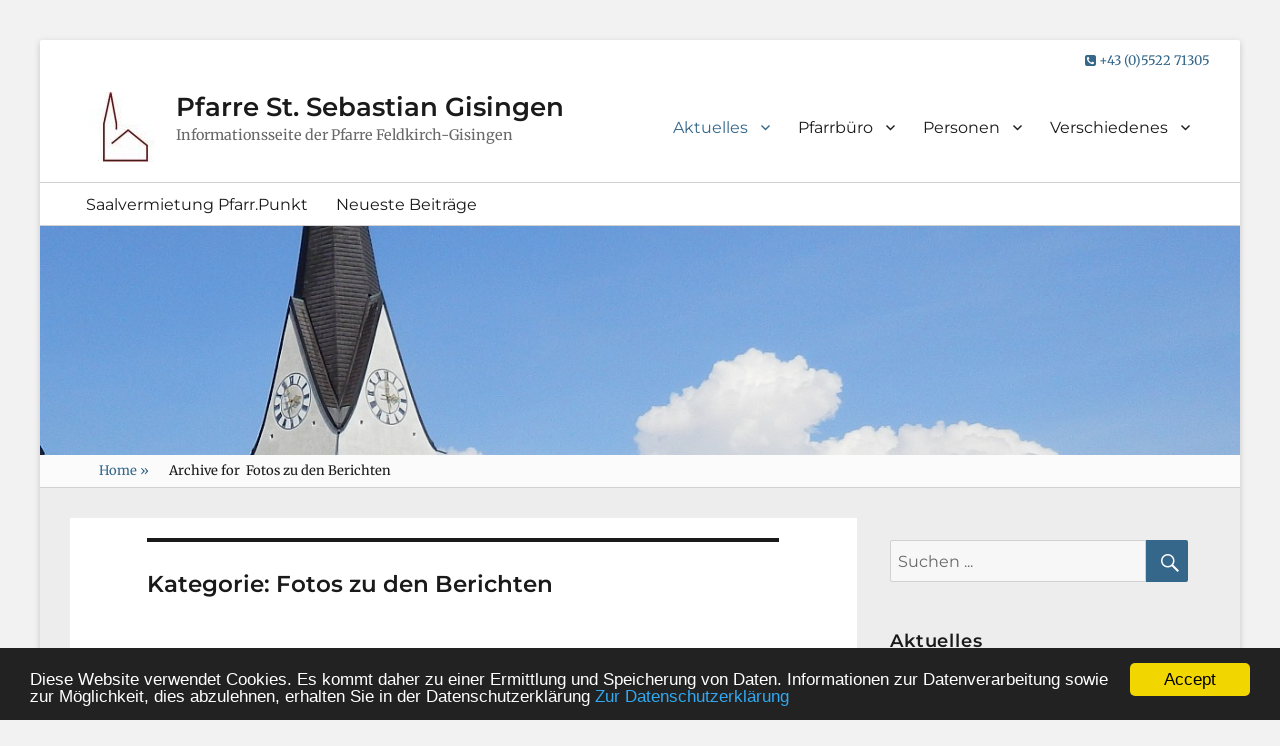

--- FILE ---
content_type: text/html; charset=UTF-8
request_url: https://www.pfarre-gisingen.at/sebastian/category/fotos-zu-den-berichten
body_size: 28829
content:
<!DOCTYPE html><html lang="de"><head><meta charset="UTF-8"><meta name="viewport" content="width=device-width, initial-scale=1, minimum-scale=1"><link rel="profile" href="https://gmpg.org/xfn/11"><link rel="pingback" href="https://www.pfarre-gisingen.at/sebastian/xmlrpc.php"><link media="all" href="https://www.pfarre-gisingen.at/sebastian/wp-content/cache/autoptimize/css/autoptimize_f4c5d8b9fc5d30ead5198c4fd5acd7a7.css" rel="stylesheet"><title>Fotos zu den Berichten &#8211; Pfarre St. Sebastian Gisingen</title><meta name='robots' content='max-image-preview:large' /><style>img:is([sizes="auto" i], [sizes^="auto," i]) { contain-intrinsic-size: 3000px 1500px }</style><link rel='dns-prefetch' href='//fonts.googleapis.com' /><link rel="alternate" type="application/rss+xml" title="Pfarre St. Sebastian Gisingen &raquo; Feed" href="https://www.pfarre-gisingen.at/sebastian/feed" /><link rel="alternate" type="application/rss+xml" title="Pfarre St. Sebastian Gisingen &raquo; Kommentar-Feed" href="https://www.pfarre-gisingen.at/sebastian/comments/feed" /><link rel="alternate" type="application/rss+xml" title="Pfarre St. Sebastian Gisingen &raquo; Fotos zu den Berichten Kategorie-Feed" href="https://www.pfarre-gisingen.at/sebastian/category/fotos-zu-den-berichten/feed" /><style type="text/css" media="all">@font-face{font-family:'Merriweather';font-style:italic;font-weight:300;font-stretch:normal;src:url(https://fonts.gstatic.com/l/font?kit=u-4B0qyriQwlOrhSvowK_l5-eTxCVx0ZbwLvKH2Gk9hLmp0v5yA-xXPqCzLvPee1XYk_XSf-FmScUG33Avc&skey=899922b35e8afa66&v=v33) format('woff')}@font-face{font-family:'Merriweather';font-style:italic;font-weight:400;font-stretch:normal;src:url(https://fonts.gstatic.com/l/font?kit=u-4B0qyriQwlOrhSvowK_l5-eTxCVx0ZbwLvKH2Gk9hLmp0v5yA-xXPqCzLvPee1XYk_XSf-FmTCUG33Avc&skey=899922b35e8afa66&v=v33) format('woff')}@font-face{font-family:'Merriweather';font-style:italic;font-weight:600;font-stretch:normal;src:url(https://fonts.gstatic.com/l/font?kit=u-4B0qyriQwlOrhSvowK_l5-eTxCVx0ZbwLvKH2Gk9hLmp0v5yA-xXPqCzLvPee1XYk_XSf-FmQcV233Avc&skey=899922b35e8afa66&v=v33) format('woff')}@font-face{font-family:'Merriweather';font-display:block;font-style:normal;font-weight:300;font-stretch:normal;src:url(https://fonts.gstatic.com/l/font?kit=u-4D0qyriQwlOrhSvowK_l5UcA6zuSYEqOzpPe3HOZJ5eX1WtLaQwmYiScCmDxhtNOKl8yDrgCcaFF3z&skey=379c1eccf863c625&v=v33) format('woff')}@font-face{font-family:'Merriweather';font-display:block;font-style:normal;font-weight:400;font-stretch:normal;src:url(https://fonts.gstatic.com/l/font?kit=u-4D0qyriQwlOrhSvowK_l5UcA6zuSYEqOzpPe3HOZJ5eX1WtLaQwmYiScCmDxhtNOKl8yDr3icaFF3z&skey=379c1eccf863c625&v=v33) format('woff')}@font-face{font-family:'Merriweather';font-display:block;font-style:normal;font-weight:600;font-stretch:normal;src:url(https://fonts.gstatic.com/l/font?kit=u-4D0qyriQwlOrhSvowK_l5UcA6zuSYEqOzpPe3HOZJ5eX1WtLaQwmYiScCmDxhtNOKl8yDrACAaFF3z&skey=379c1eccf863c625&v=v33) format('woff')}@font-face{font-family:'Montserrat';font-style:italic;font-weight:300;src:url(https://fonts.gstatic.com/l/font?kit=JTUFjIg1_i6t8kCHKm459Wx7xQYXK0vOoz6jq_p9WXh0oA&skey=2d3c1187d5eede0f&v=v31) format('woff')}@font-face{font-family:'Montserrat';font-style:italic;font-weight:400;src:url(https://fonts.gstatic.com/l/font?kit=JTUFjIg1_i6t8kCHKm459Wx7xQYXK0vOoz6jq6R9WXh0oA&skey=2d3c1187d5eede0f&v=v31) format('woff')}@font-face{font-family:'Montserrat';font-style:italic;font-weight:600;src:url(https://fonts.gstatic.com/l/font?kit=JTUFjIg1_i6t8kCHKm459Wx7xQYXK0vOoz6jq3p6WXh0oA&skey=2d3c1187d5eede0f&v=v31) format('woff')}@font-face{font-family:'Montserrat';font-display:block;font-style:normal;font-weight:300;src:url(https://fonts.gstatic.com/l/font?kit=JTUHjIg1_i6t8kCHKm4532VJOt5-QNFgpCs16Hw5aXw&skey=7bc19f711c0de8f&v=v31) format('woff')}@font-face{font-family:'Montserrat';font-display:block;font-style:normal;font-weight:400;src:url(https://fonts.gstatic.com/l/font?kit=JTUHjIg1_i6t8kCHKm4532VJOt5-QNFgpCtr6Hw5aXw&skey=7bc19f711c0de8f&v=v31) format('woff')}@font-face{font-family:'Montserrat';font-display:block;font-style:normal;font-weight:600;src:url(https://fonts.gstatic.com/l/font?kit=JTUHjIg1_i6t8kCHKm4532VJOt5-QNFgpCu173w5aXw&skey=7bc19f711c0de8f&v=v31) format('woff')}</style><style id='classic-theme-styles-inline-css' type='text/css'>/*! This file is auto-generated */ .wp-block-button__link{color:#fff;background-color:#32373c;border-radius:9999px;box-shadow:none;text-decoration:none;padding:calc(.667em + 2px) calc(1.333em + 2px);font-size:1.125em}.wp-block-file__button{background:#32373c;color:#fff;text-decoration:none}</style><style id='bpldl-document-library-style-inline-css' type='text/css'>*{box-sizing:border-box}.bplDl-container{overflow:auto}.bplDl-container .bplDl-header{background:linear-gradient(90deg,#1e3a8a,#2563eb);box-shadow:0 2px 4px rgba(0,0,0,.1);padding:20px;transition:all .5s ease-in-out}.bplDl-container .bplDl-header .bplDl-title{color:#9acd32;margin:0}.bplDl-container .bplDl-header .bplDl-title:hover{color:#1e40af}.bplDl-container .bplDl-header .bplDl-subtitle{color:#dde7c8;margin:0}.bplDl-container .bplDl-header .bplDl-subtitle:hover{color:#26282e}.bplDl-container .bplDl-content{padding-top:20px}.bplDl-container .bplDl-content .bplDl-toolbar{background:#fff;border-radius:.5rem;display:flex;flex-wrap:wrap;gap:1rem;margin-bottom:2rem;padding:1.5rem}.bplDl-container .bplDl-content .bplDl-toolbar .bplDl-search{flex:1;position:relative}.bplDl-container .bplDl-content .bplDl-toolbar .bplDl-search .bplDl-search-icon{color:#9ca3af;height:1.25rem;left:.75rem;position:absolute;top:13px;width:1.25rem}.bplDl-container .bplDl-content .bplDl-toolbar .bplDl-search .bplDl-search-input{border:1px solid #d1d5db;border-radius:.5rem;height:46px;outline:none;padding:12px 40px;transition:border .2s ease;width:100%}.bplDl-container .bplDl-content .bplDl-toolbar .bplDl-search .bplDl-search-input:focus{border-color:#2563eb}.bplDl-container .bplDl-content .bplDl-toolbar .bplDl-select,.bplDl-container .bplDl-content .bplDl-toolbar .bplDl-select-sort{border:1px solid #d1d5db;border-radius:.5rem;outline:none;padding:.5rem 1rem;width:120px}.bplDl-container .bplDl-content .bplDl-toolbar .bplDl-upload-btn{align-items:center;background-color:#2563eb;border:none;border-radius:.5rem;color:#fff;cursor:pointer;display:flex;gap:.5rem;padding:.5rem 1.25rem;transition:background .2s ease}.bplDl-container .bplDl-content .bplDl-toolbar .bplDl-upload-btn:hover{background-color:#1e40af}.bplDl-container .bplDl-content .bplDl-empty{padding:20px 0;text-align:center}.bplDl-container .bplDl-content .bplDl-empty .bplDl-empty-icon{color:#d1d5db;height:4rem;margin:0 auto 1rem;width:4rem}.bplDl-container .bplDl-content .bplDl-empty .bplDl-empty-text{color:#6b7280;font-size:1.125rem}.bplDl-container .bplDl-content .bplDl-grid{box-sizing:border-box;display:grid;gap:1.5rem;grid-template-columns:repeat(3,minmax(0,1fr));overflow:hidden;width:inherit}.bplDl-container .bplDl-content .bplDl-grid .bplDl-card{background:#fff;border-radius:.5rem;box-shadow:0 2px 6px rgba(0,0,0,.05);box-sizing:border-box;display:flex;flex-direction:column;overflow:hidden;padding:20px;transition:all .5s ease-in-out}.bplDl-container .bplDl-content .bplDl-grid .bplDl-card .bplDl-card-top{align-items:flex-start;display:flex;justify-content:space-between}.bplDl-container .bplDl-content .bplDl-grid .bplDl-card .bplDl-card-top .bplDl-icon{height:2rem;width:2rem}.bplDl-container .bplDl-content .bplDl-grid .bplDl-card .bplDl-name{color:#1f2937;font-size:20px;font-weight:600;margin-bottom:.5rem;margin-top:15px;overflow:hidden;text-overflow:ellipsis;white-space:nowrap}.bplDl-container .bplDl-content .bplDl-grid .bplDl-card .bplDl-size{color:#6b7280;font-size:15px;margin:10px 0}.bplDl-container .bplDl-content .bplDl-grid .bplDl-card .bplDl-meta{align-items:center;color:#6b7280;display:flex;font-size:15px;margin-bottom:20px}.bplDl-container .bplDl-content .bplDl-grid .bplDl-card .bplDl-meta .bplDl-meta-icon{height:1rem;margin-right:.25rem;width:1rem}.bplDl-container .bplDl-content .bplDl-grid .bplDl-card .bplDl-actions{display:flex;flex-wrap:wrap;gap:15px;margin-top:auto}.bplDl-container .bplDl-content .bplDl-grid .bplDl-card .bplDl-actions .bplDl-btn{align-items:center;border:none;border-radius:.375rem;cursor:pointer;display:flex;flex:1;font-size:15px;gap:.25rem;justify-content:center;padding:5px;transition:background .2s ease}.bplDl-container .bplDl-content .bplDl-grid .bplDl-card .bplDl-actions .bplDl-btn.bplDl-view-btn{background:#f3f4f6;color:#374151}.bplDl-container .bplDl-content .bplDl-grid .bplDl-card .bplDl-actions .bplDl-btn.bplDl-download-btn{background:#dbeafe;color:#1e3a8a}.bplDl-container .bplDl-content .bplDl-grid .bplDl-card .bplDl-actions .bplDl-btn.bplDl-delete-btn{background:#fee2e2;color:#b91c1c}.bplDl-container .bplDl-content .bplDl-grid .bplDl-card .bplDl-actions .bplDl-btn:hover{filter:brightness(.95)}.bplDl-container .bplDl-content .bplDl-grid .bplDl-card:hover{box-shadow:0 4px 12px rgba(0,0,0,.1)}.bplDl-modal-overlay{align-items:center;background:rgba(0,0,0,.6);display:flex;height:100vh;justify-content:center;left:0;position:fixed;top:0;width:100vw;z-index:9999}.bplDl-modal-overlay .bplDl-modal{background:#fff;border-radius:12px;box-shadow:0 20px 60px rgba(0,0,0,.3);max-height:90vh;max-width:90vw;overflow:auto;padding:20px;position:relative;width:800px}.bplDl-modal-overlay .bplDl-modal .bplDl-modal-close{background:transparent;border:none;color:#333;cursor:pointer;font-size:20px;position:absolute;right:10px;top:10px}.bplDl-modal-overlay .bplDl-modal .bplDl-modal-body{align-items:center;display:flex;flex-direction:column;gap:1rem;justify-content:center;margin-top:20px}.bplDl-modal-overlay .bplDl-modal .bplDl-modal-body .bplDl-preview-iframe{border-radius:8px;box-shadow:0 5px 20px rgba(0,0,0,.15);height:600px;max-height:80vh;max-width:100%;width:100%}.bplDl-modal-overlay .bplDl-modal .bplDl-modal-body .bplDl-preview-video{border-radius:8px;box-shadow:0 5px 20px rgba(0,0,0,.15);height:auto;max-height:80vh;max-width:100%;width:100%}.bplDl-modal-overlay .bplDl-modal .bplDl-modal-body .bplDl-preview-image{max-height:-moz-fit-content;max-height:fit-content;max-width:100%}.bplDl-modal-overlay .bplDl-modal .bplDl-modal-body .bplDl-audio-wrapper{align-items:center;background:#f9fafb;border-radius:1rem;box-shadow:0 4px 12px rgba(0,0,0,.08);display:flex;flex-direction:column;gap:.75rem;padding:1rem;transition:all .3s ease}.bplDl-modal-overlay .bplDl-modal .bplDl-modal-body .bplDl-audio-wrapper .bplDl-audio-player{border-radius:.5rem;max-width:480px;outline:none;width:100%}.bplDl-modal-overlay .bplDl-modal .bplDl-modal-body .bplDl-audio-wrapper .bplDl-audio-title{color:#374151;font-size:1rem;font-weight:600;margin-top:.25rem;text-align:center}.bplDl-modal-overlay .bplDl-modal .bplDl-modal-body .bplDl-audio-wrapper:hover{background:#f3f4f6;box-shadow:0 6px 16px rgba(0,0,0,.12)}.bplDl-modal-overlay .bplDl-modal .bplDl-modal-body .bplDl-preview-unknown{text-align:center}.bplDl-modal-overlay .bplDl-modal .bplDl-modal-body .bplDl-preview-unknown .bplDl-download-link{background:#007bff;border-radius:6px;color:#fff;display:inline-block;font-weight:500;margin-top:10px;padding:8px 14px;text-decoration:none;transition:background .2s}.bplDl-modal-overlay .bplDl-modal .bplDl-modal-body .bplDl-preview-unknown .bplDl-download-link:hover{background:#0056b3} @keyframes skeleton-loading{0%{background-color:#e0e0e0}50%{background-color:#f0f0f0}to{background-color:#e0e0e0}}.skeleton{animation:skeleton-loading 1.5s ease-in-out infinite}</style><style id='global-styles-inline-css' type='text/css'>:root{--wp--preset--aspect-ratio--square: 1;--wp--preset--aspect-ratio--4-3: 4/3;--wp--preset--aspect-ratio--3-4: 3/4;--wp--preset--aspect-ratio--3-2: 3/2;--wp--preset--aspect-ratio--2-3: 2/3;--wp--preset--aspect-ratio--16-9: 16/9;--wp--preset--aspect-ratio--9-16: 9/16;--wp--preset--color--black: #000000;--wp--preset--color--cyan-bluish-gray: #abb8c3;--wp--preset--color--white: #ffffff;--wp--preset--color--pale-pink: #f78da7;--wp--preset--color--vivid-red: #cf2e2e;--wp--preset--color--luminous-vivid-orange: #ff6900;--wp--preset--color--luminous-vivid-amber: #fcb900;--wp--preset--color--light-green-cyan: #7bdcb5;--wp--preset--color--vivid-green-cyan: #00d084;--wp--preset--color--pale-cyan-blue: #8ed1fc;--wp--preset--color--vivid-cyan-blue: #0693e3;--wp--preset--color--vivid-purple: #9b51e0;--wp--preset--gradient--vivid-cyan-blue-to-vivid-purple: linear-gradient(135deg,rgba(6,147,227,1) 0%,rgb(155,81,224) 100%);--wp--preset--gradient--light-green-cyan-to-vivid-green-cyan: linear-gradient(135deg,rgb(122,220,180) 0%,rgb(0,208,130) 100%);--wp--preset--gradient--luminous-vivid-amber-to-luminous-vivid-orange: linear-gradient(135deg,rgba(252,185,0,1) 0%,rgba(255,105,0,1) 100%);--wp--preset--gradient--luminous-vivid-orange-to-vivid-red: linear-gradient(135deg,rgba(255,105,0,1) 0%,rgb(207,46,46) 100%);--wp--preset--gradient--very-light-gray-to-cyan-bluish-gray: linear-gradient(135deg,rgb(238,238,238) 0%,rgb(169,184,195) 100%);--wp--preset--gradient--cool-to-warm-spectrum: linear-gradient(135deg,rgb(74,234,220) 0%,rgb(151,120,209) 20%,rgb(207,42,186) 40%,rgb(238,44,130) 60%,rgb(251,105,98) 80%,rgb(254,248,76) 100%);--wp--preset--gradient--blush-light-purple: linear-gradient(135deg,rgb(255,206,236) 0%,rgb(152,150,240) 100%);--wp--preset--gradient--blush-bordeaux: linear-gradient(135deg,rgb(254,205,165) 0%,rgb(254,45,45) 50%,rgb(107,0,62) 100%);--wp--preset--gradient--luminous-dusk: linear-gradient(135deg,rgb(255,203,112) 0%,rgb(199,81,192) 50%,rgb(65,88,208) 100%);--wp--preset--gradient--pale-ocean: linear-gradient(135deg,rgb(255,245,203) 0%,rgb(182,227,212) 50%,rgb(51,167,181) 100%);--wp--preset--gradient--electric-grass: linear-gradient(135deg,rgb(202,248,128) 0%,rgb(113,206,126) 100%);--wp--preset--gradient--midnight: linear-gradient(135deg,rgb(2,3,129) 0%,rgb(40,116,252) 100%);--wp--preset--font-size--small: 13px;--wp--preset--font-size--medium: 20px;--wp--preset--font-size--large: 36px;--wp--preset--font-size--x-large: 42px;--wp--preset--spacing--20: 0.44rem;--wp--preset--spacing--30: 0.67rem;--wp--preset--spacing--40: 1rem;--wp--preset--spacing--50: 1.5rem;--wp--preset--spacing--60: 2.25rem;--wp--preset--spacing--70: 3.38rem;--wp--preset--spacing--80: 5.06rem;--wp--preset--shadow--natural: 6px 6px 9px rgba(0, 0, 0, 0.2);--wp--preset--shadow--deep: 12px 12px 50px rgba(0, 0, 0, 0.4);--wp--preset--shadow--sharp: 6px 6px 0px rgba(0, 0, 0, 0.2);--wp--preset--shadow--outlined: 6px 6px 0px -3px rgba(255, 255, 255, 1), 6px 6px rgba(0, 0, 0, 1);--wp--preset--shadow--crisp: 6px 6px 0px rgba(0, 0, 0, 1);}:where(.is-layout-flex){gap: 0.5em;}:where(.is-layout-grid){gap: 0.5em;}body .is-layout-flex{display: flex;}.is-layout-flex{flex-wrap: wrap;align-items: center;}.is-layout-flex > :is(*, div){margin: 0;}body .is-layout-grid{display: grid;}.is-layout-grid > :is(*, div){margin: 0;}:where(.wp-block-columns.is-layout-flex){gap: 2em;}:where(.wp-block-columns.is-layout-grid){gap: 2em;}:where(.wp-block-post-template.is-layout-flex){gap: 1.25em;}:where(.wp-block-post-template.is-layout-grid){gap: 1.25em;}.has-black-color{color: var(--wp--preset--color--black) !important;}.has-cyan-bluish-gray-color{color: var(--wp--preset--color--cyan-bluish-gray) !important;}.has-white-color{color: var(--wp--preset--color--white) !important;}.has-pale-pink-color{color: var(--wp--preset--color--pale-pink) !important;}.has-vivid-red-color{color: var(--wp--preset--color--vivid-red) !important;}.has-luminous-vivid-orange-color{color: var(--wp--preset--color--luminous-vivid-orange) !important;}.has-luminous-vivid-amber-color{color: var(--wp--preset--color--luminous-vivid-amber) !important;}.has-light-green-cyan-color{color: var(--wp--preset--color--light-green-cyan) !important;}.has-vivid-green-cyan-color{color: var(--wp--preset--color--vivid-green-cyan) !important;}.has-pale-cyan-blue-color{color: var(--wp--preset--color--pale-cyan-blue) !important;}.has-vivid-cyan-blue-color{color: var(--wp--preset--color--vivid-cyan-blue) !important;}.has-vivid-purple-color{color: var(--wp--preset--color--vivid-purple) !important;}.has-black-background-color{background-color: var(--wp--preset--color--black) !important;}.has-cyan-bluish-gray-background-color{background-color: var(--wp--preset--color--cyan-bluish-gray) !important;}.has-white-background-color{background-color: var(--wp--preset--color--white) !important;}.has-pale-pink-background-color{background-color: var(--wp--preset--color--pale-pink) !important;}.has-vivid-red-background-color{background-color: var(--wp--preset--color--vivid-red) !important;}.has-luminous-vivid-orange-background-color{background-color: var(--wp--preset--color--luminous-vivid-orange) !important;}.has-luminous-vivid-amber-background-color{background-color: var(--wp--preset--color--luminous-vivid-amber) !important;}.has-light-green-cyan-background-color{background-color: var(--wp--preset--color--light-green-cyan) !important;}.has-vivid-green-cyan-background-color{background-color: var(--wp--preset--color--vivid-green-cyan) !important;}.has-pale-cyan-blue-background-color{background-color: var(--wp--preset--color--pale-cyan-blue) !important;}.has-vivid-cyan-blue-background-color{background-color: var(--wp--preset--color--vivid-cyan-blue) !important;}.has-vivid-purple-background-color{background-color: var(--wp--preset--color--vivid-purple) !important;}.has-black-border-color{border-color: var(--wp--preset--color--black) !important;}.has-cyan-bluish-gray-border-color{border-color: var(--wp--preset--color--cyan-bluish-gray) !important;}.has-white-border-color{border-color: var(--wp--preset--color--white) !important;}.has-pale-pink-border-color{border-color: var(--wp--preset--color--pale-pink) !important;}.has-vivid-red-border-color{border-color: var(--wp--preset--color--vivid-red) !important;}.has-luminous-vivid-orange-border-color{border-color: var(--wp--preset--color--luminous-vivid-orange) !important;}.has-luminous-vivid-amber-border-color{border-color: var(--wp--preset--color--luminous-vivid-amber) !important;}.has-light-green-cyan-border-color{border-color: var(--wp--preset--color--light-green-cyan) !important;}.has-vivid-green-cyan-border-color{border-color: var(--wp--preset--color--vivid-green-cyan) !important;}.has-pale-cyan-blue-border-color{border-color: var(--wp--preset--color--pale-cyan-blue) !important;}.has-vivid-cyan-blue-border-color{border-color: var(--wp--preset--color--vivid-cyan-blue) !important;}.has-vivid-purple-border-color{border-color: var(--wp--preset--color--vivid-purple) !important;}.has-vivid-cyan-blue-to-vivid-purple-gradient-background{background: var(--wp--preset--gradient--vivid-cyan-blue-to-vivid-purple) !important;}.has-light-green-cyan-to-vivid-green-cyan-gradient-background{background: var(--wp--preset--gradient--light-green-cyan-to-vivid-green-cyan) !important;}.has-luminous-vivid-amber-to-luminous-vivid-orange-gradient-background{background: var(--wp--preset--gradient--luminous-vivid-amber-to-luminous-vivid-orange) !important;}.has-luminous-vivid-orange-to-vivid-red-gradient-background{background: var(--wp--preset--gradient--luminous-vivid-orange-to-vivid-red) !important;}.has-very-light-gray-to-cyan-bluish-gray-gradient-background{background: var(--wp--preset--gradient--very-light-gray-to-cyan-bluish-gray) !important;}.has-cool-to-warm-spectrum-gradient-background{background: var(--wp--preset--gradient--cool-to-warm-spectrum) !important;}.has-blush-light-purple-gradient-background{background: var(--wp--preset--gradient--blush-light-purple) !important;}.has-blush-bordeaux-gradient-background{background: var(--wp--preset--gradient--blush-bordeaux) !important;}.has-luminous-dusk-gradient-background{background: var(--wp--preset--gradient--luminous-dusk) !important;}.has-pale-ocean-gradient-background{background: var(--wp--preset--gradient--pale-ocean) !important;}.has-electric-grass-gradient-background{background: var(--wp--preset--gradient--electric-grass) !important;}.has-midnight-gradient-background{background: var(--wp--preset--gradient--midnight) !important;}.has-small-font-size{font-size: var(--wp--preset--font-size--small) !important;}.has-medium-font-size{font-size: var(--wp--preset--font-size--medium) !important;}.has-large-font-size{font-size: var(--wp--preset--font-size--large) !important;}.has-x-large-font-size{font-size: var(--wp--preset--font-size--x-large) !important;} :where(.wp-block-post-template.is-layout-flex){gap: 1.25em;}:where(.wp-block-post-template.is-layout-grid){gap: 1.25em;} :where(.wp-block-columns.is-layout-flex){gap: 2em;}:where(.wp-block-columns.is-layout-grid){gap: 2em;} :root :where(.wp-block-pullquote){font-size: 1.5em;line-height: 1.6;}</style><link rel='stylesheet' id='aeh-processed-header-0-css' href='https://www.pfarre-gisingen.at/sebastian/wp-content/uploads/aeh-cache/1768986377/com/processed-header-9fd2ea94bd1d0299ed9cf26619ed424ff6920e8d.min.css' type='text/css' media='all' /><script type="text/javascript" src="https://www.pfarre-gisingen.at/sebastian/wp-includes/js/jquery/jquery.min.js?ver=3.7.1" id="jquery-core-js"></script> <script type="text/javascript" id="bwg_frontend-js-extra">/*  */
var bwg_objectsL10n = {"bwg_field_required":"Feld ist erforderlich.","bwg_mail_validation":"Dies ist keine g\u00fcltige E-Mail-Adresse.","bwg_search_result":"Es gibt keine Bilder, die deiner Suche entsprechen.","bwg_select_tag":"Select Tag","bwg_order_by":"Order By","bwg_search":"Suchen","bwg_show_ecommerce":"Show Ecommerce","bwg_hide_ecommerce":"Hide Ecommerce","bwg_show_comments":"Kommentare anzeigen","bwg_hide_comments":"Kommentare ausblenden","bwg_restore":"Wiederherstellen","bwg_maximize":"Maximieren","bwg_fullscreen":"Vollbild","bwg_exit_fullscreen":"Vollbild verlassen","bwg_search_tag":"SEARCH...","bwg_tag_no_match":"No tags found","bwg_all_tags_selected":"All tags selected","bwg_tags_selected":"tags selected","play":"Wiedergeben","pause":"Pause","is_pro":"","bwg_play":"Wiedergeben","bwg_pause":"Pause","bwg_hide_info":"Info ausblenden","bwg_show_info":"Info anzeigen","bwg_hide_rating":"Hide rating","bwg_show_rating":"Show rating","ok":"Ok","cancel":"Cancel","select_all":"Select all","lazy_load":"0","lazy_loader":"https:\/\/www.pfarre-gisingen.at\/sebastian\/wp-content\/plugins\/photo-gallery\/images\/ajax_loader.png","front_ajax":"0","bwg_tag_see_all":"see all tags","bwg_tag_see_less":"see less tags"};
/*  */</script> <!--[if lt IE 9]> <script type="text/javascript" src="https://www.pfarre-gisingen.at/sebastian/wp-content/themes/clean-education-pro/js/html5.min.js?ver=3.7.3" id="clean-education-html5-js"></script> <![endif]--> <script type="text/javascript" id="clean-education-custom-scripts-js-extra">/*  */
var screenReaderText = {"expand":"expand child menu","collapse":"collapse child menu"};
/*  */</script> <link rel="https://api.w.org/" href="https://www.pfarre-gisingen.at/sebastian/wp-json/" /><link rel="alternate" title="JSON" type="application/json" href="https://www.pfarre-gisingen.at/sebastian/wp-json/wp/v2/categories/20" /><style type="text/css">.sfs-subscriber-count, .sfs-count, .sfs-count span, .sfs-stats { -webkit-box-sizing: initial; -moz-box-sizing: initial; box-sizing: initial; } .sfs-subscriber-count { width: 88px; overflow: hidden; height: 26px; color: #424242; font: 9px Verdana, Geneva, sans-serif; letter-spacing: 1px; } .sfs-count { width: 86px; height: 17px; line-height: 17px; margin: 0 auto; background: #ccc; border: 1px solid #909090; border-top-color: #fff; border-left-color: #fff; } .sfs-count span { display: inline-block; height: 11px; line-height: 12px; margin: 2px 1px 2px 2px; padding: 0 2px 0 3px; background: #e4e4e4; border: 1px solid #a2a2a2; border-bottom-color: #fff; border-right-color: #fff; } .sfs-stats { font-size: 6px; line-height: 6px; margin: 1px 0 0 1px; word-spacing: 2px; text-align: center; text-transform: uppercase; }</style><link rel="icon" href="https://www.pfarre-gisingen.at/sebastian/wp-content/uploads/2017/08/cropped-logo-gisingen-02-32x32.jpg" sizes="32x32" /><link rel="icon" href="https://www.pfarre-gisingen.at/sebastian/wp-content/uploads/2017/08/cropped-logo-gisingen-02-192x192.jpg" sizes="192x192" /><link rel="apple-touch-icon" href="https://www.pfarre-gisingen.at/sebastian/wp-content/uploads/2017/08/cropped-logo-gisingen-02-180x180.jpg" /><meta name="msapplication-TileImage" content="https://www.pfarre-gisingen.at/sebastian/wp-content/uploads/2017/08/cropped-logo-gisingen-02-270x270.jpg" /><style type="text/css" id="wp-custom-css">/* CSS Document */ /*Füge deinen eigenen CSS-Code nach diesem Kommentar hinter dem abschließenden Schrägstrich ein. Klicke auf das Hilfe-Symbol oben, um mehr zu erfahren.*/ #our-professors-section .wrapper .section-content-wrap .hentry { min-height: 280px; } #promotion-section { background-color: #34678a; } #promotion-section h2 { color: #fff; } #promotion-section .readmore a { background-color: transparent; border: 2px solid #fff; color: #fff; display: inline-block; padding: 0.75em 1.5em; } .hfeed .site-content .wrapper .content-area .site-main { background-color: #fff; } .site-content { background-color: #ededed; } /*#featured-section .wrapper .section-content-wrap .hentry .entry-container { min-height: 430px; } */ .entry-header { padding: 10px; } .entry-content, .entry-summary, .readmore, .entry-footer, .excerpt-image-top .archive-post-wrap .entry-container { margin: 0.25em 0 0; } #news-heading a { color: #fff; } #news-heading a:hover { color: #dddddd; } .site-description { font-size: 0.9rem; } #hero-section .wrapper .hentry .entry-container .widgets_on_page > ul { margin: 0px; } @media screen and (max-width: 400px) { #page .site-content .site-main .hentry .featured-image { width: 100%; } #page .site-content .site-main .hentry .featured-image img { width: 100%; } #page .site-content .site-main .hentry .entry-container { width: 100%; padding: 0px; } #page .sections { padding: 30px 10px; } #masthead, #hero-section, #promotion-section, #featured-section, #courses-section, #testimonial-section, #logo-section, #our-professors-section, #content, #news-section, #events-section { padding: 0.575em; } #site-logo { float: unset; } } @media screen and (max-width: 750px) { #page .site-content .site-main .hentry { padding: 10px; } #slider-section .cycle-pager { display: none; } } .image-slides .entry-container { padding: 0 10px; max-width: 80%; text-align: center; } .image-slides .entry-container p { margin: 10px; line-height: 13px } .image-slides .entry-container .entry-header h2 { margin-bottom: 0px; } .image-slides .entry-container .entry-header { padding: 0px; } @media screen and (min-width: 1200px) { #slider-section .entry-container { padding: 0 10px; max-width: 80%; text-align: center; } } @media screen and (min-width: 1024px) { #slider-section .entry-container { padding: 0 10px; max-width: 80%; text-align: center; } } @media screen and (min-width: 900px) { #slider-section .entry-container { padding: 0 10px; max-width: 80%; text-align: center; } } .page-list-ext .page-list-ext-item { border-bottom: 1px solid #ddd; padding-bottom: 20px; } .entry-header { padding: 10px 0; } @media screen and (min-width: 700px) { .hfeed .site-content .wrapper .content-area .site-main { padding: 20px; } } .wp-caption { padding: 5px; border: 1px solid #dddddd; } .wp-caption p { margin-bottom: 0px; text-align: center; } .wp-caption { padding: 5px; border: 1px solid #dddddd; } .wp-caption p { margin-bottom: 0px; text-align: center; } blockquote {font-size: 1.1rem;} blockquote p strong {font-weight:bold;} .WP-PrintIcon {float: left; margin-top: -20px; } .entry-header p {margin-left: 25px;} .archive-post-wrap .entry-container .entry-header p {margin-left: 0px;} .WP-PrintIcon img {float: right; margin-top: -20px; } #courses-section { background: #ededed; } #courses-section .post { padding: 0px; background: #fff; border: 7px solid #ededed } #courses-section .entry-container { padding:15px 10px; } #courses-section .wrapper .courses_slider_wrap .courses-image { margin-bottom: 5px; } #courses-section .wrapper .courses_slider_wrap .courses-image img { width: 100%; border: 1px solid #ddd; } #events-section { background: #ededed; } #events-section .section-content-wrap .post { padding: 0px; background: #fff; border: 7px solid #ededed } #events-section .entry-container { padding:15px 10px; } #events-section .wrapper .section-content-wrap .courses-image { margin-bottom: 5px; } #events-section .wrapper { padding: 10px 0px; } #courses-section .wrapper .section-content-wrap .featured-content-image img { width: 100%; } table { table-layout: auto; } .entry-content h3, .entry-summary h3, .comment-content h3, .textwidget h3 { font-size: 1.125rem; line-height: 1.3; margin-bottom: 1.47368em; } #gal_front_form_0 .bwg_slideshow_dots_container_0 .bwg_slideshow_dots_thumbnails_0 {display: none;} #gal_front_form_1 .bwg_slideshow_dots_container_1 .bwg_slideshow_dots_thumbnails_1 {display: none;} #our-professors-section .wrapper .section-content-wrap .hentry { min-height: 300px; } #news-section .hentry, #events-section .hentry { border: 3px solid #34678a; } #portfolio-section { padding-bottom: 50px; } .noborder {border:none;} .noborder td {border:none;} td { border-width: 0 1px 1px 0; vertical-align: top; } .alignleft { margin: .375em 1.75em 1.0em 0; } #post-664 img { display: block; height: 300px;} #masthead {padding-bottom: 0;} .widget { font-size: 1.1em; } h2, h3, h4, h5, h6 { font-weight: 700; margin: 0; font-size: 1.125rem; font-family: Montserrat,"Helvetica Neue",sans-serif; } @media screen and (min-width: 1200px) { #slider-section .entry-container { max-width: 100%; padding: 0; text-align: center; } }</style><style type="text/css" media="screen">.site-branding .site-title a { color: ##1a1a1a; } #hero-section { background-position: center top; }#promotion-section { background-position: center top; background-repeat: no-repeat; background-size: inherit; background-attachment: fixed }</style></head><body data-rsssl=1 class="archive category category-fotos-zu-den-berichten category-20 wp-custom-logo wp-theme-clean-education-pro group-blog layout-two-columns content-left excerpt-image-left mobile-menu-two"><div id="page" class="hfeed site"> <a class="skip-link screen-reader-text" href="#content">Skip to content</a><header id="masthead" class="site-header" role="banner" style="padding-top:10px;"><div style="text-align:right; font-size: 13px;"> <a href="tel:+43552271305" title="Mobiltelefon" ><i class="fa fa-phone-square" aria-hidden="true"></i> +43 (0)5522 71305</a></div><div class="wrapper site-header-main"><div class="site-branding logo-left"><div id="site-logo"><a href="https://www.pfarre-gisingen.at/sebastian/" class="custom-logo-link" rel="home"><img width="70" height="70" src="https://www.pfarre-gisingen.at/sebastian/wp-content/uploads/2017/08/logo-gisingen-e1503240371509.jpg" class="custom-logo" alt="Pfarre St. Sebastian Gisingen" decoding="async" /></a></div><div id="site-header" ><p class="site-title"><a href="https://www.pfarre-gisingen.at/sebastian/">Pfarre St. Sebastian Gisingen</a></p><p class="site-description">Informationsseite der Pfarre Feldkirch-Gisingen</p></div></div> <button id="menu-toggle-primary" class="menu-toggle">Menu</button><div id="site-header-menu-primary" class="site-header-menu"><nav id="site-navigation-primary" class="main-navigation" role="navigation" aria-label="Primary Menu"><h3 class="screen-reader-text">Primary menu</h3><ul id="menu-oben" class="menu primary-menu"><li id="menu-item-706" class="menu-item menu-item-type-custom menu-item-object-custom current-menu-ancestor current-menu-parent menu-item-has-children menu-item-706"><a href="http://#">Aktuelles</a><ul class="sub-menu"><li id="menu-item-530" class="menu-item menu-item-type-post_type menu-item-object-page menu-item-530"><a href="https://www.pfarre-gisingen.at/sebastian/aktuelle-gottesdienstordnung">Aktuelle Gottesdienstordnung</a></li><li id="menu-item-4007" class="menu-item menu-item-type-post_type menu-item-object-page menu-item-4007"><a href="https://www.pfarre-gisingen.at/sebastian/aktuelle-gottesdienstordnung/allgemeine-gottesdienstordnung">Allgemeine Gottesdienstordnung</a></li><li id="menu-item-4008" class="menu-item menu-item-type-post_type menu-item-object-page menu-item-4008"><a href="https://www.pfarre-gisingen.at/sebastian/sakramente-und-begraebnis/beichte">Beichtgelegenheit</a></li><li id="menu-item-532" class="menu-item menu-item-type-taxonomy menu-item-object-category menu-item-532"><a href="https://www.pfarre-gisingen.at/sebastian/category/ankuendigungen-einladungen">Ankündigungen u. Einladungen</a></li><li id="menu-item-705" class="menu-item menu-item-type-taxonomy menu-item-object-category menu-item-705"><a href="https://www.pfarre-gisingen.at/sebastian/category/berichte-aus-dem-pfarrleben">Berichte aus dem Pfarrleben</a></li><li id="menu-item-950" class="menu-item menu-item-type-taxonomy menu-item-object-category current-menu-item menu-item-950"><a href="https://www.pfarre-gisingen.at/sebastian/category/fotos-zu-den-berichten" aria-current="page">Fotos zu den Berichten</a></li></ul></li><li id="menu-item-778" class="menu-item menu-item-type-custom menu-item-object-custom menu-item-has-children menu-item-778"><a href="https://www.pfarre-gisingen.at/sebastian/?page_id=611">Pfarrbüro</a><ul class="sub-menu"><li id="menu-item-707" class="menu-item menu-item-type-post_type menu-item-object-page menu-item-707"><a href="https://www.pfarre-gisingen.at/sebastian/unser-pfarrbuero">Öffnungszeiten</a></li><li id="menu-item-13944" class="menu-item menu-item-type-custom menu-item-object-custom menu-item-13944"><a href="https://sites.google.com/view/pfarrsaalgisingen/startseite">Saalvermietung Pfarr.Punkt.</a></li><li id="menu-item-809" class="menu-item menu-item-type-post_type menu-item-object-page menu-item-809"><a href="https://www.pfarre-gisingen.at/sebastian/unser-pfarrbuero/taufanmeldung">Anmeldung zur Taufe</a></li><li id="menu-item-811" class="menu-item menu-item-type-post_type menu-item-object-page menu-item-811"><a href="https://www.pfarre-gisingen.at/sebastian/unser-pfarrbuero/anmeldung-zur-trauung">Anmeldung zur Trauung</a></li><li id="menu-item-810" class="menu-item menu-item-type-post_type menu-item-object-page menu-item-810"><a href="https://www.pfarre-gisingen.at/sebastian/unser-pfarrbuero/begraebnis">Begräbnis</a></li><li id="menu-item-1037" class="menu-item menu-item-type-post_type menu-item-object-page menu-item-1037"><a href="https://www.pfarre-gisingen.at/sebastian/unser-pfarrbuero/wiedereintritt-in-die-kirche">Wiedereintritt in die Kirche</a></li><li id="menu-item-1038" class="menu-item menu-item-type-post_type menu-item-object-page menu-item-1038"><a href="https://www.pfarre-gisingen.at/sebastian/unser-pfarrbuero/kirchenaustritt">Kirchenaustritt</a></li><li id="menu-item-949" class="menu-item menu-item-type-post_type menu-item-object-page menu-item-949"><a href="https://www.pfarre-gisingen.at/sebastian/unser-pfarrbuero/kontaktformular">Kontaktformular</a></li></ul></li><li id="menu-item-718" class="menu-item menu-item-type-post_type menu-item-object-page menu-item-has-children menu-item-718"><a href="https://www.pfarre-gisingen.at/sebastian/personen-und-gruppen">Personen</a><ul class="sub-menu"><li id="menu-item-1235" class="menu-item menu-item-type-post_type menu-item-object-page menu-item-1235"><a href="https://www.pfarre-gisingen.at/sebastian/personen-und-gruppen/pfarrer-p-peter-willi-fso">Pfarrer</a></li><li id="menu-item-1236" class="menu-item menu-item-type-post_type menu-item-object-page menu-item-1236"><a href="https://www.pfarre-gisingen.at/sebastian/?page_id=422">Kaplan</a></li><li id="menu-item-14423" class="menu-item menu-item-type-post_type menu-item-object-page menu-item-14423"><a href="https://www.pfarre-gisingen.at/sebastian/?page_id=14411">Schwestern</a></li><li id="menu-item-1238" class="menu-item menu-item-type-post_type menu-item-object-page menu-item-1238"><a href="https://www.pfarre-gisingen.at/sebastian/personen-und-gruppen/pfarrsekretaerin-ruth-walser">Pfarrsekretärin</a></li><li id="menu-item-1239" class="menu-item menu-item-type-post_type menu-item-object-page menu-item-1239"><a href="https://www.pfarre-gisingen.at/sebastian/personen-und-gruppen/pfarrgemeinderat">Pfarrgemeinderat</a></li><li id="menu-item-1240" class="menu-item menu-item-type-post_type menu-item-object-page menu-item-1240"><a href="https://www.pfarre-gisingen.at/sebastian/personen-und-gruppen/pfarrkirchenrat">Pfarrkirchenrat</a></li></ul></li><li id="menu-item-944" class="menu-item menu-item-type-custom menu-item-object-custom menu-item-has-children menu-item-944"><a href="http://#">Verschiedenes</a><ul class="sub-menu"><li id="menu-item-947" class="menu-item menu-item-type-post_type menu-item-object-page menu-item-947"><a href="https://www.pfarre-gisingen.at/sebastian/sakramente-und-begraebnis">Sakramente</a></li><li id="menu-item-948" class="menu-item menu-item-type-taxonomy menu-item-object-category menu-item-948"><a href="https://www.pfarre-gisingen.at/sebastian/category/glaube-und-leben">Glaube und Leben</a></li><li id="menu-item-946" class="menu-item menu-item-type-post_type menu-item-object-page menu-item-946"><a href="https://www.pfarre-gisingen.at/sebastian/pfarrblatt-archiv">Pfarrblatt Archiv</a></li><li id="menu-item-945" class="menu-item menu-item-type-post_type menu-item-object-page menu-item-945"><a href="https://www.pfarre-gisingen.at/sebastian/pfarrgeschichte-2">Pfarrgeschichte</a></li><li id="menu-item-1053" class="menu-item menu-item-type-post_type menu-item-object-page menu-item-1053"><a href="https://www.pfarre-gisingen.at/sebastian/publikationen">Publikationen</a></li><li id="menu-item-1062" class="menu-item menu-item-type-post_type menu-item-object-page menu-item-1062"><a href="https://www.pfarre-gisingen.at/sebastian/sitemap">Sitemap</a></li></ul></li></ul></nav></div></div></header><div id="header-secondary-menu"><div class="wrapper"> <button id="menu-toggle-secondary" class="menu-toggle">Menu</button><div id="site-header-menu-secondary" class="site-header-menu"><nav id="site-navigation-secondary" class="main-navigation" role="navigation" aria-label="Secondary Menu"><h3 class="screen-reader-text">Secondary menu</h3><div class="menu-pfarrpunkt-container"><ul id="menu-pfarrpunkt" class="menu secondary-menu"><li id="menu-item-15854" class="menu-item menu-item-type-custom menu-item-object-custom menu-item-15854"><a href="https://sites.google.com/view/pfarrsaalgisingen/startseite">Saalvermietung Pfarr.Punkt</a></li><li id="menu-item-15855" class="menu-item menu-item-type-post_type menu-item-object-page menu-item-15855"><a href="https://www.pfarre-gisingen.at/sebastian/neueste-beitraege">Neueste Beiträge</a></li></ul></div></nav></div></div></div><div id="header-featured-image"><div class="wrapper"><img class="wp-post-image" alt="" src="https://www.pfarre-gisingen.at/sebastian/wp-content/uploads/2017/08/slider-gisi-head-01.jpg" /></div></div><div id="breadcrumb-list"><div class="wrapper"><span class="breadcrumb" typeof="v:Breadcrumb"><a rel="v:url" property="v:title" href="https://www.pfarre-gisingen.at/sebastian/">Home <span class="sep">&raquo;</span></a></span><span class="breadcrumb-current"><span class="archive-text"> Archive for &nbsp</span>Fotos zu den Berichten</span></div></div><div id="content" class="site-content"><div class="wrapper"><div id="primary" class="content-area"><main id="main" class="site-main" role="main"><header class="page-header"><h1 class="page-title">Kategorie: <span>Fotos zu den Berichten</span></h1></header><article id="post-25825" class="post-25825 post type-post status-publish format-standard has-post-thumbnail hentry category-fotos-zu-den-berichten"><div class="archive-post-wrap"><figure class="featured-image"> <a rel="bookmark" href="https://www.pfarre-gisingen.at/sebastian/aus-unserem-pfarrleben"> <img width="240" height="240" src="https://www.pfarre-gisingen.at/sebastian/wp-content/uploads/2025/11/gisingen-ausflug3-240x240.jpg" class="attachment-clean-education-square size-clean-education-square wp-post-image" alt="" decoding="async" fetchpriority="high" srcset="https://www.pfarre-gisingen.at/sebastian/wp-content/uploads/2025/11/gisingen-ausflug3-240x240.jpg 240w, https://www.pfarre-gisingen.at/sebastian/wp-content/uploads/2025/11/gisingen-ausflug3-150x150.jpg 150w" sizes="(max-width: 240px) 100vw, 240px" /> </a></figure><div class="entry-container"><header class="entry-header"><h2 class="entry-title"><a href="https://www.pfarre-gisingen.at/sebastian/aus-unserem-pfarrleben" rel="bookmark">Aus unserem Pfarrleben</a></h2><p class="entry-meta"><span class="posted-on"><span class="screen-reader-text">Posted on</span><a href="https://www.pfarre-gisingen.at/sebastian/aus-unserem-pfarrleben" rel="bookmark"><time class="entry-date published" datetime="2025-11-17T10:36:29+01:00">17. November 2025</time><time class="updated" datetime="2025-11-17T11:16:06+01:00">17. November 2025</time></a></span><span class="cat-links"><span class="screen-reader-text">Categories</span><a href="https://www.pfarre-gisingen.at/sebastian/category/fotos-zu-den-berichten" rel="category tag">Fotos zu den Berichten</a></span></p></header><div class="entry-summary"><p>Wir freuen uns über Ihren Besuch auf unserer pfarrlichen Website. Aus dem vielfältigen Lebens unserer Pfarrfamilie zeigen wir Ihnen einige Fotos von der schön geschmückten <span class="readmore"><a href="https://www.pfarre-gisingen.at/sebastian/aus-unserem-pfarrleben">Weiter lesen &#8230;</a></span></p></div><footer class="entry-footer"><p class="entry-meta"><span class="cat-links"><span class="screen-reader-text">Categories</span><a href="https://www.pfarre-gisingen.at/sebastian/category/fotos-zu-den-berichten" rel="category tag">Fotos zu den Berichten</a></span></p></footer></div></div></article><article id="post-25756" class="post-25756 post type-post status-publish format-standard has-post-thumbnail hentry category-fotos-zu-den-berichten"><div class="archive-post-wrap"><figure class="featured-image"> <a rel="bookmark" href="https://www.pfarre-gisingen.at/sebastian/pilgerfahrt-nach-rom-2025"> <img width="240" height="240" src="https://www.pfarre-gisingen.at/sebastian/wp-content/uploads/2025/11/gisingen-romfahrt-25-240x240.jpg" class="attachment-clean-education-square size-clean-education-square wp-post-image" alt="" decoding="async" srcset="https://www.pfarre-gisingen.at/sebastian/wp-content/uploads/2025/11/gisingen-romfahrt-25-240x240.jpg 240w, https://www.pfarre-gisingen.at/sebastian/wp-content/uploads/2025/11/gisingen-romfahrt-25-150x150.jpg 150w" sizes="(max-width: 240px) 100vw, 240px" /> </a></figure><div class="entry-container"><header class="entry-header"><h2 class="entry-title"><a href="https://www.pfarre-gisingen.at/sebastian/pilgerfahrt-nach-rom-2025" rel="bookmark">Pilgerfahrt nach Rom 2025</a></h2><p class="entry-meta"><span class="posted-on"><span class="screen-reader-text">Posted on</span><a href="https://www.pfarre-gisingen.at/sebastian/pilgerfahrt-nach-rom-2025" rel="bookmark"><time class="entry-date published" datetime="2025-11-10T23:10:51+01:00">10. November 2025</time><time class="updated" datetime="2025-11-10T23:12:32+01:00">10. November 2025</time></a></span><span class="cat-links"><span class="screen-reader-text">Categories</span><a href="https://www.pfarre-gisingen.at/sebastian/category/fotos-zu-den-berichten" rel="category tag">Fotos zu den Berichten</a></span></p></header><div class="entry-summary"></div><footer class="entry-footer"><p class="entry-meta"><span class="cat-links"><span class="screen-reader-text">Categories</span><a href="https://www.pfarre-gisingen.at/sebastian/category/fotos-zu-den-berichten" rel="category tag">Fotos zu den Berichten</a></span></p></footer></div></div></article><article id="post-24708" class="post-24708 post type-post status-publish format-standard has-post-thumbnail hentry category-fotos-zu-den-berichten"><div class="archive-post-wrap"><figure class="featured-image"> <a rel="bookmark" href="https://www.pfarre-gisingen.at/sebastian/video-zu-open-arms-spezial"> <img width="240" height="240" src="https://www.pfarre-gisingen.at/sebastian/wp-content/uploads/2025/08/gisingen-open-arms-spezial-240x240.jpg" class="attachment-clean-education-square size-clean-education-square wp-post-image" alt="" decoding="async" srcset="https://www.pfarre-gisingen.at/sebastian/wp-content/uploads/2025/08/gisingen-open-arms-spezial-240x240.jpg 240w, https://www.pfarre-gisingen.at/sebastian/wp-content/uploads/2025/08/gisingen-open-arms-spezial-150x150.jpg 150w" sizes="(max-width: 240px) 100vw, 240px" /> </a></figure><div class="entry-container"><header class="entry-header"><h2 class="entry-title"><a href="https://www.pfarre-gisingen.at/sebastian/video-zu-open-arms-spezial" rel="bookmark">Video zu Open Arms mit Jana Highholder</a></h2><p class="entry-meta"><span class="posted-on"><span class="screen-reader-text">Posted on</span><a href="https://www.pfarre-gisingen.at/sebastian/video-zu-open-arms-spezial" rel="bookmark"><time class="entry-date published" datetime="2025-08-05T14:30:32+02:00">5. August 2025</time><time class="updated" datetime="2025-08-05T14:39:45+02:00">5. August 2025</time></a></span><span class="cat-links"><span class="screen-reader-text">Categories</span><a href="https://www.pfarre-gisingen.at/sebastian/category/fotos-zu-den-berichten" rel="category tag">Fotos zu den Berichten</a></span></p></header><div class="entry-summary"></div><footer class="entry-footer"><p class="entry-meta"><span class="cat-links"><span class="screen-reader-text">Categories</span><a href="https://www.pfarre-gisingen.at/sebastian/category/fotos-zu-den-berichten" rel="category tag">Fotos zu den Berichten</a></span></p></footer></div></div></article><article id="post-24665" class="post-24665 post type-post status-publish format-standard has-post-thumbnail hentry category-fotos-zu-den-berichten"><div class="archive-post-wrap"><figure class="featured-image"> <a rel="bookmark" href="https://www.pfarre-gisingen.at/sebastian/nachprimiz-von-p-kilian-deppisch-am-13-juli-2025"> <img width="240" height="240" src="https://www.pfarre-gisingen.at/sebastian/wp-content/uploads/2025/07/gisingen-nachprimiz-25-1-240x240.jpg" class="attachment-clean-education-square size-clean-education-square wp-post-image" alt="" decoding="async" loading="lazy" srcset="https://www.pfarre-gisingen.at/sebastian/wp-content/uploads/2025/07/gisingen-nachprimiz-25-1-240x240.jpg 240w, https://www.pfarre-gisingen.at/sebastian/wp-content/uploads/2025/07/gisingen-nachprimiz-25-1-150x150.jpg 150w" sizes="auto, (max-width: 240px) 100vw, 240px" /> </a></figure><div class="entry-container"><header class="entry-header"><h2 class="entry-title"><a href="https://www.pfarre-gisingen.at/sebastian/nachprimiz-von-p-kilian-deppisch-am-13-juli-2025" rel="bookmark">Nachprimiz von P. Kilian Deppisch am 13. Juli 2025</a></h2><p class="entry-meta"><span class="posted-on"><span class="screen-reader-text">Posted on</span><a href="https://www.pfarre-gisingen.at/sebastian/nachprimiz-von-p-kilian-deppisch-am-13-juli-2025" rel="bookmark"><time class="entry-date published updated" datetime="2025-07-19T22:23:25+02:00">19. Juli 2025</time></a></span><span class="cat-links"><span class="screen-reader-text">Categories</span><a href="https://www.pfarre-gisingen.at/sebastian/category/fotos-zu-den-berichten" rel="category tag">Fotos zu den Berichten</a></span></p></header><div class="entry-summary"></div><footer class="entry-footer"><p class="entry-meta"><span class="cat-links"><span class="screen-reader-text">Categories</span><a href="https://www.pfarre-gisingen.at/sebastian/category/fotos-zu-den-berichten" rel="category tag">Fotos zu den Berichten</a></span></p></footer></div></div></article><article id="post-24415" class="post-24415 post type-post status-publish format-standard has-post-thumbnail hentry category-fotos-zu-den-berichten"><div class="archive-post-wrap"><figure class="featured-image"> <a rel="bookmark" href="https://www.pfarre-gisingen.at/sebastian/priesterweihe-2025"> <img width="240" height="240" src="https://www.pfarre-gisingen.at/sebastian/wp-content/uploads/2025/07/gisingen-priesterweihe-1-240x240.jpg" class="attachment-clean-education-square size-clean-education-square wp-post-image" alt="" decoding="async" loading="lazy" srcset="https://www.pfarre-gisingen.at/sebastian/wp-content/uploads/2025/07/gisingen-priesterweihe-1-240x240.jpg 240w, https://www.pfarre-gisingen.at/sebastian/wp-content/uploads/2025/07/gisingen-priesterweihe-1-150x150.jpg 150w" sizes="auto, (max-width: 240px) 100vw, 240px" /> </a></figure><div class="entry-container"><header class="entry-header"><h2 class="entry-title"><a href="https://www.pfarre-gisingen.at/sebastian/priesterweihe-2025" rel="bookmark">Priesterweihe 2025</a></h2><p class="entry-meta"><span class="posted-on"><span class="screen-reader-text">Posted on</span><a href="https://www.pfarre-gisingen.at/sebastian/priesterweihe-2025" rel="bookmark"><time class="entry-date published" datetime="2025-07-04T00:08:41+02:00">4. Juli 2025</time><time class="updated" datetime="2025-07-04T00:10:27+02:00">4. Juli 2025</time></a></span><span class="cat-links"><span class="screen-reader-text">Categories</span><a href="https://www.pfarre-gisingen.at/sebastian/category/fotos-zu-den-berichten" rel="category tag">Fotos zu den Berichten</a></span></p></header><div class="entry-summary"><p>Bregenz, 28. Juni 2025: Am Fest des Unbefleckten Herzens Mariens wurde P. Kilian Deppisch FSO aus Marktheidenfeld (Deutschland) in der neu renovierten Pfarrkirche St. Gallus <span class="readmore"><a href="https://www.pfarre-gisingen.at/sebastian/priesterweihe-2025">Weiter lesen &#8230;</a></span></p></div><footer class="entry-footer"><p class="entry-meta"><span class="cat-links"><span class="screen-reader-text">Categories</span><a href="https://www.pfarre-gisingen.at/sebastian/category/fotos-zu-den-berichten" rel="category tag">Fotos zu den Berichten</a></span></p></footer></div></div></article><article id="post-24239" class="post-24239 post type-post status-publish format-standard has-post-thumbnail hentry category-fotos-zu-den-berichten"><div class="archive-post-wrap"><figure class="featured-image"> <a rel="bookmark" href="https://www.pfarre-gisingen.at/sebastian/ministrantenausflug-in-den-skyline-park"> <img width="240" height="240" src="https://www.pfarre-gisingen.at/sebastian/wp-content/uploads/2025/06/gisingen-mini-skyline-25-240x240.jpg" class="attachment-clean-education-square size-clean-education-square wp-post-image" alt="" decoding="async" loading="lazy" srcset="https://www.pfarre-gisingen.at/sebastian/wp-content/uploads/2025/06/gisingen-mini-skyline-25-240x240.jpg 240w, https://www.pfarre-gisingen.at/sebastian/wp-content/uploads/2025/06/gisingen-mini-skyline-25-150x150.jpg 150w" sizes="auto, (max-width: 240px) 100vw, 240px" /> </a></figure><div class="entry-container"><header class="entry-header"><h2 class="entry-title"><a href="https://www.pfarre-gisingen.at/sebastian/ministrantenausflug-in-den-skyline-park" rel="bookmark">Ministrantenausflug in den Skyline-Park</a></h2><p class="entry-meta"><span class="posted-on"><span class="screen-reader-text">Posted on</span><a href="https://www.pfarre-gisingen.at/sebastian/ministrantenausflug-in-den-skyline-park" rel="bookmark"><time class="entry-date published updated" datetime="2025-06-18T01:01:27+02:00">18. Juni 2025</time></a></span><span class="cat-links"><span class="screen-reader-text">Categories</span><a href="https://www.pfarre-gisingen.at/sebastian/category/fotos-zu-den-berichten" rel="category tag">Fotos zu den Berichten</a></span></p></header><div class="entry-summary"></div><footer class="entry-footer"><p class="entry-meta"><span class="cat-links"><span class="screen-reader-text">Categories</span><a href="https://www.pfarre-gisingen.at/sebastian/category/fotos-zu-den-berichten" rel="category tag">Fotos zu den Berichten</a></span></p></footer></div></div></article><article id="post-24230" class="post-24230 post type-post status-publish format-standard has-post-thumbnail hentry category-fotos-zu-den-berichten"><div class="archive-post-wrap"><figure class="featured-image"> <a rel="bookmark" href="https://www.pfarre-gisingen.at/sebastian/firmung-2025"> <img width="240" height="240" src="https://www.pfarre-gisingen.at/sebastian/wp-content/uploads/2025/06/gisingen-firmung-25-1-240x240.jpg" class="attachment-clean-education-square size-clean-education-square wp-post-image" alt="" decoding="async" loading="lazy" srcset="https://www.pfarre-gisingen.at/sebastian/wp-content/uploads/2025/06/gisingen-firmung-25-1-240x240.jpg 240w, https://www.pfarre-gisingen.at/sebastian/wp-content/uploads/2025/06/gisingen-firmung-25-1-150x150.jpg 150w" sizes="auto, (max-width: 240px) 100vw, 240px" /> </a></figure><div class="entry-container"><header class="entry-header"><h2 class="entry-title"><a href="https://www.pfarre-gisingen.at/sebastian/firmung-2025" rel="bookmark">Firmung 2025</a></h2><p class="entry-meta"><span class="posted-on"><span class="screen-reader-text">Posted on</span><a href="https://www.pfarre-gisingen.at/sebastian/firmung-2025" rel="bookmark"><time class="entry-date published updated" datetime="2025-06-18T00:35:10+02:00">18. Juni 2025</time></a></span><span class="cat-links"><span class="screen-reader-text">Categories</span><a href="https://www.pfarre-gisingen.at/sebastian/category/fotos-zu-den-berichten" rel="category tag">Fotos zu den Berichten</a></span></p></header><div class="entry-summary"></div><footer class="entry-footer"><p class="entry-meta"><span class="cat-links"><span class="screen-reader-text">Categories</span><a href="https://www.pfarre-gisingen.at/sebastian/category/fotos-zu-den-berichten" rel="category tag">Fotos zu den Berichten</a></span></p></footer></div></div></article><article id="post-24221" class="post-24221 post type-post status-publish format-standard has-post-thumbnail hentry category-fotos-zu-den-berichten"><div class="archive-post-wrap"><figure class="featured-image"> <a rel="bookmark" href="https://www.pfarre-gisingen.at/sebastian/ministrantenaufnahme-2025"> <img width="240" height="240" src="https://www.pfarre-gisingen.at/sebastian/wp-content/uploads/2025/06/gisingen-mini-aufnahme-25-1-240x240.jpg" class="attachment-clean-education-square size-clean-education-square wp-post-image" alt="" decoding="async" loading="lazy" srcset="https://www.pfarre-gisingen.at/sebastian/wp-content/uploads/2025/06/gisingen-mini-aufnahme-25-1-240x240.jpg 240w, https://www.pfarre-gisingen.at/sebastian/wp-content/uploads/2025/06/gisingen-mini-aufnahme-25-1-150x150.jpg 150w" sizes="auto, (max-width: 240px) 100vw, 240px" /> </a></figure><div class="entry-container"><header class="entry-header"><h2 class="entry-title"><a href="https://www.pfarre-gisingen.at/sebastian/ministrantenaufnahme-2025" rel="bookmark">Ministrantenaufnahme 2025</a></h2><p class="entry-meta"><span class="posted-on"><span class="screen-reader-text">Posted on</span><a href="https://www.pfarre-gisingen.at/sebastian/ministrantenaufnahme-2025" rel="bookmark"><time class="entry-date published" datetime="2025-06-17T23:28:27+02:00">17. Juni 2025</time><time class="updated" datetime="2025-07-09T11:33:37+02:00">9. Juli 2025</time></a></span><span class="cat-links"><span class="screen-reader-text">Categories</span><a href="https://www.pfarre-gisingen.at/sebastian/category/fotos-zu-den-berichten" rel="category tag">Fotos zu den Berichten</a></span></p></header><div class="entry-summary"><p>„Die Kirche ist jung und sie lebt“, hat Papst Benedikt einmal gesagt. Der Sonntagsgottesdienst am 25.05.2025 hat das sichtbar zum Ausdruck gebracht: 11 neue Ministranten <span class="readmore"><a href="https://www.pfarre-gisingen.at/sebastian/ministrantenaufnahme-2025">Weiter lesen &#8230;</a></span></p></div><footer class="entry-footer"><p class="entry-meta"><span class="cat-links"><span class="screen-reader-text">Categories</span><a href="https://www.pfarre-gisingen.at/sebastian/category/fotos-zu-den-berichten" rel="category tag">Fotos zu den Berichten</a></span></p></footer></div></div></article><article id="post-23894" class="post-23894 post type-post status-publish format-standard has-post-thumbnail hentry category-fotos-zu-den-berichten"><div class="archive-post-wrap"><figure class="featured-image"> <a rel="bookmark" href="https://www.pfarre-gisingen.at/sebastian/erstkommunion-2025-vs-oberau"> <img width="240" height="240" src="https://www.pfarre-gisingen.at/sebastian/wp-content/uploads/2025/05/gisingen-erstkom-oberau-2025-240x240.jpg" class="attachment-clean-education-square size-clean-education-square wp-post-image" alt="" decoding="async" loading="lazy" srcset="https://www.pfarre-gisingen.at/sebastian/wp-content/uploads/2025/05/gisingen-erstkom-oberau-2025-240x240.jpg 240w, https://www.pfarre-gisingen.at/sebastian/wp-content/uploads/2025/05/gisingen-erstkom-oberau-2025-150x150.jpg 150w" sizes="auto, (max-width: 240px) 100vw, 240px" /> </a></figure><div class="entry-container"><header class="entry-header"><h2 class="entry-title"><a href="https://www.pfarre-gisingen.at/sebastian/erstkommunion-2025-vs-oberau" rel="bookmark">Erstkommunion 2025 VS Oberau</a></h2><p class="entry-meta"><span class="posted-on"><span class="screen-reader-text">Posted on</span><a href="https://www.pfarre-gisingen.at/sebastian/erstkommunion-2025-vs-oberau" rel="bookmark"><time class="entry-date published updated" datetime="2025-05-06T22:10:27+02:00">6. Mai 2025</time></a></span><span class="cat-links"><span class="screen-reader-text">Categories</span><a href="https://www.pfarre-gisingen.at/sebastian/category/fotos-zu-den-berichten" rel="category tag">Fotos zu den Berichten</a></span></p></header><div class="entry-summary"></div><footer class="entry-footer"><p class="entry-meta"><span class="cat-links"><span class="screen-reader-text">Categories</span><a href="https://www.pfarre-gisingen.at/sebastian/category/fotos-zu-den-berichten" rel="category tag">Fotos zu den Berichten</a></span></p></footer></div></div></article><article id="post-23801" class="post-23801 post type-post status-publish format-standard has-post-thumbnail hentry category-fotos-zu-den-berichten"><div class="archive-post-wrap"><figure class="featured-image"> <a rel="bookmark" href="https://www.pfarre-gisingen.at/sebastian/erstkommunion-2025-vs-sebastianplatz"> <img width="240" height="240" src="https://www.pfarre-gisingen.at/sebastian/wp-content/uploads/2025/04/gisingen-erstkom-sebast-2025-240x240.jpg" class="attachment-clean-education-square size-clean-education-square wp-post-image" alt="" decoding="async" loading="lazy" srcset="https://www.pfarre-gisingen.at/sebastian/wp-content/uploads/2025/04/gisingen-erstkom-sebast-2025-240x240.jpg 240w, https://www.pfarre-gisingen.at/sebastian/wp-content/uploads/2025/04/gisingen-erstkom-sebast-2025-150x150.jpg 150w" sizes="auto, (max-width: 240px) 100vw, 240px" /> </a></figure><div class="entry-container"><header class="entry-header"><h2 class="entry-title"><a href="https://www.pfarre-gisingen.at/sebastian/erstkommunion-2025-vs-sebastianplatz" rel="bookmark">Erstkommunion 2025 VS Sebastianplatz</a></h2><p class="entry-meta"><span class="posted-on"><span class="screen-reader-text">Posted on</span><a href="https://www.pfarre-gisingen.at/sebastian/erstkommunion-2025-vs-sebastianplatz" rel="bookmark"><time class="entry-date published updated" datetime="2025-04-29T09:33:43+02:00">29. April 2025</time></a></span><span class="cat-links"><span class="screen-reader-text">Categories</span><a href="https://www.pfarre-gisingen.at/sebastian/category/fotos-zu-den-berichten" rel="category tag">Fotos zu den Berichten</a></span></p></header><div class="entry-summary"></div><footer class="entry-footer"><p class="entry-meta"><span class="cat-links"><span class="screen-reader-text">Categories</span><a href="https://www.pfarre-gisingen.at/sebastian/category/fotos-zu-den-berichten" rel="category tag">Fotos zu den Berichten</a></span></p></footer></div></div></article><nav role="navigation" id="nav-below"><h3 class="screen-reader-text">Post navigation</h3><nav class="navigation pagination" aria-label="Seitennummerierung der Beiträge"><h2 class="screen-reader-text">Seitennummerierung der Beiträge</h2><div class="nav-links"><span aria-current="page" class="page-numbers current"><span class="meta-nav screen-reader-text">Page </span>1</span> <a class="page-numbers" href="https://www.pfarre-gisingen.at/sebastian/category/fotos-zu-den-berichten/page/2"><span class="meta-nav screen-reader-text">Page </span>2</a> <span class="page-numbers dots">&hellip;</span> <a class="page-numbers" href="https://www.pfarre-gisingen.at/sebastian/category/fotos-zu-den-berichten/page/11"><span class="meta-nav screen-reader-text">Page </span>11</a> <a class="next page-numbers" href="https://www.pfarre-gisingen.at/sebastian/category/fotos-zu-den-berichten/page/2">Next page</a></div></nav></nav></main></div><aside class="sidebar sidebar-primary widget-area" role="complementary"><section id="search-2" class="widget widget_search"><div class="widget-wrap"><form role="search" method="get" class="search-form" action="https://www.pfarre-gisingen.at/sebastian/"> <label> <span class="screen-reader-text">Search for:</span> <input type="search" class="search-field" placeholder="Suchen ..." value="" name="s" title="Search for:"> </label> <button type="submit" class="search-submit"><span class="screen-reader-text">Search</span></button></form></div></section><section id="nav_menu-5" class="widget widget_nav_menu"><div class="widget-wrap"><h2 class="widget-title">Aktuelles</h2><div class="menu-aktuelles-container"><ul id="menu-aktuelles" class="menu"><li id="menu-item-1166" class="menu-item menu-item-type-post_type menu-item-object-page menu-item-1166"><a href="https://www.pfarre-gisingen.at/sebastian/aktuelle-gottesdienstordnung">Aktuelle Gottesdienstordnung</a></li><li id="menu-item-1167" class="menu-item menu-item-type-post_type menu-item-object-page menu-item-1167"><a href="https://www.pfarre-gisingen.at/sebastian/aktuelle-gottesdienstordnung/allgemeine-gottesdienstordnung">Allgemeine Gottesdienstordnung</a></li><li id="menu-item-1173" class="menu-item menu-item-type-taxonomy menu-item-object-category menu-item-1173"><a href="https://www.pfarre-gisingen.at/sebastian/category/ankuendigungen-einladungen">Ankündigungen u. Einladungen</a></li><li id="menu-item-1170" class="menu-item menu-item-type-taxonomy menu-item-object-category menu-item-has-children menu-item-1170"><a href="https://www.pfarre-gisingen.at/sebastian/category/berichte-aus-dem-pfarrleben">Berichte aus dem Pfarrleben</a><ul class="sub-menu"><li id="menu-item-1223" class="menu-item menu-item-type-taxonomy menu-item-object-category menu-item-1223"><a href="https://www.pfarre-gisingen.at/sebastian/category/berichte-aus-dem-pfarrleben/moatla">Moatla</a></li><li id="menu-item-1221" class="menu-item menu-item-type-taxonomy menu-item-object-category menu-item-1221"><a href="https://www.pfarre-gisingen.at/sebastian/category/berichte-aus-dem-pfarrleben/ministranten">Ministranten</a></li><li id="menu-item-1222" class="menu-item menu-item-type-taxonomy menu-item-object-category menu-item-1222"><a href="https://www.pfarre-gisingen.at/sebastian/category/berichte-aus-dem-pfarrleben/jugend">Jugend</a></li></ul></li><li id="menu-item-1171" class="menu-item menu-item-type-taxonomy menu-item-object-category current-menu-item menu-item-1171"><a href="https://www.pfarre-gisingen.at/sebastian/category/fotos-zu-den-berichten" aria-current="page">Fotos zu den Berichten</a></li><li id="menu-item-1172" class="menu-item menu-item-type-taxonomy menu-item-object-category menu-item-has-children menu-item-1172"><a href="https://www.pfarre-gisingen.at/sebastian/category/glaube-und-leben">Glaube und Leben</a><ul class="sub-menu"><li id="menu-item-1246" class="menu-item menu-item-type-taxonomy menu-item-object-category menu-item-1246"><a href="https://www.pfarre-gisingen.at/sebastian/category/glaube-und-leben/briefe-der-heiligen-an-uns">Briefe der Heiligen an uns</a></li><li id="menu-item-1247" class="menu-item menu-item-type-taxonomy menu-item-object-category menu-item-1247"><a href="https://www.pfarre-gisingen.at/sebastian/category/glaube-und-leben/predigten">Predigten</a></li><li id="menu-item-1248" class="menu-item menu-item-type-taxonomy menu-item-object-category menu-item-1248"><a href="https://www.pfarre-gisingen.at/sebastian/category/glaube-und-leben/wort-unseres-pfarrers">Wort unseres Pfarrers</a></li></ul></li><li id="menu-item-1168" class="menu-item menu-item-type-post_type menu-item-object-page menu-item-1168"><a href="https://www.pfarre-gisingen.at/sebastian/neueste-beitraege">Neueste Beiträge</a></li></ul></div></div></section><section id="nav_menu-6" class="widget widget_nav_menu"><div class="widget-wrap"><h2 class="widget-title">Unser Pfarrbüro</h2><div class="menu-pfarrbuero-container"><ul id="menu-pfarrbuero" class="menu"><li id="menu-item-1174" class="menu-item menu-item-type-post_type menu-item-object-page menu-item-1174"><a href="https://www.pfarre-gisingen.at/sebastian/unser-pfarrbuero">Öffnungszeiten</a></li><li id="menu-item-13942" class="menu-item menu-item-type-custom menu-item-object-custom menu-item-13942"><a href="https://sites.google.com/view/pfarrsaalgisingen/startseite">Pfarrheim Reservierung</a></li><li id="menu-item-1175" class="menu-item menu-item-type-post_type menu-item-object-page menu-item-1175"><a href="https://www.pfarre-gisingen.at/sebastian/unser-pfarrbuero/taufanmeldung">Anmeldung zur Taufe</a></li><li id="menu-item-1176" class="menu-item menu-item-type-post_type menu-item-object-page menu-item-1176"><a href="https://www.pfarre-gisingen.at/sebastian/unser-pfarrbuero/anmeldung-zur-trauung">Anmeldung zur Trauung</a></li><li id="menu-item-1182" class="menu-item menu-item-type-post_type menu-item-object-page menu-item-1182"><a href="https://www.pfarre-gisingen.at/sebastian/sakramente-und-begraebnis/eucharistie/erstkommunion-vorbereitung-in-unserer-pfarre">Erstkommunion Vorbereitung</a></li><li id="menu-item-1178" class="menu-item menu-item-type-post_type menu-item-object-page menu-item-1178"><a href="https://www.pfarre-gisingen.at/sebastian/unser-pfarrbuero/begraebnis">Begräbnis</a></li><li id="menu-item-1179" class="menu-item menu-item-type-post_type menu-item-object-page menu-item-1179"><a href="https://www.pfarre-gisingen.at/sebastian/unser-pfarrbuero/wiedereintritt-in-die-kirche">Wiedereintritt in die Kirche</a></li><li id="menu-item-1180" class="menu-item menu-item-type-post_type menu-item-object-page menu-item-1180"><a href="https://www.pfarre-gisingen.at/sebastian/unser-pfarrbuero/kirchenaustritt">Kirchenaustritt</a></li></ul></div></div></section><section id="nav_menu-4" class="widget widget_nav_menu"><div class="widget-wrap"><h2 class="widget-title">Sakrament</h2><div class="menu-sakramente-container"><ul id="menu-sakramente" class="menu"><li id="menu-item-1140" class="menu-item menu-item-type-post_type menu-item-object-page menu-item-1140"><a href="https://www.pfarre-gisingen.at/sebastian/sakramente-und-begraebnis">Alle Sakramente</a></li><li id="menu-item-1141" class="menu-item menu-item-type-post_type menu-item-object-page menu-item-1141"><a href="https://www.pfarre-gisingen.at/sebastian/sakramente-und-begraebnis/taufe">Taufe</a></li><li id="menu-item-1142" class="menu-item menu-item-type-post_type menu-item-object-page menu-item-1142"><a href="https://www.pfarre-gisingen.at/sebastian/sakramente-und-begraebnis/eucharistie">Eucharistie</a></li><li id="menu-item-1145" class="menu-item menu-item-type-post_type menu-item-object-page menu-item-1145"><a href="https://www.pfarre-gisingen.at/sebastian/sakramente-und-begraebnis/firmung">Firmung</a></li><li id="menu-item-1147" class="menu-item menu-item-type-post_type menu-item-object-page menu-item-1147"><a href="https://www.pfarre-gisingen.at/sebastian/sakramente-und-begraebnis/beichte">Beichte</a></li><li id="menu-item-1148" class="menu-item menu-item-type-post_type menu-item-object-page menu-item-1148"><a href="https://www.pfarre-gisingen.at/sebastian/sakramente-und-begraebnis/krankensalbung">Krankensalbung</a></li><li id="menu-item-1149" class="menu-item menu-item-type-post_type menu-item-object-page menu-item-1149"><a href="https://www.pfarre-gisingen.at/sebastian/sakramente-und-begraebnis/ehe">Ehe</a></li><li id="menu-item-1152" class="menu-item menu-item-type-post_type menu-item-object-page menu-item-1152"><a href="https://www.pfarre-gisingen.at/sebastian/sakramente-und-begraebnis/priesterweihe">Priesterweihe</a></li></ul></div></div></section><section id="nav_menu-8" class="widget widget_nav_menu"><div class="widget-wrap"><h2 class="widget-title">Chronik</h2><div class="menu-chronik-container"><ul id="menu-chronik" class="menu"><li id="menu-item-1241" class="menu-item menu-item-type-post_type menu-item-object-page menu-item-1241"><a href="https://www.pfarre-gisingen.at/sebastian/pfarrblatt-archiv">Pfarrblatt Archiv</a></li><li id="menu-item-1242" class="menu-item menu-item-type-post_type menu-item-object-page menu-item-1242"><a href="https://www.pfarre-gisingen.at/sebastian/pfarrgeschichte-2">Pfarrgeschichte</a></li><li id="menu-item-1243" class="menu-item menu-item-type-post_type menu-item-object-page menu-item-1243"><a href="https://www.pfarre-gisingen.at/sebastian/publikationen">Publikationen</a></li><li id="menu-item-1244" class="menu-item menu-item-type-post_type menu-item-object-page menu-item-1244"><a href="https://www.pfarre-gisingen.at/sebastian/sitemap">Sitemap</a></li><li id="menu-item-1245" class="menu-item menu-item-type-post_type menu-item-object-page menu-item-1245"><a href="https://www.pfarre-gisingen.at/sebastian/unser-pfarrbuero/kontaktformular">Kontaktformular</a></li></ul></div></div></section><section id="nav_menu-7" class="widget widget_nav_menu"><div class="widget-wrap"><h2 class="widget-title">Links</h2><div class="menu-links-container"><ul id="menu-links" class="menu"><li id="menu-item-1224" class="menu-item menu-item-type-custom menu-item-object-custom menu-item-1224"><a href="http://sites.google.com/site/kchgisingen/">Kirchenchor Gisingen</a></li><li id="menu-item-1225" class="menu-item menu-item-type-custom menu-item-object-custom menu-item-1225"><a href="http://www.mvgisingen.at/">Musikverein Gisingen</a></li><li id="menu-item-1226" class="menu-item menu-item-type-custom menu-item-object-custom menu-item-1226"><a href="http://www.feuerwehr-gisingen.at">Feuerwehr Gisingen</a></li><li id="menu-item-1227" class="menu-item menu-item-type-custom menu-item-object-custom menu-item-1227"><a href="http://www.vobs.at/vs-sebastian">VS Sebastianplatz</a></li><li id="menu-item-1228" class="menu-item menu-item-type-custom menu-item-object-custom menu-item-1228"><a href="http://vs-oberau.vobs.at">VS Oberau</a></li><li id="menu-item-1229" class="menu-item menu-item-type-custom menu-item-object-custom menu-item-1229"><a href="http://vms-gisingen.vobs.at">VMS Oberau</a></li><li id="menu-item-1230" class="menu-item menu-item-type-custom menu-item-object-custom menu-item-1230"><a href="http://feldkirch.at/stadt">Stadt Feldkirch</a></li><li id="menu-item-1231" class="menu-item menu-item-type-custom menu-item-object-custom menu-item-1231"><a href="http://www.kath-kirche-vorarlberg.at">Diözese Feldkirch</a></li><li id="menu-item-1232" class="menu-item menu-item-type-custom menu-item-object-custom menu-item-1232"><a href="http://www.daswerk-fso.org">Geistliche Familie &#8222;Das Werk&#8220;</a></li><li id="menu-item-1233" class="menu-item menu-item-type-custom menu-item-object-custom menu-item-1233"><a target="_blank" href="http://w2.vatican.va/content/vatican/de.html">Vatikan</a></li></ul></div></div></section></aside></div></div><footer id="colophon" class="site-footer" role="contentinfo"><div class="wrapper"><div id="supplementary" class="three"><div class="wrapper"><div id="first" class="widget-area" role="complementary"><section id="block-8" class="widget widget_block"><div class="widget-wrap"><div class="wp-block-group"><div class="wp-block-group__inner-container is-layout-constrained wp-block-group-is-layout-constrained"><div class="widget bwp_gallery_slideshow"><h2 class="widgettitle">Erstkommunion VS Sebastianplatz</h2><style id="bwg-style-0">#bwg_container1_0 { display: table; /*visibility: hidden;*/ } #bwg_container1_0 * { -moz-user-select: none; -khtml-user-select: none; -webkit-user-select: none; -ms-user-select: none; user-select: none; } #bwg_container1_0 #bwg_container2_0 .bwg_slideshow_image_wrap_0 { background-color: #000000; width: 400px; height: 300px; } #bwg_container1_0 #bwg_container2_0 .bwg_slideshow_image_0 { max-width: 400px; max-height: 260px; } #bwg_container1_0 #bwg_container2_0 .bwg_slideshow_embed_0 { width: 400px; height: 260px; } #bwg_container1_0 #bwg_container2_0 #bwg_slideshow_play_pause_0 { background: transparent url("https://www.pfarre-gisingen.at/sebastian/wp-content/plugins/photo-gallery/images/blank.gif") repeat scroll 0 0; } #bwg_container1_0 #bwg_container2_0 #bwg_slideshow_play_pause-ico_0 { color: #FFFFFF; font-size: 60px; } #bwg_container1_0 #bwg_container2_0 #bwg_slideshow_play_pause-ico_0:hover { color: #CCCCCC; } #bwg_container1_0 #bwg_container2_0 #spider_slideshow_left_0, #bwg_container1_0 #bwg_container2_0 #spider_slideshow_right_0 { background: transparent url("https://www.pfarre-gisingen.at/sebastian/wp-content/plugins/photo-gallery/images/blank.gif") repeat scroll 0 0; } #bwg_container1_0 #bwg_container2_0 #spider_slideshow_left-ico_0, #bwg_container1_0 #bwg_container2_0 #spider_slideshow_right-ico_0 { background-color: #000000; border-radius: 20px; border: 0px none #FFFFFF; box-shadow: 0px 0px 0px #000000; color: #FFFFFF; height: 40px; font-size: 20px; width: 40px; opacity: 1.00; } #bwg_container1_0 #bwg_container2_0 #spider_slideshow_left-ico_0:hover, #bwg_container1_0 #bwg_container2_0 #spider_slideshow_right-ico_0:hover { color: #CCCCCC; } #spider_slideshow_left-ico_0{ left: -9999px; } #spider_slideshow_right-ico_0{ left: -9999px; } #bwg_container1_0 #bwg_container2_0 .bwg_slideshow_image_container_0 { top: 40px; width: 400px; height: 300px; } #bwg_container1_0 #bwg_container2_0 .bwg_slideshow_filmstrip_container_0 { display: table; height: 40px; width: 400px; top: 0; } /* Filmstrip dimension */ #bwg_container1_0 #bwg_container2_0 .bwg_slideshow_filmstrip_0 { left: 20px; width: 360px; /*z-index: 10106;*/ } #bwg_container1_0 #bwg_container2_0 .bwg_slideshow_filmstrip_thumbnails_0 { left: 0px; width: 2940px; height: 40px; } #bwg_container1_0 #bwg_container2_0 .bwg_slideshow_filmstrip_thumbnail_0 { width: 40px; height: 40px; margin: 0 1px; border: 1px solid #000000; border-radius: 0; } #bwg_container1_0 #bwg_container2_0 .bwg_slideshow_thumb_active_0 { border: 0px solid #FFFFFF; } #bwg_container1_0 #bwg_container2_0 .bwg_slideshow_thumb_deactive_0 { opacity: 0.80; } #bwg_container1_0 #bwg_container2_0 .bwg_slideshow_filmstrip_left_0, #bwg_container1_0 #bwg_container2_0 .bwg_slideshow_filmstrip_left_disabled_0 { background-color: #3B3B3B; display: table-cell; width: 20px; left: 0; } #bwg_container1_0 #bwg_container2_0 .bwg_slideshow_filmstrip_right_0, #bwg_container1_0 #bwg_container2_0 .bwg_slideshow_filmstrip_right_disabled_0 { background-color: #3B3B3B; display: table-cell; right: 0; width: 20px; } #bwg_container1_0 #bwg_container2_0 .bwg_slideshow_filmstrip_left_0 i, #bwg_container1_0 #bwg_container2_0 .bwg_slideshow_filmstrip_right_0 i, #bwg_container1_0 #bwg_container2_0 .bwg_slideshow_filmstrip_left_disabled_0 i, #bwg_container1_0 #bwg_container2_0 .bwg_slideshow_filmstrip_right_disabled_0 i { color: #FFFFFF; font-size: 20px; } #bwg_container1_0 #bwg_container2_0 .bwg_slideshow_filmstrip_left_0 { display: none; } #bwg_container1_0 #bwg_container2_0 .bwg_slideshow_filmstrip_left_disabled_0, #bwg_container1_0 #bwg_container2_0 .bwg_slideshow_filmstrip_right_disabled_0 { display: none; opacity: 0.3; } #bwg_container1_0 #bwg_container2_0 .bwg_slideshow_filmstrip_left_disabled_0 { display: table-cell; } #bwg_container1_0 #bwg_container2_0 .bwg_slideshow_watermark_spun_0 { text-align: left; vertical-align: bottom; } #bwg_container1_0 #bwg_container2_0 .bwg_slideshow_title_spun_0 { text-align: right; vertical-align: top; } #bwg_container1_0 #bwg_container2_0 .bwg_slideshow_description_spun_0 { text-align: right; vertical-align: bottom; } #bwg_container1_0 #bwg_container2_0 .bwg_slideshow_watermark_image_0 { max-height: 90px; max-width: 90px; opacity: 0.30; } #bwg_container1_0 #bwg_container2_0 .bwg_slideshow_watermark_text_0, #bwg_container1_0 #bwg_container2_0 .bwg_slideshow_watermark_text_0:hover { text-decoration: none; margin: 4px; position: relative; z-index: 15; } #bwg_container1_0 #bwg_container2_0 .bwg_slideshow_title_text_0 { font-size: 16px; font-family: segoe ui; color: #FFFFFF !important; opacity: 0.70; border-radius: 5px; background-color: #000000; padding: 0 0 0 0; width: 100%; } #bwg_container1_0 #bwg_container2_0 .bwg_slideshow_description_text_0 { font-size: 14px; font-family: segoe ui; color: #FFFFFF !important; opacity: 0.70; border-radius: 0; background-color: #000000; padding: 5px 10px 5px 10px; } #bwg_container1_0 #bwg_container2_0 .bwg_slideshow_description_text_0 * { text-decoration: none; color: #FFFFFF !important; } #bwg_container1_0 #bwg_container2_0 .bwg_slideshow_dots_0 { width: 12px; height: 12px; border-radius: 5px; background: #F2D22E; margin: 3px; } #bwg_container1_0 #bwg_container2_0 .bwg_slideshow_dots_container_0 { width: 400px; top: 0; } #bwg_container1_0 #bwg_container2_0 .bwg_slideshow_dots_thumbnails_0 { height: 18px; width: 1260px; } #bwg_container1_0 #bwg_container2_0 .bwg_slideshow_dots_active_0 { background: #FFFFFF; border: 1px solid #000000; }</style><div id="bwg_container1_0"
class="bwg_container bwg_thumbnail bwg_slideshow "
data-right-click-protection="0"
data-bwg="0"
data-scroll="0"
data-gallery-type="slideshow"
data-gallery-view-type="slideshow"
data-current-url="/sebastian/category/fotos-zu-den-berichten"
data-lightbox-url="https://www.pfarre-gisingen.at/sebastian/wp-admin/admin-ajax.php?action=GalleryBox&#038;current_view=0&#038;gallery_id=133&#038;tag=0&#038;theme_id=1&#038;shortcode_id=0&#038;sort_by=order&#038;order_by=asc&#038;current_url=%2Fsebastian%2Fcategory%2Ffotos-zu-den-berichten"
data-gallery-id="133"
data-popup-width="800"
data-popup-height="500"
data-is-album="gallery"
data-buttons-position="bottom"><div id="bwg_container2_0"><div id="ajax_loading_0" class="bwg_loading_div_1"><div class="bwg_loading_div_2"><div class="bwg_loading_div_3"><div id="loading_div_0" class="bwg_spider_ajax_loading"></div></div></div></div><form id="gal_front_form_0"
class="bwg-hidden"              method="post"
action="#"
data-current="0"
data-shortcode-id="0"
data-gallery-type="slideshow"
data-gallery-id="133"
data-tag="0"
data-album-id="0"
data-theme-id="1"
data-ajax-url="https://www.pfarre-gisingen.at/sebastian/wp-admin/admin-ajax.php?action=bwg_frontend_data"><div id="bwg_container3_0" class="bwg-background bwg-background-0"><div class="bwg_slideshow_image_wrap_0 bwg-slideshow-images-wrapper bwg-container"
data-bwg="0"
data-lightbox-url="https://www.pfarre-gisingen.at/sebastian/wp-admin/admin-ajax.php?action=GalleryBox&#038;current_view=0&#038;gallery_id=133&#038;tag=0&#038;theme_id=1&#038;shortcode_id=0&#038;sort_by=order&#038;order_by=asc&#038;current_url=%2Fsebastian%2Fcategory%2Ffotos-zu-den-berichten"><div class="bwg_slideshow_filmstrip_container_0"><div class="bwg_slideshow_filmstrip_left_0"> <i class="bwg-icon-angle-left"></i></div><div class="bwg_slideshow_filmstrip_left_disabled_0"> <i class="bwg-icon-angle-left"></i></div><div class="bwg_slideshow_filmstrip_0 bwg_slideshow_filmstrip"><div class="bwg_slideshow_filmstrip_thumbnails_0"><div id="bwg_filmstrip_thumbnail_0_0"
class="bwg_slideshow_filmstrip_thumbnail_0 bwg_slideshow_thumb_active_0"
data-style="width:40px; height:40px;"> <img decoding="async" class="bwg_filmstrip_thumbnail_img bwg_slideshow_filmstrip_thumbnail_img_0"
style="width:60px; height:40px; margin-left: -10px; margin-top: 0px;"
data-style="width:60px; height:40px; margin-left: -10px; margin-top: 0px;"
src="https://www.pfarre-gisingen.at/sebastian/wp-content/uploads/photo-gallery/2025-04-27-Erstkom-Seb/thumb/03.jpg?bwg=1745911768"
data-src="https://www.pfarre-gisingen.at/sebastian/wp-content/uploads/photo-gallery/2025-04-27-Erstkom-Seb/thumb/03.jpg?bwg=1745911768"
onclick="bwg_change_image(parseInt(jQuery('#bwg_current_image_key_0').val()), '0', '', '', '0')"
image_id="8222"
image_key="0"
alt="03"
title="03" /></div><div id="bwg_filmstrip_thumbnail_1_0"
class="bwg_slideshow_filmstrip_thumbnail_0 bwg_slideshow_thumb_deactive_0"
data-style="width:40px; height:40px;"> <img decoding="async" class="bwg_filmstrip_thumbnail_img bwg_slideshow_filmstrip_thumbnail_img_0"
style="width:60px; height:40px; margin-left: -10px; margin-top: 0px;"
data-style="width:60px; height:40px; margin-left: -10px; margin-top: 0px;"
src="https://www.pfarre-gisingen.at/sebastian/wp-content/uploads/photo-gallery/2025-04-27-Erstkom-Seb/thumb/02.jpg?bwg=1745911769"
data-src="https://www.pfarre-gisingen.at/sebastian/wp-content/uploads/photo-gallery/2025-04-27-Erstkom-Seb/thumb/02.jpg?bwg=1745911769"
onclick="bwg_change_image(parseInt(jQuery('#bwg_current_image_key_0').val()), '1', '', '', '0')"
image_id="8223"
image_key="1"
alt="02"
title="02" /></div><div id="bwg_filmstrip_thumbnail_2_0"
class="bwg_slideshow_filmstrip_thumbnail_0 bwg_slideshow_thumb_deactive_0"
data-style="width:40px; height:40px;"> <img decoding="async" class="bwg_filmstrip_thumbnail_img bwg_slideshow_filmstrip_thumbnail_img_0"
style="width:60px; height:40px; margin-left: -10px; margin-top: 0px;"
data-style="width:60px; height:40px; margin-left: -10px; margin-top: 0px;"
src="https://www.pfarre-gisingen.at/sebastian/wp-content/uploads/photo-gallery/2025-04-27-Erstkom-Seb/thumb/05.jpg?bwg=1745911769"
data-src="https://www.pfarre-gisingen.at/sebastian/wp-content/uploads/photo-gallery/2025-04-27-Erstkom-Seb/thumb/05.jpg?bwg=1745911769"
onclick="bwg_change_image(parseInt(jQuery('#bwg_current_image_key_0').val()), '2', '', '', '0')"
image_id="8224"
image_key="2"
alt="05"
title="05" /></div><div id="bwg_filmstrip_thumbnail_3_0"
class="bwg_slideshow_filmstrip_thumbnail_0 bwg_slideshow_thumb_deactive_0"
data-style="width:40px; height:40px;"> <img decoding="async" class="bwg_filmstrip_thumbnail_img bwg_slideshow_filmstrip_thumbnail_img_0"
style="width:60px; height:40px; margin-left: -10px; margin-top: 0px;"
data-style="width:60px; height:40px; margin-left: -10px; margin-top: 0px;"
src="https://www.pfarre-gisingen.at/sebastian/wp-content/uploads/photo-gallery/2025-04-27-Erstkom-Seb/thumb/04.jpg?bwg=1745911769"
data-src="https://www.pfarre-gisingen.at/sebastian/wp-content/uploads/photo-gallery/2025-04-27-Erstkom-Seb/thumb/04.jpg?bwg=1745911769"
onclick="bwg_change_image(parseInt(jQuery('#bwg_current_image_key_0').val()), '3', '', '', '0')"
image_id="8225"
image_key="3"
alt="04"
title="04" /></div><div id="bwg_filmstrip_thumbnail_4_0"
class="bwg_slideshow_filmstrip_thumbnail_0 bwg_slideshow_thumb_deactive_0"
data-style="width:40px; height:40px;"> <img decoding="async" class="bwg_filmstrip_thumbnail_img bwg_slideshow_filmstrip_thumbnail_img_0"
style="width:60px; height:40px; margin-left: -10px; margin-top: 0px;"
data-style="width:60px; height:40px; margin-left: -10px; margin-top: 0px;"
src="https://www.pfarre-gisingen.at/sebastian/wp-content/uploads/photo-gallery/2025-04-27-Erstkom-Seb/thumb/01.jpg?bwg=1745911769"
data-src="https://www.pfarre-gisingen.at/sebastian/wp-content/uploads/photo-gallery/2025-04-27-Erstkom-Seb/thumb/01.jpg?bwg=1745911769"
onclick="bwg_change_image(parseInt(jQuery('#bwg_current_image_key_0').val()), '4', '', '', '0')"
image_id="8226"
image_key="4"
alt="01"
title="01" /></div><div id="bwg_filmstrip_thumbnail_5_0"
class="bwg_slideshow_filmstrip_thumbnail_0 bwg_slideshow_thumb_deactive_0"
data-style="width:40px; height:40px;"> <img decoding="async" class="bwg_filmstrip_thumbnail_img bwg_slideshow_filmstrip_thumbnail_img_0"
style="width:40px; height:60px; margin-left: 0px; margin-top: -10px;"
data-style="width:40px; height:60px; margin-left: 0px; margin-top: -10px;"
src="https://www.pfarre-gisingen.at/sebastian/wp-content/uploads/photo-gallery/2025-04-27-Erstkom-Seb/thumb/06.jpg?bwg=1745911769"
data-src="https://www.pfarre-gisingen.at/sebastian/wp-content/uploads/photo-gallery/2025-04-27-Erstkom-Seb/thumb/06.jpg?bwg=1745911769"
onclick="bwg_change_image(parseInt(jQuery('#bwg_current_image_key_0').val()), '5', '', '', '0')"
image_id="8227"
image_key="5"
alt="06"
title="06" /></div><div id="bwg_filmstrip_thumbnail_6_0"
class="bwg_slideshow_filmstrip_thumbnail_0 bwg_slideshow_thumb_deactive_0"
data-style="width:40px; height:40px;"> <img decoding="async" class="bwg_filmstrip_thumbnail_img bwg_slideshow_filmstrip_thumbnail_img_0"
style="width:60px; height:40px; margin-left: -10px; margin-top: 0px;"
data-style="width:60px; height:40px; margin-left: -10px; margin-top: 0px;"
src="https://www.pfarre-gisingen.at/sebastian/wp-content/uploads/photo-gallery/2025-04-27-Erstkom-Seb/thumb/07.jpg?bwg=1745911769"
data-src="https://www.pfarre-gisingen.at/sebastian/wp-content/uploads/photo-gallery/2025-04-27-Erstkom-Seb/thumb/07.jpg?bwg=1745911769"
onclick="bwg_change_image(parseInt(jQuery('#bwg_current_image_key_0').val()), '6', '', '', '0')"
image_id="8228"
image_key="6"
alt="07"
title="07" /></div><div id="bwg_filmstrip_thumbnail_7_0"
class="bwg_slideshow_filmstrip_thumbnail_0 bwg_slideshow_thumb_deactive_0"
data-style="width:40px; height:40px;"> <img decoding="async" class="bwg_filmstrip_thumbnail_img bwg_slideshow_filmstrip_thumbnail_img_0"
style="width:60px; height:40px; margin-left: -10px; margin-top: 0px;"
data-style="width:60px; height:40px; margin-left: -10px; margin-top: 0px;"
src="https://www.pfarre-gisingen.at/sebastian/wp-content/uploads/photo-gallery/2025-04-27-Erstkom-Seb/thumb/08.jpg?bwg=1745911769"
data-src="https://www.pfarre-gisingen.at/sebastian/wp-content/uploads/photo-gallery/2025-04-27-Erstkom-Seb/thumb/08.jpg?bwg=1745911769"
onclick="bwg_change_image(parseInt(jQuery('#bwg_current_image_key_0').val()), '7', '', '', '0')"
image_id="8229"
image_key="7"
alt="08"
title="08" /></div><div id="bwg_filmstrip_thumbnail_8_0"
class="bwg_slideshow_filmstrip_thumbnail_0 bwg_slideshow_thumb_deactive_0"
data-style="width:40px; height:40px;"> <img decoding="async" class="bwg_filmstrip_thumbnail_img bwg_slideshow_filmstrip_thumbnail_img_0"
style="width:60px; height:40px; margin-left: -10px; margin-top: 0px;"
data-style="width:60px; height:40px; margin-left: -10px; margin-top: 0px;"
src="https://www.pfarre-gisingen.at/sebastian/wp-content/uploads/photo-gallery/2025-04-27-Erstkom-Seb/thumb/09.jpg?bwg=1745911769"
data-src="https://www.pfarre-gisingen.at/sebastian/wp-content/uploads/photo-gallery/2025-04-27-Erstkom-Seb/thumb/09.jpg?bwg=1745911769"
onclick="bwg_change_image(parseInt(jQuery('#bwg_current_image_key_0').val()), '8', '', '', '0')"
image_id="8230"
image_key="8"
alt="09"
title="09" /></div><div id="bwg_filmstrip_thumbnail_9_0"
class="bwg_slideshow_filmstrip_thumbnail_0 bwg_slideshow_thumb_deactive_0"
data-style="width:40px; height:40px;"> <img decoding="async" class="bwg_filmstrip_thumbnail_img bwg_slideshow_filmstrip_thumbnail_img_0"
style="width:40px; height:60px; margin-left: 0px; margin-top: -10px;"
data-style="width:40px; height:60px; margin-left: 0px; margin-top: -10px;"
src="https://www.pfarre-gisingen.at/sebastian/wp-content/uploads/photo-gallery/2025-04-27-Erstkom-Seb/thumb/10.jpg?bwg=1745911769"
data-src="https://www.pfarre-gisingen.at/sebastian/wp-content/uploads/photo-gallery/2025-04-27-Erstkom-Seb/thumb/10.jpg?bwg=1745911769"
onclick="bwg_change_image(parseInt(jQuery('#bwg_current_image_key_0').val()), '9', '', '', '0')"
image_id="8231"
image_key="9"
alt="10"
title="10" /></div><div id="bwg_filmstrip_thumbnail_10_0"
class="bwg_slideshow_filmstrip_thumbnail_0 bwg_slideshow_thumb_deactive_0"
data-style="width:40px; height:40px;"> <img decoding="async" class="bwg_filmstrip_thumbnail_img bwg_slideshow_filmstrip_thumbnail_img_0"
style="width:60px; height:40px; margin-left: -10px; margin-top: 0px;"
data-style="width:60px; height:40px; margin-left: -10px; margin-top: 0px;"
src="https://www.pfarre-gisingen.at/sebastian/wp-content/uploads/photo-gallery/2025-04-27-Erstkom-Seb/thumb/11.jpg?bwg=1745911769"
data-src="https://www.pfarre-gisingen.at/sebastian/wp-content/uploads/photo-gallery/2025-04-27-Erstkom-Seb/thumb/11.jpg?bwg=1745911769"
onclick="bwg_change_image(parseInt(jQuery('#bwg_current_image_key_0').val()), '10', '', '', '0')"
image_id="8232"
image_key="10"
alt="11"
title="11" /></div><div id="bwg_filmstrip_thumbnail_11_0"
class="bwg_slideshow_filmstrip_thumbnail_0 bwg_slideshow_thumb_deactive_0"
data-style="width:40px; height:40px;"> <img decoding="async" class="bwg_filmstrip_thumbnail_img bwg_slideshow_filmstrip_thumbnail_img_0"
style="width:60px; height:40px; margin-left: -10px; margin-top: 0px;"
data-style="width:60px; height:40px; margin-left: -10px; margin-top: 0px;"
src="https://www.pfarre-gisingen.at/sebastian/wp-content/uploads/photo-gallery/2025-04-27-Erstkom-Seb/thumb/12.jpg?bwg=1745911769"
data-src="https://www.pfarre-gisingen.at/sebastian/wp-content/uploads/photo-gallery/2025-04-27-Erstkom-Seb/thumb/12.jpg?bwg=1745911769"
onclick="bwg_change_image(parseInt(jQuery('#bwg_current_image_key_0').val()), '11', '', '', '0')"
image_id="8233"
image_key="11"
alt="12"
title="12" /></div><div id="bwg_filmstrip_thumbnail_12_0"
class="bwg_slideshow_filmstrip_thumbnail_0 bwg_slideshow_thumb_deactive_0"
data-style="width:40px; height:40px;"> <img decoding="async" class="bwg_filmstrip_thumbnail_img bwg_slideshow_filmstrip_thumbnail_img_0"
style="width:60px; height:40px; margin-left: -10px; margin-top: 0px;"
data-style="width:60px; height:40px; margin-left: -10px; margin-top: 0px;"
src="https://www.pfarre-gisingen.at/sebastian/wp-content/uploads/photo-gallery/2025-04-27-Erstkom-Seb/thumb/13.jpg?bwg=1745911769"
data-src="https://www.pfarre-gisingen.at/sebastian/wp-content/uploads/photo-gallery/2025-04-27-Erstkom-Seb/thumb/13.jpg?bwg=1745911769"
onclick="bwg_change_image(parseInt(jQuery('#bwg_current_image_key_0').val()), '12', '', '', '0')"
image_id="8234"
image_key="12"
alt="13"
title="13" /></div><div id="bwg_filmstrip_thumbnail_13_0"
class="bwg_slideshow_filmstrip_thumbnail_0 bwg_slideshow_thumb_deactive_0"
data-style="width:40px; height:40px;"> <img decoding="async" class="bwg_filmstrip_thumbnail_img bwg_slideshow_filmstrip_thumbnail_img_0"
style="width:60px; height:40px; margin-left: -10px; margin-top: 0px;"
data-style="width:60px; height:40px; margin-left: -10px; margin-top: 0px;"
src="https://www.pfarre-gisingen.at/sebastian/wp-content/uploads/photo-gallery/2025-04-27-Erstkom-Seb/thumb/14.jpg?bwg=1745911769"
data-src="https://www.pfarre-gisingen.at/sebastian/wp-content/uploads/photo-gallery/2025-04-27-Erstkom-Seb/thumb/14.jpg?bwg=1745911769"
onclick="bwg_change_image(parseInt(jQuery('#bwg_current_image_key_0').val()), '13', '', '', '0')"
image_id="8235"
image_key="13"
alt="14"
title="14" /></div><div id="bwg_filmstrip_thumbnail_14_0"
class="bwg_slideshow_filmstrip_thumbnail_0 bwg_slideshow_thumb_deactive_0"
data-style="width:40px; height:40px;"> <img decoding="async" class="bwg_filmstrip_thumbnail_img bwg_slideshow_filmstrip_thumbnail_img_0"
style="width:60px; height:40px; margin-left: -10px; margin-top: 0px;"
data-style="width:60px; height:40px; margin-left: -10px; margin-top: 0px;"
src="https://www.pfarre-gisingen.at/sebastian/wp-content/uploads/photo-gallery/2025-04-27-Erstkom-Seb/thumb/15.jpg?bwg=1745911769"
data-src="https://www.pfarre-gisingen.at/sebastian/wp-content/uploads/photo-gallery/2025-04-27-Erstkom-Seb/thumb/15.jpg?bwg=1745911769"
onclick="bwg_change_image(parseInt(jQuery('#bwg_current_image_key_0').val()), '14', '', '', '0')"
image_id="8236"
image_key="14"
alt="15"
title="15" /></div><div id="bwg_filmstrip_thumbnail_15_0"
class="bwg_slideshow_filmstrip_thumbnail_0 bwg_slideshow_thumb_deactive_0"
data-style="width:40px; height:40px;"> <img decoding="async" class="bwg_filmstrip_thumbnail_img bwg_slideshow_filmstrip_thumbnail_img_0"
style="width:60px; height:40px; margin-left: -10px; margin-top: 0px;"
data-style="width:60px; height:40px; margin-left: -10px; margin-top: 0px;"
src="https://www.pfarre-gisingen.at/sebastian/wp-content/uploads/photo-gallery/2025-04-27-Erstkom-Seb/thumb/16.jpg?bwg=1745911769"
data-src="https://www.pfarre-gisingen.at/sebastian/wp-content/uploads/photo-gallery/2025-04-27-Erstkom-Seb/thumb/16.jpg?bwg=1745911769"
onclick="bwg_change_image(parseInt(jQuery('#bwg_current_image_key_0').val()), '15', '', '', '0')"
image_id="8237"
image_key="15"
alt="16"
title="16" /></div><div id="bwg_filmstrip_thumbnail_16_0"
class="bwg_slideshow_filmstrip_thumbnail_0 bwg_slideshow_thumb_deactive_0"
data-style="width:40px; height:40px;"> <img decoding="async" class="bwg_filmstrip_thumbnail_img bwg_slideshow_filmstrip_thumbnail_img_0"
style="width:60px; height:40px; margin-left: -10px; margin-top: 0px;"
data-style="width:60px; height:40px; margin-left: -10px; margin-top: 0px;"
src="https://www.pfarre-gisingen.at/sebastian/wp-content/uploads/photo-gallery/2025-04-27-Erstkom-Seb/thumb/17.jpg?bwg=1745911769"
data-src="https://www.pfarre-gisingen.at/sebastian/wp-content/uploads/photo-gallery/2025-04-27-Erstkom-Seb/thumb/17.jpg?bwg=1745911769"
onclick="bwg_change_image(parseInt(jQuery('#bwg_current_image_key_0').val()), '16', '', '', '0')"
image_id="8238"
image_key="16"
alt="17"
title="17" /></div><div id="bwg_filmstrip_thumbnail_17_0"
class="bwg_slideshow_filmstrip_thumbnail_0 bwg_slideshow_thumb_deactive_0"
data-style="width:40px; height:40px;"> <img decoding="async" class="bwg_filmstrip_thumbnail_img bwg_slideshow_filmstrip_thumbnail_img_0"
style="width:60px; height:40px; margin-left: -10px; margin-top: 0px;"
data-style="width:60px; height:40px; margin-left: -10px; margin-top: 0px;"
src="https://www.pfarre-gisingen.at/sebastian/wp-content/uploads/photo-gallery/2025-04-27-Erstkom-Seb/thumb/18.jpg?bwg=1745911769"
data-src="https://www.pfarre-gisingen.at/sebastian/wp-content/uploads/photo-gallery/2025-04-27-Erstkom-Seb/thumb/18.jpg?bwg=1745911769"
onclick="bwg_change_image(parseInt(jQuery('#bwg_current_image_key_0').val()), '17', '', '', '0')"
image_id="8239"
image_key="17"
alt="18"
title="18" /></div><div id="bwg_filmstrip_thumbnail_18_0"
class="bwg_slideshow_filmstrip_thumbnail_0 bwg_slideshow_thumb_deactive_0"
data-style="width:40px; height:40px;"> <img decoding="async" class="bwg_filmstrip_thumbnail_img bwg_slideshow_filmstrip_thumbnail_img_0"
style="width:60px; height:40px; margin-left: -10px; margin-top: 0px;"
data-style="width:60px; height:40px; margin-left: -10px; margin-top: 0px;"
src="https://www.pfarre-gisingen.at/sebastian/wp-content/uploads/photo-gallery/2025-04-27-Erstkom-Seb/thumb/19.jpg?bwg=1745911769"
data-src="https://www.pfarre-gisingen.at/sebastian/wp-content/uploads/photo-gallery/2025-04-27-Erstkom-Seb/thumb/19.jpg?bwg=1745911769"
onclick="bwg_change_image(parseInt(jQuery('#bwg_current_image_key_0').val()), '18', '', '', '0')"
image_id="8240"
image_key="18"
alt="19"
title="19" /></div><div id="bwg_filmstrip_thumbnail_19_0"
class="bwg_slideshow_filmstrip_thumbnail_0 bwg_slideshow_thumb_deactive_0"
data-style="width:40px; height:40px;"> <img decoding="async" class="bwg_filmstrip_thumbnail_img bwg_slideshow_filmstrip_thumbnail_img_0"
style="width:40px; height:60px; margin-left: 0px; margin-top: -10px;"
data-style="width:40px; height:60px; margin-left: 0px; margin-top: -10px;"
src="https://www.pfarre-gisingen.at/sebastian/wp-content/uploads/photo-gallery/2025-04-27-Erstkom-Seb/thumb/20.jpg?bwg=1745911769"
data-src="https://www.pfarre-gisingen.at/sebastian/wp-content/uploads/photo-gallery/2025-04-27-Erstkom-Seb/thumb/20.jpg?bwg=1745911769"
onclick="bwg_change_image(parseInt(jQuery('#bwg_current_image_key_0').val()), '19', '', '', '0')"
image_id="8241"
image_key="19"
alt="20"
title="20" /></div><div id="bwg_filmstrip_thumbnail_20_0"
class="bwg_slideshow_filmstrip_thumbnail_0 bwg_slideshow_thumb_deactive_0"
data-style="width:40px; height:40px;"> <img decoding="async" class="bwg_filmstrip_thumbnail_img bwg_slideshow_filmstrip_thumbnail_img_0"
style="width:60px; height:40px; margin-left: -10px; margin-top: 0px;"
data-style="width:60px; height:40px; margin-left: -10px; margin-top: 0px;"
src="https://www.pfarre-gisingen.at/sebastian/wp-content/uploads/photo-gallery/2025-04-27-Erstkom-Seb/thumb/21.jpg?bwg=1745911769"
data-src="https://www.pfarre-gisingen.at/sebastian/wp-content/uploads/photo-gallery/2025-04-27-Erstkom-Seb/thumb/21.jpg?bwg=1745911769"
onclick="bwg_change_image(parseInt(jQuery('#bwg_current_image_key_0').val()), '20', '', '', '0')"
image_id="8242"
image_key="20"
alt="21"
title="21" /></div><div id="bwg_filmstrip_thumbnail_21_0"
class="bwg_slideshow_filmstrip_thumbnail_0 bwg_slideshow_thumb_deactive_0"
data-style="width:40px; height:40px;"> <img decoding="async" class="bwg_filmstrip_thumbnail_img bwg_slideshow_filmstrip_thumbnail_img_0"
style="width:60px; height:40px; margin-left: -10px; margin-top: 0px;"
data-style="width:60px; height:40px; margin-left: -10px; margin-top: 0px;"
src="https://www.pfarre-gisingen.at/sebastian/wp-content/uploads/photo-gallery/2025-04-27-Erstkom-Seb/thumb/22.jpg?bwg=1745911769"
data-src="https://www.pfarre-gisingen.at/sebastian/wp-content/uploads/photo-gallery/2025-04-27-Erstkom-Seb/thumb/22.jpg?bwg=1745911769"
onclick="bwg_change_image(parseInt(jQuery('#bwg_current_image_key_0').val()), '21', '', '', '0')"
image_id="8243"
image_key="21"
alt="22"
title="22" /></div><div id="bwg_filmstrip_thumbnail_22_0"
class="bwg_slideshow_filmstrip_thumbnail_0 bwg_slideshow_thumb_deactive_0"
data-style="width:40px; height:40px;"> <img decoding="async" class="bwg_filmstrip_thumbnail_img bwg_slideshow_filmstrip_thumbnail_img_0"
style="width:60px; height:40px; margin-left: -10px; margin-top: 0px;"
data-style="width:60px; height:40px; margin-left: -10px; margin-top: 0px;"
src="https://www.pfarre-gisingen.at/sebastian/wp-content/uploads/photo-gallery/2025-04-27-Erstkom-Seb/thumb/23.jpg?bwg=1745911769"
data-src="https://www.pfarre-gisingen.at/sebastian/wp-content/uploads/photo-gallery/2025-04-27-Erstkom-Seb/thumb/23.jpg?bwg=1745911769"
onclick="bwg_change_image(parseInt(jQuery('#bwg_current_image_key_0').val()), '22', '', '', '0')"
image_id="8244"
image_key="22"
alt="23"
title="23" /></div><div id="bwg_filmstrip_thumbnail_23_0"
class="bwg_slideshow_filmstrip_thumbnail_0 bwg_slideshow_thumb_deactive_0"
data-style="width:40px; height:40px;"> <img decoding="async" class="bwg_filmstrip_thumbnail_img bwg_slideshow_filmstrip_thumbnail_img_0"
style="width:60px; height:40px; margin-left: -10px; margin-top: 0px;"
data-style="width:60px; height:40px; margin-left: -10px; margin-top: 0px;"
src="https://www.pfarre-gisingen.at/sebastian/wp-content/uploads/photo-gallery/2025-04-27-Erstkom-Seb/thumb/24.jpg?bwg=1745911769"
data-src="https://www.pfarre-gisingen.at/sebastian/wp-content/uploads/photo-gallery/2025-04-27-Erstkom-Seb/thumb/24.jpg?bwg=1745911769"
onclick="bwg_change_image(parseInt(jQuery('#bwg_current_image_key_0').val()), '23', '', '', '0')"
image_id="8245"
image_key="23"
alt="24"
title="24" /></div><div id="bwg_filmstrip_thumbnail_24_0"
class="bwg_slideshow_filmstrip_thumbnail_0 bwg_slideshow_thumb_deactive_0"
data-style="width:40px; height:40px;"> <img decoding="async" class="bwg_filmstrip_thumbnail_img bwg_slideshow_filmstrip_thumbnail_img_0"
style="width:60px; height:40px; margin-left: -10px; margin-top: 0px;"
data-style="width:60px; height:40px; margin-left: -10px; margin-top: 0px;"
src="https://www.pfarre-gisingen.at/sebastian/wp-content/uploads/photo-gallery/2025-04-27-Erstkom-Seb/thumb/25.jpg?bwg=1745911769"
data-src="https://www.pfarre-gisingen.at/sebastian/wp-content/uploads/photo-gallery/2025-04-27-Erstkom-Seb/thumb/25.jpg?bwg=1745911769"
onclick="bwg_change_image(parseInt(jQuery('#bwg_current_image_key_0').val()), '24', '', '', '0')"
image_id="8246"
image_key="24"
alt="25"
title="25" /></div><div id="bwg_filmstrip_thumbnail_25_0"
class="bwg_slideshow_filmstrip_thumbnail_0 bwg_slideshow_thumb_deactive_0"
data-style="width:40px; height:40px;"> <img decoding="async" class="bwg_filmstrip_thumbnail_img bwg_slideshow_filmstrip_thumbnail_img_0"
style="width:60px; height:40px; margin-left: -10px; margin-top: 0px;"
data-style="width:60px; height:40px; margin-left: -10px; margin-top: 0px;"
src="https://www.pfarre-gisingen.at/sebastian/wp-content/uploads/photo-gallery/2025-04-27-Erstkom-Seb/thumb/27.jpg?bwg=1745911769"
data-src="https://www.pfarre-gisingen.at/sebastian/wp-content/uploads/photo-gallery/2025-04-27-Erstkom-Seb/thumb/27.jpg?bwg=1745911769"
onclick="bwg_change_image(parseInt(jQuery('#bwg_current_image_key_0').val()), '25', '', '', '0')"
image_id="8247"
image_key="25"
alt="27"
title="27" /></div><div id="bwg_filmstrip_thumbnail_26_0"
class="bwg_slideshow_filmstrip_thumbnail_0 bwg_slideshow_thumb_deactive_0"
data-style="width:40px; height:40px;"> <img decoding="async" class="bwg_filmstrip_thumbnail_img bwg_slideshow_filmstrip_thumbnail_img_0"
style="width:60px; height:40px; margin-left: -10px; margin-top: 0px;"
data-style="width:60px; height:40px; margin-left: -10px; margin-top: 0px;"
src="https://www.pfarre-gisingen.at/sebastian/wp-content/uploads/photo-gallery/2025-04-27-Erstkom-Seb/thumb/26.jpg?bwg=1745911769"
data-src="https://www.pfarre-gisingen.at/sebastian/wp-content/uploads/photo-gallery/2025-04-27-Erstkom-Seb/thumb/26.jpg?bwg=1745911769"
onclick="bwg_change_image(parseInt(jQuery('#bwg_current_image_key_0').val()), '26', '', '', '0')"
image_id="8248"
image_key="26"
alt="26"
title="26" /></div><div id="bwg_filmstrip_thumbnail_27_0"
class="bwg_slideshow_filmstrip_thumbnail_0 bwg_slideshow_thumb_deactive_0"
data-style="width:40px; height:40px;"> <img decoding="async" class="bwg_filmstrip_thumbnail_img bwg_slideshow_filmstrip_thumbnail_img_0"
style="width:60px; height:40px; margin-left: -10px; margin-top: 0px;"
data-style="width:60px; height:40px; margin-left: -10px; margin-top: 0px;"
src="https://www.pfarre-gisingen.at/sebastian/wp-content/uploads/photo-gallery/2025-04-27-Erstkom-Seb/thumb/28.jpg?bwg=1745911769"
data-src="https://www.pfarre-gisingen.at/sebastian/wp-content/uploads/photo-gallery/2025-04-27-Erstkom-Seb/thumb/28.jpg?bwg=1745911769"
onclick="bwg_change_image(parseInt(jQuery('#bwg_current_image_key_0').val()), '27', '', '', '0')"
image_id="8249"
image_key="27"
alt="28"
title="28" /></div><div id="bwg_filmstrip_thumbnail_28_0"
class="bwg_slideshow_filmstrip_thumbnail_0 bwg_slideshow_thumb_deactive_0"
data-style="width:40px; height:40px;"> <img decoding="async" class="bwg_filmstrip_thumbnail_img bwg_slideshow_filmstrip_thumbnail_img_0"
style="width:60px; height:40px; margin-left: -10px; margin-top: 0px;"
data-style="width:60px; height:40px; margin-left: -10px; margin-top: 0px;"
src="https://www.pfarre-gisingen.at/sebastian/wp-content/uploads/photo-gallery/2025-04-27-Erstkom-Seb/thumb/29.jpg?bwg=1745911769"
data-src="https://www.pfarre-gisingen.at/sebastian/wp-content/uploads/photo-gallery/2025-04-27-Erstkom-Seb/thumb/29.jpg?bwg=1745911769"
onclick="bwg_change_image(parseInt(jQuery('#bwg_current_image_key_0').val()), '28', '', '', '0')"
image_id="8250"
image_key="28"
alt="29"
title="29" /></div><div id="bwg_filmstrip_thumbnail_29_0"
class="bwg_slideshow_filmstrip_thumbnail_0 bwg_slideshow_thumb_deactive_0"
data-style="width:40px; height:40px;"> <img decoding="async" class="bwg_filmstrip_thumbnail_img bwg_slideshow_filmstrip_thumbnail_img_0"
style="width:60px; height:40px; margin-left: -10px; margin-top: 0px;"
data-style="width:60px; height:40px; margin-left: -10px; margin-top: 0px;"
src="https://www.pfarre-gisingen.at/sebastian/wp-content/uploads/photo-gallery/2025-04-27-Erstkom-Seb/thumb/30.jpg?bwg=1745911769"
data-src="https://www.pfarre-gisingen.at/sebastian/wp-content/uploads/photo-gallery/2025-04-27-Erstkom-Seb/thumb/30.jpg?bwg=1745911769"
onclick="bwg_change_image(parseInt(jQuery('#bwg_current_image_key_0').val()), '29', '', '', '0')"
image_id="8251"
image_key="29"
alt="30"
title="30" /></div><div id="bwg_filmstrip_thumbnail_30_0"
class="bwg_slideshow_filmstrip_thumbnail_0 bwg_slideshow_thumb_deactive_0"
data-style="width:40px; height:40px;"> <img decoding="async" class="bwg_filmstrip_thumbnail_img bwg_slideshow_filmstrip_thumbnail_img_0"
style="width:60px; height:40px; margin-left: -10px; margin-top: 0px;"
data-style="width:60px; height:40px; margin-left: -10px; margin-top: 0px;"
src="https://www.pfarre-gisingen.at/sebastian/wp-content/uploads/photo-gallery/2025-04-27-Erstkom-Seb/thumb/31.jpg?bwg=1745911769"
data-src="https://www.pfarre-gisingen.at/sebastian/wp-content/uploads/photo-gallery/2025-04-27-Erstkom-Seb/thumb/31.jpg?bwg=1745911769"
onclick="bwg_change_image(parseInt(jQuery('#bwg_current_image_key_0').val()), '30', '', '', '0')"
image_id="8252"
image_key="30"
alt="31"
title="31" /></div><div id="bwg_filmstrip_thumbnail_31_0"
class="bwg_slideshow_filmstrip_thumbnail_0 bwg_slideshow_thumb_deactive_0"
data-style="width:40px; height:40px;"> <img decoding="async" class="bwg_filmstrip_thumbnail_img bwg_slideshow_filmstrip_thumbnail_img_0"
style="width:60px; height:40px; margin-left: -10px; margin-top: 0px;"
data-style="width:60px; height:40px; margin-left: -10px; margin-top: 0px;"
src="https://www.pfarre-gisingen.at/sebastian/wp-content/uploads/photo-gallery/2025-04-27-Erstkom-Seb/thumb/32.jpg?bwg=1745911769"
data-src="https://www.pfarre-gisingen.at/sebastian/wp-content/uploads/photo-gallery/2025-04-27-Erstkom-Seb/thumb/32.jpg?bwg=1745911769"
onclick="bwg_change_image(parseInt(jQuery('#bwg_current_image_key_0').val()), '31', '', '', '0')"
image_id="8253"
image_key="31"
alt="32"
title="32" /></div><div id="bwg_filmstrip_thumbnail_32_0"
class="bwg_slideshow_filmstrip_thumbnail_0 bwg_slideshow_thumb_deactive_0"
data-style="width:40px; height:40px;"> <img decoding="async" class="bwg_filmstrip_thumbnail_img bwg_slideshow_filmstrip_thumbnail_img_0"
style="width:60px; height:40px; margin-left: -10px; margin-top: 0px;"
data-style="width:60px; height:40px; margin-left: -10px; margin-top: 0px;"
src="https://www.pfarre-gisingen.at/sebastian/wp-content/uploads/photo-gallery/2025-04-27-Erstkom-Seb/thumb/33.jpg?bwg=1745911769"
data-src="https://www.pfarre-gisingen.at/sebastian/wp-content/uploads/photo-gallery/2025-04-27-Erstkom-Seb/thumb/33.jpg?bwg=1745911769"
onclick="bwg_change_image(parseInt(jQuery('#bwg_current_image_key_0').val()), '32', '', '', '0')"
image_id="8254"
image_key="32"
alt="33"
title="33" /></div><div id="bwg_filmstrip_thumbnail_33_0"
class="bwg_slideshow_filmstrip_thumbnail_0 bwg_slideshow_thumb_deactive_0"
data-style="width:40px; height:40px;"> <img decoding="async" class="bwg_filmstrip_thumbnail_img bwg_slideshow_filmstrip_thumbnail_img_0"
style="width:60px; height:40px; margin-left: -10px; margin-top: 0px;"
data-style="width:60px; height:40px; margin-left: -10px; margin-top: 0px;"
src="https://www.pfarre-gisingen.at/sebastian/wp-content/uploads/photo-gallery/2025-04-27-Erstkom-Seb/thumb/34.jpg?bwg=1745911769"
data-src="https://www.pfarre-gisingen.at/sebastian/wp-content/uploads/photo-gallery/2025-04-27-Erstkom-Seb/thumb/34.jpg?bwg=1745911769"
onclick="bwg_change_image(parseInt(jQuery('#bwg_current_image_key_0').val()), '33', '', '', '0')"
image_id="8255"
image_key="33"
alt="34"
title="34" /></div><div id="bwg_filmstrip_thumbnail_34_0"
class="bwg_slideshow_filmstrip_thumbnail_0 bwg_slideshow_thumb_deactive_0"
data-style="width:40px; height:40px;"> <img decoding="async" class="bwg_filmstrip_thumbnail_img bwg_slideshow_filmstrip_thumbnail_img_0"
style="width:60px; height:40px; margin-left: -10px; margin-top: 0px;"
data-style="width:60px; height:40px; margin-left: -10px; margin-top: 0px;"
src="https://www.pfarre-gisingen.at/sebastian/wp-content/uploads/photo-gallery/2025-04-27-Erstkom-Seb/thumb/35.jpg?bwg=1745911769"
data-src="https://www.pfarre-gisingen.at/sebastian/wp-content/uploads/photo-gallery/2025-04-27-Erstkom-Seb/thumb/35.jpg?bwg=1745911769"
onclick="bwg_change_image(parseInt(jQuery('#bwg_current_image_key_0').val()), '34', '', '', '0')"
image_id="8256"
image_key="34"
alt="35"
title="35" /></div><div id="bwg_filmstrip_thumbnail_35_0"
class="bwg_slideshow_filmstrip_thumbnail_0 bwg_slideshow_thumb_deactive_0"
data-style="width:40px; height:40px;"> <img decoding="async" class="bwg_filmstrip_thumbnail_img bwg_slideshow_filmstrip_thumbnail_img_0"
style="width:60px; height:40px; margin-left: -10px; margin-top: 0px;"
data-style="width:60px; height:40px; margin-left: -10px; margin-top: 0px;"
src="https://www.pfarre-gisingen.at/sebastian/wp-content/uploads/photo-gallery/2025-04-27-Erstkom-Seb/thumb/36.jpg?bwg=1745911769"
data-src="https://www.pfarre-gisingen.at/sebastian/wp-content/uploads/photo-gallery/2025-04-27-Erstkom-Seb/thumb/36.jpg?bwg=1745911769"
onclick="bwg_change_image(parseInt(jQuery('#bwg_current_image_key_0').val()), '35', '', '', '0')"
image_id="8257"
image_key="35"
alt="36"
title="36" /></div><div id="bwg_filmstrip_thumbnail_36_0"
class="bwg_slideshow_filmstrip_thumbnail_0 bwg_slideshow_thumb_deactive_0"
data-style="width:40px; height:40px;"> <img decoding="async" class="bwg_filmstrip_thumbnail_img bwg_slideshow_filmstrip_thumbnail_img_0"
style="width:60px; height:40px; margin-left: -10px; margin-top: 0px;"
data-style="width:60px; height:40px; margin-left: -10px; margin-top: 0px;"
src="https://www.pfarre-gisingen.at/sebastian/wp-content/uploads/photo-gallery/2025-04-27-Erstkom-Seb/thumb/37.jpg?bwg=1745911769"
data-src="https://www.pfarre-gisingen.at/sebastian/wp-content/uploads/photo-gallery/2025-04-27-Erstkom-Seb/thumb/37.jpg?bwg=1745911769"
onclick="bwg_change_image(parseInt(jQuery('#bwg_current_image_key_0').val()), '36', '', '', '0')"
image_id="8258"
image_key="36"
alt="37"
title="37" /></div><div id="bwg_filmstrip_thumbnail_37_0"
class="bwg_slideshow_filmstrip_thumbnail_0 bwg_slideshow_thumb_deactive_0"
data-style="width:40px; height:40px;"> <img decoding="async" class="bwg_filmstrip_thumbnail_img bwg_slideshow_filmstrip_thumbnail_img_0"
style="width:60px; height:40px; margin-left: -10px; margin-top: 0px;"
data-style="width:60px; height:40px; margin-left: -10px; margin-top: 0px;"
src="https://www.pfarre-gisingen.at/sebastian/wp-content/uploads/photo-gallery/2025-04-27-Erstkom-Seb/thumb/38.jpg?bwg=1745911769"
data-src="https://www.pfarre-gisingen.at/sebastian/wp-content/uploads/photo-gallery/2025-04-27-Erstkom-Seb/thumb/38.jpg?bwg=1745911769"
onclick="bwg_change_image(parseInt(jQuery('#bwg_current_image_key_0').val()), '37', '', '', '0')"
image_id="8259"
image_key="37"
alt="38"
title="38" /></div><div id="bwg_filmstrip_thumbnail_38_0"
class="bwg_slideshow_filmstrip_thumbnail_0 bwg_slideshow_thumb_deactive_0"
data-style="width:40px; height:40px;"> <img decoding="async" class="bwg_filmstrip_thumbnail_img bwg_slideshow_filmstrip_thumbnail_img_0"
style="width:40px; height:60px; margin-left: 0px; margin-top: -10px;"
data-style="width:40px; height:60px; margin-left: 0px; margin-top: -10px;"
src="https://www.pfarre-gisingen.at/sebastian/wp-content/uploads/photo-gallery/2025-04-27-Erstkom-Seb/thumb/39.jpg?bwg=1745911769"
data-src="https://www.pfarre-gisingen.at/sebastian/wp-content/uploads/photo-gallery/2025-04-27-Erstkom-Seb/thumb/39.jpg?bwg=1745911769"
onclick="bwg_change_image(parseInt(jQuery('#bwg_current_image_key_0').val()), '38', '', '', '0')"
image_id="8260"
image_key="38"
alt="39"
title="39" /></div><div id="bwg_filmstrip_thumbnail_39_0"
class="bwg_slideshow_filmstrip_thumbnail_0 bwg_slideshow_thumb_deactive_0"
data-style="width:40px; height:40px;"> <img decoding="async" class="bwg_filmstrip_thumbnail_img bwg_slideshow_filmstrip_thumbnail_img_0"
style="width:40px; height:60px; margin-left: 0px; margin-top: -10px;"
data-style="width:40px; height:60px; margin-left: 0px; margin-top: -10px;"
src="https://www.pfarre-gisingen.at/sebastian/wp-content/uploads/photo-gallery/2025-04-27-Erstkom-Seb/thumb/40.jpg?bwg=1745911769"
data-src="https://www.pfarre-gisingen.at/sebastian/wp-content/uploads/photo-gallery/2025-04-27-Erstkom-Seb/thumb/40.jpg?bwg=1745911769"
onclick="bwg_change_image(parseInt(jQuery('#bwg_current_image_key_0').val()), '39', '', '', '0')"
image_id="8261"
image_key="39"
alt="40"
title="40" /></div><div id="bwg_filmstrip_thumbnail_40_0"
class="bwg_slideshow_filmstrip_thumbnail_0 bwg_slideshow_thumb_deactive_0"
data-style="width:40px; height:40px;"> <img decoding="async" class="bwg_filmstrip_thumbnail_img bwg_slideshow_filmstrip_thumbnail_img_0"
style="width:60px; height:40px; margin-left: -10px; margin-top: 0px;"
data-style="width:60px; height:40px; margin-left: -10px; margin-top: 0px;"
src="https://www.pfarre-gisingen.at/sebastian/wp-content/uploads/photo-gallery/2025-04-27-Erstkom-Seb/thumb/41.jpg?bwg=1745911769"
data-src="https://www.pfarre-gisingen.at/sebastian/wp-content/uploads/photo-gallery/2025-04-27-Erstkom-Seb/thumb/41.jpg?bwg=1745911769"
onclick="bwg_change_image(parseInt(jQuery('#bwg_current_image_key_0').val()), '40', '', '', '0')"
image_id="8262"
image_key="40"
alt="41"
title="41" /></div><div id="bwg_filmstrip_thumbnail_41_0"
class="bwg_slideshow_filmstrip_thumbnail_0 bwg_slideshow_thumb_deactive_0"
data-style="width:40px; height:40px;"> <img decoding="async" class="bwg_filmstrip_thumbnail_img bwg_slideshow_filmstrip_thumbnail_img_0"
style="width:40px; height:60px; margin-left: 0px; margin-top: -10px;"
data-style="width:40px; height:60px; margin-left: 0px; margin-top: -10px;"
src="https://www.pfarre-gisingen.at/sebastian/wp-content/uploads/photo-gallery/2025-04-27-Erstkom-Seb/thumb/42.jpg?bwg=1745911769"
data-src="https://www.pfarre-gisingen.at/sebastian/wp-content/uploads/photo-gallery/2025-04-27-Erstkom-Seb/thumb/42.jpg?bwg=1745911769"
onclick="bwg_change_image(parseInt(jQuery('#bwg_current_image_key_0').val()), '41', '', '', '0')"
image_id="8263"
image_key="41"
alt="42"
title="42" /></div><div id="bwg_filmstrip_thumbnail_42_0"
class="bwg_slideshow_filmstrip_thumbnail_0 bwg_slideshow_thumb_deactive_0"
data-style="width:40px; height:40px;"> <img decoding="async" class="bwg_filmstrip_thumbnail_img bwg_slideshow_filmstrip_thumbnail_img_0"
style="width:60px; height:40px; margin-left: -10px; margin-top: 0px;"
data-style="width:60px; height:40px; margin-left: -10px; margin-top: 0px;"
src="https://www.pfarre-gisingen.at/sebastian/wp-content/uploads/photo-gallery/2025-04-27-Erstkom-Seb/thumb/43.jpg?bwg=1745911769"
data-src="https://www.pfarre-gisingen.at/sebastian/wp-content/uploads/photo-gallery/2025-04-27-Erstkom-Seb/thumb/43.jpg?bwg=1745911769"
onclick="bwg_change_image(parseInt(jQuery('#bwg_current_image_key_0').val()), '42', '', '', '0')"
image_id="8264"
image_key="42"
alt="43"
title="43" /></div><div id="bwg_filmstrip_thumbnail_43_0"
class="bwg_slideshow_filmstrip_thumbnail_0 bwg_slideshow_thumb_deactive_0"
data-style="width:40px; height:40px;"> <img decoding="async" class="bwg_filmstrip_thumbnail_img bwg_slideshow_filmstrip_thumbnail_img_0"
style="width:60px; height:40px; margin-left: -10px; margin-top: 0px;"
data-style="width:60px; height:40px; margin-left: -10px; margin-top: 0px;"
src="https://www.pfarre-gisingen.at/sebastian/wp-content/uploads/photo-gallery/2025-04-27-Erstkom-Seb/thumb/44.jpg?bwg=1745911769"
data-src="https://www.pfarre-gisingen.at/sebastian/wp-content/uploads/photo-gallery/2025-04-27-Erstkom-Seb/thumb/44.jpg?bwg=1745911769"
onclick="bwg_change_image(parseInt(jQuery('#bwg_current_image_key_0').val()), '43', '', '', '0')"
image_id="8265"
image_key="43"
alt="44"
title="44" /></div><div id="bwg_filmstrip_thumbnail_44_0"
class="bwg_slideshow_filmstrip_thumbnail_0 bwg_slideshow_thumb_deactive_0"
data-style="width:40px; height:40px;"> <img decoding="async" class="bwg_filmstrip_thumbnail_img bwg_slideshow_filmstrip_thumbnail_img_0"
style="width:60px; height:40px; margin-left: -10px; margin-top: 0px;"
data-style="width:60px; height:40px; margin-left: -10px; margin-top: 0px;"
src="https://www.pfarre-gisingen.at/sebastian/wp-content/uploads/photo-gallery/2025-04-27-Erstkom-Seb/thumb/45.jpg?bwg=1745911769"
data-src="https://www.pfarre-gisingen.at/sebastian/wp-content/uploads/photo-gallery/2025-04-27-Erstkom-Seb/thumb/45.jpg?bwg=1745911769"
onclick="bwg_change_image(parseInt(jQuery('#bwg_current_image_key_0').val()), '44', '', '', '0')"
image_id="8266"
image_key="44"
alt="45"
title="45" /></div><div id="bwg_filmstrip_thumbnail_45_0"
class="bwg_slideshow_filmstrip_thumbnail_0 bwg_slideshow_thumb_deactive_0"
data-style="width:40px; height:40px;"> <img decoding="async" class="bwg_filmstrip_thumbnail_img bwg_slideshow_filmstrip_thumbnail_img_0"
style="width:40px; height:60px; margin-left: 0px; margin-top: -10px;"
data-style="width:40px; height:60px; margin-left: 0px; margin-top: -10px;"
src="https://www.pfarre-gisingen.at/sebastian/wp-content/uploads/photo-gallery/2025-04-27-Erstkom-Seb/thumb/46.jpg?bwg=1745911769"
data-src="https://www.pfarre-gisingen.at/sebastian/wp-content/uploads/photo-gallery/2025-04-27-Erstkom-Seb/thumb/46.jpg?bwg=1745911769"
onclick="bwg_change_image(parseInt(jQuery('#bwg_current_image_key_0').val()), '45', '', '', '0')"
image_id="8267"
image_key="45"
alt="46"
title="46" /></div><div id="bwg_filmstrip_thumbnail_46_0"
class="bwg_slideshow_filmstrip_thumbnail_0 bwg_slideshow_thumb_deactive_0"
data-style="width:40px; height:40px;"> <img decoding="async" class="bwg_filmstrip_thumbnail_img bwg_slideshow_filmstrip_thumbnail_img_0"
style="width:60px; height:40px; margin-left: -10px; margin-top: 0px;"
data-style="width:60px; height:40px; margin-left: -10px; margin-top: 0px;"
src="https://www.pfarre-gisingen.at/sebastian/wp-content/uploads/photo-gallery/2025-04-27-Erstkom-Seb/thumb/47.jpg?bwg=1745911769"
data-src="https://www.pfarre-gisingen.at/sebastian/wp-content/uploads/photo-gallery/2025-04-27-Erstkom-Seb/thumb/47.jpg?bwg=1745911769"
onclick="bwg_change_image(parseInt(jQuery('#bwg_current_image_key_0').val()), '46', '', '', '0')"
image_id="8268"
image_key="46"
alt="47"
title="47" /></div><div id="bwg_filmstrip_thumbnail_47_0"
class="bwg_slideshow_filmstrip_thumbnail_0 bwg_slideshow_thumb_deactive_0"
data-style="width:40px; height:40px;"> <img decoding="async" class="bwg_filmstrip_thumbnail_img bwg_slideshow_filmstrip_thumbnail_img_0"
style="width:60px; height:40px; margin-left: -10px; margin-top: 0px;"
data-style="width:60px; height:40px; margin-left: -10px; margin-top: 0px;"
src="https://www.pfarre-gisingen.at/sebastian/wp-content/uploads/photo-gallery/2025-04-27-Erstkom-Seb/thumb/48.jpg?bwg=1745911769"
data-src="https://www.pfarre-gisingen.at/sebastian/wp-content/uploads/photo-gallery/2025-04-27-Erstkom-Seb/thumb/48.jpg?bwg=1745911769"
onclick="bwg_change_image(parseInt(jQuery('#bwg_current_image_key_0').val()), '47', '', '', '0')"
image_id="8269"
image_key="47"
alt="48"
title="48" /></div><div id="bwg_filmstrip_thumbnail_48_0"
class="bwg_slideshow_filmstrip_thumbnail_0 bwg_slideshow_thumb_deactive_0"
data-style="width:40px; height:40px;"> <img decoding="async" class="bwg_filmstrip_thumbnail_img bwg_slideshow_filmstrip_thumbnail_img_0"
style="width:60px; height:40px; margin-left: -10px; margin-top: 0px;"
data-style="width:60px; height:40px; margin-left: -10px; margin-top: 0px;"
src="https://www.pfarre-gisingen.at/sebastian/wp-content/uploads/photo-gallery/2025-04-27-Erstkom-Seb/thumb/49.jpg?bwg=1745911769"
data-src="https://www.pfarre-gisingen.at/sebastian/wp-content/uploads/photo-gallery/2025-04-27-Erstkom-Seb/thumb/49.jpg?bwg=1745911769"
onclick="bwg_change_image(parseInt(jQuery('#bwg_current_image_key_0').val()), '48', '', '', '0')"
image_id="8270"
image_key="48"
alt="49"
title="49" /></div><div id="bwg_filmstrip_thumbnail_49_0"
class="bwg_slideshow_filmstrip_thumbnail_0 bwg_slideshow_thumb_deactive_0"
data-style="width:40px; height:40px;"> <img decoding="async" class="bwg_filmstrip_thumbnail_img bwg_slideshow_filmstrip_thumbnail_img_0"
style="width:60px; height:40px; margin-left: -10px; margin-top: 0px;"
data-style="width:60px; height:40px; margin-left: -10px; margin-top: 0px;"
src="https://www.pfarre-gisingen.at/sebastian/wp-content/uploads/photo-gallery/2025-04-27-Erstkom-Seb/thumb/50.jpg?bwg=1745911769"
data-src="https://www.pfarre-gisingen.at/sebastian/wp-content/uploads/photo-gallery/2025-04-27-Erstkom-Seb/thumb/50.jpg?bwg=1745911769"
onclick="bwg_change_image(parseInt(jQuery('#bwg_current_image_key_0').val()), '49', '', '', '0')"
image_id="8271"
image_key="49"
alt="50"
title="50" /></div><div id="bwg_filmstrip_thumbnail_50_0"
class="bwg_slideshow_filmstrip_thumbnail_0 bwg_slideshow_thumb_deactive_0"
data-style="width:40px; height:40px;"> <img decoding="async" class="bwg_filmstrip_thumbnail_img bwg_slideshow_filmstrip_thumbnail_img_0"
style="width:60px; height:40px; margin-left: -10px; margin-top: 0px;"
data-style="width:60px; height:40px; margin-left: -10px; margin-top: 0px;"
src="https://www.pfarre-gisingen.at/sebastian/wp-content/uploads/photo-gallery/2025-04-27-Erstkom-Seb/thumb/51.jpg?bwg=1745911770"
data-src="https://www.pfarre-gisingen.at/sebastian/wp-content/uploads/photo-gallery/2025-04-27-Erstkom-Seb/thumb/51.jpg?bwg=1745911770"
onclick="bwg_change_image(parseInt(jQuery('#bwg_current_image_key_0').val()), '50', '', '', '0')"
image_id="8272"
image_key="50"
alt="51"
title="51" /></div><div id="bwg_filmstrip_thumbnail_51_0"
class="bwg_slideshow_filmstrip_thumbnail_0 bwg_slideshow_thumb_deactive_0"
data-style="width:40px; height:40px;"> <img decoding="async" class="bwg_filmstrip_thumbnail_img bwg_slideshow_filmstrip_thumbnail_img_0"
style="width:60px; height:40px; margin-left: -10px; margin-top: 0px;"
data-style="width:60px; height:40px; margin-left: -10px; margin-top: 0px;"
src="https://www.pfarre-gisingen.at/sebastian/wp-content/uploads/photo-gallery/2025-04-27-Erstkom-Seb/thumb/52.jpg?bwg=1745911770"
data-src="https://www.pfarre-gisingen.at/sebastian/wp-content/uploads/photo-gallery/2025-04-27-Erstkom-Seb/thumb/52.jpg?bwg=1745911770"
onclick="bwg_change_image(parseInt(jQuery('#bwg_current_image_key_0').val()), '51', '', '', '0')"
image_id="8273"
image_key="51"
alt="52"
title="52" /></div><div id="bwg_filmstrip_thumbnail_52_0"
class="bwg_slideshow_filmstrip_thumbnail_0 bwg_slideshow_thumb_deactive_0"
data-style="width:40px; height:40px;"> <img decoding="async" class="bwg_filmstrip_thumbnail_img bwg_slideshow_filmstrip_thumbnail_img_0"
style="width:60px; height:40px; margin-left: -10px; margin-top: 0px;"
data-style="width:60px; height:40px; margin-left: -10px; margin-top: 0px;"
src="https://www.pfarre-gisingen.at/sebastian/wp-content/uploads/photo-gallery/2025-04-27-Erstkom-Seb/thumb/53.jpg?bwg=1745911770"
data-src="https://www.pfarre-gisingen.at/sebastian/wp-content/uploads/photo-gallery/2025-04-27-Erstkom-Seb/thumb/53.jpg?bwg=1745911770"
onclick="bwg_change_image(parseInt(jQuery('#bwg_current_image_key_0').val()), '52', '', '', '0')"
image_id="8274"
image_key="52"
alt="53"
title="53" /></div><div id="bwg_filmstrip_thumbnail_53_0"
class="bwg_slideshow_filmstrip_thumbnail_0 bwg_slideshow_thumb_deactive_0"
data-style="width:40px; height:40px;"> <img decoding="async" class="bwg_filmstrip_thumbnail_img bwg_slideshow_filmstrip_thumbnail_img_0"
style="width:60px; height:40px; margin-left: -10px; margin-top: 0px;"
data-style="width:60px; height:40px; margin-left: -10px; margin-top: 0px;"
src="https://www.pfarre-gisingen.at/sebastian/wp-content/uploads/photo-gallery/2025-04-27-Erstkom-Seb/thumb/54.jpg?bwg=1745911770"
data-src="https://www.pfarre-gisingen.at/sebastian/wp-content/uploads/photo-gallery/2025-04-27-Erstkom-Seb/thumb/54.jpg?bwg=1745911770"
onclick="bwg_change_image(parseInt(jQuery('#bwg_current_image_key_0').val()), '53', '', '', '0')"
image_id="8275"
image_key="53"
alt="54"
title="54" /></div><div id="bwg_filmstrip_thumbnail_54_0"
class="bwg_slideshow_filmstrip_thumbnail_0 bwg_slideshow_thumb_deactive_0"
data-style="width:40px; height:40px;"> <img decoding="async" class="bwg_filmstrip_thumbnail_img bwg_slideshow_filmstrip_thumbnail_img_0"
style="width:60px; height:40px; margin-left: -10px; margin-top: 0px;"
data-style="width:60px; height:40px; margin-left: -10px; margin-top: 0px;"
src="https://www.pfarre-gisingen.at/sebastian/wp-content/uploads/photo-gallery/2025-04-27-Erstkom-Seb/thumb/55.jpg?bwg=1745911770"
data-src="https://www.pfarre-gisingen.at/sebastian/wp-content/uploads/photo-gallery/2025-04-27-Erstkom-Seb/thumb/55.jpg?bwg=1745911770"
onclick="bwg_change_image(parseInt(jQuery('#bwg_current_image_key_0').val()), '54', '', '', '0')"
image_id="8276"
image_key="54"
alt="55"
title="55" /></div><div id="bwg_filmstrip_thumbnail_55_0"
class="bwg_slideshow_filmstrip_thumbnail_0 bwg_slideshow_thumb_deactive_0"
data-style="width:40px; height:40px;"> <img decoding="async" class="bwg_filmstrip_thumbnail_img bwg_slideshow_filmstrip_thumbnail_img_0"
style="width:60px; height:40px; margin-left: -10px; margin-top: 0px;"
data-style="width:60px; height:40px; margin-left: -10px; margin-top: 0px;"
src="https://www.pfarre-gisingen.at/sebastian/wp-content/uploads/photo-gallery/2025-04-27-Erstkom-Seb/thumb/56.jpg?bwg=1745911770"
data-src="https://www.pfarre-gisingen.at/sebastian/wp-content/uploads/photo-gallery/2025-04-27-Erstkom-Seb/thumb/56.jpg?bwg=1745911770"
onclick="bwg_change_image(parseInt(jQuery('#bwg_current_image_key_0').val()), '55', '', '', '0')"
image_id="8277"
image_key="55"
alt="56"
title="56" /></div><div id="bwg_filmstrip_thumbnail_56_0"
class="bwg_slideshow_filmstrip_thumbnail_0 bwg_slideshow_thumb_deactive_0"
data-style="width:40px; height:40px;"> <img decoding="async" class="bwg_filmstrip_thumbnail_img bwg_slideshow_filmstrip_thumbnail_img_0"
style="width:60px; height:40px; margin-left: -10px; margin-top: 0px;"
data-style="width:60px; height:40px; margin-left: -10px; margin-top: 0px;"
src="https://www.pfarre-gisingen.at/sebastian/wp-content/uploads/photo-gallery/2025-04-27-Erstkom-Seb/thumb/57.jpg?bwg=1745911770"
data-src="https://www.pfarre-gisingen.at/sebastian/wp-content/uploads/photo-gallery/2025-04-27-Erstkom-Seb/thumb/57.jpg?bwg=1745911770"
onclick="bwg_change_image(parseInt(jQuery('#bwg_current_image_key_0').val()), '56', '', '', '0')"
image_id="8278"
image_key="56"
alt="57"
title="57" /></div><div id="bwg_filmstrip_thumbnail_57_0"
class="bwg_slideshow_filmstrip_thumbnail_0 bwg_slideshow_thumb_deactive_0"
data-style="width:40px; height:40px;"> <img decoding="async" class="bwg_filmstrip_thumbnail_img bwg_slideshow_filmstrip_thumbnail_img_0"
style="width:40px; height:60px; margin-left: 0px; margin-top: -10px;"
data-style="width:40px; height:60px; margin-left: 0px; margin-top: -10px;"
src="https://www.pfarre-gisingen.at/sebastian/wp-content/uploads/photo-gallery/2025-04-27-Erstkom-Seb/thumb/58.jpg?bwg=1745911770"
data-src="https://www.pfarre-gisingen.at/sebastian/wp-content/uploads/photo-gallery/2025-04-27-Erstkom-Seb/thumb/58.jpg?bwg=1745911770"
onclick="bwg_change_image(parseInt(jQuery('#bwg_current_image_key_0').val()), '57', '', '', '0')"
image_id="8279"
image_key="57"
alt="58"
title="58" /></div><div id="bwg_filmstrip_thumbnail_58_0"
class="bwg_slideshow_filmstrip_thumbnail_0 bwg_slideshow_thumb_deactive_0"
data-style="width:40px; height:40px;"> <img decoding="async" class="bwg_filmstrip_thumbnail_img bwg_slideshow_filmstrip_thumbnail_img_0"
style="width:40px; height:60px; margin-left: 0px; margin-top: -10px;"
data-style="width:40px; height:60px; margin-left: 0px; margin-top: -10px;"
src="https://www.pfarre-gisingen.at/sebastian/wp-content/uploads/photo-gallery/2025-04-27-Erstkom-Seb/thumb/59.jpg?bwg=1745911770"
data-src="https://www.pfarre-gisingen.at/sebastian/wp-content/uploads/photo-gallery/2025-04-27-Erstkom-Seb/thumb/59.jpg?bwg=1745911770"
onclick="bwg_change_image(parseInt(jQuery('#bwg_current_image_key_0').val()), '58', '', '', '0')"
image_id="8280"
image_key="58"
alt="59"
title="59" /></div><div id="bwg_filmstrip_thumbnail_59_0"
class="bwg_slideshow_filmstrip_thumbnail_0 bwg_slideshow_thumb_deactive_0"
data-style="width:40px; height:40px;"> <img decoding="async" class="bwg_filmstrip_thumbnail_img bwg_slideshow_filmstrip_thumbnail_img_0"
style="width:60px; height:40px; margin-left: -10px; margin-top: 0px;"
data-style="width:60px; height:40px; margin-left: -10px; margin-top: 0px;"
src="https://www.pfarre-gisingen.at/sebastian/wp-content/uploads/photo-gallery/2025-04-27-Erstkom-Seb/thumb/60.jpg?bwg=1745911770"
data-src="https://www.pfarre-gisingen.at/sebastian/wp-content/uploads/photo-gallery/2025-04-27-Erstkom-Seb/thumb/60.jpg?bwg=1745911770"
onclick="bwg_change_image(parseInt(jQuery('#bwg_current_image_key_0').val()), '59', '', '', '0')"
image_id="8281"
image_key="59"
alt="60"
title="60" /></div><div id="bwg_filmstrip_thumbnail_60_0"
class="bwg_slideshow_filmstrip_thumbnail_0 bwg_slideshow_thumb_deactive_0"
data-style="width:40px; height:40px;"> <img decoding="async" class="bwg_filmstrip_thumbnail_img bwg_slideshow_filmstrip_thumbnail_img_0"
style="width:60px; height:40px; margin-left: -10px; margin-top: 0px;"
data-style="width:60px; height:40px; margin-left: -10px; margin-top: 0px;"
src="https://www.pfarre-gisingen.at/sebastian/wp-content/uploads/photo-gallery/2025-04-27-Erstkom-Seb/thumb/61.jpg?bwg=1745911770"
data-src="https://www.pfarre-gisingen.at/sebastian/wp-content/uploads/photo-gallery/2025-04-27-Erstkom-Seb/thumb/61.jpg?bwg=1745911770"
onclick="bwg_change_image(parseInt(jQuery('#bwg_current_image_key_0').val()), '60', '', '', '0')"
image_id="8282"
image_key="60"
alt="61"
title="61" /></div><div id="bwg_filmstrip_thumbnail_61_0"
class="bwg_slideshow_filmstrip_thumbnail_0 bwg_slideshow_thumb_deactive_0"
data-style="width:40px; height:40px;"> <img decoding="async" class="bwg_filmstrip_thumbnail_img bwg_slideshow_filmstrip_thumbnail_img_0"
style="width:60px; height:40px; margin-left: -10px; margin-top: 0px;"
data-style="width:60px; height:40px; margin-left: -10px; margin-top: 0px;"
src="https://www.pfarre-gisingen.at/sebastian/wp-content/uploads/photo-gallery/2025-04-27-Erstkom-Seb/thumb/62.jpg?bwg=1745911770"
data-src="https://www.pfarre-gisingen.at/sebastian/wp-content/uploads/photo-gallery/2025-04-27-Erstkom-Seb/thumb/62.jpg?bwg=1745911770"
onclick="bwg_change_image(parseInt(jQuery('#bwg_current_image_key_0').val()), '61', '', '', '0')"
image_id="8283"
image_key="61"
alt="62"
title="62" /></div><div id="bwg_filmstrip_thumbnail_62_0"
class="bwg_slideshow_filmstrip_thumbnail_0 bwg_slideshow_thumb_deactive_0"
data-style="width:40px; height:40px;"> <img decoding="async" class="bwg_filmstrip_thumbnail_img bwg_slideshow_filmstrip_thumbnail_img_0"
style="width:60px; height:40px; margin-left: -10px; margin-top: 0px;"
data-style="width:60px; height:40px; margin-left: -10px; margin-top: 0px;"
src="https://www.pfarre-gisingen.at/sebastian/wp-content/uploads/photo-gallery/2025-04-27-Erstkom-Seb/thumb/63.jpg?bwg=1745911770"
data-src="https://www.pfarre-gisingen.at/sebastian/wp-content/uploads/photo-gallery/2025-04-27-Erstkom-Seb/thumb/63.jpg?bwg=1745911770"
onclick="bwg_change_image(parseInt(jQuery('#bwg_current_image_key_0').val()), '62', '', '', '0')"
image_id="8284"
image_key="62"
alt="63"
title="63" /></div><div id="bwg_filmstrip_thumbnail_63_0"
class="bwg_slideshow_filmstrip_thumbnail_0 bwg_slideshow_thumb_deactive_0"
data-style="width:40px; height:40px;"> <img decoding="async" class="bwg_filmstrip_thumbnail_img bwg_slideshow_filmstrip_thumbnail_img_0"
style="width:60px; height:40px; margin-left: -10px; margin-top: 0px;"
data-style="width:60px; height:40px; margin-left: -10px; margin-top: 0px;"
src="https://www.pfarre-gisingen.at/sebastian/wp-content/uploads/photo-gallery/2025-04-27-Erstkom-Seb/thumb/64.jpg?bwg=1745911770"
data-src="https://www.pfarre-gisingen.at/sebastian/wp-content/uploads/photo-gallery/2025-04-27-Erstkom-Seb/thumb/64.jpg?bwg=1745911770"
onclick="bwg_change_image(parseInt(jQuery('#bwg_current_image_key_0').val()), '63', '', '', '0')"
image_id="8285"
image_key="63"
alt="64"
title="64" /></div><div id="bwg_filmstrip_thumbnail_64_0"
class="bwg_slideshow_filmstrip_thumbnail_0 bwg_slideshow_thumb_deactive_0"
data-style="width:40px; height:40px;"> <img decoding="async" class="bwg_filmstrip_thumbnail_img bwg_slideshow_filmstrip_thumbnail_img_0"
style="width:60px; height:40px; margin-left: -10px; margin-top: 0px;"
data-style="width:60px; height:40px; margin-left: -10px; margin-top: 0px;"
src="https://www.pfarre-gisingen.at/sebastian/wp-content/uploads/photo-gallery/2025-04-27-Erstkom-Seb/thumb/65.jpg?bwg=1745911770"
data-src="https://www.pfarre-gisingen.at/sebastian/wp-content/uploads/photo-gallery/2025-04-27-Erstkom-Seb/thumb/65.jpg?bwg=1745911770"
onclick="bwg_change_image(parseInt(jQuery('#bwg_current_image_key_0').val()), '64', '', '', '0')"
image_id="8286"
image_key="64"
alt="65"
title="65" /></div><div id="bwg_filmstrip_thumbnail_65_0"
class="bwg_slideshow_filmstrip_thumbnail_0 bwg_slideshow_thumb_deactive_0"
data-style="width:40px; height:40px;"> <img decoding="async" class="bwg_filmstrip_thumbnail_img bwg_slideshow_filmstrip_thumbnail_img_0"
style="width:60px; height:40px; margin-left: -10px; margin-top: 0px;"
data-style="width:60px; height:40px; margin-left: -10px; margin-top: 0px;"
src="https://www.pfarre-gisingen.at/sebastian/wp-content/uploads/photo-gallery/2025-04-27-Erstkom-Seb/thumb/66.jpg?bwg=1745911770"
data-src="https://www.pfarre-gisingen.at/sebastian/wp-content/uploads/photo-gallery/2025-04-27-Erstkom-Seb/thumb/66.jpg?bwg=1745911770"
onclick="bwg_change_image(parseInt(jQuery('#bwg_current_image_key_0').val()), '65', '', '', '0')"
image_id="8287"
image_key="65"
alt="66"
title="66" /></div><div id="bwg_filmstrip_thumbnail_66_0"
class="bwg_slideshow_filmstrip_thumbnail_0 bwg_slideshow_thumb_deactive_0"
data-style="width:40px; height:40px;"> <img decoding="async" class="bwg_filmstrip_thumbnail_img bwg_slideshow_filmstrip_thumbnail_img_0"
style="width:60px; height:40px; margin-left: -10px; margin-top: 0px;"
data-style="width:60px; height:40px; margin-left: -10px; margin-top: 0px;"
src="https://www.pfarre-gisingen.at/sebastian/wp-content/uploads/photo-gallery/2025-04-27-Erstkom-Seb/thumb/67.jpg?bwg=1745911770"
data-src="https://www.pfarre-gisingen.at/sebastian/wp-content/uploads/photo-gallery/2025-04-27-Erstkom-Seb/thumb/67.jpg?bwg=1745911770"
onclick="bwg_change_image(parseInt(jQuery('#bwg_current_image_key_0').val()), '66', '', '', '0')"
image_id="8288"
image_key="66"
alt="67"
title="67" /></div><div id="bwg_filmstrip_thumbnail_67_0"
class="bwg_slideshow_filmstrip_thumbnail_0 bwg_slideshow_thumb_deactive_0"
data-style="width:40px; height:40px;"> <img decoding="async" class="bwg_filmstrip_thumbnail_img bwg_slideshow_filmstrip_thumbnail_img_0"
style="width:60px; height:40px; margin-left: -10px; margin-top: 0px;"
data-style="width:60px; height:40px; margin-left: -10px; margin-top: 0px;"
src="https://www.pfarre-gisingen.at/sebastian/wp-content/uploads/photo-gallery/2025-04-27-Erstkom-Seb/thumb/68.jpg?bwg=1745911770"
data-src="https://www.pfarre-gisingen.at/sebastian/wp-content/uploads/photo-gallery/2025-04-27-Erstkom-Seb/thumb/68.jpg?bwg=1745911770"
onclick="bwg_change_image(parseInt(jQuery('#bwg_current_image_key_0').val()), '67', '', '', '0')"
image_id="8289"
image_key="67"
alt="68"
title="68" /></div><div id="bwg_filmstrip_thumbnail_68_0"
class="bwg_slideshow_filmstrip_thumbnail_0 bwg_slideshow_thumb_deactive_0"
data-style="width:40px; height:40px;"> <img decoding="async" class="bwg_filmstrip_thumbnail_img bwg_slideshow_filmstrip_thumbnail_img_0"
style="width:60px; height:40px; margin-left: -10px; margin-top: 0px;"
data-style="width:60px; height:40px; margin-left: -10px; margin-top: 0px;"
src="https://www.pfarre-gisingen.at/sebastian/wp-content/uploads/photo-gallery/2025-04-27-Erstkom-Seb/thumb/69.jpg?bwg=1745911770"
data-src="https://www.pfarre-gisingen.at/sebastian/wp-content/uploads/photo-gallery/2025-04-27-Erstkom-Seb/thumb/69.jpg?bwg=1745911770"
onclick="bwg_change_image(parseInt(jQuery('#bwg_current_image_key_0').val()), '68', '', '', '0')"
image_id="8290"
image_key="68"
alt="69"
title="69" /></div><div id="bwg_filmstrip_thumbnail_69_0"
class="bwg_slideshow_filmstrip_thumbnail_0 bwg_slideshow_thumb_deactive_0"
data-style="width:40px; height:40px;"> <img decoding="async" class="bwg_filmstrip_thumbnail_img bwg_slideshow_filmstrip_thumbnail_img_0"
style="width:60px; height:40px; margin-left: -10px; margin-top: 0px;"
data-style="width:60px; height:40px; margin-left: -10px; margin-top: 0px;"
src="https://www.pfarre-gisingen.at/sebastian/wp-content/uploads/photo-gallery/2025-04-27-Erstkom-Seb/thumb/70.jpg?bwg=1745911770"
data-src="https://www.pfarre-gisingen.at/sebastian/wp-content/uploads/photo-gallery/2025-04-27-Erstkom-Seb/thumb/70.jpg?bwg=1745911770"
onclick="bwg_change_image(parseInt(jQuery('#bwg_current_image_key_0').val()), '69', '', '', '0')"
image_id="8291"
image_key="69"
alt="70"
title="70" /></div></div></div><div class="bwg_slideshow_filmstrip_right_0"> <i class="bwg-icon-angle-right"></i></div><div class="bwg_slideshow_filmstrip_right_disabled_0"> <i class="bwg-icon-angle-right"></i></div></div><div id="bwg_slideshow_image_container_0"
class="bwg_slideshow_image_container_0"
data-params='{&quot;bwg_source&quot;:&quot;slider&quot;,&quot;bwg_current_key&quot;:&quot;&quot;,&quot;bwg_transition_duration&quot;:1000,&quot;bwg_trans_in_progress&quot;:false,&quot;data&quot;:[{&quot;id&quot;:&quot;8222&quot;,&quot;alt&quot;:&quot;03&quot;,&quot;description&quot;:&quot;Aperture: 2&amp;lt;br \/&amp;gt;Camera: Canon EOS R6m2&amp;lt;br \/&amp;gt;Iso: 200&amp;lt;br \/&amp;gt;&quot;,&quot;filetype&quot;:&quot;JPG&quot;,&quot;filename&quot;:&quot;03&quot;,&quot;image_url&quot;:&quot;\/2025-04-27-Erstkom-Seb\/03.jpg?bwg=1745911768&quot;,&quot;thumb_url&quot;:&quot;\/2025-04-27-Erstkom-Seb\/thumb\/03.jpg?bwg=1745911768&quot;,&quot;redirect_url&quot;:&quot;&quot;,&quot;date&quot;:&quot;2025-04-29 07:29:03&quot;,&quot;is_embed&quot;:false,&quot;is_embed_video&quot;:false,&quot;image_width&quot;:&quot;1024&quot;,&quot;image_height&quot;:&quot;683&quot;,&quot;thumb_width&quot;:&quot;300.00&quot;,&quot;thumb_height&quot;:&quot;200.00&quot;},{&quot;id&quot;:&quot;8223&quot;,&quot;alt&quot;:&quot;02&quot;,&quot;description&quot;:&quot;Aperture: 2&amp;lt;br \/&amp;gt;Camera: Canon EOS R6m2&amp;lt;br \/&amp;gt;Iso: 160&amp;lt;br \/&amp;gt;&quot;,&quot;filetype&quot;:&quot;JPG&quot;,&quot;filename&quot;:&quot;02&quot;,&quot;image_url&quot;:&quot;\/2025-04-27-Erstkom-Seb\/02.jpg?bwg=1745911769&quot;,&quot;thumb_url&quot;:&quot;\/2025-04-27-Erstkom-Seb\/thumb\/02.jpg?bwg=1745911769&quot;,&quot;redirect_url&quot;:&quot;&quot;,&quot;date&quot;:&quot;2025-04-29 07:29:03&quot;,&quot;is_embed&quot;:false,&quot;is_embed_video&quot;:false,&quot;image_width&quot;:&quot;1024&quot;,&quot;image_height&quot;:&quot;683&quot;,&quot;thumb_width&quot;:&quot;300.00&quot;,&quot;thumb_height&quot;:&quot;200.00&quot;},{&quot;id&quot;:&quot;8224&quot;,&quot;alt&quot;:&quot;05&quot;,&quot;description&quot;:&quot;Aperture: 6&amp;lt;br \/&amp;gt;Camera: Canon EOS R6m2&amp;lt;br \/&amp;gt;Iso: 1000&amp;lt;br \/&amp;gt;&quot;,&quot;filetype&quot;:&quot;JPG&quot;,&quot;filename&quot;:&quot;05&quot;,&quot;image_url&quot;:&quot;\/2025-04-27-Erstkom-Seb\/05.jpg?bwg=1745911769&quot;,&quot;thumb_url&quot;:&quot;\/2025-04-27-Erstkom-Seb\/thumb\/05.jpg?bwg=1745911769&quot;,&quot;redirect_url&quot;:&quot;&quot;,&quot;date&quot;:&quot;2025-04-29 07:29:03&quot;,&quot;is_embed&quot;:false,&quot;is_embed_video&quot;:false,&quot;image_width&quot;:&quot;1024&quot;,&quot;image_height&quot;:&quot;683&quot;,&quot;thumb_width&quot;:&quot;300.00&quot;,&quot;thumb_height&quot;:&quot;200.00&quot;},{&quot;id&quot;:&quot;8225&quot;,&quot;alt&quot;:&quot;04&quot;,&quot;description&quot;:&quot;Aperture: 2&amp;lt;br \/&amp;gt;Camera: Canon EOS R6m2&amp;lt;br \/&amp;gt;Iso: 200&amp;lt;br \/&amp;gt;&quot;,&quot;filetype&quot;:&quot;JPG&quot;,&quot;filename&quot;:&quot;04&quot;,&quot;image_url&quot;:&quot;\/2025-04-27-Erstkom-Seb\/04.jpg?bwg=1745911769&quot;,&quot;thumb_url&quot;:&quot;\/2025-04-27-Erstkom-Seb\/thumb\/04.jpg?bwg=1745911769&quot;,&quot;redirect_url&quot;:&quot;&quot;,&quot;date&quot;:&quot;2025-04-29 07:29:03&quot;,&quot;is_embed&quot;:false,&quot;is_embed_video&quot;:false,&quot;image_width&quot;:&quot;1024&quot;,&quot;image_height&quot;:&quot;683&quot;,&quot;thumb_width&quot;:&quot;300.00&quot;,&quot;thumb_height&quot;:&quot;200.00&quot;},{&quot;id&quot;:&quot;8226&quot;,&quot;alt&quot;:&quot;01&quot;,&quot;description&quot;:&quot;Author: Lukas Alton&amp;lt;br \/&amp;gt;Aperture: 3&amp;lt;br \/&amp;gt;Camera: Canon EOS R6&amp;lt;br \/&amp;gt;Copyright: Lukas ALTON Production \/ Bittweg 5 \/ 6800 Feldkirch&amp;lt;br \/&amp;gt;&quot;,&quot;filetype&quot;:&quot;JPG&quot;,&quot;filename&quot;:&quot;01&quot;,&quot;image_url&quot;:&quot;\/2025-04-27-Erstkom-Seb\/01.jpg?bwg=1745911769&quot;,&quot;thumb_url&quot;:&quot;\/2025-04-27-Erstkom-Seb\/thumb\/01.jpg?bwg=1745911769&quot;,&quot;redirect_url&quot;:&quot;&quot;,&quot;date&quot;:&quot;2025-04-29 07:29:03&quot;,&quot;is_embed&quot;:false,&quot;is_embed_video&quot;:false,&quot;image_width&quot;:&quot;1024&quot;,&quot;image_height&quot;:&quot;683&quot;,&quot;thumb_width&quot;:&quot;300.00&quot;,&quot;thumb_height&quot;:&quot;200.00&quot;},{&quot;id&quot;:&quot;8227&quot;,&quot;alt&quot;:&quot;06&quot;,&quot;description&quot;:&quot;Aperture: 6&amp;lt;br \/&amp;gt;Camera: Canon EOS R6m2&amp;lt;br \/&amp;gt;Iso: 100&amp;lt;br \/&amp;gt;&quot;,&quot;filetype&quot;:&quot;JPG&quot;,&quot;filename&quot;:&quot;06&quot;,&quot;image_url&quot;:&quot;\/2025-04-27-Erstkom-Seb\/06.jpg?bwg=1745911769&quot;,&quot;thumb_url&quot;:&quot;\/2025-04-27-Erstkom-Seb\/thumb\/06.jpg?bwg=1745911769&quot;,&quot;redirect_url&quot;:&quot;&quot;,&quot;date&quot;:&quot;2025-04-29 07:29:04&quot;,&quot;is_embed&quot;:false,&quot;is_embed_video&quot;:false,&quot;image_width&quot;:&quot;683&quot;,&quot;image_height&quot;:&quot;1024&quot;,&quot;thumb_width&quot;:&quot;200.00&quot;,&quot;thumb_height&quot;:&quot;300.00&quot;},{&quot;id&quot;:&quot;8228&quot;,&quot;alt&quot;:&quot;07&quot;,&quot;description&quot;:&quot;Aperture: 6&amp;lt;br \/&amp;gt;Camera: Canon EOS R6m2&amp;lt;br \/&amp;gt;Iso: 200&amp;lt;br \/&amp;gt;&quot;,&quot;filetype&quot;:&quot;JPG&quot;,&quot;filename&quot;:&quot;07&quot;,&quot;image_url&quot;:&quot;\/2025-04-27-Erstkom-Seb\/07.jpg?bwg=1745911769&quot;,&quot;thumb_url&quot;:&quot;\/2025-04-27-Erstkom-Seb\/thumb\/07.jpg?bwg=1745911769&quot;,&quot;redirect_url&quot;:&quot;&quot;,&quot;date&quot;:&quot;2025-04-29 07:29:04&quot;,&quot;is_embed&quot;:false,&quot;is_embed_video&quot;:false,&quot;image_width&quot;:&quot;1024&quot;,&quot;image_height&quot;:&quot;683&quot;,&quot;thumb_width&quot;:&quot;300.00&quot;,&quot;thumb_height&quot;:&quot;200.00&quot;},{&quot;id&quot;:&quot;8229&quot;,&quot;alt&quot;:&quot;08&quot;,&quot;description&quot;:&quot;Author: Lukas Alton&amp;lt;br \/&amp;gt;Aperture: 4&amp;lt;br \/&amp;gt;Camera: Canon EOS R6&amp;lt;br \/&amp;gt;Copyright: Lukas ALTON Production \/ Bittweg 5 \/ 6800 Feldkirch&amp;lt;br \/&amp;gt;&quot;,&quot;filetype&quot;:&quot;JPG&quot;,&quot;filename&quot;:&quot;08&quot;,&quot;image_url&quot;:&quot;\/2025-04-27-Erstkom-Seb\/08.jpg?bwg=1745911769&quot;,&quot;thumb_url&quot;:&quot;\/2025-04-27-Erstkom-Seb\/thumb\/08.jpg?bwg=1745911769&quot;,&quot;redirect_url&quot;:&quot;&quot;,&quot;date&quot;:&quot;2025-04-29 07:29:04&quot;,&quot;is_embed&quot;:false,&quot;is_embed_video&quot;:false,&quot;image_width&quot;:&quot;1024&quot;,&quot;image_height&quot;:&quot;683&quot;,&quot;thumb_width&quot;:&quot;300.00&quot;,&quot;thumb_height&quot;:&quot;200.00&quot;},{&quot;id&quot;:&quot;8230&quot;,&quot;alt&quot;:&quot;09&quot;,&quot;description&quot;:&quot;Author: Lukas Alton&amp;lt;br \/&amp;gt;Aperture: 4&amp;lt;br \/&amp;gt;Camera: Canon EOS R6&amp;lt;br \/&amp;gt;Copyright: Lukas ALTON Production \/ Bittweg 5 \/ 6800 Feldkirch&amp;lt;br \/&amp;gt;&quot;,&quot;filetype&quot;:&quot;JPG&quot;,&quot;filename&quot;:&quot;09&quot;,&quot;image_url&quot;:&quot;\/2025-04-27-Erstkom-Seb\/09.jpg?bwg=1745911769&quot;,&quot;thumb_url&quot;:&quot;\/2025-04-27-Erstkom-Seb\/thumb\/09.jpg?bwg=1745911769&quot;,&quot;redirect_url&quot;:&quot;&quot;,&quot;date&quot;:&quot;2025-04-29 07:29:04&quot;,&quot;is_embed&quot;:false,&quot;is_embed_video&quot;:false,&quot;image_width&quot;:&quot;1024&quot;,&quot;image_height&quot;:&quot;683&quot;,&quot;thumb_width&quot;:&quot;300.00&quot;,&quot;thumb_height&quot;:&quot;200.00&quot;},{&quot;id&quot;:&quot;8231&quot;,&quot;alt&quot;:&quot;10&quot;,&quot;description&quot;:&quot;Author: Lukas Alton&amp;lt;br \/&amp;gt;Aperture: 4&amp;lt;br \/&amp;gt;Camera: Canon EOS R6&amp;lt;br \/&amp;gt;Copyright: Lukas ALTON Production \/ Bittweg 5 \/ 6800 Feldkirch&amp;lt;br \/&amp;gt;&quot;,&quot;filetype&quot;:&quot;JPG&quot;,&quot;filename&quot;:&quot;10&quot;,&quot;image_url&quot;:&quot;\/2025-04-27-Erstkom-Seb\/10.jpg?bwg=1745911769&quot;,&quot;thumb_url&quot;:&quot;\/2025-04-27-Erstkom-Seb\/thumb\/10.jpg?bwg=1745911769&quot;,&quot;redirect_url&quot;:&quot;&quot;,&quot;date&quot;:&quot;2025-04-29 07:29:04&quot;,&quot;is_embed&quot;:false,&quot;is_embed_video&quot;:false,&quot;image_width&quot;:&quot;683&quot;,&quot;image_height&quot;:&quot;1024&quot;,&quot;thumb_width&quot;:&quot;200.00&quot;,&quot;thumb_height&quot;:&quot;300.00&quot;},{&quot;id&quot;:&quot;8232&quot;,&quot;alt&quot;:&quot;11&quot;,&quot;description&quot;:&quot;Aperture: 4&amp;lt;br \/&amp;gt;Camera: Canon EOS R6m2&amp;lt;br \/&amp;gt;Iso: 5000&amp;lt;br \/&amp;gt;&quot;,&quot;filetype&quot;:&quot;JPG&quot;,&quot;filename&quot;:&quot;11&quot;,&quot;image_url&quot;:&quot;\/2025-04-27-Erstkom-Seb\/11.jpg?bwg=1745911769&quot;,&quot;thumb_url&quot;:&quot;\/2025-04-27-Erstkom-Seb\/thumb\/11.jpg?bwg=1745911769&quot;,&quot;redirect_url&quot;:&quot;&quot;,&quot;date&quot;:&quot;2025-04-29 07:29:04&quot;,&quot;is_embed&quot;:false,&quot;is_embed_video&quot;:false,&quot;image_width&quot;:&quot;1024&quot;,&quot;image_height&quot;:&quot;683&quot;,&quot;thumb_width&quot;:&quot;300.00&quot;,&quot;thumb_height&quot;:&quot;200.00&quot;},{&quot;id&quot;:&quot;8233&quot;,&quot;alt&quot;:&quot;12&quot;,&quot;description&quot;:&quot;Aperture: 4&amp;lt;br \/&amp;gt;Camera: Canon EOS R6m2&amp;lt;br \/&amp;gt;Iso: 4000&amp;lt;br \/&amp;gt;&quot;,&quot;filetype&quot;:&quot;JPG&quot;,&quot;filename&quot;:&quot;12&quot;,&quot;image_url&quot;:&quot;\/2025-04-27-Erstkom-Seb\/12.jpg?bwg=1745911769&quot;,&quot;thumb_url&quot;:&quot;\/2025-04-27-Erstkom-Seb\/thumb\/12.jpg?bwg=1745911769&quot;,&quot;redirect_url&quot;:&quot;&quot;,&quot;date&quot;:&quot;2025-04-29 07:29:04&quot;,&quot;is_embed&quot;:false,&quot;is_embed_video&quot;:false,&quot;image_width&quot;:&quot;1024&quot;,&quot;image_height&quot;:&quot;683&quot;,&quot;thumb_width&quot;:&quot;300.00&quot;,&quot;thumb_height&quot;:&quot;200.00&quot;},{&quot;id&quot;:&quot;8234&quot;,&quot;alt&quot;:&quot;13&quot;,&quot;description&quot;:&quot;Author: Lukas Alton&amp;lt;br \/&amp;gt;Aperture: 4&amp;lt;br \/&amp;gt;Camera: Canon EOS R6&amp;lt;br \/&amp;gt;Copyright: Lukas ALTON Production \/ Bittweg 5 \/ 6800 Feldkirch&amp;lt;br \/&amp;gt;&quot;,&quot;filetype&quot;:&quot;JPG&quot;,&quot;filename&quot;:&quot;13&quot;,&quot;image_url&quot;:&quot;\/2025-04-27-Erstkom-Seb\/13.jpg?bwg=1745911769&quot;,&quot;thumb_url&quot;:&quot;\/2025-04-27-Erstkom-Seb\/thumb\/13.jpg?bwg=1745911769&quot;,&quot;redirect_url&quot;:&quot;&quot;,&quot;date&quot;:&quot;2025-04-29 07:29:04&quot;,&quot;is_embed&quot;:false,&quot;is_embed_video&quot;:false,&quot;image_width&quot;:&quot;1024&quot;,&quot;image_height&quot;:&quot;683&quot;,&quot;thumb_width&quot;:&quot;300.00&quot;,&quot;thumb_height&quot;:&quot;200.00&quot;},{&quot;id&quot;:&quot;8235&quot;,&quot;alt&quot;:&quot;14&quot;,&quot;description&quot;:&quot;Author: Lukas Alton&amp;lt;br \/&amp;gt;Aperture: 4&amp;lt;br \/&amp;gt;Camera: Canon EOS R6&amp;lt;br \/&amp;gt;Copyright: Lukas ALTON Production \/ Bittweg 5 \/ 6800 Feldkirch&amp;lt;br \/&amp;gt;&quot;,&quot;filetype&quot;:&quot;JPG&quot;,&quot;filename&quot;:&quot;14&quot;,&quot;image_url&quot;:&quot;\/2025-04-27-Erstkom-Seb\/14.jpg?bwg=1745911769&quot;,&quot;thumb_url&quot;:&quot;\/2025-04-27-Erstkom-Seb\/thumb\/14.jpg?bwg=1745911769&quot;,&quot;redirect_url&quot;:&quot;&quot;,&quot;date&quot;:&quot;2025-04-29 07:29:04&quot;,&quot;is_embed&quot;:false,&quot;is_embed_video&quot;:false,&quot;image_width&quot;:&quot;1024&quot;,&quot;image_height&quot;:&quot;683&quot;,&quot;thumb_width&quot;:&quot;300.00&quot;,&quot;thumb_height&quot;:&quot;200.00&quot;},{&quot;id&quot;:&quot;8236&quot;,&quot;alt&quot;:&quot;15&quot;,&quot;description&quot;:&quot;Author: Lukas Alton&amp;lt;br \/&amp;gt;Aperture: 4&amp;lt;br \/&amp;gt;Camera: Canon EOS R6&amp;lt;br \/&amp;gt;Copyright: Lukas ALTON Production \/ Bittweg 5 \/ 6800 Feldkirch&amp;lt;br \/&amp;gt;&quot;,&quot;filetype&quot;:&quot;JPG&quot;,&quot;filename&quot;:&quot;15&quot;,&quot;image_url&quot;:&quot;\/2025-04-27-Erstkom-Seb\/15.jpg?bwg=1745911769&quot;,&quot;thumb_url&quot;:&quot;\/2025-04-27-Erstkom-Seb\/thumb\/15.jpg?bwg=1745911769&quot;,&quot;redirect_url&quot;:&quot;&quot;,&quot;date&quot;:&quot;2025-04-29 07:29:04&quot;,&quot;is_embed&quot;:false,&quot;is_embed_video&quot;:false,&quot;image_width&quot;:&quot;1024&quot;,&quot;image_height&quot;:&quot;683&quot;,&quot;thumb_width&quot;:&quot;300.00&quot;,&quot;thumb_height&quot;:&quot;200.00&quot;},{&quot;id&quot;:&quot;8237&quot;,&quot;alt&quot;:&quot;16&quot;,&quot;description&quot;:&quot;Aperture: 4&amp;lt;br \/&amp;gt;Camera: Canon EOS R6m2&amp;lt;br \/&amp;gt;Iso: 5000&amp;lt;br \/&amp;gt;&quot;,&quot;filetype&quot;:&quot;JPG&quot;,&quot;filename&quot;:&quot;16&quot;,&quot;image_url&quot;:&quot;\/2025-04-27-Erstkom-Seb\/16.jpg?bwg=1745911769&quot;,&quot;thumb_url&quot;:&quot;\/2025-04-27-Erstkom-Seb\/thumb\/16.jpg?bwg=1745911769&quot;,&quot;redirect_url&quot;:&quot;&quot;,&quot;date&quot;:&quot;2025-04-29 07:29:05&quot;,&quot;is_embed&quot;:false,&quot;is_embed_video&quot;:false,&quot;image_width&quot;:&quot;1024&quot;,&quot;image_height&quot;:&quot;683&quot;,&quot;thumb_width&quot;:&quot;300.00&quot;,&quot;thumb_height&quot;:&quot;200.00&quot;},{&quot;id&quot;:&quot;8238&quot;,&quot;alt&quot;:&quot;17&quot;,&quot;description&quot;:&quot;Author: Lukas Alton&amp;lt;br \/&amp;gt;Aperture: 4&amp;lt;br \/&amp;gt;Camera: Canon EOS R6&amp;lt;br \/&amp;gt;Copyright: Lukas ALTON Production \/ Bittweg 5 \/ 6800 Feldkirch&amp;lt;br \/&amp;gt;&quot;,&quot;filetype&quot;:&quot;JPG&quot;,&quot;filename&quot;:&quot;17&quot;,&quot;image_url&quot;:&quot;\/2025-04-27-Erstkom-Seb\/17.jpg?bwg=1745911769&quot;,&quot;thumb_url&quot;:&quot;\/2025-04-27-Erstkom-Seb\/thumb\/17.jpg?bwg=1745911769&quot;,&quot;redirect_url&quot;:&quot;&quot;,&quot;date&quot;:&quot;2025-04-29 07:29:05&quot;,&quot;is_embed&quot;:false,&quot;is_embed_video&quot;:false,&quot;image_width&quot;:&quot;1024&quot;,&quot;image_height&quot;:&quot;683&quot;,&quot;thumb_width&quot;:&quot;300.00&quot;,&quot;thumb_height&quot;:&quot;200.00&quot;},{&quot;id&quot;:&quot;8239&quot;,&quot;alt&quot;:&quot;18&quot;,&quot;description&quot;:&quot;Author: Lukas Alton&amp;lt;br \/&amp;gt;Aperture: 4&amp;lt;br \/&amp;gt;Camera: Canon EOS R6&amp;lt;br \/&amp;gt;Copyright: Lukas ALTON Production \/ Bittweg 5 \/ 6800 Feldkirch&amp;lt;br \/&amp;gt;&quot;,&quot;filetype&quot;:&quot;JPG&quot;,&quot;filename&quot;:&quot;18&quot;,&quot;image_url&quot;:&quot;\/2025-04-27-Erstkom-Seb\/18.jpg?bwg=1745911769&quot;,&quot;thumb_url&quot;:&quot;\/2025-04-27-Erstkom-Seb\/thumb\/18.jpg?bwg=1745911769&quot;,&quot;redirect_url&quot;:&quot;&quot;,&quot;date&quot;:&quot;2025-04-29 07:29:05&quot;,&quot;is_embed&quot;:false,&quot;is_embed_video&quot;:false,&quot;image_width&quot;:&quot;1024&quot;,&quot;image_height&quot;:&quot;683&quot;,&quot;thumb_width&quot;:&quot;300.00&quot;,&quot;thumb_height&quot;:&quot;200.00&quot;},{&quot;id&quot;:&quot;8240&quot;,&quot;alt&quot;:&quot;19&quot;,&quot;description&quot;:&quot;Author: Lukas Alton&amp;lt;br \/&amp;gt;Aperture: 4&amp;lt;br \/&amp;gt;Camera: Canon EOS R6&amp;lt;br \/&amp;gt;Copyright: Lukas ALTON Production \/ Bittweg 5 \/ 6800 Feldkirch&amp;lt;br \/&amp;gt;&quot;,&quot;filetype&quot;:&quot;JPG&quot;,&quot;filename&quot;:&quot;19&quot;,&quot;image_url&quot;:&quot;\/2025-04-27-Erstkom-Seb\/19.jpg?bwg=1745911769&quot;,&quot;thumb_url&quot;:&quot;\/2025-04-27-Erstkom-Seb\/thumb\/19.jpg?bwg=1745911769&quot;,&quot;redirect_url&quot;:&quot;&quot;,&quot;date&quot;:&quot;2025-04-29 07:29:05&quot;,&quot;is_embed&quot;:false,&quot;is_embed_video&quot;:false,&quot;image_width&quot;:&quot;1024&quot;,&quot;image_height&quot;:&quot;683&quot;,&quot;thumb_width&quot;:&quot;300.00&quot;,&quot;thumb_height&quot;:&quot;200.00&quot;},{&quot;id&quot;:&quot;8241&quot;,&quot;alt&quot;:&quot;20&quot;,&quot;description&quot;:&quot;Author: Lukas Alton&amp;lt;br \/&amp;gt;Aperture: 4&amp;lt;br \/&amp;gt;Camera: Canon EOS R6&amp;lt;br \/&amp;gt;Copyright: Lukas ALTON Production \/ Bittweg 5 \/ 6800 Feldkirch&amp;lt;br \/&amp;gt;&quot;,&quot;filetype&quot;:&quot;JPG&quot;,&quot;filename&quot;:&quot;20&quot;,&quot;image_url&quot;:&quot;\/2025-04-27-Erstkom-Seb\/20.jpg?bwg=1745911769&quot;,&quot;thumb_url&quot;:&quot;\/2025-04-27-Erstkom-Seb\/thumb\/20.jpg?bwg=1745911769&quot;,&quot;redirect_url&quot;:&quot;&quot;,&quot;date&quot;:&quot;2025-04-29 07:29:05&quot;,&quot;is_embed&quot;:false,&quot;is_embed_video&quot;:false,&quot;image_width&quot;:&quot;683&quot;,&quot;image_height&quot;:&quot;1024&quot;,&quot;thumb_width&quot;:&quot;200.00&quot;,&quot;thumb_height&quot;:&quot;300.00&quot;},{&quot;id&quot;:&quot;8242&quot;,&quot;alt&quot;:&quot;21&quot;,&quot;description&quot;:&quot;Author: Lukas Alton&amp;lt;br \/&amp;gt;Aperture: 4&amp;lt;br \/&amp;gt;Camera: Canon EOS R6&amp;lt;br \/&amp;gt;Copyright: Lukas ALTON Production \/ Bittweg 5 \/ 6800 Feldkirch&amp;lt;br \/&amp;gt;&quot;,&quot;filetype&quot;:&quot;JPG&quot;,&quot;filename&quot;:&quot;21&quot;,&quot;image_url&quot;:&quot;\/2025-04-27-Erstkom-Seb\/21.jpg?bwg=1745911769&quot;,&quot;thumb_url&quot;:&quot;\/2025-04-27-Erstkom-Seb\/thumb\/21.jpg?bwg=1745911769&quot;,&quot;redirect_url&quot;:&quot;&quot;,&quot;date&quot;:&quot;2025-04-29 07:29:05&quot;,&quot;is_embed&quot;:false,&quot;is_embed_video&quot;:false,&quot;image_width&quot;:&quot;1024&quot;,&quot;image_height&quot;:&quot;683&quot;,&quot;thumb_width&quot;:&quot;300.00&quot;,&quot;thumb_height&quot;:&quot;200.00&quot;},{&quot;id&quot;:&quot;8243&quot;,&quot;alt&quot;:&quot;22&quot;,&quot;description&quot;:&quot;Aperture: 4&amp;lt;br \/&amp;gt;Camera: Canon EOS R6m2&amp;lt;br \/&amp;gt;Iso: 5000&amp;lt;br \/&amp;gt;&quot;,&quot;filetype&quot;:&quot;JPG&quot;,&quot;filename&quot;:&quot;22&quot;,&quot;image_url&quot;:&quot;\/2025-04-27-Erstkom-Seb\/22.jpg?bwg=1745911769&quot;,&quot;thumb_url&quot;:&quot;\/2025-04-27-Erstkom-Seb\/thumb\/22.jpg?bwg=1745911769&quot;,&quot;redirect_url&quot;:&quot;&quot;,&quot;date&quot;:&quot;2025-04-29 07:29:05&quot;,&quot;is_embed&quot;:false,&quot;is_embed_video&quot;:false,&quot;image_width&quot;:&quot;1024&quot;,&quot;image_height&quot;:&quot;683&quot;,&quot;thumb_width&quot;:&quot;300.00&quot;,&quot;thumb_height&quot;:&quot;200.00&quot;},{&quot;id&quot;:&quot;8244&quot;,&quot;alt&quot;:&quot;23&quot;,&quot;description&quot;:&quot;Aperture: 4&amp;lt;br \/&amp;gt;Camera: Canon EOS R6m2&amp;lt;br \/&amp;gt;Iso: 4000&amp;lt;br \/&amp;gt;&quot;,&quot;filetype&quot;:&quot;JPG&quot;,&quot;filename&quot;:&quot;23&quot;,&quot;image_url&quot;:&quot;\/2025-04-27-Erstkom-Seb\/23.jpg?bwg=1745911769&quot;,&quot;thumb_url&quot;:&quot;\/2025-04-27-Erstkom-Seb\/thumb\/23.jpg?bwg=1745911769&quot;,&quot;redirect_url&quot;:&quot;&quot;,&quot;date&quot;:&quot;2025-04-29 07:29:05&quot;,&quot;is_embed&quot;:false,&quot;is_embed_video&quot;:false,&quot;image_width&quot;:&quot;1024&quot;,&quot;image_height&quot;:&quot;683&quot;,&quot;thumb_width&quot;:&quot;300.00&quot;,&quot;thumb_height&quot;:&quot;200.00&quot;},{&quot;id&quot;:&quot;8245&quot;,&quot;alt&quot;:&quot;24&quot;,&quot;description&quot;:&quot;Aperture: 4&amp;lt;br \/&amp;gt;Camera: Canon EOS R6m2&amp;lt;br \/&amp;gt;Iso: 5000&amp;lt;br \/&amp;gt;&quot;,&quot;filetype&quot;:&quot;JPG&quot;,&quot;filename&quot;:&quot;24&quot;,&quot;image_url&quot;:&quot;\/2025-04-27-Erstkom-Seb\/24.jpg?bwg=1745911769&quot;,&quot;thumb_url&quot;:&quot;\/2025-04-27-Erstkom-Seb\/thumb\/24.jpg?bwg=1745911769&quot;,&quot;redirect_url&quot;:&quot;&quot;,&quot;date&quot;:&quot;2025-04-29 07:29:05&quot;,&quot;is_embed&quot;:false,&quot;is_embed_video&quot;:false,&quot;image_width&quot;:&quot;1024&quot;,&quot;image_height&quot;:&quot;683&quot;,&quot;thumb_width&quot;:&quot;300.00&quot;,&quot;thumb_height&quot;:&quot;200.00&quot;},{&quot;id&quot;:&quot;8246&quot;,&quot;alt&quot;:&quot;25&quot;,&quot;description&quot;:&quot;Aperture: 4&amp;lt;br \/&amp;gt;Camera: Canon EOS R6m2&amp;lt;br \/&amp;gt;Iso: 5000&amp;lt;br \/&amp;gt;&quot;,&quot;filetype&quot;:&quot;JPG&quot;,&quot;filename&quot;:&quot;25&quot;,&quot;image_url&quot;:&quot;\/2025-04-27-Erstkom-Seb\/25.jpg?bwg=1745911769&quot;,&quot;thumb_url&quot;:&quot;\/2025-04-27-Erstkom-Seb\/thumb\/25.jpg?bwg=1745911769&quot;,&quot;redirect_url&quot;:&quot;&quot;,&quot;date&quot;:&quot;2025-04-29 07:29:05&quot;,&quot;is_embed&quot;:false,&quot;is_embed_video&quot;:false,&quot;image_width&quot;:&quot;1024&quot;,&quot;image_height&quot;:&quot;683&quot;,&quot;thumb_width&quot;:&quot;300.00&quot;,&quot;thumb_height&quot;:&quot;200.00&quot;},{&quot;id&quot;:&quot;8247&quot;,&quot;alt&quot;:&quot;27&quot;,&quot;description&quot;:&quot;Aperture: 6&amp;lt;br \/&amp;gt;Camera: Canon EOS R6m2&amp;lt;br \/&amp;gt;Iso: 6400&amp;lt;br \/&amp;gt;&quot;,&quot;filetype&quot;:&quot;JPG&quot;,&quot;filename&quot;:&quot;27&quot;,&quot;image_url&quot;:&quot;\/2025-04-27-Erstkom-Seb\/27.jpg?bwg=1745911769&quot;,&quot;thumb_url&quot;:&quot;\/2025-04-27-Erstkom-Seb\/thumb\/27.jpg?bwg=1745911769&quot;,&quot;redirect_url&quot;:&quot;&quot;,&quot;date&quot;:&quot;2025-04-29 07:29:06&quot;,&quot;is_embed&quot;:false,&quot;is_embed_video&quot;:false,&quot;image_width&quot;:&quot;1024&quot;,&quot;image_height&quot;:&quot;683&quot;,&quot;thumb_width&quot;:&quot;300.00&quot;,&quot;thumb_height&quot;:&quot;200.00&quot;},{&quot;id&quot;:&quot;8248&quot;,&quot;alt&quot;:&quot;26&quot;,&quot;description&quot;:&quot;Aperture: 6&amp;lt;br \/&amp;gt;Camera: Canon EOS R6m2&amp;lt;br \/&amp;gt;Iso: 6400&amp;lt;br \/&amp;gt;&quot;,&quot;filetype&quot;:&quot;JPG&quot;,&quot;filename&quot;:&quot;26&quot;,&quot;image_url&quot;:&quot;\/2025-04-27-Erstkom-Seb\/26.jpg?bwg=1745911769&quot;,&quot;thumb_url&quot;:&quot;\/2025-04-27-Erstkom-Seb\/thumb\/26.jpg?bwg=1745911769&quot;,&quot;redirect_url&quot;:&quot;&quot;,&quot;date&quot;:&quot;2025-04-29 07:29:06&quot;,&quot;is_embed&quot;:false,&quot;is_embed_video&quot;:false,&quot;image_width&quot;:&quot;1024&quot;,&quot;image_height&quot;:&quot;683&quot;,&quot;thumb_width&quot;:&quot;300.00&quot;,&quot;thumb_height&quot;:&quot;200.00&quot;},{&quot;id&quot;:&quot;8249&quot;,&quot;alt&quot;:&quot;28&quot;,&quot;description&quot;:&quot;Aperture: 4&amp;lt;br \/&amp;gt;Camera: Canon EOS R6m2&amp;lt;br \/&amp;gt;Iso: 2500&amp;lt;br \/&amp;gt;&quot;,&quot;filetype&quot;:&quot;JPG&quot;,&quot;filename&quot;:&quot;28&quot;,&quot;image_url&quot;:&quot;\/2025-04-27-Erstkom-Seb\/28.jpg?bwg=1745911769&quot;,&quot;thumb_url&quot;:&quot;\/2025-04-27-Erstkom-Seb\/thumb\/28.jpg?bwg=1745911769&quot;,&quot;redirect_url&quot;:&quot;&quot;,&quot;date&quot;:&quot;2025-04-29 07:29:06&quot;,&quot;is_embed&quot;:false,&quot;is_embed_video&quot;:false,&quot;image_width&quot;:&quot;1024&quot;,&quot;image_height&quot;:&quot;683&quot;,&quot;thumb_width&quot;:&quot;300.00&quot;,&quot;thumb_height&quot;:&quot;200.00&quot;},{&quot;id&quot;:&quot;8250&quot;,&quot;alt&quot;:&quot;29&quot;,&quot;description&quot;:&quot;Aperture: 4&amp;lt;br \/&amp;gt;Camera: Canon EOS R6m2&amp;lt;br \/&amp;gt;Iso: 2500&amp;lt;br \/&amp;gt;&quot;,&quot;filetype&quot;:&quot;JPG&quot;,&quot;filename&quot;:&quot;29&quot;,&quot;image_url&quot;:&quot;\/2025-04-27-Erstkom-Seb\/29.jpg?bwg=1745911769&quot;,&quot;thumb_url&quot;:&quot;\/2025-04-27-Erstkom-Seb\/thumb\/29.jpg?bwg=1745911769&quot;,&quot;redirect_url&quot;:&quot;&quot;,&quot;date&quot;:&quot;2025-04-29 07:29:06&quot;,&quot;is_embed&quot;:false,&quot;is_embed_video&quot;:false,&quot;image_width&quot;:&quot;1024&quot;,&quot;image_height&quot;:&quot;683&quot;,&quot;thumb_width&quot;:&quot;300.00&quot;,&quot;thumb_height&quot;:&quot;200.00&quot;},{&quot;id&quot;:&quot;8251&quot;,&quot;alt&quot;:&quot;30&quot;,&quot;description&quot;:&quot;Aperture: 4&amp;lt;br \/&amp;gt;Camera: Canon EOS R6m2&amp;lt;br \/&amp;gt;Iso: 2500&amp;lt;br \/&amp;gt;&quot;,&quot;filetype&quot;:&quot;JPG&quot;,&quot;filename&quot;:&quot;30&quot;,&quot;image_url&quot;:&quot;\/2025-04-27-Erstkom-Seb\/30.jpg?bwg=1745911769&quot;,&quot;thumb_url&quot;:&quot;\/2025-04-27-Erstkom-Seb\/thumb\/30.jpg?bwg=1745911769&quot;,&quot;redirect_url&quot;:&quot;&quot;,&quot;date&quot;:&quot;2025-04-29 07:29:06&quot;,&quot;is_embed&quot;:false,&quot;is_embed_video&quot;:false,&quot;image_width&quot;:&quot;1024&quot;,&quot;image_height&quot;:&quot;683&quot;,&quot;thumb_width&quot;:&quot;300.00&quot;,&quot;thumb_height&quot;:&quot;200.00&quot;},{&quot;id&quot;:&quot;8252&quot;,&quot;alt&quot;:&quot;31&quot;,&quot;description&quot;:&quot;Aperture: 4&amp;lt;br \/&amp;gt;Camera: Canon EOS R6m2&amp;lt;br \/&amp;gt;Iso: 4000&amp;lt;br \/&amp;gt;&quot;,&quot;filetype&quot;:&quot;JPG&quot;,&quot;filename&quot;:&quot;31&quot;,&quot;image_url&quot;:&quot;\/2025-04-27-Erstkom-Seb\/31.jpg?bwg=1745911769&quot;,&quot;thumb_url&quot;:&quot;\/2025-04-27-Erstkom-Seb\/thumb\/31.jpg?bwg=1745911769&quot;,&quot;redirect_url&quot;:&quot;&quot;,&quot;date&quot;:&quot;2025-04-29 07:29:06&quot;,&quot;is_embed&quot;:false,&quot;is_embed_video&quot;:false,&quot;image_width&quot;:&quot;1024&quot;,&quot;image_height&quot;:&quot;683&quot;,&quot;thumb_width&quot;:&quot;300.00&quot;,&quot;thumb_height&quot;:&quot;200.00&quot;},{&quot;id&quot;:&quot;8253&quot;,&quot;alt&quot;:&quot;32&quot;,&quot;description&quot;:&quot;Aperture: 3&amp;lt;br \/&amp;gt;Camera: Canon EOS R6m2&amp;lt;br \/&amp;gt;Iso: 2500&amp;lt;br \/&amp;gt;&quot;,&quot;filetype&quot;:&quot;JPG&quot;,&quot;filename&quot;:&quot;32&quot;,&quot;image_url&quot;:&quot;\/2025-04-27-Erstkom-Seb\/32.jpg?bwg=1745911769&quot;,&quot;thumb_url&quot;:&quot;\/2025-04-27-Erstkom-Seb\/thumb\/32.jpg?bwg=1745911769&quot;,&quot;redirect_url&quot;:&quot;&quot;,&quot;date&quot;:&quot;2025-04-29 07:29:06&quot;,&quot;is_embed&quot;:false,&quot;is_embed_video&quot;:false,&quot;image_width&quot;:&quot;1024&quot;,&quot;image_height&quot;:&quot;683&quot;,&quot;thumb_width&quot;:&quot;300.00&quot;,&quot;thumb_height&quot;:&quot;200.00&quot;},{&quot;id&quot;:&quot;8254&quot;,&quot;alt&quot;:&quot;33&quot;,&quot;description&quot;:&quot;Author: Lukas Alton&amp;lt;br \/&amp;gt;Aperture: 4&amp;lt;br \/&amp;gt;Camera: Canon EOS R6&amp;lt;br \/&amp;gt;Copyright: Lukas ALTON Production \/ Bittweg 5 \/ 6800 Feldkirch&amp;lt;br \/&amp;gt;&quot;,&quot;filetype&quot;:&quot;JPG&quot;,&quot;filename&quot;:&quot;33&quot;,&quot;image_url&quot;:&quot;\/2025-04-27-Erstkom-Seb\/33.jpg?bwg=1745911769&quot;,&quot;thumb_url&quot;:&quot;\/2025-04-27-Erstkom-Seb\/thumb\/33.jpg?bwg=1745911769&quot;,&quot;redirect_url&quot;:&quot;&quot;,&quot;date&quot;:&quot;2025-04-29 07:29:06&quot;,&quot;is_embed&quot;:false,&quot;is_embed_video&quot;:false,&quot;image_width&quot;:&quot;1024&quot;,&quot;image_height&quot;:&quot;683&quot;,&quot;thumb_width&quot;:&quot;300.00&quot;,&quot;thumb_height&quot;:&quot;200.00&quot;},{&quot;id&quot;:&quot;8255&quot;,&quot;alt&quot;:&quot;34&quot;,&quot;description&quot;:&quot;Aperture: 3&amp;lt;br \/&amp;gt;Camera: Canon EOS R6m2&amp;lt;br \/&amp;gt;Iso: 2500&amp;lt;br \/&amp;gt;&quot;,&quot;filetype&quot;:&quot;JPG&quot;,&quot;filename&quot;:&quot;34&quot;,&quot;image_url&quot;:&quot;\/2025-04-27-Erstkom-Seb\/34.jpg?bwg=1745911769&quot;,&quot;thumb_url&quot;:&quot;\/2025-04-27-Erstkom-Seb\/thumb\/34.jpg?bwg=1745911769&quot;,&quot;redirect_url&quot;:&quot;&quot;,&quot;date&quot;:&quot;2025-04-29 07:29:06&quot;,&quot;is_embed&quot;:false,&quot;is_embed_video&quot;:false,&quot;image_width&quot;:&quot;1024&quot;,&quot;image_height&quot;:&quot;683&quot;,&quot;thumb_width&quot;:&quot;300.00&quot;,&quot;thumb_height&quot;:&quot;200.00&quot;},{&quot;id&quot;:&quot;8256&quot;,&quot;alt&quot;:&quot;35&quot;,&quot;description&quot;:&quot;Aperture: 3&amp;lt;br \/&amp;gt;Camera: Canon EOS R6m2&amp;lt;br \/&amp;gt;Iso: 2500&amp;lt;br \/&amp;gt;&quot;,&quot;filetype&quot;:&quot;JPG&quot;,&quot;filename&quot;:&quot;35&quot;,&quot;image_url&quot;:&quot;\/2025-04-27-Erstkom-Seb\/35.jpg?bwg=1745911769&quot;,&quot;thumb_url&quot;:&quot;\/2025-04-27-Erstkom-Seb\/thumb\/35.jpg?bwg=1745911769&quot;,&quot;redirect_url&quot;:&quot;&quot;,&quot;date&quot;:&quot;2025-04-29 07:29:06&quot;,&quot;is_embed&quot;:false,&quot;is_embed_video&quot;:false,&quot;image_width&quot;:&quot;1024&quot;,&quot;image_height&quot;:&quot;683&quot;,&quot;thumb_width&quot;:&quot;300.00&quot;,&quot;thumb_height&quot;:&quot;200.00&quot;},{&quot;id&quot;:&quot;8257&quot;,&quot;alt&quot;:&quot;36&quot;,&quot;description&quot;:&quot;Aperture: 3&amp;lt;br \/&amp;gt;Camera: Canon EOS R6m2&amp;lt;br \/&amp;gt;Iso: 1600&amp;lt;br \/&amp;gt;&quot;,&quot;filetype&quot;:&quot;JPG&quot;,&quot;filename&quot;:&quot;36&quot;,&quot;image_url&quot;:&quot;\/2025-04-27-Erstkom-Seb\/36.jpg?bwg=1745911769&quot;,&quot;thumb_url&quot;:&quot;\/2025-04-27-Erstkom-Seb\/thumb\/36.jpg?bwg=1745911769&quot;,&quot;redirect_url&quot;:&quot;&quot;,&quot;date&quot;:&quot;2025-04-29 07:29:07&quot;,&quot;is_embed&quot;:false,&quot;is_embed_video&quot;:false,&quot;image_width&quot;:&quot;1024&quot;,&quot;image_height&quot;:&quot;683&quot;,&quot;thumb_width&quot;:&quot;300.00&quot;,&quot;thumb_height&quot;:&quot;200.00&quot;},{&quot;id&quot;:&quot;8258&quot;,&quot;alt&quot;:&quot;37&quot;,&quot;description&quot;:&quot;Aperture: 3&amp;lt;br \/&amp;gt;Camera: Canon EOS R6m2&amp;lt;br \/&amp;gt;Iso: 2000&amp;lt;br \/&amp;gt;&quot;,&quot;filetype&quot;:&quot;JPG&quot;,&quot;filename&quot;:&quot;37&quot;,&quot;image_url&quot;:&quot;\/2025-04-27-Erstkom-Seb\/37.jpg?bwg=1745911769&quot;,&quot;thumb_url&quot;:&quot;\/2025-04-27-Erstkom-Seb\/thumb\/37.jpg?bwg=1745911769&quot;,&quot;redirect_url&quot;:&quot;&quot;,&quot;date&quot;:&quot;2025-04-29 07:29:07&quot;,&quot;is_embed&quot;:false,&quot;is_embed_video&quot;:false,&quot;image_width&quot;:&quot;1024&quot;,&quot;image_height&quot;:&quot;683&quot;,&quot;thumb_width&quot;:&quot;300.00&quot;,&quot;thumb_height&quot;:&quot;200.00&quot;},{&quot;id&quot;:&quot;8259&quot;,&quot;alt&quot;:&quot;38&quot;,&quot;description&quot;:&quot;Aperture: 3&amp;lt;br \/&amp;gt;Camera: Canon EOS R6m2&amp;lt;br \/&amp;gt;Iso: 2000&amp;lt;br \/&amp;gt;&quot;,&quot;filetype&quot;:&quot;JPG&quot;,&quot;filename&quot;:&quot;38&quot;,&quot;image_url&quot;:&quot;\/2025-04-27-Erstkom-Seb\/38.jpg?bwg=1745911769&quot;,&quot;thumb_url&quot;:&quot;\/2025-04-27-Erstkom-Seb\/thumb\/38.jpg?bwg=1745911769&quot;,&quot;redirect_url&quot;:&quot;&quot;,&quot;date&quot;:&quot;2025-04-29 07:29:07&quot;,&quot;is_embed&quot;:false,&quot;is_embed_video&quot;:false,&quot;image_width&quot;:&quot;1024&quot;,&quot;image_height&quot;:&quot;683&quot;,&quot;thumb_width&quot;:&quot;300.00&quot;,&quot;thumb_height&quot;:&quot;200.00&quot;},{&quot;id&quot;:&quot;8260&quot;,&quot;alt&quot;:&quot;39&quot;,&quot;description&quot;:&quot;Aperture: 3&amp;lt;br \/&amp;gt;Camera: Canon EOS R6m2&amp;lt;br \/&amp;gt;Iso: 2500&amp;lt;br \/&amp;gt;&quot;,&quot;filetype&quot;:&quot;JPG&quot;,&quot;filename&quot;:&quot;39&quot;,&quot;image_url&quot;:&quot;\/2025-04-27-Erstkom-Seb\/39.jpg?bwg=1745911769&quot;,&quot;thumb_url&quot;:&quot;\/2025-04-27-Erstkom-Seb\/thumb\/39.jpg?bwg=1745911769&quot;,&quot;redirect_url&quot;:&quot;&quot;,&quot;date&quot;:&quot;2025-04-29 07:29:07&quot;,&quot;is_embed&quot;:false,&quot;is_embed_video&quot;:false,&quot;image_width&quot;:&quot;683&quot;,&quot;image_height&quot;:&quot;1024&quot;,&quot;thumb_width&quot;:&quot;200.00&quot;,&quot;thumb_height&quot;:&quot;300.00&quot;},{&quot;id&quot;:&quot;8261&quot;,&quot;alt&quot;:&quot;40&quot;,&quot;description&quot;:&quot;Aperture: 3&amp;lt;br \/&amp;gt;Camera: Canon EOS R6m2&amp;lt;br \/&amp;gt;Iso: 2500&amp;lt;br \/&amp;gt;&quot;,&quot;filetype&quot;:&quot;JPG&quot;,&quot;filename&quot;:&quot;40&quot;,&quot;image_url&quot;:&quot;\/2025-04-27-Erstkom-Seb\/40.jpg?bwg=1745911769&quot;,&quot;thumb_url&quot;:&quot;\/2025-04-27-Erstkom-Seb\/thumb\/40.jpg?bwg=1745911769&quot;,&quot;redirect_url&quot;:&quot;&quot;,&quot;date&quot;:&quot;2025-04-29 07:29:07&quot;,&quot;is_embed&quot;:false,&quot;is_embed_video&quot;:false,&quot;image_width&quot;:&quot;683&quot;,&quot;image_height&quot;:&quot;1024&quot;,&quot;thumb_width&quot;:&quot;200.00&quot;,&quot;thumb_height&quot;:&quot;300.00&quot;},{&quot;id&quot;:&quot;8262&quot;,&quot;alt&quot;:&quot;41&quot;,&quot;description&quot;:&quot;Author: Lukas Alton&amp;lt;br \/&amp;gt;Aperture: 4&amp;lt;br \/&amp;gt;Camera: Canon EOS R6&amp;lt;br \/&amp;gt;Copyright: Lukas ALTON Production \/ Bittweg 5 \/ 6800 Feldkirch&amp;lt;br \/&amp;gt;&quot;,&quot;filetype&quot;:&quot;JPG&quot;,&quot;filename&quot;:&quot;41&quot;,&quot;image_url&quot;:&quot;\/2025-04-27-Erstkom-Seb\/41.jpg?bwg=1745911769&quot;,&quot;thumb_url&quot;:&quot;\/2025-04-27-Erstkom-Seb\/thumb\/41.jpg?bwg=1745911769&quot;,&quot;redirect_url&quot;:&quot;&quot;,&quot;date&quot;:&quot;2025-04-29 07:29:07&quot;,&quot;is_embed&quot;:false,&quot;is_embed_video&quot;:false,&quot;image_width&quot;:&quot;1024&quot;,&quot;image_height&quot;:&quot;683&quot;,&quot;thumb_width&quot;:&quot;300.00&quot;,&quot;thumb_height&quot;:&quot;200.00&quot;},{&quot;id&quot;:&quot;8263&quot;,&quot;alt&quot;:&quot;42&quot;,&quot;description&quot;:&quot;Aperture: 3&amp;lt;br \/&amp;gt;Camera: Canon EOS R6m2&amp;lt;br \/&amp;gt;Iso: 4000&amp;lt;br \/&amp;gt;&quot;,&quot;filetype&quot;:&quot;JPG&quot;,&quot;filename&quot;:&quot;42&quot;,&quot;image_url&quot;:&quot;\/2025-04-27-Erstkom-Seb\/42.jpg?bwg=1745911769&quot;,&quot;thumb_url&quot;:&quot;\/2025-04-27-Erstkom-Seb\/thumb\/42.jpg?bwg=1745911769&quot;,&quot;redirect_url&quot;:&quot;&quot;,&quot;date&quot;:&quot;2025-04-29 07:29:07&quot;,&quot;is_embed&quot;:false,&quot;is_embed_video&quot;:false,&quot;image_width&quot;:&quot;683&quot;,&quot;image_height&quot;:&quot;1024&quot;,&quot;thumb_width&quot;:&quot;200.00&quot;,&quot;thumb_height&quot;:&quot;300.00&quot;},{&quot;id&quot;:&quot;8264&quot;,&quot;alt&quot;:&quot;43&quot;,&quot;description&quot;:&quot;Aperture: 3&amp;lt;br \/&amp;gt;Camera: Canon EOS R6m2&amp;lt;br \/&amp;gt;Iso: 2000&amp;lt;br \/&amp;gt;&quot;,&quot;filetype&quot;:&quot;JPG&quot;,&quot;filename&quot;:&quot;43&quot;,&quot;image_url&quot;:&quot;\/2025-04-27-Erstkom-Seb\/43.jpg?bwg=1745911769&quot;,&quot;thumb_url&quot;:&quot;\/2025-04-27-Erstkom-Seb\/thumb\/43.jpg?bwg=1745911769&quot;,&quot;redirect_url&quot;:&quot;&quot;,&quot;date&quot;:&quot;2025-04-29 07:29:07&quot;,&quot;is_embed&quot;:false,&quot;is_embed_video&quot;:false,&quot;image_width&quot;:&quot;1024&quot;,&quot;image_height&quot;:&quot;683&quot;,&quot;thumb_width&quot;:&quot;300.00&quot;,&quot;thumb_height&quot;:&quot;200.00&quot;},{&quot;id&quot;:&quot;8265&quot;,&quot;alt&quot;:&quot;44&quot;,&quot;description&quot;:&quot;Author: Lukas Alton&amp;lt;br \/&amp;gt;Aperture: 4&amp;lt;br \/&amp;gt;Camera: Canon EOS R6&amp;lt;br \/&amp;gt;Copyright: Lukas ALTON Production \/ Bittweg 5 \/ 6800 Feldkirch&amp;lt;br \/&amp;gt;&quot;,&quot;filetype&quot;:&quot;JPG&quot;,&quot;filename&quot;:&quot;44&quot;,&quot;image_url&quot;:&quot;\/2025-04-27-Erstkom-Seb\/44.jpg?bwg=1745911769&quot;,&quot;thumb_url&quot;:&quot;\/2025-04-27-Erstkom-Seb\/thumb\/44.jpg?bwg=1745911769&quot;,&quot;redirect_url&quot;:&quot;&quot;,&quot;date&quot;:&quot;2025-04-29 07:29:07&quot;,&quot;is_embed&quot;:false,&quot;is_embed_video&quot;:false,&quot;image_width&quot;:&quot;1024&quot;,&quot;image_height&quot;:&quot;683&quot;,&quot;thumb_width&quot;:&quot;300.00&quot;,&quot;thumb_height&quot;:&quot;200.00&quot;},{&quot;id&quot;:&quot;8266&quot;,&quot;alt&quot;:&quot;45&quot;,&quot;description&quot;:&quot;Aperture: 3&amp;lt;br \/&amp;gt;Camera: Canon EOS R6m2&amp;lt;br \/&amp;gt;Iso: 800&amp;lt;br \/&amp;gt;&quot;,&quot;filetype&quot;:&quot;JPG&quot;,&quot;filename&quot;:&quot;45&quot;,&quot;image_url&quot;:&quot;\/2025-04-27-Erstkom-Seb\/45.jpg?bwg=1745911769&quot;,&quot;thumb_url&quot;:&quot;\/2025-04-27-Erstkom-Seb\/thumb\/45.jpg?bwg=1745911769&quot;,&quot;redirect_url&quot;:&quot;&quot;,&quot;date&quot;:&quot;2025-04-29 07:29:07&quot;,&quot;is_embed&quot;:false,&quot;is_embed_video&quot;:false,&quot;image_width&quot;:&quot;1024&quot;,&quot;image_height&quot;:&quot;683&quot;,&quot;thumb_width&quot;:&quot;300.00&quot;,&quot;thumb_height&quot;:&quot;200.00&quot;},{&quot;id&quot;:&quot;8267&quot;,&quot;alt&quot;:&quot;46&quot;,&quot;description&quot;:&quot;Aperture: 3&amp;lt;br \/&amp;gt;Camera: Canon EOS R6m2&amp;lt;br \/&amp;gt;Iso: 800&amp;lt;br \/&amp;gt;&quot;,&quot;filetype&quot;:&quot;JPG&quot;,&quot;filename&quot;:&quot;46&quot;,&quot;image_url&quot;:&quot;\/2025-04-27-Erstkom-Seb\/46.jpg?bwg=1745911769&quot;,&quot;thumb_url&quot;:&quot;\/2025-04-27-Erstkom-Seb\/thumb\/46.jpg?bwg=1745911769&quot;,&quot;redirect_url&quot;:&quot;&quot;,&quot;date&quot;:&quot;2025-04-29 07:29:08&quot;,&quot;is_embed&quot;:false,&quot;is_embed_video&quot;:false,&quot;image_width&quot;:&quot;683&quot;,&quot;image_height&quot;:&quot;1024&quot;,&quot;thumb_width&quot;:&quot;200.00&quot;,&quot;thumb_height&quot;:&quot;300.00&quot;},{&quot;id&quot;:&quot;8268&quot;,&quot;alt&quot;:&quot;47&quot;,&quot;description&quot;:&quot;Author: Lukas Alton&amp;lt;br \/&amp;gt;Aperture: 2&amp;lt;br \/&amp;gt;Camera: Canon EOS R6&amp;lt;br \/&amp;gt;Copyright: Lukas ALTON Production \/ Bittweg 5 \/ 6800 Feldkirch&amp;lt;br \/&amp;gt;&quot;,&quot;filetype&quot;:&quot;JPG&quot;,&quot;filename&quot;:&quot;47&quot;,&quot;image_url&quot;:&quot;\/2025-04-27-Erstkom-Seb\/47.jpg?bwg=1745911769&quot;,&quot;thumb_url&quot;:&quot;\/2025-04-27-Erstkom-Seb\/thumb\/47.jpg?bwg=1745911769&quot;,&quot;redirect_url&quot;:&quot;&quot;,&quot;date&quot;:&quot;2025-04-29 07:29:08&quot;,&quot;is_embed&quot;:false,&quot;is_embed_video&quot;:false,&quot;image_width&quot;:&quot;1024&quot;,&quot;image_height&quot;:&quot;683&quot;,&quot;thumb_width&quot;:&quot;300.00&quot;,&quot;thumb_height&quot;:&quot;200.00&quot;},{&quot;id&quot;:&quot;8269&quot;,&quot;alt&quot;:&quot;48&quot;,&quot;description&quot;:&quot;Aperture: 3&amp;lt;br \/&amp;gt;Camera: Canon EOS R6m2&amp;lt;br \/&amp;gt;Iso: 1000&amp;lt;br \/&amp;gt;&quot;,&quot;filetype&quot;:&quot;JPG&quot;,&quot;filename&quot;:&quot;48&quot;,&quot;image_url&quot;:&quot;\/2025-04-27-Erstkom-Seb\/48.jpg?bwg=1745911769&quot;,&quot;thumb_url&quot;:&quot;\/2025-04-27-Erstkom-Seb\/thumb\/48.jpg?bwg=1745911769&quot;,&quot;redirect_url&quot;:&quot;&quot;,&quot;date&quot;:&quot;2025-04-29 07:29:08&quot;,&quot;is_embed&quot;:false,&quot;is_embed_video&quot;:false,&quot;image_width&quot;:&quot;1024&quot;,&quot;image_height&quot;:&quot;683&quot;,&quot;thumb_width&quot;:&quot;300.00&quot;,&quot;thumb_height&quot;:&quot;200.00&quot;},{&quot;id&quot;:&quot;8270&quot;,&quot;alt&quot;:&quot;49&quot;,&quot;description&quot;:&quot;Aperture: 3&amp;lt;br \/&amp;gt;Camera: Canon EOS R6m2&amp;lt;br \/&amp;gt;Iso: 800&amp;lt;br \/&amp;gt;&quot;,&quot;filetype&quot;:&quot;JPG&quot;,&quot;filename&quot;:&quot;49&quot;,&quot;image_url&quot;:&quot;\/2025-04-27-Erstkom-Seb\/49.jpg?bwg=1745911769&quot;,&quot;thumb_url&quot;:&quot;\/2025-04-27-Erstkom-Seb\/thumb\/49.jpg?bwg=1745911769&quot;,&quot;redirect_url&quot;:&quot;&quot;,&quot;date&quot;:&quot;2025-04-29 07:29:08&quot;,&quot;is_embed&quot;:false,&quot;is_embed_video&quot;:false,&quot;image_width&quot;:&quot;1024&quot;,&quot;image_height&quot;:&quot;683&quot;,&quot;thumb_width&quot;:&quot;300.00&quot;,&quot;thumb_height&quot;:&quot;200.00&quot;},{&quot;id&quot;:&quot;8271&quot;,&quot;alt&quot;:&quot;50&quot;,&quot;description&quot;:&quot;Aperture: 4&amp;lt;br \/&amp;gt;Camera: Canon EOS R6m2&amp;lt;br \/&amp;gt;Iso: 8000&amp;lt;br \/&amp;gt;&quot;,&quot;filetype&quot;:&quot;JPG&quot;,&quot;filename&quot;:&quot;50&quot;,&quot;image_url&quot;:&quot;\/2025-04-27-Erstkom-Seb\/50.jpg?bwg=1745911769&quot;,&quot;thumb_url&quot;:&quot;\/2025-04-27-Erstkom-Seb\/thumb\/50.jpg?bwg=1745911769&quot;,&quot;redirect_url&quot;:&quot;&quot;,&quot;date&quot;:&quot;2025-04-29 07:29:08&quot;,&quot;is_embed&quot;:false,&quot;is_embed_video&quot;:false,&quot;image_width&quot;:&quot;1024&quot;,&quot;image_height&quot;:&quot;683&quot;,&quot;thumb_width&quot;:&quot;300.00&quot;,&quot;thumb_height&quot;:&quot;200.00&quot;},{&quot;id&quot;:&quot;8272&quot;,&quot;alt&quot;:&quot;51&quot;,&quot;description&quot;:&quot;Aperture: 3&amp;lt;br \/&amp;gt;Camera: Canon EOS R6m2&amp;lt;br \/&amp;gt;Iso: 4000&amp;lt;br \/&amp;gt;&quot;,&quot;filetype&quot;:&quot;JPG&quot;,&quot;filename&quot;:&quot;51&quot;,&quot;image_url&quot;:&quot;\/2025-04-27-Erstkom-Seb\/51.jpg?bwg=1745911770&quot;,&quot;thumb_url&quot;:&quot;\/2025-04-27-Erstkom-Seb\/thumb\/51.jpg?bwg=1745911770&quot;,&quot;redirect_url&quot;:&quot;&quot;,&quot;date&quot;:&quot;2025-04-29 07:29:08&quot;,&quot;is_embed&quot;:false,&quot;is_embed_video&quot;:false,&quot;image_width&quot;:&quot;1024&quot;,&quot;image_height&quot;:&quot;683&quot;,&quot;thumb_width&quot;:&quot;300.00&quot;,&quot;thumb_height&quot;:&quot;200.00&quot;},{&quot;id&quot;:&quot;8273&quot;,&quot;alt&quot;:&quot;52&quot;,&quot;description&quot;:&quot;Aperture: 4&amp;lt;br \/&amp;gt;Camera: Canon EOS R6m2&amp;lt;br \/&amp;gt;Iso: 8000&amp;lt;br \/&amp;gt;&quot;,&quot;filetype&quot;:&quot;JPG&quot;,&quot;filename&quot;:&quot;52&quot;,&quot;image_url&quot;:&quot;\/2025-04-27-Erstkom-Seb\/52.jpg?bwg=1745911770&quot;,&quot;thumb_url&quot;:&quot;\/2025-04-27-Erstkom-Seb\/thumb\/52.jpg?bwg=1745911770&quot;,&quot;redirect_url&quot;:&quot;&quot;,&quot;date&quot;:&quot;2025-04-29 07:29:08&quot;,&quot;is_embed&quot;:false,&quot;is_embed_video&quot;:false,&quot;image_width&quot;:&quot;1024&quot;,&quot;image_height&quot;:&quot;683&quot;,&quot;thumb_width&quot;:&quot;300.00&quot;,&quot;thumb_height&quot;:&quot;200.00&quot;},{&quot;id&quot;:&quot;8274&quot;,&quot;alt&quot;:&quot;53&quot;,&quot;description&quot;:&quot;Author: Lukas Alton&amp;lt;br \/&amp;gt;Aperture: 4&amp;lt;br \/&amp;gt;Camera: Canon EOS R6&amp;lt;br \/&amp;gt;Copyright: Lukas ALTON Production \/ Bittweg 5 \/ 6800 Feldkirch&amp;lt;br \/&amp;gt;&quot;,&quot;filetype&quot;:&quot;JPG&quot;,&quot;filename&quot;:&quot;53&quot;,&quot;image_url&quot;:&quot;\/2025-04-27-Erstkom-Seb\/53.jpg?bwg=1745911770&quot;,&quot;thumb_url&quot;:&quot;\/2025-04-27-Erstkom-Seb\/thumb\/53.jpg?bwg=1745911770&quot;,&quot;redirect_url&quot;:&quot;&quot;,&quot;date&quot;:&quot;2025-04-29 07:29:08&quot;,&quot;is_embed&quot;:false,&quot;is_embed_video&quot;:false,&quot;image_width&quot;:&quot;1024&quot;,&quot;image_height&quot;:&quot;683&quot;,&quot;thumb_width&quot;:&quot;300.00&quot;,&quot;thumb_height&quot;:&quot;200.00&quot;},{&quot;id&quot;:&quot;8275&quot;,&quot;alt&quot;:&quot;54&quot;,&quot;description&quot;:&quot;Author: Lukas Alton&amp;lt;br \/&amp;gt;Aperture: 4&amp;lt;br \/&amp;gt;Camera: Canon EOS R6&amp;lt;br \/&amp;gt;Copyright: Lukas ALTON Production \/ Bittweg 5 \/ 6800 Feldkirch&amp;lt;br \/&amp;gt;&quot;,&quot;filetype&quot;:&quot;JPG&quot;,&quot;filename&quot;:&quot;54&quot;,&quot;image_url&quot;:&quot;\/2025-04-27-Erstkom-Seb\/54.jpg?bwg=1745911770&quot;,&quot;thumb_url&quot;:&quot;\/2025-04-27-Erstkom-Seb\/thumb\/54.jpg?bwg=1745911770&quot;,&quot;redirect_url&quot;:&quot;&quot;,&quot;date&quot;:&quot;2025-04-29 07:29:08&quot;,&quot;is_embed&quot;:false,&quot;is_embed_video&quot;:false,&quot;image_width&quot;:&quot;1024&quot;,&quot;image_height&quot;:&quot;683&quot;,&quot;thumb_width&quot;:&quot;300.00&quot;,&quot;thumb_height&quot;:&quot;200.00&quot;},{&quot;id&quot;:&quot;8276&quot;,&quot;alt&quot;:&quot;55&quot;,&quot;description&quot;:&quot;Aperture: 4&amp;lt;br \/&amp;gt;Camera: Canon EOS R6m2&amp;lt;br \/&amp;gt;Iso: 3200&amp;lt;br \/&amp;gt;&quot;,&quot;filetype&quot;:&quot;JPG&quot;,&quot;filename&quot;:&quot;55&quot;,&quot;image_url&quot;:&quot;\/2025-04-27-Erstkom-Seb\/55.jpg?bwg=1745911770&quot;,&quot;thumb_url&quot;:&quot;\/2025-04-27-Erstkom-Seb\/thumb\/55.jpg?bwg=1745911770&quot;,&quot;redirect_url&quot;:&quot;&quot;,&quot;date&quot;:&quot;2025-04-29 07:29:08&quot;,&quot;is_embed&quot;:false,&quot;is_embed_video&quot;:false,&quot;image_width&quot;:&quot;1024&quot;,&quot;image_height&quot;:&quot;683&quot;,&quot;thumb_width&quot;:&quot;300.00&quot;,&quot;thumb_height&quot;:&quot;200.00&quot;},{&quot;id&quot;:&quot;8277&quot;,&quot;alt&quot;:&quot;56&quot;,&quot;description&quot;:&quot;Aperture: 4&amp;lt;br \/&amp;gt;Camera: Canon EOS R6m2&amp;lt;br \/&amp;gt;Iso: 6400&amp;lt;br \/&amp;gt;&quot;,&quot;filetype&quot;:&quot;JPG&quot;,&quot;filename&quot;:&quot;56&quot;,&quot;image_url&quot;:&quot;\/2025-04-27-Erstkom-Seb\/56.jpg?bwg=1745911770&quot;,&quot;thumb_url&quot;:&quot;\/2025-04-27-Erstkom-Seb\/thumb\/56.jpg?bwg=1745911770&quot;,&quot;redirect_url&quot;:&quot;&quot;,&quot;date&quot;:&quot;2025-04-29 07:29:09&quot;,&quot;is_embed&quot;:false,&quot;is_embed_video&quot;:false,&quot;image_width&quot;:&quot;1024&quot;,&quot;image_height&quot;:&quot;683&quot;,&quot;thumb_width&quot;:&quot;300.00&quot;,&quot;thumb_height&quot;:&quot;200.00&quot;},{&quot;id&quot;:&quot;8278&quot;,&quot;alt&quot;:&quot;57&quot;,&quot;description&quot;:&quot;Author: Lukas Alton&amp;lt;br \/&amp;gt;Aperture: 4&amp;lt;br \/&amp;gt;Camera: Canon EOS R6&amp;lt;br \/&amp;gt;Copyright: Lukas ALTON Production \/ Bittweg 5 \/ 6800 Feldkirch&amp;lt;br \/&amp;gt;&quot;,&quot;filetype&quot;:&quot;JPG&quot;,&quot;filename&quot;:&quot;57&quot;,&quot;image_url&quot;:&quot;\/2025-04-27-Erstkom-Seb\/57.jpg?bwg=1745911770&quot;,&quot;thumb_url&quot;:&quot;\/2025-04-27-Erstkom-Seb\/thumb\/57.jpg?bwg=1745911770&quot;,&quot;redirect_url&quot;:&quot;&quot;,&quot;date&quot;:&quot;2025-04-29 07:29:09&quot;,&quot;is_embed&quot;:false,&quot;is_embed_video&quot;:false,&quot;image_width&quot;:&quot;1024&quot;,&quot;image_height&quot;:&quot;683&quot;,&quot;thumb_width&quot;:&quot;300.00&quot;,&quot;thumb_height&quot;:&quot;200.00&quot;},{&quot;id&quot;:&quot;8279&quot;,&quot;alt&quot;:&quot;58&quot;,&quot;description&quot;:&quot;Aperture: 4&amp;lt;br \/&amp;gt;Camera: Canon EOS R6m2&amp;lt;br \/&amp;gt;Iso: 5000&amp;lt;br \/&amp;gt;&quot;,&quot;filetype&quot;:&quot;JPG&quot;,&quot;filename&quot;:&quot;58&quot;,&quot;image_url&quot;:&quot;\/2025-04-27-Erstkom-Seb\/58.jpg?bwg=1745911770&quot;,&quot;thumb_url&quot;:&quot;\/2025-04-27-Erstkom-Seb\/thumb\/58.jpg?bwg=1745911770&quot;,&quot;redirect_url&quot;:&quot;&quot;,&quot;date&quot;:&quot;2025-04-29 07:29:09&quot;,&quot;is_embed&quot;:false,&quot;is_embed_video&quot;:false,&quot;image_width&quot;:&quot;683&quot;,&quot;image_height&quot;:&quot;1024&quot;,&quot;thumb_width&quot;:&quot;200.00&quot;,&quot;thumb_height&quot;:&quot;300.00&quot;},{&quot;id&quot;:&quot;8280&quot;,&quot;alt&quot;:&quot;59&quot;,&quot;description&quot;:&quot;Author: Lukas Alton&amp;lt;br \/&amp;gt;Aperture: 4&amp;lt;br \/&amp;gt;Camera: Canon EOS R6&amp;lt;br \/&amp;gt;Copyright: Lukas ALTON Production \/ Bittweg 5 \/ 6800 Feldkirch&amp;lt;br \/&amp;gt;&quot;,&quot;filetype&quot;:&quot;JPG&quot;,&quot;filename&quot;:&quot;59&quot;,&quot;image_url&quot;:&quot;\/2025-04-27-Erstkom-Seb\/59.jpg?bwg=1745911770&quot;,&quot;thumb_url&quot;:&quot;\/2025-04-27-Erstkom-Seb\/thumb\/59.jpg?bwg=1745911770&quot;,&quot;redirect_url&quot;:&quot;&quot;,&quot;date&quot;:&quot;2025-04-29 07:29:09&quot;,&quot;is_embed&quot;:false,&quot;is_embed_video&quot;:false,&quot;image_width&quot;:&quot;683&quot;,&quot;image_height&quot;:&quot;1024&quot;,&quot;thumb_width&quot;:&quot;200.00&quot;,&quot;thumb_height&quot;:&quot;300.00&quot;},{&quot;id&quot;:&quot;8281&quot;,&quot;alt&quot;:&quot;60&quot;,&quot;description&quot;:&quot;Author: Lukas Alton&amp;lt;br \/&amp;gt;Aperture: 4&amp;lt;br \/&amp;gt;Camera: Canon EOS R6&amp;lt;br \/&amp;gt;Copyright: Lukas ALTON Production \/ Bittweg 5 \/ 6800 Feldkirch&amp;lt;br \/&amp;gt;&quot;,&quot;filetype&quot;:&quot;JPG&quot;,&quot;filename&quot;:&quot;60&quot;,&quot;image_url&quot;:&quot;\/2025-04-27-Erstkom-Seb\/60.jpg?bwg=1745911770&quot;,&quot;thumb_url&quot;:&quot;\/2025-04-27-Erstkom-Seb\/thumb\/60.jpg?bwg=1745911770&quot;,&quot;redirect_url&quot;:&quot;&quot;,&quot;date&quot;:&quot;2025-04-29 07:29:09&quot;,&quot;is_embed&quot;:false,&quot;is_embed_video&quot;:false,&quot;image_width&quot;:&quot;1024&quot;,&quot;image_height&quot;:&quot;683&quot;,&quot;thumb_width&quot;:&quot;300.00&quot;,&quot;thumb_height&quot;:&quot;200.00&quot;},{&quot;id&quot;:&quot;8282&quot;,&quot;alt&quot;:&quot;61&quot;,&quot;description&quot;:&quot;Author: Lukas Alton&amp;lt;br \/&amp;gt;Aperture: 4&amp;lt;br \/&amp;gt;Camera: Canon EOS R6&amp;lt;br \/&amp;gt;Copyright: Lukas ALTON Production \/ Bittweg 5 \/ 6800 Feldkirch&amp;lt;br \/&amp;gt;&quot;,&quot;filetype&quot;:&quot;JPG&quot;,&quot;filename&quot;:&quot;61&quot;,&quot;image_url&quot;:&quot;\/2025-04-27-Erstkom-Seb\/61.jpg?bwg=1745911770&quot;,&quot;thumb_url&quot;:&quot;\/2025-04-27-Erstkom-Seb\/thumb\/61.jpg?bwg=1745911770&quot;,&quot;redirect_url&quot;:&quot;&quot;,&quot;date&quot;:&quot;2025-04-29 07:29:09&quot;,&quot;is_embed&quot;:false,&quot;is_embed_video&quot;:false,&quot;image_width&quot;:&quot;1024&quot;,&quot;image_height&quot;:&quot;683&quot;,&quot;thumb_width&quot;:&quot;300.00&quot;,&quot;thumb_height&quot;:&quot;200.00&quot;},{&quot;id&quot;:&quot;8283&quot;,&quot;alt&quot;:&quot;62&quot;,&quot;description&quot;:&quot;Aperture: 4&amp;lt;br \/&amp;gt;Camera: Canon EOS R6m2&amp;lt;br \/&amp;gt;Iso: 6400&amp;lt;br \/&amp;gt;&quot;,&quot;filetype&quot;:&quot;JPG&quot;,&quot;filename&quot;:&quot;62&quot;,&quot;image_url&quot;:&quot;\/2025-04-27-Erstkom-Seb\/62.jpg?bwg=1745911770&quot;,&quot;thumb_url&quot;:&quot;\/2025-04-27-Erstkom-Seb\/thumb\/62.jpg?bwg=1745911770&quot;,&quot;redirect_url&quot;:&quot;&quot;,&quot;date&quot;:&quot;2025-04-29 07:29:09&quot;,&quot;is_embed&quot;:false,&quot;is_embed_video&quot;:false,&quot;image_width&quot;:&quot;1024&quot;,&quot;image_height&quot;:&quot;683&quot;,&quot;thumb_width&quot;:&quot;300.00&quot;,&quot;thumb_height&quot;:&quot;200.00&quot;},{&quot;id&quot;:&quot;8284&quot;,&quot;alt&quot;:&quot;63&quot;,&quot;description&quot;:&quot;Aperture: 4&amp;lt;br \/&amp;gt;Camera: Canon EOS R6m2&amp;lt;br \/&amp;gt;Iso: 4000&amp;lt;br \/&amp;gt;&quot;,&quot;filetype&quot;:&quot;JPG&quot;,&quot;filename&quot;:&quot;63&quot;,&quot;image_url&quot;:&quot;\/2025-04-27-Erstkom-Seb\/63.jpg?bwg=1745911770&quot;,&quot;thumb_url&quot;:&quot;\/2025-04-27-Erstkom-Seb\/thumb\/63.jpg?bwg=1745911770&quot;,&quot;redirect_url&quot;:&quot;&quot;,&quot;date&quot;:&quot;2025-04-29 07:29:09&quot;,&quot;is_embed&quot;:false,&quot;is_embed_video&quot;:false,&quot;image_width&quot;:&quot;1024&quot;,&quot;image_height&quot;:&quot;683&quot;,&quot;thumb_width&quot;:&quot;300.00&quot;,&quot;thumb_height&quot;:&quot;200.00&quot;},{&quot;id&quot;:&quot;8285&quot;,&quot;alt&quot;:&quot;64&quot;,&quot;description&quot;:&quot;Author: Lukas Alton&amp;lt;br \/&amp;gt;Aperture: 4&amp;lt;br \/&amp;gt;Camera: Canon EOS R6&amp;lt;br \/&amp;gt;Copyright: Lukas ALTON Production \/ Bittweg 5 \/ 6800 Feldkirch&amp;lt;br \/&amp;gt;&quot;,&quot;filetype&quot;:&quot;JPG&quot;,&quot;filename&quot;:&quot;64&quot;,&quot;image_url&quot;:&quot;\/2025-04-27-Erstkom-Seb\/64.jpg?bwg=1745911770&quot;,&quot;thumb_url&quot;:&quot;\/2025-04-27-Erstkom-Seb\/thumb\/64.jpg?bwg=1745911770&quot;,&quot;redirect_url&quot;:&quot;&quot;,&quot;date&quot;:&quot;2025-04-29 07:29:09&quot;,&quot;is_embed&quot;:false,&quot;is_embed_video&quot;:false,&quot;image_width&quot;:&quot;1024&quot;,&quot;image_height&quot;:&quot;683&quot;,&quot;thumb_width&quot;:&quot;300.00&quot;,&quot;thumb_height&quot;:&quot;200.00&quot;},{&quot;id&quot;:&quot;8286&quot;,&quot;alt&quot;:&quot;65&quot;,&quot;description&quot;:&quot;Aperture: 4&amp;lt;br \/&amp;gt;Camera: Canon EOS R6m2&amp;lt;br \/&amp;gt;Iso: 3200&amp;lt;br \/&amp;gt;&quot;,&quot;filetype&quot;:&quot;JPG&quot;,&quot;filename&quot;:&quot;65&quot;,&quot;image_url&quot;:&quot;\/2025-04-27-Erstkom-Seb\/65.jpg?bwg=1745911770&quot;,&quot;thumb_url&quot;:&quot;\/2025-04-27-Erstkom-Seb\/thumb\/65.jpg?bwg=1745911770&quot;,&quot;redirect_url&quot;:&quot;&quot;,&quot;date&quot;:&quot;2025-04-29 07:29:09&quot;,&quot;is_embed&quot;:false,&quot;is_embed_video&quot;:false,&quot;image_width&quot;:&quot;1024&quot;,&quot;image_height&quot;:&quot;683&quot;,&quot;thumb_width&quot;:&quot;300.00&quot;,&quot;thumb_height&quot;:&quot;200.00&quot;},{&quot;id&quot;:&quot;8287&quot;,&quot;alt&quot;:&quot;66&quot;,&quot;description&quot;:&quot;Author: Lukas Alton&amp;lt;br \/&amp;gt;Aperture: 4&amp;lt;br \/&amp;gt;Camera: Canon EOS R6&amp;lt;br \/&amp;gt;Copyright: Lukas ALTON Production \/ Bittweg 5 \/ 6800 Feldkirch&amp;lt;br \/&amp;gt;&quot;,&quot;filetype&quot;:&quot;JPG&quot;,&quot;filename&quot;:&quot;66&quot;,&quot;image_url&quot;:&quot;\/2025-04-27-Erstkom-Seb\/66.jpg?bwg=1745911770&quot;,&quot;thumb_url&quot;:&quot;\/2025-04-27-Erstkom-Seb\/thumb\/66.jpg?bwg=1745911770&quot;,&quot;redirect_url&quot;:&quot;&quot;,&quot;date&quot;:&quot;2025-04-29 07:29:09&quot;,&quot;is_embed&quot;:false,&quot;is_embed_video&quot;:false,&quot;image_width&quot;:&quot;1024&quot;,&quot;image_height&quot;:&quot;683&quot;,&quot;thumb_width&quot;:&quot;300.00&quot;,&quot;thumb_height&quot;:&quot;200.00&quot;},{&quot;id&quot;:&quot;8288&quot;,&quot;alt&quot;:&quot;67&quot;,&quot;description&quot;:&quot;Aperture: 7&amp;lt;br \/&amp;gt;Camera: Canon EOS R6m2&amp;lt;br \/&amp;gt;Iso: 100&amp;lt;br \/&amp;gt;&quot;,&quot;filetype&quot;:&quot;JPG&quot;,&quot;filename&quot;:&quot;67&quot;,&quot;image_url&quot;:&quot;\/2025-04-27-Erstkom-Seb\/67.jpg?bwg=1745911770&quot;,&quot;thumb_url&quot;:&quot;\/2025-04-27-Erstkom-Seb\/thumb\/67.jpg?bwg=1745911770&quot;,&quot;redirect_url&quot;:&quot;&quot;,&quot;date&quot;:&quot;2025-04-29 07:29:10&quot;,&quot;is_embed&quot;:false,&quot;is_embed_video&quot;:false,&quot;image_width&quot;:&quot;1024&quot;,&quot;image_height&quot;:&quot;683&quot;,&quot;thumb_width&quot;:&quot;300.00&quot;,&quot;thumb_height&quot;:&quot;200.00&quot;},{&quot;id&quot;:&quot;8289&quot;,&quot;alt&quot;:&quot;68&quot;,&quot;description&quot;:&quot;Aperture: 7&amp;lt;br \/&amp;gt;Camera: Canon EOS R6m2&amp;lt;br \/&amp;gt;Iso: 250&amp;lt;br \/&amp;gt;&quot;,&quot;filetype&quot;:&quot;JPG&quot;,&quot;filename&quot;:&quot;68&quot;,&quot;image_url&quot;:&quot;\/2025-04-27-Erstkom-Seb\/68.jpg?bwg=1745911770&quot;,&quot;thumb_url&quot;:&quot;\/2025-04-27-Erstkom-Seb\/thumb\/68.jpg?bwg=1745911770&quot;,&quot;redirect_url&quot;:&quot;&quot;,&quot;date&quot;:&quot;2025-04-29 07:29:10&quot;,&quot;is_embed&quot;:false,&quot;is_embed_video&quot;:false,&quot;image_width&quot;:&quot;1024&quot;,&quot;image_height&quot;:&quot;683&quot;,&quot;thumb_width&quot;:&quot;300.00&quot;,&quot;thumb_height&quot;:&quot;200.00&quot;},{&quot;id&quot;:&quot;8290&quot;,&quot;alt&quot;:&quot;69&quot;,&quot;description&quot;:&quot;Author: Lukas Alton&amp;lt;br \/&amp;gt;Aperture: 4&amp;lt;br \/&amp;gt;Camera: Canon EOS R6&amp;lt;br \/&amp;gt;Copyright: Lukas ALTON Production \/ Bittweg 5 \/ 6800 Feldkirch&amp;lt;br \/&amp;gt;&quot;,&quot;filetype&quot;:&quot;JPG&quot;,&quot;filename&quot;:&quot;69&quot;,&quot;image_url&quot;:&quot;\/2025-04-27-Erstkom-Seb\/69.jpg?bwg=1745911770&quot;,&quot;thumb_url&quot;:&quot;\/2025-04-27-Erstkom-Seb\/thumb\/69.jpg?bwg=1745911770&quot;,&quot;redirect_url&quot;:&quot;&quot;,&quot;date&quot;:&quot;2025-04-29 07:29:10&quot;,&quot;is_embed&quot;:false,&quot;is_embed_video&quot;:false,&quot;image_width&quot;:&quot;1024&quot;,&quot;image_height&quot;:&quot;683&quot;,&quot;thumb_width&quot;:&quot;300.00&quot;,&quot;thumb_height&quot;:&quot;200.00&quot;},{&quot;id&quot;:&quot;8291&quot;,&quot;alt&quot;:&quot;70&quot;,&quot;description&quot;:&quot;Aperture: 4&amp;lt;br \/&amp;gt;Camera: Canon EOS R6m2&amp;lt;br \/&amp;gt;Iso: 640&amp;lt;br \/&amp;gt;&quot;,&quot;filetype&quot;:&quot;JPG&quot;,&quot;filename&quot;:&quot;70&quot;,&quot;image_url&quot;:&quot;\/2025-04-27-Erstkom-Seb\/70.jpg?bwg=1745911770&quot;,&quot;thumb_url&quot;:&quot;\/2025-04-27-Erstkom-Seb\/thumb\/70.jpg?bwg=1745911770&quot;,&quot;redirect_url&quot;:&quot;&quot;,&quot;date&quot;:&quot;2025-04-29 07:29:10&quot;,&quot;is_embed&quot;:false,&quot;is_embed_video&quot;:false,&quot;image_width&quot;:&quot;1024&quot;,&quot;image_height&quot;:&quot;683&quot;,&quot;thumb_width&quot;:&quot;300.00&quot;,&quot;thumb_height&quot;:&quot;200.00&quot;}],&quot;width_or_height&quot;:&quot;width&quot;,&quot;filmstrip_thumb_margin_hor&quot;:2,&quot;left_or_top&quot;:&quot;left&quot;,&quot;outerWidth_or_outerHeight&quot;:&quot;outerWidth&quot;,&quot;enable_slideshow_shuffle&quot;:0,&quot;lightbox_filmstrip_thumb_border_width&quot;:&quot;1&quot;,&quot;thumb_click_action&quot;:&quot;open_lightbox&quot;,&quot;thumb_link_target&quot;:&quot;1&quot;,&quot;upload_url&quot;:&quot;https:\/\/www.pfarre-gisingen.at\/sebastian\/wp-content\/uploads\/photo-gallery&quot;,&quot;preload_images&quot;:&quot;1&quot;,&quot;slideshow_effect&quot;:&quot;fade&quot;,&quot;event_stack&quot;:&quot;&quot;,&quot;preload_images_count&quot;:5,&quot;image_width&quot;:400,&quot;image_height&quot;:300,&quot;thumb_width&quot;:&quot;150&quot;,&quot;thumb_height&quot;:&quot;150&quot;,&quot;filmstrip_direction&quot;:&quot;horizontal&quot;,&quot;slideshow_filmstrip_type&quot;:1,&quot;slideshow_thumbnails_count&quot;:&quot;5&quot;,&quot;slideshow_filmstrip_width&quot;:40,&quot;slideshow_filmstrip_height&quot;:40,&quot;slideshow_filmstrip_rl_btn_size&quot;:&quot;20&quot;,&quot;slideshow_play_pause_btn_size&quot;:&quot;60&quot;,&quot;watermark_type&quot;:&quot;90&quot;,&quot;watermark_height&quot;:&quot;90&quot;,&quot;watermark_font_size&quot;:&quot;20&quot;,&quot;slideshow_title_font_size&quot;:&quot;16&quot;,&quot;slideshow_description_font_size&quot;:&quot;14&quot;,&quot;bwg_playInterval&quot;:&quot;&quot;,&quot;slideshow_interval&quot;:5,&quot;image_right_click&quot;:&quot;0&quot;,&quot;enable_slideshow_autoplay&quot;:1,&quot;enable_slideshow_music&quot;:&quot;0&quot;,&quot;bwg_current_filmstrip_pos&quot;:0}'
data-filmstrip-position="top"
data-filmstrip-size="40"><div class="bwg_slide_container_0"><div class="bwg_slide_bg_0"><div class="bwg_slider_0"> <span class="bwg_slideshow_image_spun_0" id="image_id_0_8222"> <span class="bwg_slideshow_image_spun1_0"> <span class="bwg_slideshow_image_spun2_0"> <a  class="bwg-a bwg_lightbox" href="https://www.pfarre-gisingen.at/sebastian/wp-content/uploads/photo-gallery/2025-04-27-Erstkom-Seb/03.jpg?bwg=1745911768" data-image-id="8222" data-elementor-open-lightbox="no"> <img decoding="async" id="bwg_slideshow_image_0"
class="skip-lazy bwg_slide bwg_slideshow_image_0 "
src="https://www.pfarre-gisingen.at/sebastian/wp-content/uploads/photo-gallery/2025-04-27-Erstkom-Seb/03.jpg?bwg=1745911768"
data-src="https://www.pfarre-gisingen.at/sebastian/wp-content/uploads/photo-gallery/2025-04-27-Erstkom-Seb/03.jpg?bwg=1745911768"
image_id="8222"
alt="03" /> </a> </span> </span> </span> <span class="bwg_slideshow_image_second_spun_0"> </span> <input type="hidden" id="bwg_current_image_key_0" value="0" /></div></div></div></div></div></div></form><style>#bwg_container1_0 #bwg_container2_0 #spider_popup_overlay_0 { background-color: #000000; opacity: 0.70; }</style><div id="bwg_spider_popup_loading_0" class="bwg_spider_popup_loading"></div><div id="spider_popup_overlay_0" class="spider_popup_overlay" onclick="spider_destroypopup(1000)"></div> <input type="hidden" id="bwg_random_seed_0" value="539006533"></div></div> <script>if (document.readyState === 'complete') {
        if( typeof bwg_main_ready == 'function' ) {
          if ( jQuery("#bwg_container1_0").height() ) {
            bwg_main_ready(jQuery("#bwg_container1_0"));
          }
        }
      } else {
        document.addEventListener('DOMContentLoaded', function() {
          if( typeof bwg_main_ready == 'function' ) {
            if ( jQuery("#bwg_container1_0").height() ) {
             bwg_main_ready(jQuery("#bwg_container1_0"));
            }
          }
        });
      }</script> </div></div></div></div></section></div><div id="second" class="widget-area" role="complementary"><section id="recent-posts-6" class="widget widget_recent_entries"><div class="widget-wrap"><h2 class="widget-title">Die neuesten Beiträge</h2><ul><li> <a href="https://www.pfarre-gisingen.at/sebastian/gottesdienstordnung-18-01-25-01-2026">Gottesdienstordnung 18.01.-25.01.2026</a></li><li> <a href="https://www.pfarre-gisingen.at/sebastian/mi-18-feb-aschermittwoch">Mi. 18. Feb.: Aschermittwoch</a></li><li> <a href="https://www.pfarre-gisingen.at/sebastian/fatimafeier-feb-2026">Fr. 13. Feb.: Fatimafeier</a></li><li> <a href="https://www.pfarre-gisingen.at/sebastian/seniorenrunde-10-feb">Di. 10. Feb.: Seniorenrunde &#8211; Treffpunkt 60+</a></li><li> <a href="https://www.pfarre-gisingen.at/sebastian/sa-7-feb-herz-mariae-fatima-suehnesamstag">Sa. 7. Feb.: Herz Mariä Fatima Sühnesamstag</a></li><li> <a href="https://www.pfarre-gisingen.at/sebastian/feier-des-herz-jesu-freitags-6-feb">Fr. 6. Feb.: Feier des Herz-Jesu-Freitags</a></li><li> <a href="https://www.pfarre-gisingen.at/sebastian/do-5-feb-monatlicher-gebetstag-um-berufungen">Do. 5. Feb.: Monatlicher Gebetstag um Berufungen</a></li><li> <a href="https://www.pfarre-gisingen.at/sebastian/monatsjahrtagsmesse-jan-2026">Fr. 30. Jän.: Monatsjahrtagsmesse für die Verstorbenen</a></li><li> <a href="https://www.pfarre-gisingen.at/sebastian/mo-26-jan-maenner-beten">Mo. 26. Jän.: Männer beten</a></li><li> <a href="https://www.pfarre-gisingen.at/sebastian/so-25-jaen-patrozinium">So. 25. Jän.: Patrozinium &#8211; Sebastianfest</a></li></ul></div></section><section id="categories-5" class="widget widget_categories"><div class="widget-wrap"><h2 class="widget-title">Aktuelles</h2><form action="https://www.pfarre-gisingen.at/sebastian" method="get"><label class="screen-reader-text" for="cat">Aktuelles</label><select  name='cat' id='cat' class='postform'><option value='-1'>Kategorie auswählen</option><option class="level-0" value="18">Ankündigungen u. Einladungen&nbsp;&nbsp;(11)</option><option class="level-0" value="14">Berichte aus dem Pfarrleben&nbsp;&nbsp;(120)</option><option class="level-1" value="13">&nbsp;&nbsp;&nbsp;Jugend&nbsp;&nbsp;(10)</option><option class="level-1" value="15">&nbsp;&nbsp;&nbsp;Ministranten&nbsp;&nbsp;(17)</option><option class="level-1" value="16">&nbsp;&nbsp;&nbsp;Moatla&nbsp;&nbsp;(12)</option><option class="level-0" value="20" selected="selected">Fotos zu den Berichten&nbsp;&nbsp;(104)</option><option class="level-0" value="19">Glaube und Leben&nbsp;&nbsp;(80)</option><option class="level-1" value="17">&nbsp;&nbsp;&nbsp;Briefe der Heiligen an uns&nbsp;&nbsp;(10)</option><option class="level-1" value="22">&nbsp;&nbsp;&nbsp;Predigten&nbsp;&nbsp;(37)</option><option class="level-1" value="21">&nbsp;&nbsp;&nbsp;Wort unseres Pfarrers&nbsp;&nbsp;(21)</option><option class="level-0" value="28">Gottesdienstordnung&nbsp;&nbsp;(1)</option> </select></form><script type="text/javascript">/*  */

(function() {
	var dropdown = document.getElementById( "cat" );
	function onCatChange() {
		if ( dropdown.options[ dropdown.selectedIndex ].value > 0 ) {
			dropdown.parentNode.submit();
		}
	}
	dropdown.onchange = onCatChange;
})();

/*  */</script> </div></section></div><div id="third" class="widget-area" role="complementary"><section id="bwp_gallery_slideshow-8" class="widget bwp_gallery_slideshow"><div class="widget-wrap"><h2 class="widget-title">Erstkommunion VS Oberau</h2><style id="bwg-style-1">#bwg_container1_1 { display: table; /*visibility: hidden;*/ } #bwg_container1_1 * { -moz-user-select: none; -khtml-user-select: none; -webkit-user-select: none; -ms-user-select: none; user-select: none; } #bwg_container1_1 #bwg_container2_1 .bwg_slideshow_image_wrap_1 { background-color: #000000; width: 400px; height: 300px; } #bwg_container1_1 #bwg_container2_1 .bwg_slideshow_image_1 { max-width: 400px; max-height: 260px; } #bwg_container1_1 #bwg_container2_1 .bwg_slideshow_embed_1 { width: 400px; height: 260px; } #bwg_container1_1 #bwg_container2_1 #bwg_slideshow_play_pause_1 { background: transparent url("https://www.pfarre-gisingen.at/sebastian/wp-content/plugins/photo-gallery/images/blank.gif") repeat scroll 0 0; } #bwg_container1_1 #bwg_container2_1 #bwg_slideshow_play_pause-ico_1 { color: #FFFFFF; font-size: 60px; } #bwg_container1_1 #bwg_container2_1 #bwg_slideshow_play_pause-ico_1:hover { color: #CCCCCC; } #bwg_container1_1 #bwg_container2_1 #spider_slideshow_left_1, #bwg_container1_1 #bwg_container2_1 #spider_slideshow_right_1 { background: transparent url("https://www.pfarre-gisingen.at/sebastian/wp-content/plugins/photo-gallery/images/blank.gif") repeat scroll 0 0; } #bwg_container1_1 #bwg_container2_1 #spider_slideshow_left-ico_1, #bwg_container1_1 #bwg_container2_1 #spider_slideshow_right-ico_1 { background-color: #000000; border-radius: 20px; border: 0px none #FFFFFF; box-shadow: 0px 0px 0px #000000; color: #FFFFFF; height: 40px; font-size: 20px; width: 40px; opacity: 1.00; } #bwg_container1_1 #bwg_container2_1 #spider_slideshow_left-ico_1:hover, #bwg_container1_1 #bwg_container2_1 #spider_slideshow_right-ico_1:hover { color: #CCCCCC; } #spider_slideshow_left-ico_1{ left: -9999px; } #spider_slideshow_right-ico_1{ left: -9999px; } #bwg_container1_1 #bwg_container2_1 .bwg_slideshow_image_container_1 { top: 40px; width: 400px; height: 300px; } #bwg_container1_1 #bwg_container2_1 .bwg_slideshow_filmstrip_container_1 { display: table; height: 40px; width: 400px; top: 0; } /* Filmstrip dimension */ #bwg_container1_1 #bwg_container2_1 .bwg_slideshow_filmstrip_1 { left: 20px; width: 360px; /*z-index: 10106;*/ } #bwg_container1_1 #bwg_container2_1 .bwg_slideshow_filmstrip_thumbnails_1 { left: 0px; width: 2940px; height: 40px; } #bwg_container1_1 #bwg_container2_1 .bwg_slideshow_filmstrip_thumbnail_1 { width: 40px; height: 40px; margin: 0 1px; border: 1px solid #000000; border-radius: 0; } #bwg_container1_1 #bwg_container2_1 .bwg_slideshow_thumb_active_1 { border: 0px solid #FFFFFF; } #bwg_container1_1 #bwg_container2_1 .bwg_slideshow_thumb_deactive_1 { opacity: 0.80; } #bwg_container1_1 #bwg_container2_1 .bwg_slideshow_filmstrip_left_1, #bwg_container1_1 #bwg_container2_1 .bwg_slideshow_filmstrip_left_disabled_1 { background-color: #3B3B3B; display: table-cell; width: 20px; left: 0; } #bwg_container1_1 #bwg_container2_1 .bwg_slideshow_filmstrip_right_1, #bwg_container1_1 #bwg_container2_1 .bwg_slideshow_filmstrip_right_disabled_1 { background-color: #3B3B3B; display: table-cell; right: 0; width: 20px; } #bwg_container1_1 #bwg_container2_1 .bwg_slideshow_filmstrip_left_1 i, #bwg_container1_1 #bwg_container2_1 .bwg_slideshow_filmstrip_right_1 i, #bwg_container1_1 #bwg_container2_1 .bwg_slideshow_filmstrip_left_disabled_1 i, #bwg_container1_1 #bwg_container2_1 .bwg_slideshow_filmstrip_right_disabled_1 i { color: #FFFFFF; font-size: 20px; } #bwg_container1_1 #bwg_container2_1 .bwg_slideshow_filmstrip_left_1 { display: none; } #bwg_container1_1 #bwg_container2_1 .bwg_slideshow_filmstrip_left_disabled_1, #bwg_container1_1 #bwg_container2_1 .bwg_slideshow_filmstrip_right_disabled_1 { display: none; opacity: 0.3; } #bwg_container1_1 #bwg_container2_1 .bwg_slideshow_filmstrip_left_disabled_1 { display: table-cell; } #bwg_container1_1 #bwg_container2_1 .bwg_slideshow_watermark_spun_1 { text-align: left; vertical-align: bottom; } #bwg_container1_1 #bwg_container2_1 .bwg_slideshow_title_spun_1 { text-align: right; vertical-align: top; } #bwg_container1_1 #bwg_container2_1 .bwg_slideshow_description_spun_1 { text-align: right; vertical-align: bottom; } #bwg_container1_1 #bwg_container2_1 .bwg_slideshow_watermark_image_1 { max-height: 90px; max-width: 90px; opacity: 0.30; } #bwg_container1_1 #bwg_container2_1 .bwg_slideshow_watermark_text_1, #bwg_container1_1 #bwg_container2_1 .bwg_slideshow_watermark_text_1:hover { text-decoration: none; margin: 4px; position: relative; z-index: 15; } #bwg_container1_1 #bwg_container2_1 .bwg_slideshow_title_text_1 { font-size: 16px; font-family: segoe ui; color: #FFFFFF !important; opacity: 0.70; border-radius: 5px; background-color: #000000; padding: 0 0 0 0; width: 100%; } #bwg_container1_1 #bwg_container2_1 .bwg_slideshow_description_text_1 { font-size: 14px; font-family: segoe ui; color: #FFFFFF !important; opacity: 0.70; border-radius: 0; background-color: #000000; padding: 5px 10px 5px 10px; } #bwg_container1_1 #bwg_container2_1 .bwg_slideshow_description_text_1 * { text-decoration: none; color: #FFFFFF !important; } #bwg_container1_1 #bwg_container2_1 .bwg_slideshow_dots_1 { width: 12px; height: 12px; border-radius: 5px; background: #F2D22E; margin: 3px; } #bwg_container1_1 #bwg_container2_1 .bwg_slideshow_dots_container_1 { width: 400px; top: 0; } #bwg_container1_1 #bwg_container2_1 .bwg_slideshow_dots_thumbnails_1 { height: 18px; width: 1260px; } #bwg_container1_1 #bwg_container2_1 .bwg_slideshow_dots_active_1 { background: #FFFFFF; border: 1px solid #000000; }</style><div id="bwg_container1_1"
class="bwg_container bwg_thumbnail bwg_slideshow "
data-right-click-protection="0"
data-bwg="1"
data-scroll="0"
data-gallery-type="slideshow"
data-gallery-view-type="slideshow"
data-current-url="/sebastian/category/fotos-zu-den-berichten"
data-lightbox-url="https://www.pfarre-gisingen.at/sebastian/wp-admin/admin-ajax.php?action=GalleryBox&#038;current_view=1&#038;gallery_id=134&#038;tag=0&#038;theme_id=1&#038;shortcode_id=0&#038;sort_by=order&#038;order_by=asc&#038;current_url=%2Fsebastian%2Fcategory%2Ffotos-zu-den-berichten"
data-gallery-id="134"
data-popup-width="800"
data-popup-height="500"
data-is-album="gallery"
data-buttons-position="bottom"><div id="bwg_container2_1"><div id="ajax_loading_1" class="bwg_loading_div_1"><div class="bwg_loading_div_2"><div class="bwg_loading_div_3"><div id="loading_div_1" class="bwg_spider_ajax_loading"></div></div></div></div><form id="gal_front_form_1"
class="bwg-hidden"              method="post"
action="#"
data-current="1"
data-shortcode-id="0"
data-gallery-type="slideshow"
data-gallery-id="134"
data-tag="0"
data-album-id="0"
data-theme-id="1"
data-ajax-url="https://www.pfarre-gisingen.at/sebastian/wp-admin/admin-ajax.php?action=bwg_frontend_data"><div id="bwg_container3_1" class="bwg-background bwg-background-1"><div class="bwg_slideshow_image_wrap_1 bwg-slideshow-images-wrapper bwg-container"
data-bwg="1"
data-lightbox-url="https://www.pfarre-gisingen.at/sebastian/wp-admin/admin-ajax.php?action=GalleryBox&#038;current_view=1&#038;gallery_id=134&#038;tag=0&#038;theme_id=1&#038;shortcode_id=0&#038;sort_by=order&#038;order_by=asc&#038;current_url=%2Fsebastian%2Fcategory%2Ffotos-zu-den-berichten"><div class="bwg_slideshow_filmstrip_container_1"><div class="bwg_slideshow_filmstrip_left_1"> <i class="bwg-icon-angle-left"></i></div><div class="bwg_slideshow_filmstrip_left_disabled_1"> <i class="bwg-icon-angle-left"></i></div><div class="bwg_slideshow_filmstrip_1 bwg_slideshow_filmstrip"><div class="bwg_slideshow_filmstrip_thumbnails_1"><div id="bwg_filmstrip_thumbnail_0_1"
class="bwg_slideshow_filmstrip_thumbnail_1 bwg_slideshow_thumb_active_1"
data-style="width:40px; height:40px;"> <img class="bwg_filmstrip_thumbnail_img bwg_slideshow_filmstrip_thumbnail_img_1"
style="width:60px; height:40px; margin-left: -10px; margin-top: 0px;"
data-style="width:60px; height:40px; margin-left: -10px; margin-top: 0px;"
src="https://www.pfarre-gisingen.at/sebastian/wp-content/uploads/photo-gallery/2025-05-04-Erstkom-Ob/thumb/vs-oberau-02.jpg?bwg=1746562077"
data-src="https://www.pfarre-gisingen.at/sebastian/wp-content/uploads/photo-gallery/2025-05-04-Erstkom-Ob/thumb/vs-oberau-02.jpg?bwg=1746562077"
onclick="bwg_change_image(parseInt(jQuery('#bwg_current_image_key_1').val()), '0', '', '', '1')"
image_id="8292"
image_key="0"
alt="vs-oberau-02"
title="vs-oberau-02" /></div><div id="bwg_filmstrip_thumbnail_1_1"
class="bwg_slideshow_filmstrip_thumbnail_1 bwg_slideshow_thumb_deactive_1"
data-style="width:40px; height:40px;"> <img class="bwg_filmstrip_thumbnail_img bwg_slideshow_filmstrip_thumbnail_img_1"
style="width:60px; height:40px; margin-left: -10px; margin-top: 0px;"
data-style="width:60px; height:40px; margin-left: -10px; margin-top: 0px;"
src="https://www.pfarre-gisingen.at/sebastian/wp-content/uploads/photo-gallery/2025-05-04-Erstkom-Ob/thumb/vs-oberau-04.jpg?bwg=1746562077"
data-src="https://www.pfarre-gisingen.at/sebastian/wp-content/uploads/photo-gallery/2025-05-04-Erstkom-Ob/thumb/vs-oberau-04.jpg?bwg=1746562077"
onclick="bwg_change_image(parseInt(jQuery('#bwg_current_image_key_1').val()), '1', '', '', '1')"
image_id="8293"
image_key="1"
alt="vs-oberau-04"
title="vs-oberau-04" /></div><div id="bwg_filmstrip_thumbnail_2_1"
class="bwg_slideshow_filmstrip_thumbnail_1 bwg_slideshow_thumb_deactive_1"
data-style="width:40px; height:40px;"> <img class="bwg_filmstrip_thumbnail_img bwg_slideshow_filmstrip_thumbnail_img_1"
style="width:60px; height:40px; margin-left: -10px; margin-top: 0px;"
data-style="width:60px; height:40px; margin-left: -10px; margin-top: 0px;"
src="https://www.pfarre-gisingen.at/sebastian/wp-content/uploads/photo-gallery/2025-05-04-Erstkom-Ob/thumb/vs-oberau-03.jpg?bwg=1746562077"
data-src="https://www.pfarre-gisingen.at/sebastian/wp-content/uploads/photo-gallery/2025-05-04-Erstkom-Ob/thumb/vs-oberau-03.jpg?bwg=1746562077"
onclick="bwg_change_image(parseInt(jQuery('#bwg_current_image_key_1').val()), '2', '', '', '1')"
image_id="8294"
image_key="2"
alt="vs-oberau-03"
title="vs-oberau-03" /></div><div id="bwg_filmstrip_thumbnail_3_1"
class="bwg_slideshow_filmstrip_thumbnail_1 bwg_slideshow_thumb_deactive_1"
data-style="width:40px; height:40px;"> <img class="bwg_filmstrip_thumbnail_img bwg_slideshow_filmstrip_thumbnail_img_1"
style="width:60px; height:40px; margin-left: -10px; margin-top: 0px;"
data-style="width:60px; height:40px; margin-left: -10px; margin-top: 0px;"
src="https://www.pfarre-gisingen.at/sebastian/wp-content/uploads/photo-gallery/2025-05-04-Erstkom-Ob/thumb/vs-oberau-06.jpg?bwg=1746562077"
data-src="https://www.pfarre-gisingen.at/sebastian/wp-content/uploads/photo-gallery/2025-05-04-Erstkom-Ob/thumb/vs-oberau-06.jpg?bwg=1746562077"
onclick="bwg_change_image(parseInt(jQuery('#bwg_current_image_key_1').val()), '3', '', '', '1')"
image_id="8295"
image_key="3"
alt="vs-oberau-06"
title="vs-oberau-06" /></div><div id="bwg_filmstrip_thumbnail_4_1"
class="bwg_slideshow_filmstrip_thumbnail_1 bwg_slideshow_thumb_deactive_1"
data-style="width:40px; height:40px;"> <img class="bwg_filmstrip_thumbnail_img bwg_slideshow_filmstrip_thumbnail_img_1"
style="width:60px; height:40px; margin-left: -10px; margin-top: 0px;"
data-style="width:60px; height:40px; margin-left: -10px; margin-top: 0px;"
src="https://www.pfarre-gisingen.at/sebastian/wp-content/uploads/photo-gallery/2025-05-04-Erstkom-Ob/thumb/vs-oberau-01.jpg?bwg=1746562077"
data-src="https://www.pfarre-gisingen.at/sebastian/wp-content/uploads/photo-gallery/2025-05-04-Erstkom-Ob/thumb/vs-oberau-01.jpg?bwg=1746562077"
onclick="bwg_change_image(parseInt(jQuery('#bwg_current_image_key_1').val()), '4', '', '', '1')"
image_id="8296"
image_key="4"
alt="vs-oberau-01"
title="vs-oberau-01" /></div><div id="bwg_filmstrip_thumbnail_5_1"
class="bwg_slideshow_filmstrip_thumbnail_1 bwg_slideshow_thumb_deactive_1"
data-style="width:40px; height:40px;"> <img class="bwg_filmstrip_thumbnail_img bwg_slideshow_filmstrip_thumbnail_img_1"
style="width:40px; height:60px; margin-left: 0px; margin-top: -10px;"
data-style="width:40px; height:60px; margin-left: 0px; margin-top: -10px;"
src="https://www.pfarre-gisingen.at/sebastian/wp-content/uploads/photo-gallery/2025-05-04-Erstkom-Ob/thumb/vs-oberau-07.jpg?bwg=1746562077"
data-src="https://www.pfarre-gisingen.at/sebastian/wp-content/uploads/photo-gallery/2025-05-04-Erstkom-Ob/thumb/vs-oberau-07.jpg?bwg=1746562077"
onclick="bwg_change_image(parseInt(jQuery('#bwg_current_image_key_1').val()), '5', '', '', '1')"
image_id="8297"
image_key="5"
alt="vs-oberau-07"
title="vs-oberau-07" /></div><div id="bwg_filmstrip_thumbnail_6_1"
class="bwg_slideshow_filmstrip_thumbnail_1 bwg_slideshow_thumb_deactive_1"
data-style="width:40px; height:40px;"> <img class="bwg_filmstrip_thumbnail_img bwg_slideshow_filmstrip_thumbnail_img_1"
style="width:60px; height:40px; margin-left: -10px; margin-top: 0px;"
data-style="width:60px; height:40px; margin-left: -10px; margin-top: 0px;"
src="https://www.pfarre-gisingen.at/sebastian/wp-content/uploads/photo-gallery/2025-05-04-Erstkom-Ob/thumb/vs-oberau-08.jpg?bwg=1746562077"
data-src="https://www.pfarre-gisingen.at/sebastian/wp-content/uploads/photo-gallery/2025-05-04-Erstkom-Ob/thumb/vs-oberau-08.jpg?bwg=1746562077"
onclick="bwg_change_image(parseInt(jQuery('#bwg_current_image_key_1').val()), '6', '', '', '1')"
image_id="8298"
image_key="6"
alt="vs-oberau-08"
title="vs-oberau-08" /></div><div id="bwg_filmstrip_thumbnail_7_1"
class="bwg_slideshow_filmstrip_thumbnail_1 bwg_slideshow_thumb_deactive_1"
data-style="width:40px; height:40px;"> <img class="bwg_filmstrip_thumbnail_img bwg_slideshow_filmstrip_thumbnail_img_1"
style="width:60px; height:40px; margin-left: -10px; margin-top: 0px;"
data-style="width:60px; height:40px; margin-left: -10px; margin-top: 0px;"
src="https://www.pfarre-gisingen.at/sebastian/wp-content/uploads/photo-gallery/2025-05-04-Erstkom-Ob/thumb/vs-oberau-10.jpg?bwg=1746562077"
data-src="https://www.pfarre-gisingen.at/sebastian/wp-content/uploads/photo-gallery/2025-05-04-Erstkom-Ob/thumb/vs-oberau-10.jpg?bwg=1746562077"
onclick="bwg_change_image(parseInt(jQuery('#bwg_current_image_key_1').val()), '7', '', '', '1')"
image_id="8299"
image_key="7"
alt="vs-oberau-10"
title="vs-oberau-10" /></div><div id="bwg_filmstrip_thumbnail_8_1"
class="bwg_slideshow_filmstrip_thumbnail_1 bwg_slideshow_thumb_deactive_1"
data-style="width:40px; height:40px;"> <img class="bwg_filmstrip_thumbnail_img bwg_slideshow_filmstrip_thumbnail_img_1"
style="width:60px; height:40px; margin-left: -10px; margin-top: 0px;"
data-style="width:60px; height:40px; margin-left: -10px; margin-top: 0px;"
src="https://www.pfarre-gisingen.at/sebastian/wp-content/uploads/photo-gallery/2025-05-04-Erstkom-Ob/thumb/vs-oberau-09.jpg?bwg=1746562077"
data-src="https://www.pfarre-gisingen.at/sebastian/wp-content/uploads/photo-gallery/2025-05-04-Erstkom-Ob/thumb/vs-oberau-09.jpg?bwg=1746562077"
onclick="bwg_change_image(parseInt(jQuery('#bwg_current_image_key_1').val()), '8', '', '', '1')"
image_id="8300"
image_key="8"
alt="vs-oberau-09"
title="vs-oberau-09" /></div><div id="bwg_filmstrip_thumbnail_9_1"
class="bwg_slideshow_filmstrip_thumbnail_1 bwg_slideshow_thumb_deactive_1"
data-style="width:40px; height:40px;"> <img class="bwg_filmstrip_thumbnail_img bwg_slideshow_filmstrip_thumbnail_img_1"
style="width:40px; height:60px; margin-left: 0px; margin-top: -10px;"
data-style="width:40px; height:60px; margin-left: 0px; margin-top: -10px;"
src="https://www.pfarre-gisingen.at/sebastian/wp-content/uploads/photo-gallery/2025-05-04-Erstkom-Ob/thumb/vs-oberau-11.jpg?bwg=1746562077"
data-src="https://www.pfarre-gisingen.at/sebastian/wp-content/uploads/photo-gallery/2025-05-04-Erstkom-Ob/thumb/vs-oberau-11.jpg?bwg=1746562077"
onclick="bwg_change_image(parseInt(jQuery('#bwg_current_image_key_1').val()), '9', '', '', '1')"
image_id="8301"
image_key="9"
alt="vs-oberau-11"
title="vs-oberau-11" /></div><div id="bwg_filmstrip_thumbnail_10_1"
class="bwg_slideshow_filmstrip_thumbnail_1 bwg_slideshow_thumb_deactive_1"
data-style="width:40px; height:40px;"> <img class="bwg_filmstrip_thumbnail_img bwg_slideshow_filmstrip_thumbnail_img_1"
style="width:60px; height:40px; margin-left: -10px; margin-top: 0px;"
data-style="width:60px; height:40px; margin-left: -10px; margin-top: 0px;"
src="https://www.pfarre-gisingen.at/sebastian/wp-content/uploads/photo-gallery/2025-05-04-Erstkom-Ob/thumb/vs-oberau-12.jpg?bwg=1746562077"
data-src="https://www.pfarre-gisingen.at/sebastian/wp-content/uploads/photo-gallery/2025-05-04-Erstkom-Ob/thumb/vs-oberau-12.jpg?bwg=1746562077"
onclick="bwg_change_image(parseInt(jQuery('#bwg_current_image_key_1').val()), '10', '', '', '1')"
image_id="8302"
image_key="10"
alt="vs-oberau-12"
title="vs-oberau-12" /></div><div id="bwg_filmstrip_thumbnail_11_1"
class="bwg_slideshow_filmstrip_thumbnail_1 bwg_slideshow_thumb_deactive_1"
data-style="width:40px; height:40px;"> <img class="bwg_filmstrip_thumbnail_img bwg_slideshow_filmstrip_thumbnail_img_1"
style="width:60px; height:40px; margin-left: -10px; margin-top: 0px;"
data-style="width:60px; height:40px; margin-left: -10px; margin-top: 0px;"
src="https://www.pfarre-gisingen.at/sebastian/wp-content/uploads/photo-gallery/2025-05-04-Erstkom-Ob/thumb/vs-oberau-13.jpg?bwg=1746562077"
data-src="https://www.pfarre-gisingen.at/sebastian/wp-content/uploads/photo-gallery/2025-05-04-Erstkom-Ob/thumb/vs-oberau-13.jpg?bwg=1746562077"
onclick="bwg_change_image(parseInt(jQuery('#bwg_current_image_key_1').val()), '11', '', '', '1')"
image_id="8303"
image_key="11"
alt="vs-oberau-13"
title="vs-oberau-13" /></div><div id="bwg_filmstrip_thumbnail_12_1"
class="bwg_slideshow_filmstrip_thumbnail_1 bwg_slideshow_thumb_deactive_1"
data-style="width:40px; height:40px;"> <img class="bwg_filmstrip_thumbnail_img bwg_slideshow_filmstrip_thumbnail_img_1"
style="width:60px; height:40px; margin-left: -10px; margin-top: 0px;"
data-style="width:60px; height:40px; margin-left: -10px; margin-top: 0px;"
src="https://www.pfarre-gisingen.at/sebastian/wp-content/uploads/photo-gallery/2025-05-04-Erstkom-Ob/thumb/vs-oberau-14.jpg?bwg=1746562077"
data-src="https://www.pfarre-gisingen.at/sebastian/wp-content/uploads/photo-gallery/2025-05-04-Erstkom-Ob/thumb/vs-oberau-14.jpg?bwg=1746562077"
onclick="bwg_change_image(parseInt(jQuery('#bwg_current_image_key_1').val()), '12', '', '', '1')"
image_id="8304"
image_key="12"
alt="vs-oberau-14"
title="vs-oberau-14" /></div><div id="bwg_filmstrip_thumbnail_13_1"
class="bwg_slideshow_filmstrip_thumbnail_1 bwg_slideshow_thumb_deactive_1"
data-style="width:40px; height:40px;"> <img class="bwg_filmstrip_thumbnail_img bwg_slideshow_filmstrip_thumbnail_img_1"
style="width:60px; height:40px; margin-left: -10px; margin-top: 0px;"
data-style="width:60px; height:40px; margin-left: -10px; margin-top: 0px;"
src="https://www.pfarre-gisingen.at/sebastian/wp-content/uploads/photo-gallery/2025-05-04-Erstkom-Ob/thumb/vs-oberau-15.jpg?bwg=1746562077"
data-src="https://www.pfarre-gisingen.at/sebastian/wp-content/uploads/photo-gallery/2025-05-04-Erstkom-Ob/thumb/vs-oberau-15.jpg?bwg=1746562077"
onclick="bwg_change_image(parseInt(jQuery('#bwg_current_image_key_1').val()), '13', '', '', '1')"
image_id="8305"
image_key="13"
alt="vs-oberau-15"
title="vs-oberau-15" /></div><div id="bwg_filmstrip_thumbnail_14_1"
class="bwg_slideshow_filmstrip_thumbnail_1 bwg_slideshow_thumb_deactive_1"
data-style="width:40px; height:40px;"> <img class="bwg_filmstrip_thumbnail_img bwg_slideshow_filmstrip_thumbnail_img_1"
style="width:60px; height:40px; margin-left: -10px; margin-top: 0px;"
data-style="width:60px; height:40px; margin-left: -10px; margin-top: 0px;"
src="https://www.pfarre-gisingen.at/sebastian/wp-content/uploads/photo-gallery/2025-05-04-Erstkom-Ob/thumb/vs-oberau-16.jpg?bwg=1746562077"
data-src="https://www.pfarre-gisingen.at/sebastian/wp-content/uploads/photo-gallery/2025-05-04-Erstkom-Ob/thumb/vs-oberau-16.jpg?bwg=1746562077"
onclick="bwg_change_image(parseInt(jQuery('#bwg_current_image_key_1').val()), '14', '', '', '1')"
image_id="8306"
image_key="14"
alt="vs-oberau-16"
title="vs-oberau-16" /></div><div id="bwg_filmstrip_thumbnail_15_1"
class="bwg_slideshow_filmstrip_thumbnail_1 bwg_slideshow_thumb_deactive_1"
data-style="width:40px; height:40px;"> <img class="bwg_filmstrip_thumbnail_img bwg_slideshow_filmstrip_thumbnail_img_1"
style="width:40px; height:60px; margin-left: 0px; margin-top: -10px;"
data-style="width:40px; height:60px; margin-left: 0px; margin-top: -10px;"
src="https://www.pfarre-gisingen.at/sebastian/wp-content/uploads/photo-gallery/2025-05-04-Erstkom-Ob/thumb/vs-oberau-17.jpg?bwg=1746562077"
data-src="https://www.pfarre-gisingen.at/sebastian/wp-content/uploads/photo-gallery/2025-05-04-Erstkom-Ob/thumb/vs-oberau-17.jpg?bwg=1746562077"
onclick="bwg_change_image(parseInt(jQuery('#bwg_current_image_key_1').val()), '15', '', '', '1')"
image_id="8307"
image_key="15"
alt="vs-oberau-17"
title="vs-oberau-17" /></div><div id="bwg_filmstrip_thumbnail_16_1"
class="bwg_slideshow_filmstrip_thumbnail_1 bwg_slideshow_thumb_deactive_1"
data-style="width:40px; height:40px;"> <img class="bwg_filmstrip_thumbnail_img bwg_slideshow_filmstrip_thumbnail_img_1"
style="width:40px; height:60px; margin-left: 0px; margin-top: -10px;"
data-style="width:40px; height:60px; margin-left: 0px; margin-top: -10px;"
src="https://www.pfarre-gisingen.at/sebastian/wp-content/uploads/photo-gallery/2025-05-04-Erstkom-Ob/thumb/vs-oberau-19.jpg?bwg=1746562077"
data-src="https://www.pfarre-gisingen.at/sebastian/wp-content/uploads/photo-gallery/2025-05-04-Erstkom-Ob/thumb/vs-oberau-19.jpg?bwg=1746562077"
onclick="bwg_change_image(parseInt(jQuery('#bwg_current_image_key_1').val()), '16', '', '', '1')"
image_id="8308"
image_key="16"
alt="vs-oberau-19"
title="vs-oberau-19" /></div><div id="bwg_filmstrip_thumbnail_17_1"
class="bwg_slideshow_filmstrip_thumbnail_1 bwg_slideshow_thumb_deactive_1"
data-style="width:40px; height:40px;"> <img class="bwg_filmstrip_thumbnail_img bwg_slideshow_filmstrip_thumbnail_img_1"
style="width:40px; height:60px; margin-left: 0px; margin-top: -10px;"
data-style="width:40px; height:60px; margin-left: 0px; margin-top: -10px;"
src="https://www.pfarre-gisingen.at/sebastian/wp-content/uploads/photo-gallery/2025-05-04-Erstkom-Ob/thumb/vs-oberau-18.jpg?bwg=1746562077"
data-src="https://www.pfarre-gisingen.at/sebastian/wp-content/uploads/photo-gallery/2025-05-04-Erstkom-Ob/thumb/vs-oberau-18.jpg?bwg=1746562077"
onclick="bwg_change_image(parseInt(jQuery('#bwg_current_image_key_1').val()), '17', '', '', '1')"
image_id="8309"
image_key="17"
alt="vs-oberau-18"
title="vs-oberau-18" /></div><div id="bwg_filmstrip_thumbnail_18_1"
class="bwg_slideshow_filmstrip_thumbnail_1 bwg_slideshow_thumb_deactive_1"
data-style="width:40px; height:40px;"> <img class="bwg_filmstrip_thumbnail_img bwg_slideshow_filmstrip_thumbnail_img_1"
style="width:60px; height:40px; margin-left: -10px; margin-top: 0px;"
data-style="width:60px; height:40px; margin-left: -10px; margin-top: 0px;"
src="https://www.pfarre-gisingen.at/sebastian/wp-content/uploads/photo-gallery/2025-05-04-Erstkom-Ob/thumb/vs-oberau-21.jpg?bwg=1746562077"
data-src="https://www.pfarre-gisingen.at/sebastian/wp-content/uploads/photo-gallery/2025-05-04-Erstkom-Ob/thumb/vs-oberau-21.jpg?bwg=1746562077"
onclick="bwg_change_image(parseInt(jQuery('#bwg_current_image_key_1').val()), '18', '', '', '1')"
image_id="8310"
image_key="18"
alt="vs-oberau-21"
title="vs-oberau-21" /></div><div id="bwg_filmstrip_thumbnail_19_1"
class="bwg_slideshow_filmstrip_thumbnail_1 bwg_slideshow_thumb_deactive_1"
data-style="width:40px; height:40px;"> <img class="bwg_filmstrip_thumbnail_img bwg_slideshow_filmstrip_thumbnail_img_1"
style="width:40px; height:60px; margin-left: 0px; margin-top: -10px;"
data-style="width:40px; height:60px; margin-left: 0px; margin-top: -10px;"
src="https://www.pfarre-gisingen.at/sebastian/wp-content/uploads/photo-gallery/2025-05-04-Erstkom-Ob/thumb/vs-oberau-20.jpg?bwg=1746562077"
data-src="https://www.pfarre-gisingen.at/sebastian/wp-content/uploads/photo-gallery/2025-05-04-Erstkom-Ob/thumb/vs-oberau-20.jpg?bwg=1746562077"
onclick="bwg_change_image(parseInt(jQuery('#bwg_current_image_key_1').val()), '19', '', '', '1')"
image_id="8311"
image_key="19"
alt="vs-oberau-20"
title="vs-oberau-20" /></div><div id="bwg_filmstrip_thumbnail_20_1"
class="bwg_slideshow_filmstrip_thumbnail_1 bwg_slideshow_thumb_deactive_1"
data-style="width:40px; height:40px;"> <img class="bwg_filmstrip_thumbnail_img bwg_slideshow_filmstrip_thumbnail_img_1"
style="width:40px; height:60px; margin-left: 0px; margin-top: -10px;"
data-style="width:40px; height:60px; margin-left: 0px; margin-top: -10px;"
src="https://www.pfarre-gisingen.at/sebastian/wp-content/uploads/photo-gallery/2025-05-04-Erstkom-Ob/thumb/vs-oberau-22.jpg?bwg=1746562077"
data-src="https://www.pfarre-gisingen.at/sebastian/wp-content/uploads/photo-gallery/2025-05-04-Erstkom-Ob/thumb/vs-oberau-22.jpg?bwg=1746562077"
onclick="bwg_change_image(parseInt(jQuery('#bwg_current_image_key_1').val()), '20', '', '', '1')"
image_id="8312"
image_key="20"
alt="vs-oberau-22"
title="vs-oberau-22" /></div><div id="bwg_filmstrip_thumbnail_21_1"
class="bwg_slideshow_filmstrip_thumbnail_1 bwg_slideshow_thumb_deactive_1"
data-style="width:40px; height:40px;"> <img class="bwg_filmstrip_thumbnail_img bwg_slideshow_filmstrip_thumbnail_img_1"
style="width:60px; height:40px; margin-left: -10px; margin-top: 0px;"
data-style="width:60px; height:40px; margin-left: -10px; margin-top: 0px;"
src="https://www.pfarre-gisingen.at/sebastian/wp-content/uploads/photo-gallery/2025-05-04-Erstkom-Ob/thumb/vs-oberau-23.jpg?bwg=1746562077"
data-src="https://www.pfarre-gisingen.at/sebastian/wp-content/uploads/photo-gallery/2025-05-04-Erstkom-Ob/thumb/vs-oberau-23.jpg?bwg=1746562077"
onclick="bwg_change_image(parseInt(jQuery('#bwg_current_image_key_1').val()), '21', '', '', '1')"
image_id="8313"
image_key="21"
alt="vs-oberau-23"
title="vs-oberau-23" /></div><div id="bwg_filmstrip_thumbnail_22_1"
class="bwg_slideshow_filmstrip_thumbnail_1 bwg_slideshow_thumb_deactive_1"
data-style="width:40px; height:40px;"> <img class="bwg_filmstrip_thumbnail_img bwg_slideshow_filmstrip_thumbnail_img_1"
style="width:60px; height:40px; margin-left: -10px; margin-top: 0px;"
data-style="width:60px; height:40px; margin-left: -10px; margin-top: 0px;"
src="https://www.pfarre-gisingen.at/sebastian/wp-content/uploads/photo-gallery/2025-05-04-Erstkom-Ob/thumb/vs-oberau-24.jpg?bwg=1746562077"
data-src="https://www.pfarre-gisingen.at/sebastian/wp-content/uploads/photo-gallery/2025-05-04-Erstkom-Ob/thumb/vs-oberau-24.jpg?bwg=1746562077"
onclick="bwg_change_image(parseInt(jQuery('#bwg_current_image_key_1').val()), '22', '', '', '1')"
image_id="8314"
image_key="22"
alt="vs-oberau-24"
title="vs-oberau-24" /></div><div id="bwg_filmstrip_thumbnail_23_1"
class="bwg_slideshow_filmstrip_thumbnail_1 bwg_slideshow_thumb_deactive_1"
data-style="width:40px; height:40px;"> <img class="bwg_filmstrip_thumbnail_img bwg_slideshow_filmstrip_thumbnail_img_1"
style="width:60px; height:40px; margin-left: -10px; margin-top: 0px;"
data-style="width:60px; height:40px; margin-left: -10px; margin-top: 0px;"
src="https://www.pfarre-gisingen.at/sebastian/wp-content/uploads/photo-gallery/2025-05-04-Erstkom-Ob/thumb/vs-oberau-25.jpg?bwg=1746562077"
data-src="https://www.pfarre-gisingen.at/sebastian/wp-content/uploads/photo-gallery/2025-05-04-Erstkom-Ob/thumb/vs-oberau-25.jpg?bwg=1746562077"
onclick="bwg_change_image(parseInt(jQuery('#bwg_current_image_key_1').val()), '23', '', '', '1')"
image_id="8315"
image_key="23"
alt="vs-oberau-25"
title="vs-oberau-25" /></div><div id="bwg_filmstrip_thumbnail_24_1"
class="bwg_slideshow_filmstrip_thumbnail_1 bwg_slideshow_thumb_deactive_1"
data-style="width:40px; height:40px;"> <img class="bwg_filmstrip_thumbnail_img bwg_slideshow_filmstrip_thumbnail_img_1"
style="width:60px; height:40px; margin-left: -10px; margin-top: 0px;"
data-style="width:60px; height:40px; margin-left: -10px; margin-top: 0px;"
src="https://www.pfarre-gisingen.at/sebastian/wp-content/uploads/photo-gallery/2025-05-04-Erstkom-Ob/thumb/vs-oberau-26.jpg?bwg=1746562077"
data-src="https://www.pfarre-gisingen.at/sebastian/wp-content/uploads/photo-gallery/2025-05-04-Erstkom-Ob/thumb/vs-oberau-26.jpg?bwg=1746562077"
onclick="bwg_change_image(parseInt(jQuery('#bwg_current_image_key_1').val()), '24', '', '', '1')"
image_id="8316"
image_key="24"
alt="vs-oberau-26"
title="vs-oberau-26" /></div><div id="bwg_filmstrip_thumbnail_25_1"
class="bwg_slideshow_filmstrip_thumbnail_1 bwg_slideshow_thumb_deactive_1"
data-style="width:40px; height:40px;"> <img class="bwg_filmstrip_thumbnail_img bwg_slideshow_filmstrip_thumbnail_img_1"
style="width:60px; height:40px; margin-left: -10px; margin-top: 0px;"
data-style="width:60px; height:40px; margin-left: -10px; margin-top: 0px;"
src="https://www.pfarre-gisingen.at/sebastian/wp-content/uploads/photo-gallery/2025-05-04-Erstkom-Ob/thumb/vs-oberau-27.jpg?bwg=1746562077"
data-src="https://www.pfarre-gisingen.at/sebastian/wp-content/uploads/photo-gallery/2025-05-04-Erstkom-Ob/thumb/vs-oberau-27.jpg?bwg=1746562077"
onclick="bwg_change_image(parseInt(jQuery('#bwg_current_image_key_1').val()), '25', '', '', '1')"
image_id="8317"
image_key="25"
alt="vs-oberau-27"
title="vs-oberau-27" /></div><div id="bwg_filmstrip_thumbnail_26_1"
class="bwg_slideshow_filmstrip_thumbnail_1 bwg_slideshow_thumb_deactive_1"
data-style="width:40px; height:40px;"> <img class="bwg_filmstrip_thumbnail_img bwg_slideshow_filmstrip_thumbnail_img_1"
style="width:60px; height:40px; margin-left: -10px; margin-top: 0px;"
data-style="width:60px; height:40px; margin-left: -10px; margin-top: 0px;"
src="https://www.pfarre-gisingen.at/sebastian/wp-content/uploads/photo-gallery/2025-05-04-Erstkom-Ob/thumb/vs-oberau-28.jpg?bwg=1746562077"
data-src="https://www.pfarre-gisingen.at/sebastian/wp-content/uploads/photo-gallery/2025-05-04-Erstkom-Ob/thumb/vs-oberau-28.jpg?bwg=1746562077"
onclick="bwg_change_image(parseInt(jQuery('#bwg_current_image_key_1').val()), '26', '', '', '1')"
image_id="8318"
image_key="26"
alt="vs-oberau-28"
title="vs-oberau-28" /></div><div id="bwg_filmstrip_thumbnail_27_1"
class="bwg_slideshow_filmstrip_thumbnail_1 bwg_slideshow_thumb_deactive_1"
data-style="width:40px; height:40px;"> <img class="bwg_filmstrip_thumbnail_img bwg_slideshow_filmstrip_thumbnail_img_1"
style="width:60px; height:40px; margin-left: -10px; margin-top: 0px;"
data-style="width:60px; height:40px; margin-left: -10px; margin-top: 0px;"
src="https://www.pfarre-gisingen.at/sebastian/wp-content/uploads/photo-gallery/2025-05-04-Erstkom-Ob/thumb/vs-oberau-29.jpg?bwg=1746562077"
data-src="https://www.pfarre-gisingen.at/sebastian/wp-content/uploads/photo-gallery/2025-05-04-Erstkom-Ob/thumb/vs-oberau-29.jpg?bwg=1746562077"
onclick="bwg_change_image(parseInt(jQuery('#bwg_current_image_key_1').val()), '27', '', '', '1')"
image_id="8319"
image_key="27"
alt="vs-oberau-29"
title="vs-oberau-29" /></div><div id="bwg_filmstrip_thumbnail_28_1"
class="bwg_slideshow_filmstrip_thumbnail_1 bwg_slideshow_thumb_deactive_1"
data-style="width:40px; height:40px;"> <img class="bwg_filmstrip_thumbnail_img bwg_slideshow_filmstrip_thumbnail_img_1"
style="width:60px; height:40px; margin-left: -10px; margin-top: 0px;"
data-style="width:60px; height:40px; margin-left: -10px; margin-top: 0px;"
src="https://www.pfarre-gisingen.at/sebastian/wp-content/uploads/photo-gallery/2025-05-04-Erstkom-Ob/thumb/vs-oberau-30.jpg?bwg=1746562077"
data-src="https://www.pfarre-gisingen.at/sebastian/wp-content/uploads/photo-gallery/2025-05-04-Erstkom-Ob/thumb/vs-oberau-30.jpg?bwg=1746562077"
onclick="bwg_change_image(parseInt(jQuery('#bwg_current_image_key_1').val()), '28', '', '', '1')"
image_id="8320"
image_key="28"
alt="vs-oberau-30"
title="vs-oberau-30" /></div><div id="bwg_filmstrip_thumbnail_29_1"
class="bwg_slideshow_filmstrip_thumbnail_1 bwg_slideshow_thumb_deactive_1"
data-style="width:40px; height:40px;"> <img class="bwg_filmstrip_thumbnail_img bwg_slideshow_filmstrip_thumbnail_img_1"
style="width:60px; height:40px; margin-left: -10px; margin-top: 0px;"
data-style="width:60px; height:40px; margin-left: -10px; margin-top: 0px;"
src="https://www.pfarre-gisingen.at/sebastian/wp-content/uploads/photo-gallery/2025-05-04-Erstkom-Ob/thumb/vs-oberau-31.jpg?bwg=1746562077"
data-src="https://www.pfarre-gisingen.at/sebastian/wp-content/uploads/photo-gallery/2025-05-04-Erstkom-Ob/thumb/vs-oberau-31.jpg?bwg=1746562077"
onclick="bwg_change_image(parseInt(jQuery('#bwg_current_image_key_1').val()), '29', '', '', '1')"
image_id="8321"
image_key="29"
alt="vs-oberau-31"
title="vs-oberau-31" /></div><div id="bwg_filmstrip_thumbnail_30_1"
class="bwg_slideshow_filmstrip_thumbnail_1 bwg_slideshow_thumb_deactive_1"
data-style="width:40px; height:40px;"> <img class="bwg_filmstrip_thumbnail_img bwg_slideshow_filmstrip_thumbnail_img_1"
style="width:60px; height:40px; margin-left: -10px; margin-top: 0px;"
data-style="width:60px; height:40px; margin-left: -10px; margin-top: 0px;"
src="https://www.pfarre-gisingen.at/sebastian/wp-content/uploads/photo-gallery/2025-05-04-Erstkom-Ob/thumb/vs-oberau-32.jpg?bwg=1746562077"
data-src="https://www.pfarre-gisingen.at/sebastian/wp-content/uploads/photo-gallery/2025-05-04-Erstkom-Ob/thumb/vs-oberau-32.jpg?bwg=1746562077"
onclick="bwg_change_image(parseInt(jQuery('#bwg_current_image_key_1').val()), '30', '', '', '1')"
image_id="8322"
image_key="30"
alt="vs-oberau-32"
title="vs-oberau-32" /></div><div id="bwg_filmstrip_thumbnail_31_1"
class="bwg_slideshow_filmstrip_thumbnail_1 bwg_slideshow_thumb_deactive_1"
data-style="width:40px; height:40px;"> <img class="bwg_filmstrip_thumbnail_img bwg_slideshow_filmstrip_thumbnail_img_1"
style="width:60px; height:40px; margin-left: -10px; margin-top: 0px;"
data-style="width:60px; height:40px; margin-left: -10px; margin-top: 0px;"
src="https://www.pfarre-gisingen.at/sebastian/wp-content/uploads/photo-gallery/2025-05-04-Erstkom-Ob/thumb/vs-oberau-34.jpg?bwg=1746562077"
data-src="https://www.pfarre-gisingen.at/sebastian/wp-content/uploads/photo-gallery/2025-05-04-Erstkom-Ob/thumb/vs-oberau-34.jpg?bwg=1746562077"
onclick="bwg_change_image(parseInt(jQuery('#bwg_current_image_key_1').val()), '31', '', '', '1')"
image_id="8323"
image_key="31"
alt="vs-oberau-34"
title="vs-oberau-34" /></div><div id="bwg_filmstrip_thumbnail_32_1"
class="bwg_slideshow_filmstrip_thumbnail_1 bwg_slideshow_thumb_deactive_1"
data-style="width:40px; height:40px;"> <img class="bwg_filmstrip_thumbnail_img bwg_slideshow_filmstrip_thumbnail_img_1"
style="width:60px; height:40px; margin-left: -10px; margin-top: 0px;"
data-style="width:60px; height:40px; margin-left: -10px; margin-top: 0px;"
src="https://www.pfarre-gisingen.at/sebastian/wp-content/uploads/photo-gallery/2025-05-04-Erstkom-Ob/thumb/vs-oberau-33.jpg?bwg=1746562077"
data-src="https://www.pfarre-gisingen.at/sebastian/wp-content/uploads/photo-gallery/2025-05-04-Erstkom-Ob/thumb/vs-oberau-33.jpg?bwg=1746562077"
onclick="bwg_change_image(parseInt(jQuery('#bwg_current_image_key_1').val()), '32', '', '', '1')"
image_id="8324"
image_key="32"
alt="vs-oberau-33"
title="vs-oberau-33" /></div><div id="bwg_filmstrip_thumbnail_33_1"
class="bwg_slideshow_filmstrip_thumbnail_1 bwg_slideshow_thumb_deactive_1"
data-style="width:40px; height:40px;"> <img class="bwg_filmstrip_thumbnail_img bwg_slideshow_filmstrip_thumbnail_img_1"
style="width:60px; height:40px; margin-left: -10px; margin-top: 0px;"
data-style="width:60px; height:40px; margin-left: -10px; margin-top: 0px;"
src="https://www.pfarre-gisingen.at/sebastian/wp-content/uploads/photo-gallery/2025-05-04-Erstkom-Ob/thumb/vs-oberau-35.jpg?bwg=1746562077"
data-src="https://www.pfarre-gisingen.at/sebastian/wp-content/uploads/photo-gallery/2025-05-04-Erstkom-Ob/thumb/vs-oberau-35.jpg?bwg=1746562077"
onclick="bwg_change_image(parseInt(jQuery('#bwg_current_image_key_1').val()), '33', '', '', '1')"
image_id="8325"
image_key="33"
alt="vs-oberau-35"
title="vs-oberau-35" /></div><div id="bwg_filmstrip_thumbnail_34_1"
class="bwg_slideshow_filmstrip_thumbnail_1 bwg_slideshow_thumb_deactive_1"
data-style="width:40px; height:40px;"> <img class="bwg_filmstrip_thumbnail_img bwg_slideshow_filmstrip_thumbnail_img_1"
style="width:60px; height:40px; margin-left: -10px; margin-top: 0px;"
data-style="width:60px; height:40px; margin-left: -10px; margin-top: 0px;"
src="https://www.pfarre-gisingen.at/sebastian/wp-content/uploads/photo-gallery/2025-05-04-Erstkom-Ob/thumb/vs-oberau-36.jpg?bwg=1746562077"
data-src="https://www.pfarre-gisingen.at/sebastian/wp-content/uploads/photo-gallery/2025-05-04-Erstkom-Ob/thumb/vs-oberau-36.jpg?bwg=1746562077"
onclick="bwg_change_image(parseInt(jQuery('#bwg_current_image_key_1').val()), '34', '', '', '1')"
image_id="8326"
image_key="34"
alt="vs-oberau-36"
title="vs-oberau-36" /></div><div id="bwg_filmstrip_thumbnail_35_1"
class="bwg_slideshow_filmstrip_thumbnail_1 bwg_slideshow_thumb_deactive_1"
data-style="width:40px; height:40px;"> <img class="bwg_filmstrip_thumbnail_img bwg_slideshow_filmstrip_thumbnail_img_1"
style="width:60px; height:40px; margin-left: -10px; margin-top: 0px;"
data-style="width:60px; height:40px; margin-left: -10px; margin-top: 0px;"
src="https://www.pfarre-gisingen.at/sebastian/wp-content/uploads/photo-gallery/2025-05-04-Erstkom-Ob/thumb/vs-oberau-37.jpg?bwg=1746562077"
data-src="https://www.pfarre-gisingen.at/sebastian/wp-content/uploads/photo-gallery/2025-05-04-Erstkom-Ob/thumb/vs-oberau-37.jpg?bwg=1746562077"
onclick="bwg_change_image(parseInt(jQuery('#bwg_current_image_key_1').val()), '35', '', '', '1')"
image_id="8327"
image_key="35"
alt="vs-oberau-37"
title="vs-oberau-37" /></div><div id="bwg_filmstrip_thumbnail_36_1"
class="bwg_slideshow_filmstrip_thumbnail_1 bwg_slideshow_thumb_deactive_1"
data-style="width:40px; height:40px;"> <img class="bwg_filmstrip_thumbnail_img bwg_slideshow_filmstrip_thumbnail_img_1"
style="width:40px; height:60px; margin-left: 0px; margin-top: -10px;"
data-style="width:40px; height:60px; margin-left: 0px; margin-top: -10px;"
src="https://www.pfarre-gisingen.at/sebastian/wp-content/uploads/photo-gallery/2025-05-04-Erstkom-Ob/thumb/vs-oberau-38.jpg?bwg=1746562077"
data-src="https://www.pfarre-gisingen.at/sebastian/wp-content/uploads/photo-gallery/2025-05-04-Erstkom-Ob/thumb/vs-oberau-38.jpg?bwg=1746562077"
onclick="bwg_change_image(parseInt(jQuery('#bwg_current_image_key_1').val()), '36', '', '', '1')"
image_id="8328"
image_key="36"
alt="vs-oberau-38"
title="vs-oberau-38" /></div><div id="bwg_filmstrip_thumbnail_37_1"
class="bwg_slideshow_filmstrip_thumbnail_1 bwg_slideshow_thumb_deactive_1"
data-style="width:40px; height:40px;"> <img class="bwg_filmstrip_thumbnail_img bwg_slideshow_filmstrip_thumbnail_img_1"
style="width:40px; height:60px; margin-left: 0px; margin-top: -10px;"
data-style="width:40px; height:60px; margin-left: 0px; margin-top: -10px;"
src="https://www.pfarre-gisingen.at/sebastian/wp-content/uploads/photo-gallery/2025-05-04-Erstkom-Ob/thumb/vs-oberau-39.jpg?bwg=1746562077"
data-src="https://www.pfarre-gisingen.at/sebastian/wp-content/uploads/photo-gallery/2025-05-04-Erstkom-Ob/thumb/vs-oberau-39.jpg?bwg=1746562077"
onclick="bwg_change_image(parseInt(jQuery('#bwg_current_image_key_1').val()), '37', '', '', '1')"
image_id="8329"
image_key="37"
alt="vs-oberau-39"
title="vs-oberau-39" /></div><div id="bwg_filmstrip_thumbnail_38_1"
class="bwg_slideshow_filmstrip_thumbnail_1 bwg_slideshow_thumb_deactive_1"
data-style="width:40px; height:40px;"> <img class="bwg_filmstrip_thumbnail_img bwg_slideshow_filmstrip_thumbnail_img_1"
style="width:40px; height:60px; margin-left: 0px; margin-top: -10px;"
data-style="width:40px; height:60px; margin-left: 0px; margin-top: -10px;"
src="https://www.pfarre-gisingen.at/sebastian/wp-content/uploads/photo-gallery/2025-05-04-Erstkom-Ob/thumb/vs-oberau-41.jpg?bwg=1746562077"
data-src="https://www.pfarre-gisingen.at/sebastian/wp-content/uploads/photo-gallery/2025-05-04-Erstkom-Ob/thumb/vs-oberau-41.jpg?bwg=1746562077"
onclick="bwg_change_image(parseInt(jQuery('#bwg_current_image_key_1').val()), '38', '', '', '1')"
image_id="8330"
image_key="38"
alt="vs-oberau-41"
title="vs-oberau-41" /></div><div id="bwg_filmstrip_thumbnail_39_1"
class="bwg_slideshow_filmstrip_thumbnail_1 bwg_slideshow_thumb_deactive_1"
data-style="width:40px; height:40px;"> <img class="bwg_filmstrip_thumbnail_img bwg_slideshow_filmstrip_thumbnail_img_1"
style="width:40px; height:60px; margin-left: 0px; margin-top: -10px;"
data-style="width:40px; height:60px; margin-left: 0px; margin-top: -10px;"
src="https://www.pfarre-gisingen.at/sebastian/wp-content/uploads/photo-gallery/2025-05-04-Erstkom-Ob/thumb/vs-oberau-40.jpg?bwg=1746562077"
data-src="https://www.pfarre-gisingen.at/sebastian/wp-content/uploads/photo-gallery/2025-05-04-Erstkom-Ob/thumb/vs-oberau-40.jpg?bwg=1746562077"
onclick="bwg_change_image(parseInt(jQuery('#bwg_current_image_key_1').val()), '39', '', '', '1')"
image_id="8331"
image_key="39"
alt="vs-oberau-40"
title="vs-oberau-40" /></div><div id="bwg_filmstrip_thumbnail_40_1"
class="bwg_slideshow_filmstrip_thumbnail_1 bwg_slideshow_thumb_deactive_1"
data-style="width:40px; height:40px;"> <img class="bwg_filmstrip_thumbnail_img bwg_slideshow_filmstrip_thumbnail_img_1"
style="width:40px; height:60px; margin-left: 0px; margin-top: -10px;"
data-style="width:40px; height:60px; margin-left: 0px; margin-top: -10px;"
src="https://www.pfarre-gisingen.at/sebastian/wp-content/uploads/photo-gallery/2025-05-04-Erstkom-Ob/thumb/vs-oberau-42.jpg?bwg=1746562077"
data-src="https://www.pfarre-gisingen.at/sebastian/wp-content/uploads/photo-gallery/2025-05-04-Erstkom-Ob/thumb/vs-oberau-42.jpg?bwg=1746562077"
onclick="bwg_change_image(parseInt(jQuery('#bwg_current_image_key_1').val()), '40', '', '', '1')"
image_id="8332"
image_key="40"
alt="vs-oberau-42"
title="vs-oberau-42" /></div><div id="bwg_filmstrip_thumbnail_41_1"
class="bwg_slideshow_filmstrip_thumbnail_1 bwg_slideshow_thumb_deactive_1"
data-style="width:40px; height:40px;"> <img class="bwg_filmstrip_thumbnail_img bwg_slideshow_filmstrip_thumbnail_img_1"
style="width:40px; height:60px; margin-left: 0px; margin-top: -10px;"
data-style="width:40px; height:60px; margin-left: 0px; margin-top: -10px;"
src="https://www.pfarre-gisingen.at/sebastian/wp-content/uploads/photo-gallery/2025-05-04-Erstkom-Ob/thumb/vs-oberau-43.jpg?bwg=1746562077"
data-src="https://www.pfarre-gisingen.at/sebastian/wp-content/uploads/photo-gallery/2025-05-04-Erstkom-Ob/thumb/vs-oberau-43.jpg?bwg=1746562077"
onclick="bwg_change_image(parseInt(jQuery('#bwg_current_image_key_1').val()), '41', '', '', '1')"
image_id="8333"
image_key="41"
alt="vs-oberau-43"
title="vs-oberau-43" /></div><div id="bwg_filmstrip_thumbnail_42_1"
class="bwg_slideshow_filmstrip_thumbnail_1 bwg_slideshow_thumb_deactive_1"
data-style="width:40px; height:40px;"> <img class="bwg_filmstrip_thumbnail_img bwg_slideshow_filmstrip_thumbnail_img_1"
style="width:40px; height:60px; margin-left: 0px; margin-top: -10px;"
data-style="width:40px; height:60px; margin-left: 0px; margin-top: -10px;"
src="https://www.pfarre-gisingen.at/sebastian/wp-content/uploads/photo-gallery/2025-05-04-Erstkom-Ob/thumb/vs-oberau-44.jpg?bwg=1746562077"
data-src="https://www.pfarre-gisingen.at/sebastian/wp-content/uploads/photo-gallery/2025-05-04-Erstkom-Ob/thumb/vs-oberau-44.jpg?bwg=1746562077"
onclick="bwg_change_image(parseInt(jQuery('#bwg_current_image_key_1').val()), '42', '', '', '1')"
image_id="8334"
image_key="42"
alt="vs-oberau-44"
title="vs-oberau-44" /></div><div id="bwg_filmstrip_thumbnail_43_1"
class="bwg_slideshow_filmstrip_thumbnail_1 bwg_slideshow_thumb_deactive_1"
data-style="width:40px; height:40px;"> <img class="bwg_filmstrip_thumbnail_img bwg_slideshow_filmstrip_thumbnail_img_1"
style="width:40px; height:60px; margin-left: 0px; margin-top: -10px;"
data-style="width:40px; height:60px; margin-left: 0px; margin-top: -10px;"
src="https://www.pfarre-gisingen.at/sebastian/wp-content/uploads/photo-gallery/2025-05-04-Erstkom-Ob/thumb/vs-oberau-45.jpg?bwg=1746562077"
data-src="https://www.pfarre-gisingen.at/sebastian/wp-content/uploads/photo-gallery/2025-05-04-Erstkom-Ob/thumb/vs-oberau-45.jpg?bwg=1746562077"
onclick="bwg_change_image(parseInt(jQuery('#bwg_current_image_key_1').val()), '43', '', '', '1')"
image_id="8335"
image_key="43"
alt="vs-oberau-45"
title="vs-oberau-45" /></div><div id="bwg_filmstrip_thumbnail_44_1"
class="bwg_slideshow_filmstrip_thumbnail_1 bwg_slideshow_thumb_deactive_1"
data-style="width:40px; height:40px;"> <img class="bwg_filmstrip_thumbnail_img bwg_slideshow_filmstrip_thumbnail_img_1"
style="width:60px; height:40px; margin-left: -10px; margin-top: 0px;"
data-style="width:60px; height:40px; margin-left: -10px; margin-top: 0px;"
src="https://www.pfarre-gisingen.at/sebastian/wp-content/uploads/photo-gallery/2025-05-04-Erstkom-Ob/thumb/vs-oberau-46.jpg?bwg=1746562077"
data-src="https://www.pfarre-gisingen.at/sebastian/wp-content/uploads/photo-gallery/2025-05-04-Erstkom-Ob/thumb/vs-oberau-46.jpg?bwg=1746562077"
onclick="bwg_change_image(parseInt(jQuery('#bwg_current_image_key_1').val()), '44', '', '', '1')"
image_id="8336"
image_key="44"
alt="vs-oberau-46"
title="vs-oberau-46" /></div><div id="bwg_filmstrip_thumbnail_45_1"
class="bwg_slideshow_filmstrip_thumbnail_1 bwg_slideshow_thumb_deactive_1"
data-style="width:40px; height:40px;"> <img class="bwg_filmstrip_thumbnail_img bwg_slideshow_filmstrip_thumbnail_img_1"
style="width:60px; height:40px; margin-left: -10px; margin-top: 0px;"
data-style="width:60px; height:40px; margin-left: -10px; margin-top: 0px;"
src="https://www.pfarre-gisingen.at/sebastian/wp-content/uploads/photo-gallery/2025-05-04-Erstkom-Ob/thumb/vs-oberau-47.jpg?bwg=1746562077"
data-src="https://www.pfarre-gisingen.at/sebastian/wp-content/uploads/photo-gallery/2025-05-04-Erstkom-Ob/thumb/vs-oberau-47.jpg?bwg=1746562077"
onclick="bwg_change_image(parseInt(jQuery('#bwg_current_image_key_1').val()), '45', '', '', '1')"
image_id="8337"
image_key="45"
alt="vs-oberau-47"
title="vs-oberau-47" /></div><div id="bwg_filmstrip_thumbnail_46_1"
class="bwg_slideshow_filmstrip_thumbnail_1 bwg_slideshow_thumb_deactive_1"
data-style="width:40px; height:40px;"> <img class="bwg_filmstrip_thumbnail_img bwg_slideshow_filmstrip_thumbnail_img_1"
style="width:60px; height:40px; margin-left: -10px; margin-top: 0px;"
data-style="width:60px; height:40px; margin-left: -10px; margin-top: 0px;"
src="https://www.pfarre-gisingen.at/sebastian/wp-content/uploads/photo-gallery/2025-05-04-Erstkom-Ob/thumb/vs-oberau-48.jpg?bwg=1746562077"
data-src="https://www.pfarre-gisingen.at/sebastian/wp-content/uploads/photo-gallery/2025-05-04-Erstkom-Ob/thumb/vs-oberau-48.jpg?bwg=1746562077"
onclick="bwg_change_image(parseInt(jQuery('#bwg_current_image_key_1').val()), '46', '', '', '1')"
image_id="8338"
image_key="46"
alt="vs-oberau-48"
title="vs-oberau-48" /></div><div id="bwg_filmstrip_thumbnail_47_1"
class="bwg_slideshow_filmstrip_thumbnail_1 bwg_slideshow_thumb_deactive_1"
data-style="width:40px; height:40px;"> <img class="bwg_filmstrip_thumbnail_img bwg_slideshow_filmstrip_thumbnail_img_1"
style="width:60px; height:40px; margin-left: -10px; margin-top: 0px;"
data-style="width:60px; height:40px; margin-left: -10px; margin-top: 0px;"
src="https://www.pfarre-gisingen.at/sebastian/wp-content/uploads/photo-gallery/2025-05-04-Erstkom-Ob/thumb/vs-oberau-51.jpg?bwg=1746562077"
data-src="https://www.pfarre-gisingen.at/sebastian/wp-content/uploads/photo-gallery/2025-05-04-Erstkom-Ob/thumb/vs-oberau-51.jpg?bwg=1746562077"
onclick="bwg_change_image(parseInt(jQuery('#bwg_current_image_key_1').val()), '47', '', '', '1')"
image_id="8339"
image_key="47"
alt="vs-oberau-51"
title="vs-oberau-51" /></div><div id="bwg_filmstrip_thumbnail_48_1"
class="bwg_slideshow_filmstrip_thumbnail_1 bwg_slideshow_thumb_deactive_1"
data-style="width:40px; height:40px;"> <img class="bwg_filmstrip_thumbnail_img bwg_slideshow_filmstrip_thumbnail_img_1"
style="width:60px; height:40px; margin-left: -10px; margin-top: 0px;"
data-style="width:60px; height:40px; margin-left: -10px; margin-top: 0px;"
src="https://www.pfarre-gisingen.at/sebastian/wp-content/uploads/photo-gallery/2025-05-04-Erstkom-Ob/thumb/vs-oberau-50.jpg?bwg=1746562077"
data-src="https://www.pfarre-gisingen.at/sebastian/wp-content/uploads/photo-gallery/2025-05-04-Erstkom-Ob/thumb/vs-oberau-50.jpg?bwg=1746562077"
onclick="bwg_change_image(parseInt(jQuery('#bwg_current_image_key_1').val()), '48', '', '', '1')"
image_id="8340"
image_key="48"
alt="vs-oberau-50"
title="vs-oberau-50" /></div><div id="bwg_filmstrip_thumbnail_49_1"
class="bwg_slideshow_filmstrip_thumbnail_1 bwg_slideshow_thumb_deactive_1"
data-style="width:40px; height:40px;"> <img class="bwg_filmstrip_thumbnail_img bwg_slideshow_filmstrip_thumbnail_img_1"
style="width:60px; height:40px; margin-left: -10px; margin-top: 0px;"
data-style="width:60px; height:40px; margin-left: -10px; margin-top: 0px;"
src="https://www.pfarre-gisingen.at/sebastian/wp-content/uploads/photo-gallery/2025-05-04-Erstkom-Ob/thumb/vs-oberau-52.jpg?bwg=1746562077"
data-src="https://www.pfarre-gisingen.at/sebastian/wp-content/uploads/photo-gallery/2025-05-04-Erstkom-Ob/thumb/vs-oberau-52.jpg?bwg=1746562077"
onclick="bwg_change_image(parseInt(jQuery('#bwg_current_image_key_1').val()), '49', '', '', '1')"
image_id="8341"
image_key="49"
alt="vs-oberau-52"
title="vs-oberau-52" /></div><div id="bwg_filmstrip_thumbnail_50_1"
class="bwg_slideshow_filmstrip_thumbnail_1 bwg_slideshow_thumb_deactive_1"
data-style="width:40px; height:40px;"> <img class="bwg_filmstrip_thumbnail_img bwg_slideshow_filmstrip_thumbnail_img_1"
style="width:60px; height:40px; margin-left: -10px; margin-top: 0px;"
data-style="width:60px; height:40px; margin-left: -10px; margin-top: 0px;"
src="https://www.pfarre-gisingen.at/sebastian/wp-content/uploads/photo-gallery/2025-05-04-Erstkom-Ob/thumb/vs-oberau-49.jpg?bwg=1746562078"
data-src="https://www.pfarre-gisingen.at/sebastian/wp-content/uploads/photo-gallery/2025-05-04-Erstkom-Ob/thumb/vs-oberau-49.jpg?bwg=1746562078"
onclick="bwg_change_image(parseInt(jQuery('#bwg_current_image_key_1').val()), '50', '', '', '1')"
image_id="8342"
image_key="50"
alt="vs-oberau-49"
title="vs-oberau-49" /></div><div id="bwg_filmstrip_thumbnail_51_1"
class="bwg_slideshow_filmstrip_thumbnail_1 bwg_slideshow_thumb_deactive_1"
data-style="width:40px; height:40px;"> <img class="bwg_filmstrip_thumbnail_img bwg_slideshow_filmstrip_thumbnail_img_1"
style="width:60px; height:40px; margin-left: -10px; margin-top: 0px;"
data-style="width:60px; height:40px; margin-left: -10px; margin-top: 0px;"
src="https://www.pfarre-gisingen.at/sebastian/wp-content/uploads/photo-gallery/2025-05-04-Erstkom-Ob/thumb/vs-oberau-53.jpg?bwg=1746562078"
data-src="https://www.pfarre-gisingen.at/sebastian/wp-content/uploads/photo-gallery/2025-05-04-Erstkom-Ob/thumb/vs-oberau-53.jpg?bwg=1746562078"
onclick="bwg_change_image(parseInt(jQuery('#bwg_current_image_key_1').val()), '51', '', '', '1')"
image_id="8343"
image_key="51"
alt="vs-oberau-53"
title="vs-oberau-53" /></div><div id="bwg_filmstrip_thumbnail_52_1"
class="bwg_slideshow_filmstrip_thumbnail_1 bwg_slideshow_thumb_deactive_1"
data-style="width:40px; height:40px;"> <img class="bwg_filmstrip_thumbnail_img bwg_slideshow_filmstrip_thumbnail_img_1"
style="width:60px; height:40px; margin-left: -10px; margin-top: 0px;"
data-style="width:60px; height:40px; margin-left: -10px; margin-top: 0px;"
src="https://www.pfarre-gisingen.at/sebastian/wp-content/uploads/photo-gallery/2025-05-04-Erstkom-Ob/thumb/vs-oberau-54.jpg?bwg=1746562078"
data-src="https://www.pfarre-gisingen.at/sebastian/wp-content/uploads/photo-gallery/2025-05-04-Erstkom-Ob/thumb/vs-oberau-54.jpg?bwg=1746562078"
onclick="bwg_change_image(parseInt(jQuery('#bwg_current_image_key_1').val()), '52', '', '', '1')"
image_id="8344"
image_key="52"
alt="vs-oberau-54"
title="vs-oberau-54" /></div><div id="bwg_filmstrip_thumbnail_53_1"
class="bwg_slideshow_filmstrip_thumbnail_1 bwg_slideshow_thumb_deactive_1"
data-style="width:40px; height:40px;"> <img class="bwg_filmstrip_thumbnail_img bwg_slideshow_filmstrip_thumbnail_img_1"
style="width:60px; height:40px; margin-left: -10px; margin-top: 0px;"
data-style="width:60px; height:40px; margin-left: -10px; margin-top: 0px;"
src="https://www.pfarre-gisingen.at/sebastian/wp-content/uploads/photo-gallery/2025-05-04-Erstkom-Ob/thumb/vs-oberau-56.jpg?bwg=1746562078"
data-src="https://www.pfarre-gisingen.at/sebastian/wp-content/uploads/photo-gallery/2025-05-04-Erstkom-Ob/thumb/vs-oberau-56.jpg?bwg=1746562078"
onclick="bwg_change_image(parseInt(jQuery('#bwg_current_image_key_1').val()), '53', '', '', '1')"
image_id="8345"
image_key="53"
alt="vs-oberau-56"
title="vs-oberau-56" /></div><div id="bwg_filmstrip_thumbnail_54_1"
class="bwg_slideshow_filmstrip_thumbnail_1 bwg_slideshow_thumb_deactive_1"
data-style="width:40px; height:40px;"> <img class="bwg_filmstrip_thumbnail_img bwg_slideshow_filmstrip_thumbnail_img_1"
style="width:60px; height:40px; margin-left: -10px; margin-top: 0px;"
data-style="width:60px; height:40px; margin-left: -10px; margin-top: 0px;"
src="https://www.pfarre-gisingen.at/sebastian/wp-content/uploads/photo-gallery/2025-05-04-Erstkom-Ob/thumb/vs-oberau-57.jpg?bwg=1746562078"
data-src="https://www.pfarre-gisingen.at/sebastian/wp-content/uploads/photo-gallery/2025-05-04-Erstkom-Ob/thumb/vs-oberau-57.jpg?bwg=1746562078"
onclick="bwg_change_image(parseInt(jQuery('#bwg_current_image_key_1').val()), '54', '', '', '1')"
image_id="8346"
image_key="54"
alt="vs-oberau-57"
title="vs-oberau-57" /></div><div id="bwg_filmstrip_thumbnail_55_1"
class="bwg_slideshow_filmstrip_thumbnail_1 bwg_slideshow_thumb_deactive_1"
data-style="width:40px; height:40px;"> <img class="bwg_filmstrip_thumbnail_img bwg_slideshow_filmstrip_thumbnail_img_1"
style="width:60px; height:40px; margin-left: -10px; margin-top: 0px;"
data-style="width:60px; height:40px; margin-left: -10px; margin-top: 0px;"
src="https://www.pfarre-gisingen.at/sebastian/wp-content/uploads/photo-gallery/2025-05-04-Erstkom-Ob/thumb/vs-oberau-55.jpg?bwg=1746562078"
data-src="https://www.pfarre-gisingen.at/sebastian/wp-content/uploads/photo-gallery/2025-05-04-Erstkom-Ob/thumb/vs-oberau-55.jpg?bwg=1746562078"
onclick="bwg_change_image(parseInt(jQuery('#bwg_current_image_key_1').val()), '55', '', '', '1')"
image_id="8347"
image_key="55"
alt="vs-oberau-55"
title="vs-oberau-55" /></div><div id="bwg_filmstrip_thumbnail_56_1"
class="bwg_slideshow_filmstrip_thumbnail_1 bwg_slideshow_thumb_deactive_1"
data-style="width:40px; height:40px;"> <img class="bwg_filmstrip_thumbnail_img bwg_slideshow_filmstrip_thumbnail_img_1"
style="width:60px; height:40px; margin-left: -10px; margin-top: 0px;"
data-style="width:60px; height:40px; margin-left: -10px; margin-top: 0px;"
src="https://www.pfarre-gisingen.at/sebastian/wp-content/uploads/photo-gallery/2025-05-04-Erstkom-Ob/thumb/vs-oberau-58.jpg?bwg=1746562078"
data-src="https://www.pfarre-gisingen.at/sebastian/wp-content/uploads/photo-gallery/2025-05-04-Erstkom-Ob/thumb/vs-oberau-58.jpg?bwg=1746562078"
onclick="bwg_change_image(parseInt(jQuery('#bwg_current_image_key_1').val()), '56', '', '', '1')"
image_id="8348"
image_key="56"
alt="vs-oberau-58"
title="vs-oberau-58" /></div><div id="bwg_filmstrip_thumbnail_57_1"
class="bwg_slideshow_filmstrip_thumbnail_1 bwg_slideshow_thumb_deactive_1"
data-style="width:40px; height:40px;"> <img class="bwg_filmstrip_thumbnail_img bwg_slideshow_filmstrip_thumbnail_img_1"
style="width:60px; height:40px; margin-left: -10px; margin-top: 0px;"
data-style="width:60px; height:40px; margin-left: -10px; margin-top: 0px;"
src="https://www.pfarre-gisingen.at/sebastian/wp-content/uploads/photo-gallery/2025-05-04-Erstkom-Ob/thumb/vs-oberau-59.jpg?bwg=1746562078"
data-src="https://www.pfarre-gisingen.at/sebastian/wp-content/uploads/photo-gallery/2025-05-04-Erstkom-Ob/thumb/vs-oberau-59.jpg?bwg=1746562078"
onclick="bwg_change_image(parseInt(jQuery('#bwg_current_image_key_1').val()), '57', '', '', '1')"
image_id="8349"
image_key="57"
alt="vs-oberau-59"
title="vs-oberau-59" /></div><div id="bwg_filmstrip_thumbnail_58_1"
class="bwg_slideshow_filmstrip_thumbnail_1 bwg_slideshow_thumb_deactive_1"
data-style="width:40px; height:40px;"> <img class="bwg_filmstrip_thumbnail_img bwg_slideshow_filmstrip_thumbnail_img_1"
style="width:40px; height:60px; margin-left: 0px; margin-top: -10px;"
data-style="width:40px; height:60px; margin-left: 0px; margin-top: -10px;"
src="https://www.pfarre-gisingen.at/sebastian/wp-content/uploads/photo-gallery/2025-05-04-Erstkom-Ob/thumb/vs-oberau-60.jpg?bwg=1746562078"
data-src="https://www.pfarre-gisingen.at/sebastian/wp-content/uploads/photo-gallery/2025-05-04-Erstkom-Ob/thumb/vs-oberau-60.jpg?bwg=1746562078"
onclick="bwg_change_image(parseInt(jQuery('#bwg_current_image_key_1').val()), '58', '', '', '1')"
image_id="8350"
image_key="58"
alt="vs-oberau-60"
title="vs-oberau-60" /></div><div id="bwg_filmstrip_thumbnail_59_1"
class="bwg_slideshow_filmstrip_thumbnail_1 bwg_slideshow_thumb_deactive_1"
data-style="width:40px; height:40px;"> <img class="bwg_filmstrip_thumbnail_img bwg_slideshow_filmstrip_thumbnail_img_1"
style="width:60px; height:40px; margin-left: -10px; margin-top: 0px;"
data-style="width:60px; height:40px; margin-left: -10px; margin-top: 0px;"
src="https://www.pfarre-gisingen.at/sebastian/wp-content/uploads/photo-gallery/2025-05-04-Erstkom-Ob/thumb/vs-oberau-62.jpg?bwg=1746562078"
data-src="https://www.pfarre-gisingen.at/sebastian/wp-content/uploads/photo-gallery/2025-05-04-Erstkom-Ob/thumb/vs-oberau-62.jpg?bwg=1746562078"
onclick="bwg_change_image(parseInt(jQuery('#bwg_current_image_key_1').val()), '59', '', '', '1')"
image_id="8351"
image_key="59"
alt="vs-oberau-62"
title="vs-oberau-62" /></div><div id="bwg_filmstrip_thumbnail_60_1"
class="bwg_slideshow_filmstrip_thumbnail_1 bwg_slideshow_thumb_deactive_1"
data-style="width:40px; height:40px;"> <img class="bwg_filmstrip_thumbnail_img bwg_slideshow_filmstrip_thumbnail_img_1"
style="width:40px; height:60px; margin-left: 0px; margin-top: -10px;"
data-style="width:40px; height:60px; margin-left: 0px; margin-top: -10px;"
src="https://www.pfarre-gisingen.at/sebastian/wp-content/uploads/photo-gallery/2025-05-04-Erstkom-Ob/thumb/vs-oberau-61.jpg?bwg=1746562078"
data-src="https://www.pfarre-gisingen.at/sebastian/wp-content/uploads/photo-gallery/2025-05-04-Erstkom-Ob/thumb/vs-oberau-61.jpg?bwg=1746562078"
onclick="bwg_change_image(parseInt(jQuery('#bwg_current_image_key_1').val()), '60', '', '', '1')"
image_id="8352"
image_key="60"
alt="vs-oberau-61"
title="vs-oberau-61" /></div><div id="bwg_filmstrip_thumbnail_61_1"
class="bwg_slideshow_filmstrip_thumbnail_1 bwg_slideshow_thumb_deactive_1"
data-style="width:40px; height:40px;"> <img class="bwg_filmstrip_thumbnail_img bwg_slideshow_filmstrip_thumbnail_img_1"
style="width:60px; height:40px; margin-left: -10px; margin-top: 0px;"
data-style="width:60px; height:40px; margin-left: -10px; margin-top: 0px;"
src="https://www.pfarre-gisingen.at/sebastian/wp-content/uploads/photo-gallery/2025-05-04-Erstkom-Ob/thumb/vs-oberau-63.jpg?bwg=1746562078"
data-src="https://www.pfarre-gisingen.at/sebastian/wp-content/uploads/photo-gallery/2025-05-04-Erstkom-Ob/thumb/vs-oberau-63.jpg?bwg=1746562078"
onclick="bwg_change_image(parseInt(jQuery('#bwg_current_image_key_1').val()), '61', '', '', '1')"
image_id="8353"
image_key="61"
alt="vs-oberau-63"
title="vs-oberau-63" /></div><div id="bwg_filmstrip_thumbnail_62_1"
class="bwg_slideshow_filmstrip_thumbnail_1 bwg_slideshow_thumb_deactive_1"
data-style="width:40px; height:40px;"> <img class="bwg_filmstrip_thumbnail_img bwg_slideshow_filmstrip_thumbnail_img_1"
style="width:60px; height:40px; margin-left: -10px; margin-top: 0px;"
data-style="width:60px; height:40px; margin-left: -10px; margin-top: 0px;"
src="https://www.pfarre-gisingen.at/sebastian/wp-content/uploads/photo-gallery/2025-05-04-Erstkom-Ob/thumb/vs-oberau-64.jpg?bwg=1746562078"
data-src="https://www.pfarre-gisingen.at/sebastian/wp-content/uploads/photo-gallery/2025-05-04-Erstkom-Ob/thumb/vs-oberau-64.jpg?bwg=1746562078"
onclick="bwg_change_image(parseInt(jQuery('#bwg_current_image_key_1').val()), '62', '', '', '1')"
image_id="8354"
image_key="62"
alt="vs-oberau-64"
title="vs-oberau-64" /></div><div id="bwg_filmstrip_thumbnail_63_1"
class="bwg_slideshow_filmstrip_thumbnail_1 bwg_slideshow_thumb_deactive_1"
data-style="width:40px; height:40px;"> <img class="bwg_filmstrip_thumbnail_img bwg_slideshow_filmstrip_thumbnail_img_1"
style="width:60px; height:40px; margin-left: -10px; margin-top: 0px;"
data-style="width:60px; height:40px; margin-left: -10px; margin-top: 0px;"
src="https://www.pfarre-gisingen.at/sebastian/wp-content/uploads/photo-gallery/2025-05-04-Erstkom-Ob/thumb/vs-oberau-65.jpg?bwg=1746562078"
data-src="https://www.pfarre-gisingen.at/sebastian/wp-content/uploads/photo-gallery/2025-05-04-Erstkom-Ob/thumb/vs-oberau-65.jpg?bwg=1746562078"
onclick="bwg_change_image(parseInt(jQuery('#bwg_current_image_key_1').val()), '63', '', '', '1')"
image_id="8355"
image_key="63"
alt="vs-oberau-65"
title="vs-oberau-65" /></div><div id="bwg_filmstrip_thumbnail_64_1"
class="bwg_slideshow_filmstrip_thumbnail_1 bwg_slideshow_thumb_deactive_1"
data-style="width:40px; height:40px;"> <img class="bwg_filmstrip_thumbnail_img bwg_slideshow_filmstrip_thumbnail_img_1"
style="width:60px; height:40px; margin-left: -10px; margin-top: 0px;"
data-style="width:60px; height:40px; margin-left: -10px; margin-top: 0px;"
src="https://www.pfarre-gisingen.at/sebastian/wp-content/uploads/photo-gallery/2025-05-04-Erstkom-Ob/thumb/vs-oberau-66.jpg?bwg=1746562078"
data-src="https://www.pfarre-gisingen.at/sebastian/wp-content/uploads/photo-gallery/2025-05-04-Erstkom-Ob/thumb/vs-oberau-66.jpg?bwg=1746562078"
onclick="bwg_change_image(parseInt(jQuery('#bwg_current_image_key_1').val()), '64', '', '', '1')"
image_id="8356"
image_key="64"
alt="vs-oberau-66"
title="vs-oberau-66" /></div><div id="bwg_filmstrip_thumbnail_65_1"
class="bwg_slideshow_filmstrip_thumbnail_1 bwg_slideshow_thumb_deactive_1"
data-style="width:40px; height:40px;"> <img class="bwg_filmstrip_thumbnail_img bwg_slideshow_filmstrip_thumbnail_img_1"
style="width:60px; height:40px; margin-left: -10px; margin-top: 0px;"
data-style="width:60px; height:40px; margin-left: -10px; margin-top: 0px;"
src="https://www.pfarre-gisingen.at/sebastian/wp-content/uploads/photo-gallery/2025-05-04-Erstkom-Ob/thumb/vs-oberau-67.jpg?bwg=1746562078"
data-src="https://www.pfarre-gisingen.at/sebastian/wp-content/uploads/photo-gallery/2025-05-04-Erstkom-Ob/thumb/vs-oberau-67.jpg?bwg=1746562078"
onclick="bwg_change_image(parseInt(jQuery('#bwg_current_image_key_1').val()), '65', '', '', '1')"
image_id="8357"
image_key="65"
alt="vs-oberau-67"
title="vs-oberau-67" /></div><div id="bwg_filmstrip_thumbnail_66_1"
class="bwg_slideshow_filmstrip_thumbnail_1 bwg_slideshow_thumb_deactive_1"
data-style="width:40px; height:40px;"> <img class="bwg_filmstrip_thumbnail_img bwg_slideshow_filmstrip_thumbnail_img_1"
style="width:60px; height:40px; margin-left: -10px; margin-top: 0px;"
data-style="width:60px; height:40px; margin-left: -10px; margin-top: 0px;"
src="https://www.pfarre-gisingen.at/sebastian/wp-content/uploads/photo-gallery/2025-05-04-Erstkom-Ob/thumb/vs-oberau-68.jpg?bwg=1746562078"
data-src="https://www.pfarre-gisingen.at/sebastian/wp-content/uploads/photo-gallery/2025-05-04-Erstkom-Ob/thumb/vs-oberau-68.jpg?bwg=1746562078"
onclick="bwg_change_image(parseInt(jQuery('#bwg_current_image_key_1').val()), '66', '', '', '1')"
image_id="8358"
image_key="66"
alt="vs-oberau-68"
title="vs-oberau-68" /></div><div id="bwg_filmstrip_thumbnail_67_1"
class="bwg_slideshow_filmstrip_thumbnail_1 bwg_slideshow_thumb_deactive_1"
data-style="width:40px; height:40px;"> <img class="bwg_filmstrip_thumbnail_img bwg_slideshow_filmstrip_thumbnail_img_1"
style="width:60px; height:40px; margin-left: -10px; margin-top: 0px;"
data-style="width:60px; height:40px; margin-left: -10px; margin-top: 0px;"
src="https://www.pfarre-gisingen.at/sebastian/wp-content/uploads/photo-gallery/2025-05-04-Erstkom-Ob/thumb/vs-oberau-69.jpg?bwg=1746562078"
data-src="https://www.pfarre-gisingen.at/sebastian/wp-content/uploads/photo-gallery/2025-05-04-Erstkom-Ob/thumb/vs-oberau-69.jpg?bwg=1746562078"
onclick="bwg_change_image(parseInt(jQuery('#bwg_current_image_key_1').val()), '67', '', '', '1')"
image_id="8359"
image_key="67"
alt="vs-oberau-69"
title="vs-oberau-69" /></div><div id="bwg_filmstrip_thumbnail_68_1"
class="bwg_slideshow_filmstrip_thumbnail_1 bwg_slideshow_thumb_deactive_1"
data-style="width:40px; height:40px;"> <img class="bwg_filmstrip_thumbnail_img bwg_slideshow_filmstrip_thumbnail_img_1"
style="width:60px; height:40px; margin-left: -10px; margin-top: 0px;"
data-style="width:60px; height:40px; margin-left: -10px; margin-top: 0px;"
src="https://www.pfarre-gisingen.at/sebastian/wp-content/uploads/photo-gallery/2025-05-04-Erstkom-Ob/thumb/vs-oberau-70.jpg?bwg=1746562078"
data-src="https://www.pfarre-gisingen.at/sebastian/wp-content/uploads/photo-gallery/2025-05-04-Erstkom-Ob/thumb/vs-oberau-70.jpg?bwg=1746562078"
onclick="bwg_change_image(parseInt(jQuery('#bwg_current_image_key_1').val()), '68', '', '', '1')"
image_id="8360"
image_key="68"
alt="vs-oberau-70"
title="vs-oberau-70" /></div><div id="bwg_filmstrip_thumbnail_69_1"
class="bwg_slideshow_filmstrip_thumbnail_1 bwg_slideshow_thumb_deactive_1"
data-style="width:40px; height:40px;"> <img class="bwg_filmstrip_thumbnail_img bwg_slideshow_filmstrip_thumbnail_img_1"
style="width:60px; height:40px; margin-left: -10px; margin-top: 0px;"
data-style="width:60px; height:40px; margin-left: -10px; margin-top: 0px;"
src="https://www.pfarre-gisingen.at/sebastian/wp-content/uploads/photo-gallery/2025-05-04-Erstkom-Ob/thumb/vs-oberau-71.jpg?bwg=1746562078"
data-src="https://www.pfarre-gisingen.at/sebastian/wp-content/uploads/photo-gallery/2025-05-04-Erstkom-Ob/thumb/vs-oberau-71.jpg?bwg=1746562078"
onclick="bwg_change_image(parseInt(jQuery('#bwg_current_image_key_1').val()), '69', '', '', '1')"
image_id="8361"
image_key="69"
alt="vs-oberau-71"
title="vs-oberau-71" /></div></div></div><div class="bwg_slideshow_filmstrip_right_1"> <i class="bwg-icon-angle-right"></i></div><div class="bwg_slideshow_filmstrip_right_disabled_1"> <i class="bwg-icon-angle-right"></i></div></div><div id="bwg_slideshow_image_container_1"
class="bwg_slideshow_image_container_1"
data-params='{&quot;bwg_source&quot;:&quot;slider&quot;,&quot;bwg_current_key&quot;:&quot;&quot;,&quot;bwg_transition_duration&quot;:1000,&quot;bwg_trans_in_progress&quot;:false,&quot;data&quot;:[{&quot;id&quot;:&quot;8292&quot;,&quot;alt&quot;:&quot;vs-oberau-02&quot;,&quot;description&quot;:&quot;Aperture: 4&amp;lt;br \/&amp;gt;Camera: Canon EOS R6m2&amp;lt;br \/&amp;gt;Iso: 640&amp;lt;br \/&amp;gt;&quot;,&quot;filetype&quot;:&quot;JPG&quot;,&quot;filename&quot;:&quot;vs-oberau-02&quot;,&quot;image_url&quot;:&quot;\/2025-05-04-Erstkom-Ob\/vs-oberau-02.jpg?bwg=1746562077&quot;,&quot;thumb_url&quot;:&quot;\/2025-05-04-Erstkom-Ob\/thumb\/vs-oberau-02.jpg?bwg=1746562077&quot;,&quot;redirect_url&quot;:&quot;&quot;,&quot;date&quot;:&quot;2025-05-06 20:07:12&quot;,&quot;is_embed&quot;:false,&quot;is_embed_video&quot;:false,&quot;image_width&quot;:&quot;1024&quot;,&quot;image_height&quot;:&quot;683&quot;,&quot;thumb_width&quot;:&quot;300.00&quot;,&quot;thumb_height&quot;:&quot;200.00&quot;},{&quot;id&quot;:&quot;8293&quot;,&quot;alt&quot;:&quot;vs-oberau-04&quot;,&quot;description&quot;:&quot;Aperture: 4&amp;lt;br \/&amp;gt;Camera: Canon EOS R6m2&amp;lt;br \/&amp;gt;Iso: 3200&amp;lt;br \/&amp;gt;&quot;,&quot;filetype&quot;:&quot;JPG&quot;,&quot;filename&quot;:&quot;vs-oberau-04&quot;,&quot;image_url&quot;:&quot;\/2025-05-04-Erstkom-Ob\/vs-oberau-04.jpg?bwg=1746562077&quot;,&quot;thumb_url&quot;:&quot;\/2025-05-04-Erstkom-Ob\/thumb\/vs-oberau-04.jpg?bwg=1746562077&quot;,&quot;redirect_url&quot;:&quot;&quot;,&quot;date&quot;:&quot;2025-05-06 20:07:12&quot;,&quot;is_embed&quot;:false,&quot;is_embed_video&quot;:false,&quot;image_width&quot;:&quot;1024&quot;,&quot;image_height&quot;:&quot;683&quot;,&quot;thumb_width&quot;:&quot;300.00&quot;,&quot;thumb_height&quot;:&quot;200.00&quot;},{&quot;id&quot;:&quot;8294&quot;,&quot;alt&quot;:&quot;vs-oberau-03&quot;,&quot;description&quot;:&quot;Aperture: 4&amp;lt;br \/&amp;gt;Camera: Canon EOS R6m2&amp;lt;br \/&amp;gt;Iso: 640&amp;lt;br \/&amp;gt;&quot;,&quot;filetype&quot;:&quot;JPG&quot;,&quot;filename&quot;:&quot;vs-oberau-03&quot;,&quot;image_url&quot;:&quot;\/2025-05-04-Erstkom-Ob\/vs-oberau-03.jpg?bwg=1746562077&quot;,&quot;thumb_url&quot;:&quot;\/2025-05-04-Erstkom-Ob\/thumb\/vs-oberau-03.jpg?bwg=1746562077&quot;,&quot;redirect_url&quot;:&quot;&quot;,&quot;date&quot;:&quot;2025-05-06 20:07:12&quot;,&quot;is_embed&quot;:false,&quot;is_embed_video&quot;:false,&quot;image_width&quot;:&quot;1024&quot;,&quot;image_height&quot;:&quot;683&quot;,&quot;thumb_width&quot;:&quot;300.00&quot;,&quot;thumb_height&quot;:&quot;200.00&quot;},{&quot;id&quot;:&quot;8295&quot;,&quot;alt&quot;:&quot;vs-oberau-06&quot;,&quot;description&quot;:&quot;Author: Lukas Alton&amp;lt;br \/&amp;gt;Aperture: 4&amp;lt;br \/&amp;gt;Camera: Canon EOS R6&amp;lt;br \/&amp;gt;Iso: 320&amp;lt;br \/&amp;gt;Copyright: Lukas ALTON Production \/ Bittweg 5 \/ 6800 Feldkirch&amp;lt;br \/&amp;gt;&quot;,&quot;filetype&quot;:&quot;JPG&quot;,&quot;filename&quot;:&quot;vs-oberau-06&quot;,&quot;image_url&quot;:&quot;\/2025-05-04-Erstkom-Ob\/vs-oberau-06.jpg?bwg=1746562077&quot;,&quot;thumb_url&quot;:&quot;\/2025-05-04-Erstkom-Ob\/thumb\/vs-oberau-06.jpg?bwg=1746562077&quot;,&quot;redirect_url&quot;:&quot;&quot;,&quot;date&quot;:&quot;2025-05-06 20:07:12&quot;,&quot;is_embed&quot;:false,&quot;is_embed_video&quot;:false,&quot;image_width&quot;:&quot;1024&quot;,&quot;image_height&quot;:&quot;683&quot;,&quot;thumb_width&quot;:&quot;300.00&quot;,&quot;thumb_height&quot;:&quot;200.00&quot;},{&quot;id&quot;:&quot;8296&quot;,&quot;alt&quot;:&quot;vs-oberau-01&quot;,&quot;description&quot;:&quot;Aperture: 6&amp;lt;br \/&amp;gt;Camera: Canon EOS R6m2&amp;lt;br \/&amp;gt;Iso: 2000&amp;lt;br \/&amp;gt;&quot;,&quot;filetype&quot;:&quot;JPG&quot;,&quot;filename&quot;:&quot;vs-oberau-01&quot;,&quot;image_url&quot;:&quot;\/2025-05-04-Erstkom-Ob\/vs-oberau-01.jpg?bwg=1746562077&quot;,&quot;thumb_url&quot;:&quot;\/2025-05-04-Erstkom-Ob\/thumb\/vs-oberau-01.jpg?bwg=1746562077&quot;,&quot;redirect_url&quot;:&quot;&quot;,&quot;date&quot;:&quot;2025-05-06 20:07:12&quot;,&quot;is_embed&quot;:false,&quot;is_embed_video&quot;:false,&quot;image_width&quot;:&quot;1024&quot;,&quot;image_height&quot;:&quot;683&quot;,&quot;thumb_width&quot;:&quot;300.00&quot;,&quot;thumb_height&quot;:&quot;200.00&quot;},{&quot;id&quot;:&quot;8297&quot;,&quot;alt&quot;:&quot;vs-oberau-07&quot;,&quot;description&quot;:&quot;Author: Lukas Alton&amp;lt;br \/&amp;gt;Aperture: 4&amp;lt;br \/&amp;gt;Camera: Canon EOS R6&amp;lt;br \/&amp;gt;Iso: 320&amp;lt;br \/&amp;gt;Copyright: Lukas ALTON Production \/ Bittweg 5 \/ 6800 Feldkirch&amp;lt;br \/&amp;gt;&quot;,&quot;filetype&quot;:&quot;JPG&quot;,&quot;filename&quot;:&quot;vs-oberau-07&quot;,&quot;image_url&quot;:&quot;\/2025-05-04-Erstkom-Ob\/vs-oberau-07.jpg?bwg=1746562077&quot;,&quot;thumb_url&quot;:&quot;\/2025-05-04-Erstkom-Ob\/thumb\/vs-oberau-07.jpg?bwg=1746562077&quot;,&quot;redirect_url&quot;:&quot;&quot;,&quot;date&quot;:&quot;2025-05-06 20:07:13&quot;,&quot;is_embed&quot;:false,&quot;is_embed_video&quot;:false,&quot;image_width&quot;:&quot;683&quot;,&quot;image_height&quot;:&quot;1024&quot;,&quot;thumb_width&quot;:&quot;200.00&quot;,&quot;thumb_height&quot;:&quot;300.00&quot;},{&quot;id&quot;:&quot;8298&quot;,&quot;alt&quot;:&quot;vs-oberau-08&quot;,&quot;description&quot;:&quot;Aperture: 4&amp;lt;br \/&amp;gt;Camera: Canon EOS R6m2&amp;lt;br \/&amp;gt;Iso: 250&amp;lt;br \/&amp;gt;&quot;,&quot;filetype&quot;:&quot;JPG&quot;,&quot;filename&quot;:&quot;vs-oberau-08&quot;,&quot;image_url&quot;:&quot;\/2025-05-04-Erstkom-Ob\/vs-oberau-08.jpg?bwg=1746562077&quot;,&quot;thumb_url&quot;:&quot;\/2025-05-04-Erstkom-Ob\/thumb\/vs-oberau-08.jpg?bwg=1746562077&quot;,&quot;redirect_url&quot;:&quot;&quot;,&quot;date&quot;:&quot;2025-05-06 20:07:13&quot;,&quot;is_embed&quot;:false,&quot;is_embed_video&quot;:false,&quot;image_width&quot;:&quot;1024&quot;,&quot;image_height&quot;:&quot;683&quot;,&quot;thumb_width&quot;:&quot;300.00&quot;,&quot;thumb_height&quot;:&quot;200.00&quot;},{&quot;id&quot;:&quot;8299&quot;,&quot;alt&quot;:&quot;vs-oberau-10&quot;,&quot;description&quot;:&quot;Aperture: 4&amp;lt;br \/&amp;gt;Camera: Canon EOS R6m2&amp;lt;br \/&amp;gt;Iso: 8000&amp;lt;br \/&amp;gt;&quot;,&quot;filetype&quot;:&quot;JPG&quot;,&quot;filename&quot;:&quot;vs-oberau-10&quot;,&quot;image_url&quot;:&quot;\/2025-05-04-Erstkom-Ob\/vs-oberau-10.jpg?bwg=1746562077&quot;,&quot;thumb_url&quot;:&quot;\/2025-05-04-Erstkom-Ob\/thumb\/vs-oberau-10.jpg?bwg=1746562077&quot;,&quot;redirect_url&quot;:&quot;&quot;,&quot;date&quot;:&quot;2025-05-06 20:07:13&quot;,&quot;is_embed&quot;:false,&quot;is_embed_video&quot;:false,&quot;image_width&quot;:&quot;1024&quot;,&quot;image_height&quot;:&quot;683&quot;,&quot;thumb_width&quot;:&quot;300.00&quot;,&quot;thumb_height&quot;:&quot;200.00&quot;},{&quot;id&quot;:&quot;8300&quot;,&quot;alt&quot;:&quot;vs-oberau-09&quot;,&quot;description&quot;:&quot;Aperture: 4&amp;lt;br \/&amp;gt;Camera: Canon EOS R6m2&amp;lt;br \/&amp;gt;Iso: 160&amp;lt;br \/&amp;gt;&quot;,&quot;filetype&quot;:&quot;JPG&quot;,&quot;filename&quot;:&quot;vs-oberau-09&quot;,&quot;image_url&quot;:&quot;\/2025-05-04-Erstkom-Ob\/vs-oberau-09.jpg?bwg=1746562077&quot;,&quot;thumb_url&quot;:&quot;\/2025-05-04-Erstkom-Ob\/thumb\/vs-oberau-09.jpg?bwg=1746562077&quot;,&quot;redirect_url&quot;:&quot;&quot;,&quot;date&quot;:&quot;2025-05-06 20:07:13&quot;,&quot;is_embed&quot;:false,&quot;is_embed_video&quot;:false,&quot;image_width&quot;:&quot;1024&quot;,&quot;image_height&quot;:&quot;683&quot;,&quot;thumb_width&quot;:&quot;300.00&quot;,&quot;thumb_height&quot;:&quot;200.00&quot;},{&quot;id&quot;:&quot;8301&quot;,&quot;alt&quot;:&quot;vs-oberau-11&quot;,&quot;description&quot;:&quot;Aperture: 4&amp;lt;br \/&amp;gt;Camera: Canon EOS R6m2&amp;lt;br \/&amp;gt;Iso: 3200&amp;lt;br \/&amp;gt;&quot;,&quot;filetype&quot;:&quot;JPG&quot;,&quot;filename&quot;:&quot;vs-oberau-11&quot;,&quot;image_url&quot;:&quot;\/2025-05-04-Erstkom-Ob\/vs-oberau-11.jpg?bwg=1746562077&quot;,&quot;thumb_url&quot;:&quot;\/2025-05-04-Erstkom-Ob\/thumb\/vs-oberau-11.jpg?bwg=1746562077&quot;,&quot;redirect_url&quot;:&quot;&quot;,&quot;date&quot;:&quot;2025-05-06 20:07:13&quot;,&quot;is_embed&quot;:false,&quot;is_embed_video&quot;:false,&quot;image_width&quot;:&quot;683&quot;,&quot;image_height&quot;:&quot;1024&quot;,&quot;thumb_width&quot;:&quot;200.00&quot;,&quot;thumb_height&quot;:&quot;300.00&quot;},{&quot;id&quot;:&quot;8302&quot;,&quot;alt&quot;:&quot;vs-oberau-12&quot;,&quot;description&quot;:&quot;Aperture: 4&amp;lt;br \/&amp;gt;Camera: Canon EOS R6m2&amp;lt;br \/&amp;gt;Iso: 4000&amp;lt;br \/&amp;gt;&quot;,&quot;filetype&quot;:&quot;JPG&quot;,&quot;filename&quot;:&quot;vs-oberau-12&quot;,&quot;image_url&quot;:&quot;\/2025-05-04-Erstkom-Ob\/vs-oberau-12.jpg?bwg=1746562077&quot;,&quot;thumb_url&quot;:&quot;\/2025-05-04-Erstkom-Ob\/thumb\/vs-oberau-12.jpg?bwg=1746562077&quot;,&quot;redirect_url&quot;:&quot;&quot;,&quot;date&quot;:&quot;2025-05-06 20:07:13&quot;,&quot;is_embed&quot;:false,&quot;is_embed_video&quot;:false,&quot;image_width&quot;:&quot;1024&quot;,&quot;image_height&quot;:&quot;683&quot;,&quot;thumb_width&quot;:&quot;300.00&quot;,&quot;thumb_height&quot;:&quot;200.00&quot;},{&quot;id&quot;:&quot;8303&quot;,&quot;alt&quot;:&quot;vs-oberau-13&quot;,&quot;description&quot;:&quot;Aperture: 4&amp;lt;br \/&amp;gt;Camera: Canon EOS R6m2&amp;lt;br \/&amp;gt;Iso: 4000&amp;lt;br \/&amp;gt;&quot;,&quot;filetype&quot;:&quot;JPG&quot;,&quot;filename&quot;:&quot;vs-oberau-13&quot;,&quot;image_url&quot;:&quot;\/2025-05-04-Erstkom-Ob\/vs-oberau-13.jpg?bwg=1746562077&quot;,&quot;thumb_url&quot;:&quot;\/2025-05-04-Erstkom-Ob\/thumb\/vs-oberau-13.jpg?bwg=1746562077&quot;,&quot;redirect_url&quot;:&quot;&quot;,&quot;date&quot;:&quot;2025-05-06 20:07:14&quot;,&quot;is_embed&quot;:false,&quot;is_embed_video&quot;:false,&quot;image_width&quot;:&quot;1024&quot;,&quot;image_height&quot;:&quot;683&quot;,&quot;thumb_width&quot;:&quot;300.00&quot;,&quot;thumb_height&quot;:&quot;200.00&quot;},{&quot;id&quot;:&quot;8304&quot;,&quot;alt&quot;:&quot;vs-oberau-14&quot;,&quot;description&quot;:&quot;Author: Lukas Alton&amp;lt;br \/&amp;gt;Aperture: 4&amp;lt;br \/&amp;gt;Camera: Canon EOS R6&amp;lt;br \/&amp;gt;Iso: 4000&amp;lt;br \/&amp;gt;Copyright: Lukas ALTON Production \/ Bittweg 5 \/ 6800 Feldkirch&amp;lt;br \/&amp;gt;&quot;,&quot;filetype&quot;:&quot;JPG&quot;,&quot;filename&quot;:&quot;vs-oberau-14&quot;,&quot;image_url&quot;:&quot;\/2025-05-04-Erstkom-Ob\/vs-oberau-14.jpg?bwg=1746562077&quot;,&quot;thumb_url&quot;:&quot;\/2025-05-04-Erstkom-Ob\/thumb\/vs-oberau-14.jpg?bwg=1746562077&quot;,&quot;redirect_url&quot;:&quot;&quot;,&quot;date&quot;:&quot;2025-05-06 20:07:14&quot;,&quot;is_embed&quot;:false,&quot;is_embed_video&quot;:false,&quot;image_width&quot;:&quot;1024&quot;,&quot;image_height&quot;:&quot;683&quot;,&quot;thumb_width&quot;:&quot;300.00&quot;,&quot;thumb_height&quot;:&quot;200.00&quot;},{&quot;id&quot;:&quot;8305&quot;,&quot;alt&quot;:&quot;vs-oberau-15&quot;,&quot;description&quot;:&quot;Author: Lukas Alton&amp;lt;br \/&amp;gt;Aperture: 4&amp;lt;br \/&amp;gt;Camera: Canon EOS R6&amp;lt;br \/&amp;gt;Iso: 2500&amp;lt;br \/&amp;gt;Copyright: Lukas ALTON Production \/ Bittweg 5 \/ 6800 Feldkirch&amp;lt;br \/&amp;gt;&quot;,&quot;filetype&quot;:&quot;JPG&quot;,&quot;filename&quot;:&quot;vs-oberau-15&quot;,&quot;image_url&quot;:&quot;\/2025-05-04-Erstkom-Ob\/vs-oberau-15.jpg?bwg=1746562077&quot;,&quot;thumb_url&quot;:&quot;\/2025-05-04-Erstkom-Ob\/thumb\/vs-oberau-15.jpg?bwg=1746562077&quot;,&quot;redirect_url&quot;:&quot;&quot;,&quot;date&quot;:&quot;2025-05-06 20:07:14&quot;,&quot;is_embed&quot;:false,&quot;is_embed_video&quot;:false,&quot;image_width&quot;:&quot;1024&quot;,&quot;image_height&quot;:&quot;683&quot;,&quot;thumb_width&quot;:&quot;300.00&quot;,&quot;thumb_height&quot;:&quot;200.00&quot;},{&quot;id&quot;:&quot;8306&quot;,&quot;alt&quot;:&quot;vs-oberau-16&quot;,&quot;description&quot;:&quot;Author: Lukas Alton&amp;lt;br \/&amp;gt;Aperture: 4&amp;lt;br \/&amp;gt;Camera: Canon EOS R6&amp;lt;br \/&amp;gt;Iso: 3200&amp;lt;br \/&amp;gt;Copyright: Lukas ALTON Production \/ Bittweg 5 \/ 6800 Feldkirch&amp;lt;br \/&amp;gt;&quot;,&quot;filetype&quot;:&quot;JPG&quot;,&quot;filename&quot;:&quot;vs-oberau-16&quot;,&quot;image_url&quot;:&quot;\/2025-05-04-Erstkom-Ob\/vs-oberau-16.jpg?bwg=1746562077&quot;,&quot;thumb_url&quot;:&quot;\/2025-05-04-Erstkom-Ob\/thumb\/vs-oberau-16.jpg?bwg=1746562077&quot;,&quot;redirect_url&quot;:&quot;&quot;,&quot;date&quot;:&quot;2025-05-06 20:07:14&quot;,&quot;is_embed&quot;:false,&quot;is_embed_video&quot;:false,&quot;image_width&quot;:&quot;1024&quot;,&quot;image_height&quot;:&quot;683&quot;,&quot;thumb_width&quot;:&quot;300.00&quot;,&quot;thumb_height&quot;:&quot;200.00&quot;},{&quot;id&quot;:&quot;8307&quot;,&quot;alt&quot;:&quot;vs-oberau-17&quot;,&quot;description&quot;:&quot;Author: Lukas Alton&amp;lt;br \/&amp;gt;Aperture: 4&amp;lt;br \/&amp;gt;Camera: Canon EOS R6&amp;lt;br \/&amp;gt;Iso: 3200&amp;lt;br \/&amp;gt;Copyright: Lukas ALTON Production \/ Bittweg 5 \/ 6800 Feldkirch&amp;lt;br \/&amp;gt;&quot;,&quot;filetype&quot;:&quot;JPG&quot;,&quot;filename&quot;:&quot;vs-oberau-17&quot;,&quot;image_url&quot;:&quot;\/2025-05-04-Erstkom-Ob\/vs-oberau-17.jpg?bwg=1746562077&quot;,&quot;thumb_url&quot;:&quot;\/2025-05-04-Erstkom-Ob\/thumb\/vs-oberau-17.jpg?bwg=1746562077&quot;,&quot;redirect_url&quot;:&quot;&quot;,&quot;date&quot;:&quot;2025-05-06 20:07:14&quot;,&quot;is_embed&quot;:false,&quot;is_embed_video&quot;:false,&quot;image_width&quot;:&quot;683&quot;,&quot;image_height&quot;:&quot;1024&quot;,&quot;thumb_width&quot;:&quot;200.00&quot;,&quot;thumb_height&quot;:&quot;300.00&quot;},{&quot;id&quot;:&quot;8308&quot;,&quot;alt&quot;:&quot;vs-oberau-19&quot;,&quot;description&quot;:&quot;Author: Lukas Alton&amp;lt;br \/&amp;gt;Aperture: 4&amp;lt;br \/&amp;gt;Camera: Canon EOS R6&amp;lt;br \/&amp;gt;Iso: 4000&amp;lt;br \/&amp;gt;Copyright: Lukas ALTON Production \/ Bittweg 5 \/ 6800 Feldkirch&amp;lt;br \/&amp;gt;&quot;,&quot;filetype&quot;:&quot;JPG&quot;,&quot;filename&quot;:&quot;vs-oberau-19&quot;,&quot;image_url&quot;:&quot;\/2025-05-04-Erstkom-Ob\/vs-oberau-19.jpg?bwg=1746562077&quot;,&quot;thumb_url&quot;:&quot;\/2025-05-04-Erstkom-Ob\/thumb\/vs-oberau-19.jpg?bwg=1746562077&quot;,&quot;redirect_url&quot;:&quot;&quot;,&quot;date&quot;:&quot;2025-05-06 20:07:14&quot;,&quot;is_embed&quot;:false,&quot;is_embed_video&quot;:false,&quot;image_width&quot;:&quot;683&quot;,&quot;image_height&quot;:&quot;1024&quot;,&quot;thumb_width&quot;:&quot;200.00&quot;,&quot;thumb_height&quot;:&quot;300.00&quot;},{&quot;id&quot;:&quot;8309&quot;,&quot;alt&quot;:&quot;vs-oberau-18&quot;,&quot;description&quot;:&quot;Author: Lukas Alton&amp;lt;br \/&amp;gt;Aperture: 4&amp;lt;br \/&amp;gt;Camera: Canon EOS R6&amp;lt;br \/&amp;gt;Iso: 2000&amp;lt;br \/&amp;gt;Copyright: Lukas ALTON Production \/ Bittweg 5 \/ 6800 Feldkirch&amp;lt;br \/&amp;gt;&quot;,&quot;filetype&quot;:&quot;JPG&quot;,&quot;filename&quot;:&quot;vs-oberau-18&quot;,&quot;image_url&quot;:&quot;\/2025-05-04-Erstkom-Ob\/vs-oberau-18.jpg?bwg=1746562077&quot;,&quot;thumb_url&quot;:&quot;\/2025-05-04-Erstkom-Ob\/thumb\/vs-oberau-18.jpg?bwg=1746562077&quot;,&quot;redirect_url&quot;:&quot;&quot;,&quot;date&quot;:&quot;2025-05-06 20:07:14&quot;,&quot;is_embed&quot;:false,&quot;is_embed_video&quot;:false,&quot;image_width&quot;:&quot;683&quot;,&quot;image_height&quot;:&quot;1024&quot;,&quot;thumb_width&quot;:&quot;200.00&quot;,&quot;thumb_height&quot;:&quot;300.00&quot;},{&quot;id&quot;:&quot;8310&quot;,&quot;alt&quot;:&quot;vs-oberau-21&quot;,&quot;description&quot;:&quot;Author: Lukas Alton&amp;lt;br \/&amp;gt;Aperture: 4&amp;lt;br \/&amp;gt;Camera: Canon EOS R6&amp;lt;br \/&amp;gt;Iso: 2000&amp;lt;br \/&amp;gt;Copyright: Lukas ALTON Production \/ Bittweg 5 \/ 6800 Feldkirch&amp;lt;br \/&amp;gt;&quot;,&quot;filetype&quot;:&quot;JPG&quot;,&quot;filename&quot;:&quot;vs-oberau-21&quot;,&quot;image_url&quot;:&quot;\/2025-05-04-Erstkom-Ob\/vs-oberau-21.jpg?bwg=1746562077&quot;,&quot;thumb_url&quot;:&quot;\/2025-05-04-Erstkom-Ob\/thumb\/vs-oberau-21.jpg?bwg=1746562077&quot;,&quot;redirect_url&quot;:&quot;&quot;,&quot;date&quot;:&quot;2025-05-06 20:07:14&quot;,&quot;is_embed&quot;:false,&quot;is_embed_video&quot;:false,&quot;image_width&quot;:&quot;1024&quot;,&quot;image_height&quot;:&quot;683&quot;,&quot;thumb_width&quot;:&quot;300.00&quot;,&quot;thumb_height&quot;:&quot;200.00&quot;},{&quot;id&quot;:&quot;8311&quot;,&quot;alt&quot;:&quot;vs-oberau-20&quot;,&quot;description&quot;:&quot;Author: Lukas Alton&amp;lt;br \/&amp;gt;Aperture: 4&amp;lt;br \/&amp;gt;Camera: Canon EOS R6&amp;lt;br \/&amp;gt;Iso: 4000&amp;lt;br \/&amp;gt;Copyright: Lukas ALTON Production \/ Bittweg 5 \/ 6800 Feldkirch&amp;lt;br \/&amp;gt;&quot;,&quot;filetype&quot;:&quot;JPG&quot;,&quot;filename&quot;:&quot;vs-oberau-20&quot;,&quot;image_url&quot;:&quot;\/2025-05-04-Erstkom-Ob\/vs-oberau-20.jpg?bwg=1746562077&quot;,&quot;thumb_url&quot;:&quot;\/2025-05-04-Erstkom-Ob\/thumb\/vs-oberau-20.jpg?bwg=1746562077&quot;,&quot;redirect_url&quot;:&quot;&quot;,&quot;date&quot;:&quot;2025-05-06 20:07:14&quot;,&quot;is_embed&quot;:false,&quot;is_embed_video&quot;:false,&quot;image_width&quot;:&quot;683&quot;,&quot;image_height&quot;:&quot;1024&quot;,&quot;thumb_width&quot;:&quot;200.00&quot;,&quot;thumb_height&quot;:&quot;300.00&quot;},{&quot;id&quot;:&quot;8312&quot;,&quot;alt&quot;:&quot;vs-oberau-22&quot;,&quot;description&quot;:&quot;Author: Lukas Alton&amp;lt;br \/&amp;gt;Aperture: 4&amp;lt;br \/&amp;gt;Camera: Canon EOS R6&amp;lt;br \/&amp;gt;Iso: 3200&amp;lt;br \/&amp;gt;Copyright: Lukas ALTON Production \/ Bittweg 5 \/ 6800 Feldkirch&amp;lt;br \/&amp;gt;&quot;,&quot;filetype&quot;:&quot;JPG&quot;,&quot;filename&quot;:&quot;vs-oberau-22&quot;,&quot;image_url&quot;:&quot;\/2025-05-04-Erstkom-Ob\/vs-oberau-22.jpg?bwg=1746562077&quot;,&quot;thumb_url&quot;:&quot;\/2025-05-04-Erstkom-Ob\/thumb\/vs-oberau-22.jpg?bwg=1746562077&quot;,&quot;redirect_url&quot;:&quot;&quot;,&quot;date&quot;:&quot;2025-05-06 20:07:14&quot;,&quot;is_embed&quot;:false,&quot;is_embed_video&quot;:false,&quot;image_width&quot;:&quot;683&quot;,&quot;image_height&quot;:&quot;1024&quot;,&quot;thumb_width&quot;:&quot;200.00&quot;,&quot;thumb_height&quot;:&quot;300.00&quot;},{&quot;id&quot;:&quot;8313&quot;,&quot;alt&quot;:&quot;vs-oberau-23&quot;,&quot;description&quot;:&quot;Aperture: 4&amp;lt;br \/&amp;gt;Camera: Canon EOS R6m2&amp;lt;br \/&amp;gt;Iso: 4000&amp;lt;br \/&amp;gt;&quot;,&quot;filetype&quot;:&quot;JPG&quot;,&quot;filename&quot;:&quot;vs-oberau-23&quot;,&quot;image_url&quot;:&quot;\/2025-05-04-Erstkom-Ob\/vs-oberau-23.jpg?bwg=1746562077&quot;,&quot;thumb_url&quot;:&quot;\/2025-05-04-Erstkom-Ob\/thumb\/vs-oberau-23.jpg?bwg=1746562077&quot;,&quot;redirect_url&quot;:&quot;&quot;,&quot;date&quot;:&quot;2025-05-06 20:07:15&quot;,&quot;is_embed&quot;:false,&quot;is_embed_video&quot;:false,&quot;image_width&quot;:&quot;1024&quot;,&quot;image_height&quot;:&quot;683&quot;,&quot;thumb_width&quot;:&quot;300.00&quot;,&quot;thumb_height&quot;:&quot;200.00&quot;},{&quot;id&quot;:&quot;8314&quot;,&quot;alt&quot;:&quot;vs-oberau-24&quot;,&quot;description&quot;:&quot;Author: Lukas Alton&amp;lt;br \/&amp;gt;Aperture: 4&amp;lt;br \/&amp;gt;Camera: Canon EOS R6&amp;lt;br \/&amp;gt;Iso: 4000&amp;lt;br \/&amp;gt;Copyright: Lukas ALTON Production \/ Bittweg 5 \/ 6800 Feldkirch&amp;lt;br \/&amp;gt;&quot;,&quot;filetype&quot;:&quot;JPG&quot;,&quot;filename&quot;:&quot;vs-oberau-24&quot;,&quot;image_url&quot;:&quot;\/2025-05-04-Erstkom-Ob\/vs-oberau-24.jpg?bwg=1746562077&quot;,&quot;thumb_url&quot;:&quot;\/2025-05-04-Erstkom-Ob\/thumb\/vs-oberau-24.jpg?bwg=1746562077&quot;,&quot;redirect_url&quot;:&quot;&quot;,&quot;date&quot;:&quot;2025-05-06 20:07:15&quot;,&quot;is_embed&quot;:false,&quot;is_embed_video&quot;:false,&quot;image_width&quot;:&quot;1024&quot;,&quot;image_height&quot;:&quot;683&quot;,&quot;thumb_width&quot;:&quot;300.00&quot;,&quot;thumb_height&quot;:&quot;200.00&quot;},{&quot;id&quot;:&quot;8315&quot;,&quot;alt&quot;:&quot;vs-oberau-25&quot;,&quot;description&quot;:&quot;Aperture: 4&amp;lt;br \/&amp;gt;Camera: Canon EOS R6m2&amp;lt;br \/&amp;gt;Iso: 2500&amp;lt;br \/&amp;gt;&quot;,&quot;filetype&quot;:&quot;JPG&quot;,&quot;filename&quot;:&quot;vs-oberau-25&quot;,&quot;image_url&quot;:&quot;\/2025-05-04-Erstkom-Ob\/vs-oberau-25.jpg?bwg=1746562077&quot;,&quot;thumb_url&quot;:&quot;\/2025-05-04-Erstkom-Ob\/thumb\/vs-oberau-25.jpg?bwg=1746562077&quot;,&quot;redirect_url&quot;:&quot;&quot;,&quot;date&quot;:&quot;2025-05-06 20:07:15&quot;,&quot;is_embed&quot;:false,&quot;is_embed_video&quot;:false,&quot;image_width&quot;:&quot;1024&quot;,&quot;image_height&quot;:&quot;683&quot;,&quot;thumb_width&quot;:&quot;300.00&quot;,&quot;thumb_height&quot;:&quot;200.00&quot;},{&quot;id&quot;:&quot;8316&quot;,&quot;alt&quot;:&quot;vs-oberau-26&quot;,&quot;description&quot;:&quot;Author: Lukas Alton&amp;lt;br \/&amp;gt;Aperture: 4&amp;lt;br \/&amp;gt;Camera: Canon EOS R6&amp;lt;br \/&amp;gt;Iso: 2500&amp;lt;br \/&amp;gt;Copyright: Lukas ALTON Production \/ Bittweg 5 \/ 6800 Feldkirch&amp;lt;br \/&amp;gt;&quot;,&quot;filetype&quot;:&quot;JPG&quot;,&quot;filename&quot;:&quot;vs-oberau-26&quot;,&quot;image_url&quot;:&quot;\/2025-05-04-Erstkom-Ob\/vs-oberau-26.jpg?bwg=1746562077&quot;,&quot;thumb_url&quot;:&quot;\/2025-05-04-Erstkom-Ob\/thumb\/vs-oberau-26.jpg?bwg=1746562077&quot;,&quot;redirect_url&quot;:&quot;&quot;,&quot;date&quot;:&quot;2025-05-06 20:07:15&quot;,&quot;is_embed&quot;:false,&quot;is_embed_video&quot;:false,&quot;image_width&quot;:&quot;1024&quot;,&quot;image_height&quot;:&quot;683&quot;,&quot;thumb_width&quot;:&quot;300.00&quot;,&quot;thumb_height&quot;:&quot;200.00&quot;},{&quot;id&quot;:&quot;8317&quot;,&quot;alt&quot;:&quot;vs-oberau-27&quot;,&quot;description&quot;:&quot;Author: Lukas Alton&amp;lt;br \/&amp;gt;Aperture: 4&amp;lt;br \/&amp;gt;Camera: Canon EOS R6&amp;lt;br \/&amp;gt;Iso: 3200&amp;lt;br \/&amp;gt;Copyright: Lukas ALTON Production \/ Bittweg 5 \/ 6800 Feldkirch&amp;lt;br \/&amp;gt;&quot;,&quot;filetype&quot;:&quot;JPG&quot;,&quot;filename&quot;:&quot;vs-oberau-27&quot;,&quot;image_url&quot;:&quot;\/2025-05-04-Erstkom-Ob\/vs-oberau-27.jpg?bwg=1746562077&quot;,&quot;thumb_url&quot;:&quot;\/2025-05-04-Erstkom-Ob\/thumb\/vs-oberau-27.jpg?bwg=1746562077&quot;,&quot;redirect_url&quot;:&quot;&quot;,&quot;date&quot;:&quot;2025-05-06 20:07:15&quot;,&quot;is_embed&quot;:false,&quot;is_embed_video&quot;:false,&quot;image_width&quot;:&quot;1024&quot;,&quot;image_height&quot;:&quot;683&quot;,&quot;thumb_width&quot;:&quot;300.00&quot;,&quot;thumb_height&quot;:&quot;200.00&quot;},{&quot;id&quot;:&quot;8318&quot;,&quot;alt&quot;:&quot;vs-oberau-28&quot;,&quot;description&quot;:&quot;Author: Lukas Alton&amp;lt;br \/&amp;gt;Aperture: 4&amp;lt;br \/&amp;gt;Camera: Canon EOS R6&amp;lt;br \/&amp;gt;Iso: 4000&amp;lt;br \/&amp;gt;Copyright: Lukas ALTON Production \/ Bittweg 5 \/ 6800 Feldkirch&amp;lt;br \/&amp;gt;&quot;,&quot;filetype&quot;:&quot;JPG&quot;,&quot;filename&quot;:&quot;vs-oberau-28&quot;,&quot;image_url&quot;:&quot;\/2025-05-04-Erstkom-Ob\/vs-oberau-28.jpg?bwg=1746562077&quot;,&quot;thumb_url&quot;:&quot;\/2025-05-04-Erstkom-Ob\/thumb\/vs-oberau-28.jpg?bwg=1746562077&quot;,&quot;redirect_url&quot;:&quot;&quot;,&quot;date&quot;:&quot;2025-05-06 20:07:15&quot;,&quot;is_embed&quot;:false,&quot;is_embed_video&quot;:false,&quot;image_width&quot;:&quot;1024&quot;,&quot;image_height&quot;:&quot;683&quot;,&quot;thumb_width&quot;:&quot;300.00&quot;,&quot;thumb_height&quot;:&quot;200.00&quot;},{&quot;id&quot;:&quot;8319&quot;,&quot;alt&quot;:&quot;vs-oberau-29&quot;,&quot;description&quot;:&quot;Aperture: 4&amp;lt;br \/&amp;gt;Camera: Canon EOS R6m2&amp;lt;br \/&amp;gt;Iso: 2500&amp;lt;br \/&amp;gt;&quot;,&quot;filetype&quot;:&quot;JPG&quot;,&quot;filename&quot;:&quot;vs-oberau-29&quot;,&quot;image_url&quot;:&quot;\/2025-05-04-Erstkom-Ob\/vs-oberau-29.jpg?bwg=1746562077&quot;,&quot;thumb_url&quot;:&quot;\/2025-05-04-Erstkom-Ob\/thumb\/vs-oberau-29.jpg?bwg=1746562077&quot;,&quot;redirect_url&quot;:&quot;&quot;,&quot;date&quot;:&quot;2025-05-06 20:07:15&quot;,&quot;is_embed&quot;:false,&quot;is_embed_video&quot;:false,&quot;image_width&quot;:&quot;1024&quot;,&quot;image_height&quot;:&quot;683&quot;,&quot;thumb_width&quot;:&quot;300.00&quot;,&quot;thumb_height&quot;:&quot;200.00&quot;},{&quot;id&quot;:&quot;8320&quot;,&quot;alt&quot;:&quot;vs-oberau-30&quot;,&quot;description&quot;:&quot;Aperture: 4&amp;lt;br \/&amp;gt;Camera: Canon EOS R6m2&amp;lt;br \/&amp;gt;Iso: 2500&amp;lt;br \/&amp;gt;&quot;,&quot;filetype&quot;:&quot;JPG&quot;,&quot;filename&quot;:&quot;vs-oberau-30&quot;,&quot;image_url&quot;:&quot;\/2025-05-04-Erstkom-Ob\/vs-oberau-30.jpg?bwg=1746562077&quot;,&quot;thumb_url&quot;:&quot;\/2025-05-04-Erstkom-Ob\/thumb\/vs-oberau-30.jpg?bwg=1746562077&quot;,&quot;redirect_url&quot;:&quot;&quot;,&quot;date&quot;:&quot;2025-05-06 20:07:15&quot;,&quot;is_embed&quot;:false,&quot;is_embed_video&quot;:false,&quot;image_width&quot;:&quot;1024&quot;,&quot;image_height&quot;:&quot;683&quot;,&quot;thumb_width&quot;:&quot;300.00&quot;,&quot;thumb_height&quot;:&quot;200.00&quot;},{&quot;id&quot;:&quot;8321&quot;,&quot;alt&quot;:&quot;vs-oberau-31&quot;,&quot;description&quot;:&quot;Aperture: 4&amp;lt;br \/&amp;gt;Camera: Canon EOS R6m2&amp;lt;br \/&amp;gt;Iso: 3200&amp;lt;br \/&amp;gt;&quot;,&quot;filetype&quot;:&quot;JPG&quot;,&quot;filename&quot;:&quot;vs-oberau-31&quot;,&quot;image_url&quot;:&quot;\/2025-05-04-Erstkom-Ob\/vs-oberau-31.jpg?bwg=1746562077&quot;,&quot;thumb_url&quot;:&quot;\/2025-05-04-Erstkom-Ob\/thumb\/vs-oberau-31.jpg?bwg=1746562077&quot;,&quot;redirect_url&quot;:&quot;&quot;,&quot;date&quot;:&quot;2025-05-06 20:07:15&quot;,&quot;is_embed&quot;:false,&quot;is_embed_video&quot;:false,&quot;image_width&quot;:&quot;1024&quot;,&quot;image_height&quot;:&quot;683&quot;,&quot;thumb_width&quot;:&quot;300.00&quot;,&quot;thumb_height&quot;:&quot;200.00&quot;},{&quot;id&quot;:&quot;8322&quot;,&quot;alt&quot;:&quot;vs-oberau-32&quot;,&quot;description&quot;:&quot;Aperture: 4&amp;lt;br \/&amp;gt;Camera: Canon EOS R6m2&amp;lt;br \/&amp;gt;Iso: 3200&amp;lt;br \/&amp;gt;&quot;,&quot;filetype&quot;:&quot;JPG&quot;,&quot;filename&quot;:&quot;vs-oberau-32&quot;,&quot;image_url&quot;:&quot;\/2025-05-04-Erstkom-Ob\/vs-oberau-32.jpg?bwg=1746562077&quot;,&quot;thumb_url&quot;:&quot;\/2025-05-04-Erstkom-Ob\/thumb\/vs-oberau-32.jpg?bwg=1746562077&quot;,&quot;redirect_url&quot;:&quot;&quot;,&quot;date&quot;:&quot;2025-05-06 20:07:15&quot;,&quot;is_embed&quot;:false,&quot;is_embed_video&quot;:false,&quot;image_width&quot;:&quot;1024&quot;,&quot;image_height&quot;:&quot;683&quot;,&quot;thumb_width&quot;:&quot;300.00&quot;,&quot;thumb_height&quot;:&quot;200.00&quot;},{&quot;id&quot;:&quot;8323&quot;,&quot;alt&quot;:&quot;vs-oberau-34&quot;,&quot;description&quot;:&quot;Aperture: 4&amp;lt;br \/&amp;gt;Camera: Canon EOS R6m2&amp;lt;br \/&amp;gt;Iso: 2000&amp;lt;br \/&amp;gt;&quot;,&quot;filetype&quot;:&quot;JPG&quot;,&quot;filename&quot;:&quot;vs-oberau-34&quot;,&quot;image_url&quot;:&quot;\/2025-05-04-Erstkom-Ob\/vs-oberau-34.jpg?bwg=1746562077&quot;,&quot;thumb_url&quot;:&quot;\/2025-05-04-Erstkom-Ob\/thumb\/vs-oberau-34.jpg?bwg=1746562077&quot;,&quot;redirect_url&quot;:&quot;&quot;,&quot;date&quot;:&quot;2025-05-06 20:07:16&quot;,&quot;is_embed&quot;:false,&quot;is_embed_video&quot;:false,&quot;image_width&quot;:&quot;1024&quot;,&quot;image_height&quot;:&quot;683&quot;,&quot;thumb_width&quot;:&quot;300.00&quot;,&quot;thumb_height&quot;:&quot;200.00&quot;},{&quot;id&quot;:&quot;8324&quot;,&quot;alt&quot;:&quot;vs-oberau-33&quot;,&quot;description&quot;:&quot;Aperture: 4&amp;lt;br \/&amp;gt;Camera: Canon EOS R6m2&amp;lt;br \/&amp;gt;Iso: 2000&amp;lt;br \/&amp;gt;&quot;,&quot;filetype&quot;:&quot;JPG&quot;,&quot;filename&quot;:&quot;vs-oberau-33&quot;,&quot;image_url&quot;:&quot;\/2025-05-04-Erstkom-Ob\/vs-oberau-33.jpg?bwg=1746562077&quot;,&quot;thumb_url&quot;:&quot;\/2025-05-04-Erstkom-Ob\/thumb\/vs-oberau-33.jpg?bwg=1746562077&quot;,&quot;redirect_url&quot;:&quot;&quot;,&quot;date&quot;:&quot;2025-05-06 20:07:16&quot;,&quot;is_embed&quot;:false,&quot;is_embed_video&quot;:false,&quot;image_width&quot;:&quot;1024&quot;,&quot;image_height&quot;:&quot;683&quot;,&quot;thumb_width&quot;:&quot;300.00&quot;,&quot;thumb_height&quot;:&quot;200.00&quot;},{&quot;id&quot;:&quot;8325&quot;,&quot;alt&quot;:&quot;vs-oberau-35&quot;,&quot;description&quot;:&quot;Aperture: 4&amp;lt;br \/&amp;gt;Camera: Canon EOS R6m2&amp;lt;br \/&amp;gt;Iso: 3200&amp;lt;br \/&amp;gt;&quot;,&quot;filetype&quot;:&quot;JPG&quot;,&quot;filename&quot;:&quot;vs-oberau-35&quot;,&quot;image_url&quot;:&quot;\/2025-05-04-Erstkom-Ob\/vs-oberau-35.jpg?bwg=1746562077&quot;,&quot;thumb_url&quot;:&quot;\/2025-05-04-Erstkom-Ob\/thumb\/vs-oberau-35.jpg?bwg=1746562077&quot;,&quot;redirect_url&quot;:&quot;&quot;,&quot;date&quot;:&quot;2025-05-06 20:07:16&quot;,&quot;is_embed&quot;:false,&quot;is_embed_video&quot;:false,&quot;image_width&quot;:&quot;1024&quot;,&quot;image_height&quot;:&quot;683&quot;,&quot;thumb_width&quot;:&quot;300.00&quot;,&quot;thumb_height&quot;:&quot;200.00&quot;},{&quot;id&quot;:&quot;8326&quot;,&quot;alt&quot;:&quot;vs-oberau-36&quot;,&quot;description&quot;:&quot;Aperture: 4&amp;lt;br \/&amp;gt;Camera: Canon EOS R6m2&amp;lt;br \/&amp;gt;Iso: 5000&amp;lt;br \/&amp;gt;&quot;,&quot;filetype&quot;:&quot;JPG&quot;,&quot;filename&quot;:&quot;vs-oberau-36&quot;,&quot;image_url&quot;:&quot;\/2025-05-04-Erstkom-Ob\/vs-oberau-36.jpg?bwg=1746562077&quot;,&quot;thumb_url&quot;:&quot;\/2025-05-04-Erstkom-Ob\/thumb\/vs-oberau-36.jpg?bwg=1746562077&quot;,&quot;redirect_url&quot;:&quot;&quot;,&quot;date&quot;:&quot;2025-05-06 20:07:16&quot;,&quot;is_embed&quot;:false,&quot;is_embed_video&quot;:false,&quot;image_width&quot;:&quot;1024&quot;,&quot;image_height&quot;:&quot;683&quot;,&quot;thumb_width&quot;:&quot;300.00&quot;,&quot;thumb_height&quot;:&quot;200.00&quot;},{&quot;id&quot;:&quot;8327&quot;,&quot;alt&quot;:&quot;vs-oberau-37&quot;,&quot;description&quot;:&quot;Aperture: 4&amp;lt;br \/&amp;gt;Camera: Canon EOS R6m2&amp;lt;br \/&amp;gt;Iso: 3200&amp;lt;br \/&amp;gt;&quot;,&quot;filetype&quot;:&quot;JPG&quot;,&quot;filename&quot;:&quot;vs-oberau-37&quot;,&quot;image_url&quot;:&quot;\/2025-05-04-Erstkom-Ob\/vs-oberau-37.jpg?bwg=1746562077&quot;,&quot;thumb_url&quot;:&quot;\/2025-05-04-Erstkom-Ob\/thumb\/vs-oberau-37.jpg?bwg=1746562077&quot;,&quot;redirect_url&quot;:&quot;&quot;,&quot;date&quot;:&quot;2025-05-06 20:07:16&quot;,&quot;is_embed&quot;:false,&quot;is_embed_video&quot;:false,&quot;image_width&quot;:&quot;1024&quot;,&quot;image_height&quot;:&quot;683&quot;,&quot;thumb_width&quot;:&quot;300.00&quot;,&quot;thumb_height&quot;:&quot;200.00&quot;},{&quot;id&quot;:&quot;8328&quot;,&quot;alt&quot;:&quot;vs-oberau-38&quot;,&quot;description&quot;:&quot;Author: Lukas Alton&amp;lt;br \/&amp;gt;Aperture: 4&amp;lt;br \/&amp;gt;Camera: Canon EOS R6&amp;lt;br \/&amp;gt;Iso: 3200&amp;lt;br \/&amp;gt;Copyright: Lukas ALTON Production \/ Bittweg 5 \/ 6800 Feldkirch&amp;lt;br \/&amp;gt;&quot;,&quot;filetype&quot;:&quot;JPG&quot;,&quot;filename&quot;:&quot;vs-oberau-38&quot;,&quot;image_url&quot;:&quot;\/2025-05-04-Erstkom-Ob\/vs-oberau-38.jpg?bwg=1746562077&quot;,&quot;thumb_url&quot;:&quot;\/2025-05-04-Erstkom-Ob\/thumb\/vs-oberau-38.jpg?bwg=1746562077&quot;,&quot;redirect_url&quot;:&quot;&quot;,&quot;date&quot;:&quot;2025-05-06 20:07:16&quot;,&quot;is_embed&quot;:false,&quot;is_embed_video&quot;:false,&quot;image_width&quot;:&quot;683&quot;,&quot;image_height&quot;:&quot;1024&quot;,&quot;thumb_width&quot;:&quot;200.00&quot;,&quot;thumb_height&quot;:&quot;300.00&quot;},{&quot;id&quot;:&quot;8329&quot;,&quot;alt&quot;:&quot;vs-oberau-39&quot;,&quot;description&quot;:&quot;Author: Lukas Alton&amp;lt;br \/&amp;gt;Aperture: 4&amp;lt;br \/&amp;gt;Camera: Canon EOS R6&amp;lt;br \/&amp;gt;Iso: 4000&amp;lt;br \/&amp;gt;Copyright: Lukas ALTON Production \/ Bittweg 5 \/ 6800 Feldkirch&amp;lt;br \/&amp;gt;&quot;,&quot;filetype&quot;:&quot;JPG&quot;,&quot;filename&quot;:&quot;vs-oberau-39&quot;,&quot;image_url&quot;:&quot;\/2025-05-04-Erstkom-Ob\/vs-oberau-39.jpg?bwg=1746562077&quot;,&quot;thumb_url&quot;:&quot;\/2025-05-04-Erstkom-Ob\/thumb\/vs-oberau-39.jpg?bwg=1746562077&quot;,&quot;redirect_url&quot;:&quot;&quot;,&quot;date&quot;:&quot;2025-05-06 20:07:16&quot;,&quot;is_embed&quot;:false,&quot;is_embed_video&quot;:false,&quot;image_width&quot;:&quot;683&quot;,&quot;image_height&quot;:&quot;1024&quot;,&quot;thumb_width&quot;:&quot;200.00&quot;,&quot;thumb_height&quot;:&quot;300.00&quot;},{&quot;id&quot;:&quot;8330&quot;,&quot;alt&quot;:&quot;vs-oberau-41&quot;,&quot;description&quot;:&quot;Author: Lukas Alton&amp;lt;br \/&amp;gt;Aperture: 4&amp;lt;br \/&amp;gt;Camera: Canon EOS R6&amp;lt;br \/&amp;gt;Iso: 1600&amp;lt;br \/&amp;gt;Copyright: Lukas ALTON Production \/ Bittweg 5 \/ 6800 Feldkirch&amp;lt;br \/&amp;gt;&quot;,&quot;filetype&quot;:&quot;JPG&quot;,&quot;filename&quot;:&quot;vs-oberau-41&quot;,&quot;image_url&quot;:&quot;\/2025-05-04-Erstkom-Ob\/vs-oberau-41.jpg?bwg=1746562077&quot;,&quot;thumb_url&quot;:&quot;\/2025-05-04-Erstkom-Ob\/thumb\/vs-oberau-41.jpg?bwg=1746562077&quot;,&quot;redirect_url&quot;:&quot;&quot;,&quot;date&quot;:&quot;2025-05-06 20:07:16&quot;,&quot;is_embed&quot;:false,&quot;is_embed_video&quot;:false,&quot;image_width&quot;:&quot;683&quot;,&quot;image_height&quot;:&quot;1024&quot;,&quot;thumb_width&quot;:&quot;200.00&quot;,&quot;thumb_height&quot;:&quot;300.00&quot;},{&quot;id&quot;:&quot;8331&quot;,&quot;alt&quot;:&quot;vs-oberau-40&quot;,&quot;description&quot;:&quot;Author: Lukas Alton&amp;lt;br \/&amp;gt;Aperture: 4&amp;lt;br \/&amp;gt;Camera: Canon EOS R6&amp;lt;br \/&amp;gt;Iso: 3200&amp;lt;br \/&amp;gt;Copyright: Lukas ALTON Production \/ Bittweg 5 \/ 6800 Feldkirch&amp;lt;br \/&amp;gt;&quot;,&quot;filetype&quot;:&quot;JPG&quot;,&quot;filename&quot;:&quot;vs-oberau-40&quot;,&quot;image_url&quot;:&quot;\/2025-05-04-Erstkom-Ob\/vs-oberau-40.jpg?bwg=1746562077&quot;,&quot;thumb_url&quot;:&quot;\/2025-05-04-Erstkom-Ob\/thumb\/vs-oberau-40.jpg?bwg=1746562077&quot;,&quot;redirect_url&quot;:&quot;&quot;,&quot;date&quot;:&quot;2025-05-06 20:07:16&quot;,&quot;is_embed&quot;:false,&quot;is_embed_video&quot;:false,&quot;image_width&quot;:&quot;683&quot;,&quot;image_height&quot;:&quot;1024&quot;,&quot;thumb_width&quot;:&quot;200.00&quot;,&quot;thumb_height&quot;:&quot;300.00&quot;},{&quot;id&quot;:&quot;8332&quot;,&quot;alt&quot;:&quot;vs-oberau-42&quot;,&quot;description&quot;:&quot;Author: Lukas Alton&amp;lt;br \/&amp;gt;Aperture: 4&amp;lt;br \/&amp;gt;Camera: Canon EOS R6&amp;lt;br \/&amp;gt;Iso: 3200&amp;lt;br \/&amp;gt;Copyright: Lukas ALTON Production \/ Bittweg 5 \/ 6800 Feldkirch&amp;lt;br \/&amp;gt;&quot;,&quot;filetype&quot;:&quot;JPG&quot;,&quot;filename&quot;:&quot;vs-oberau-42&quot;,&quot;image_url&quot;:&quot;\/2025-05-04-Erstkom-Ob\/vs-oberau-42.jpg?bwg=1746562077&quot;,&quot;thumb_url&quot;:&quot;\/2025-05-04-Erstkom-Ob\/thumb\/vs-oberau-42.jpg?bwg=1746562077&quot;,&quot;redirect_url&quot;:&quot;&quot;,&quot;date&quot;:&quot;2025-05-06 20:07:17&quot;,&quot;is_embed&quot;:false,&quot;is_embed_video&quot;:false,&quot;image_width&quot;:&quot;683&quot;,&quot;image_height&quot;:&quot;1024&quot;,&quot;thumb_width&quot;:&quot;200.00&quot;,&quot;thumb_height&quot;:&quot;300.00&quot;},{&quot;id&quot;:&quot;8333&quot;,&quot;alt&quot;:&quot;vs-oberau-43&quot;,&quot;description&quot;:&quot;Author: Lukas Alton&amp;lt;br \/&amp;gt;Aperture: 4&amp;lt;br \/&amp;gt;Camera: Canon EOS R6&amp;lt;br \/&amp;gt;Iso: 3200&amp;lt;br \/&amp;gt;Copyright: Lukas ALTON Production \/ Bittweg 5 \/ 6800 Feldkirch&amp;lt;br \/&amp;gt;&quot;,&quot;filetype&quot;:&quot;JPG&quot;,&quot;filename&quot;:&quot;vs-oberau-43&quot;,&quot;image_url&quot;:&quot;\/2025-05-04-Erstkom-Ob\/vs-oberau-43.jpg?bwg=1746562077&quot;,&quot;thumb_url&quot;:&quot;\/2025-05-04-Erstkom-Ob\/thumb\/vs-oberau-43.jpg?bwg=1746562077&quot;,&quot;redirect_url&quot;:&quot;&quot;,&quot;date&quot;:&quot;2025-05-06 20:07:17&quot;,&quot;is_embed&quot;:false,&quot;is_embed_video&quot;:false,&quot;image_width&quot;:&quot;683&quot;,&quot;image_height&quot;:&quot;1024&quot;,&quot;thumb_width&quot;:&quot;200.00&quot;,&quot;thumb_height&quot;:&quot;300.00&quot;},{&quot;id&quot;:&quot;8334&quot;,&quot;alt&quot;:&quot;vs-oberau-44&quot;,&quot;description&quot;:&quot;Author: Lukas Alton&amp;lt;br \/&amp;gt;Aperture: 4&amp;lt;br \/&amp;gt;Camera: Canon EOS R6&amp;lt;br \/&amp;gt;Iso: 3200&amp;lt;br \/&amp;gt;Copyright: Lukas ALTON Production \/ Bittweg 5 \/ 6800 Feldkirch&amp;lt;br \/&amp;gt;&quot;,&quot;filetype&quot;:&quot;JPG&quot;,&quot;filename&quot;:&quot;vs-oberau-44&quot;,&quot;image_url&quot;:&quot;\/2025-05-04-Erstkom-Ob\/vs-oberau-44.jpg?bwg=1746562077&quot;,&quot;thumb_url&quot;:&quot;\/2025-05-04-Erstkom-Ob\/thumb\/vs-oberau-44.jpg?bwg=1746562077&quot;,&quot;redirect_url&quot;:&quot;&quot;,&quot;date&quot;:&quot;2025-05-06 20:07:17&quot;,&quot;is_embed&quot;:false,&quot;is_embed_video&quot;:false,&quot;image_width&quot;:&quot;683&quot;,&quot;image_height&quot;:&quot;1024&quot;,&quot;thumb_width&quot;:&quot;200.00&quot;,&quot;thumb_height&quot;:&quot;300.00&quot;},{&quot;id&quot;:&quot;8335&quot;,&quot;alt&quot;:&quot;vs-oberau-45&quot;,&quot;description&quot;:&quot;Aperture: 4&amp;lt;br \/&amp;gt;Camera: Canon EOS R6m2&amp;lt;br \/&amp;gt;Iso: 3200&amp;lt;br \/&amp;gt;&quot;,&quot;filetype&quot;:&quot;JPG&quot;,&quot;filename&quot;:&quot;vs-oberau-45&quot;,&quot;image_url&quot;:&quot;\/2025-05-04-Erstkom-Ob\/vs-oberau-45.jpg?bwg=1746562077&quot;,&quot;thumb_url&quot;:&quot;\/2025-05-04-Erstkom-Ob\/thumb\/vs-oberau-45.jpg?bwg=1746562077&quot;,&quot;redirect_url&quot;:&quot;&quot;,&quot;date&quot;:&quot;2025-05-06 20:07:17&quot;,&quot;is_embed&quot;:false,&quot;is_embed_video&quot;:false,&quot;image_width&quot;:&quot;683&quot;,&quot;image_height&quot;:&quot;1024&quot;,&quot;thumb_width&quot;:&quot;200.00&quot;,&quot;thumb_height&quot;:&quot;300.00&quot;},{&quot;id&quot;:&quot;8336&quot;,&quot;alt&quot;:&quot;vs-oberau-46&quot;,&quot;description&quot;:&quot;Aperture: 4&amp;lt;br \/&amp;gt;Camera: Canon EOS R6m2&amp;lt;br \/&amp;gt;Iso: 5000&amp;lt;br \/&amp;gt;&quot;,&quot;filetype&quot;:&quot;JPG&quot;,&quot;filename&quot;:&quot;vs-oberau-46&quot;,&quot;image_url&quot;:&quot;\/2025-05-04-Erstkom-Ob\/vs-oberau-46.jpg?bwg=1746562077&quot;,&quot;thumb_url&quot;:&quot;\/2025-05-04-Erstkom-Ob\/thumb\/vs-oberau-46.jpg?bwg=1746562077&quot;,&quot;redirect_url&quot;:&quot;&quot;,&quot;date&quot;:&quot;2025-05-06 20:07:17&quot;,&quot;is_embed&quot;:false,&quot;is_embed_video&quot;:false,&quot;image_width&quot;:&quot;1024&quot;,&quot;image_height&quot;:&quot;683&quot;,&quot;thumb_width&quot;:&quot;300.00&quot;,&quot;thumb_height&quot;:&quot;200.00&quot;},{&quot;id&quot;:&quot;8337&quot;,&quot;alt&quot;:&quot;vs-oberau-47&quot;,&quot;description&quot;:&quot;Aperture: 4&amp;lt;br \/&amp;gt;Camera: Canon EOS R6m2&amp;lt;br \/&amp;gt;Iso: 3200&amp;lt;br \/&amp;gt;&quot;,&quot;filetype&quot;:&quot;JPG&quot;,&quot;filename&quot;:&quot;vs-oberau-47&quot;,&quot;image_url&quot;:&quot;\/2025-05-04-Erstkom-Ob\/vs-oberau-47.jpg?bwg=1746562077&quot;,&quot;thumb_url&quot;:&quot;\/2025-05-04-Erstkom-Ob\/thumb\/vs-oberau-47.jpg?bwg=1746562077&quot;,&quot;redirect_url&quot;:&quot;&quot;,&quot;date&quot;:&quot;2025-05-06 20:07:17&quot;,&quot;is_embed&quot;:false,&quot;is_embed_video&quot;:false,&quot;image_width&quot;:&quot;1024&quot;,&quot;image_height&quot;:&quot;683&quot;,&quot;thumb_width&quot;:&quot;300.00&quot;,&quot;thumb_height&quot;:&quot;200.00&quot;},{&quot;id&quot;:&quot;8338&quot;,&quot;alt&quot;:&quot;vs-oberau-48&quot;,&quot;description&quot;:&quot;Aperture: 4&amp;lt;br \/&amp;gt;Camera: Canon EOS R6m2&amp;lt;br \/&amp;gt;Iso: 5000&amp;lt;br \/&amp;gt;&quot;,&quot;filetype&quot;:&quot;JPG&quot;,&quot;filename&quot;:&quot;vs-oberau-48&quot;,&quot;image_url&quot;:&quot;\/2025-05-04-Erstkom-Ob\/vs-oberau-48.jpg?bwg=1746562077&quot;,&quot;thumb_url&quot;:&quot;\/2025-05-04-Erstkom-Ob\/thumb\/vs-oberau-48.jpg?bwg=1746562077&quot;,&quot;redirect_url&quot;:&quot;&quot;,&quot;date&quot;:&quot;2025-05-06 20:07:17&quot;,&quot;is_embed&quot;:false,&quot;is_embed_video&quot;:false,&quot;image_width&quot;:&quot;1024&quot;,&quot;image_height&quot;:&quot;683&quot;,&quot;thumb_width&quot;:&quot;300.00&quot;,&quot;thumb_height&quot;:&quot;200.00&quot;},{&quot;id&quot;:&quot;8339&quot;,&quot;alt&quot;:&quot;vs-oberau-51&quot;,&quot;description&quot;:&quot;Author: Lukas Alton&amp;lt;br \/&amp;gt;Aperture: 4&amp;lt;br \/&amp;gt;Camera: Canon EOS R6&amp;lt;br \/&amp;gt;Iso: 3200&amp;lt;br \/&amp;gt;Copyright: Lukas ALTON Production \/ Bittweg 5 \/ 6800 Feldkirch&amp;lt;br \/&amp;gt;&quot;,&quot;filetype&quot;:&quot;JPG&quot;,&quot;filename&quot;:&quot;vs-oberau-51&quot;,&quot;image_url&quot;:&quot;\/2025-05-04-Erstkom-Ob\/vs-oberau-51.jpg?bwg=1746562077&quot;,&quot;thumb_url&quot;:&quot;\/2025-05-04-Erstkom-Ob\/thumb\/vs-oberau-51.jpg?bwg=1746562077&quot;,&quot;redirect_url&quot;:&quot;&quot;,&quot;date&quot;:&quot;2025-05-06 20:07:18&quot;,&quot;is_embed&quot;:false,&quot;is_embed_video&quot;:false,&quot;image_width&quot;:&quot;1024&quot;,&quot;image_height&quot;:&quot;683&quot;,&quot;thumb_width&quot;:&quot;300.00&quot;,&quot;thumb_height&quot;:&quot;200.00&quot;},{&quot;id&quot;:&quot;8340&quot;,&quot;alt&quot;:&quot;vs-oberau-50&quot;,&quot;description&quot;:&quot;Aperture: 4&amp;lt;br \/&amp;gt;Camera: Canon EOS R6m2&amp;lt;br \/&amp;gt;Iso: 2500&amp;lt;br \/&amp;gt;&quot;,&quot;filetype&quot;:&quot;JPG&quot;,&quot;filename&quot;:&quot;vs-oberau-50&quot;,&quot;image_url&quot;:&quot;\/2025-05-04-Erstkom-Ob\/vs-oberau-50.jpg?bwg=1746562077&quot;,&quot;thumb_url&quot;:&quot;\/2025-05-04-Erstkom-Ob\/thumb\/vs-oberau-50.jpg?bwg=1746562077&quot;,&quot;redirect_url&quot;:&quot;&quot;,&quot;date&quot;:&quot;2025-05-06 20:07:18&quot;,&quot;is_embed&quot;:false,&quot;is_embed_video&quot;:false,&quot;image_width&quot;:&quot;1024&quot;,&quot;image_height&quot;:&quot;683&quot;,&quot;thumb_width&quot;:&quot;300.00&quot;,&quot;thumb_height&quot;:&quot;200.00&quot;},{&quot;id&quot;:&quot;8341&quot;,&quot;alt&quot;:&quot;vs-oberau-52&quot;,&quot;description&quot;:&quot;Author: Lukas Alton&amp;lt;br \/&amp;gt;Aperture: 4&amp;lt;br \/&amp;gt;Camera: Canon EOS R6&amp;lt;br \/&amp;gt;Iso: 2000&amp;lt;br \/&amp;gt;Copyright: Lukas ALTON Production \/ Bittweg 5 \/ 6800 Feldkirch&amp;lt;br \/&amp;gt;&quot;,&quot;filetype&quot;:&quot;JPG&quot;,&quot;filename&quot;:&quot;vs-oberau-52&quot;,&quot;image_url&quot;:&quot;\/2025-05-04-Erstkom-Ob\/vs-oberau-52.jpg?bwg=1746562077&quot;,&quot;thumb_url&quot;:&quot;\/2025-05-04-Erstkom-Ob\/thumb\/vs-oberau-52.jpg?bwg=1746562077&quot;,&quot;redirect_url&quot;:&quot;&quot;,&quot;date&quot;:&quot;2025-05-06 20:07:18&quot;,&quot;is_embed&quot;:false,&quot;is_embed_video&quot;:false,&quot;image_width&quot;:&quot;1024&quot;,&quot;image_height&quot;:&quot;683&quot;,&quot;thumb_width&quot;:&quot;300.00&quot;,&quot;thumb_height&quot;:&quot;200.00&quot;},{&quot;id&quot;:&quot;8342&quot;,&quot;alt&quot;:&quot;vs-oberau-49&quot;,&quot;description&quot;:&quot;Aperture: 4&amp;lt;br \/&amp;gt;Camera: Canon EOS R6m2&amp;lt;br \/&amp;gt;Iso: 4000&amp;lt;br \/&amp;gt;&quot;,&quot;filetype&quot;:&quot;JPG&quot;,&quot;filename&quot;:&quot;vs-oberau-49&quot;,&quot;image_url&quot;:&quot;\/2025-05-04-Erstkom-Ob\/vs-oberau-49.jpg?bwg=1746562078&quot;,&quot;thumb_url&quot;:&quot;\/2025-05-04-Erstkom-Ob\/thumb\/vs-oberau-49.jpg?bwg=1746562078&quot;,&quot;redirect_url&quot;:&quot;&quot;,&quot;date&quot;:&quot;2025-05-06 20:07:18&quot;,&quot;is_embed&quot;:false,&quot;is_embed_video&quot;:false,&quot;image_width&quot;:&quot;1024&quot;,&quot;image_height&quot;:&quot;683&quot;,&quot;thumb_width&quot;:&quot;300.00&quot;,&quot;thumb_height&quot;:&quot;200.00&quot;},{&quot;id&quot;:&quot;8343&quot;,&quot;alt&quot;:&quot;vs-oberau-53&quot;,&quot;description&quot;:&quot;Aperture: 3&amp;lt;br \/&amp;gt;Camera: Canon EOS R6m2&amp;lt;br \/&amp;gt;Iso: 800&amp;lt;br \/&amp;gt;&quot;,&quot;filetype&quot;:&quot;JPG&quot;,&quot;filename&quot;:&quot;vs-oberau-53&quot;,&quot;image_url&quot;:&quot;\/2025-05-04-Erstkom-Ob\/vs-oberau-53.jpg?bwg=1746562078&quot;,&quot;thumb_url&quot;:&quot;\/2025-05-04-Erstkom-Ob\/thumb\/vs-oberau-53.jpg?bwg=1746562078&quot;,&quot;redirect_url&quot;:&quot;&quot;,&quot;date&quot;:&quot;2025-05-06 20:07:18&quot;,&quot;is_embed&quot;:false,&quot;is_embed_video&quot;:false,&quot;image_width&quot;:&quot;1024&quot;,&quot;image_height&quot;:&quot;683&quot;,&quot;thumb_width&quot;:&quot;300.00&quot;,&quot;thumb_height&quot;:&quot;200.00&quot;},{&quot;id&quot;:&quot;8344&quot;,&quot;alt&quot;:&quot;vs-oberau-54&quot;,&quot;description&quot;:&quot;Aperture: 3&amp;lt;br \/&amp;gt;Camera: Canon EOS R6m2&amp;lt;br \/&amp;gt;Iso: 2500&amp;lt;br \/&amp;gt;&quot;,&quot;filetype&quot;:&quot;JPG&quot;,&quot;filename&quot;:&quot;vs-oberau-54&quot;,&quot;image_url&quot;:&quot;\/2025-05-04-Erstkom-Ob\/vs-oberau-54.jpg?bwg=1746562078&quot;,&quot;thumb_url&quot;:&quot;\/2025-05-04-Erstkom-Ob\/thumb\/vs-oberau-54.jpg?bwg=1746562078&quot;,&quot;redirect_url&quot;:&quot;&quot;,&quot;date&quot;:&quot;2025-05-06 20:07:18&quot;,&quot;is_embed&quot;:false,&quot;is_embed_video&quot;:false,&quot;image_width&quot;:&quot;1024&quot;,&quot;image_height&quot;:&quot;683&quot;,&quot;thumb_width&quot;:&quot;300.00&quot;,&quot;thumb_height&quot;:&quot;200.00&quot;},{&quot;id&quot;:&quot;8345&quot;,&quot;alt&quot;:&quot;vs-oberau-56&quot;,&quot;description&quot;:&quot;Author: Lukas Alton&amp;lt;br \/&amp;gt;Aperture: 2&amp;lt;br \/&amp;gt;Camera: Canon EOS R6&amp;lt;br \/&amp;gt;Iso: 1250&amp;lt;br \/&amp;gt;Copyright: Lukas ALTON Production \/ Bittweg 5 \/ 6800 Feldkirch&amp;lt;br \/&amp;gt;&quot;,&quot;filetype&quot;:&quot;JPG&quot;,&quot;filename&quot;:&quot;vs-oberau-56&quot;,&quot;image_url&quot;:&quot;\/2025-05-04-Erstkom-Ob\/vs-oberau-56.jpg?bwg=1746562078&quot;,&quot;thumb_url&quot;:&quot;\/2025-05-04-Erstkom-Ob\/thumb\/vs-oberau-56.jpg?bwg=1746562078&quot;,&quot;redirect_url&quot;:&quot;&quot;,&quot;date&quot;:&quot;2025-05-06 20:07:18&quot;,&quot;is_embed&quot;:false,&quot;is_embed_video&quot;:false,&quot;image_width&quot;:&quot;1024&quot;,&quot;image_height&quot;:&quot;683&quot;,&quot;thumb_width&quot;:&quot;300.00&quot;,&quot;thumb_height&quot;:&quot;200.00&quot;},{&quot;id&quot;:&quot;8346&quot;,&quot;alt&quot;:&quot;vs-oberau-57&quot;,&quot;description&quot;:&quot;Author: Lukas Alton&amp;lt;br \/&amp;gt;Aperture: 2&amp;lt;br \/&amp;gt;Camera: Canon EOS R6&amp;lt;br \/&amp;gt;Iso: 1250&amp;lt;br \/&amp;gt;Copyright: Lukas ALTON Production \/ Bittweg 5 \/ 6800 Feldkirch&amp;lt;br \/&amp;gt;&quot;,&quot;filetype&quot;:&quot;JPG&quot;,&quot;filename&quot;:&quot;vs-oberau-57&quot;,&quot;image_url&quot;:&quot;\/2025-05-04-Erstkom-Ob\/vs-oberau-57.jpg?bwg=1746562078&quot;,&quot;thumb_url&quot;:&quot;\/2025-05-04-Erstkom-Ob\/thumb\/vs-oberau-57.jpg?bwg=1746562078&quot;,&quot;redirect_url&quot;:&quot;&quot;,&quot;date&quot;:&quot;2025-05-06 20:07:18&quot;,&quot;is_embed&quot;:false,&quot;is_embed_video&quot;:false,&quot;image_width&quot;:&quot;1024&quot;,&quot;image_height&quot;:&quot;683&quot;,&quot;thumb_width&quot;:&quot;300.00&quot;,&quot;thumb_height&quot;:&quot;200.00&quot;},{&quot;id&quot;:&quot;8347&quot;,&quot;alt&quot;:&quot;vs-oberau-55&quot;,&quot;description&quot;:&quot;Author: Lukas Alton&amp;lt;br \/&amp;gt;Aperture: 2&amp;lt;br \/&amp;gt;Camera: Canon EOS R6&amp;lt;br \/&amp;gt;Iso: 1250&amp;lt;br \/&amp;gt;Copyright: Lukas ALTON Production \/ Bittweg 5 \/ 6800 Feldkirch&amp;lt;br \/&amp;gt;&quot;,&quot;filetype&quot;:&quot;JPG&quot;,&quot;filename&quot;:&quot;vs-oberau-55&quot;,&quot;image_url&quot;:&quot;\/2025-05-04-Erstkom-Ob\/vs-oberau-55.jpg?bwg=1746562078&quot;,&quot;thumb_url&quot;:&quot;\/2025-05-04-Erstkom-Ob\/thumb\/vs-oberau-55.jpg?bwg=1746562078&quot;,&quot;redirect_url&quot;:&quot;&quot;,&quot;date&quot;:&quot;2025-05-06 20:07:18&quot;,&quot;is_embed&quot;:false,&quot;is_embed_video&quot;:false,&quot;image_width&quot;:&quot;1024&quot;,&quot;image_height&quot;:&quot;683&quot;,&quot;thumb_width&quot;:&quot;300.00&quot;,&quot;thumb_height&quot;:&quot;200.00&quot;},{&quot;id&quot;:&quot;8348&quot;,&quot;alt&quot;:&quot;vs-oberau-58&quot;,&quot;description&quot;:&quot;Author: Lukas Alton&amp;lt;br \/&amp;gt;Aperture: 4&amp;lt;br \/&amp;gt;Camera: Canon EOS R6&amp;lt;br \/&amp;gt;Iso: 4000&amp;lt;br \/&amp;gt;Copyright: Lukas ALTON Production \/ Bittweg 5 \/ 6800 Feldkirch&amp;lt;br \/&amp;gt;&quot;,&quot;filetype&quot;:&quot;JPG&quot;,&quot;filename&quot;:&quot;vs-oberau-58&quot;,&quot;image_url&quot;:&quot;\/2025-05-04-Erstkom-Ob\/vs-oberau-58.jpg?bwg=1746562078&quot;,&quot;thumb_url&quot;:&quot;\/2025-05-04-Erstkom-Ob\/thumb\/vs-oberau-58.jpg?bwg=1746562078&quot;,&quot;redirect_url&quot;:&quot;&quot;,&quot;date&quot;:&quot;2025-05-06 20:07:19&quot;,&quot;is_embed&quot;:false,&quot;is_embed_video&quot;:false,&quot;image_width&quot;:&quot;1024&quot;,&quot;image_height&quot;:&quot;683&quot;,&quot;thumb_width&quot;:&quot;300.00&quot;,&quot;thumb_height&quot;:&quot;200.00&quot;},{&quot;id&quot;:&quot;8349&quot;,&quot;alt&quot;:&quot;vs-oberau-59&quot;,&quot;description&quot;:&quot;Author: Lukas Alton&amp;lt;br \/&amp;gt;Aperture: 4&amp;lt;br \/&amp;gt;Camera: Canon EOS R6&amp;lt;br \/&amp;gt;Iso: 4000&amp;lt;br \/&amp;gt;Copyright: Lukas ALTON Production \/ Bittweg 5 \/ 6800 Feldkirch&amp;lt;br \/&amp;gt;&quot;,&quot;filetype&quot;:&quot;JPG&quot;,&quot;filename&quot;:&quot;vs-oberau-59&quot;,&quot;image_url&quot;:&quot;\/2025-05-04-Erstkom-Ob\/vs-oberau-59.jpg?bwg=1746562078&quot;,&quot;thumb_url&quot;:&quot;\/2025-05-04-Erstkom-Ob\/thumb\/vs-oberau-59.jpg?bwg=1746562078&quot;,&quot;redirect_url&quot;:&quot;&quot;,&quot;date&quot;:&quot;2025-05-06 20:07:19&quot;,&quot;is_embed&quot;:false,&quot;is_embed_video&quot;:false,&quot;image_width&quot;:&quot;1024&quot;,&quot;image_height&quot;:&quot;683&quot;,&quot;thumb_width&quot;:&quot;300.00&quot;,&quot;thumb_height&quot;:&quot;200.00&quot;},{&quot;id&quot;:&quot;8350&quot;,&quot;alt&quot;:&quot;vs-oberau-60&quot;,&quot;description&quot;:&quot;Author: Lukas Alton&amp;lt;br \/&amp;gt;Aperture: 4&amp;lt;br \/&amp;gt;Camera: Canon EOS R6&amp;lt;br \/&amp;gt;Iso: 3200&amp;lt;br \/&amp;gt;Copyright: Lukas ALTON Production \/ Bittweg 5 \/ 6800 Feldkirch&amp;lt;br \/&amp;gt;&quot;,&quot;filetype&quot;:&quot;JPG&quot;,&quot;filename&quot;:&quot;vs-oberau-60&quot;,&quot;image_url&quot;:&quot;\/2025-05-04-Erstkom-Ob\/vs-oberau-60.jpg?bwg=1746562078&quot;,&quot;thumb_url&quot;:&quot;\/2025-05-04-Erstkom-Ob\/thumb\/vs-oberau-60.jpg?bwg=1746562078&quot;,&quot;redirect_url&quot;:&quot;&quot;,&quot;date&quot;:&quot;2025-05-06 20:07:19&quot;,&quot;is_embed&quot;:false,&quot;is_embed_video&quot;:false,&quot;image_width&quot;:&quot;683&quot;,&quot;image_height&quot;:&quot;1024&quot;,&quot;thumb_width&quot;:&quot;200.00&quot;,&quot;thumb_height&quot;:&quot;300.00&quot;},{&quot;id&quot;:&quot;8351&quot;,&quot;alt&quot;:&quot;vs-oberau-62&quot;,&quot;description&quot;:&quot;Author: Lukas Alton&amp;lt;br \/&amp;gt;Aperture: 4&amp;lt;br \/&amp;gt;Camera: Canon EOS R6&amp;lt;br \/&amp;gt;Iso: 2500&amp;lt;br \/&amp;gt;Copyright: Lukas ALTON Production \/ Bittweg 5 \/ 6800 Feldkirch&amp;lt;br \/&amp;gt;&quot;,&quot;filetype&quot;:&quot;JPG&quot;,&quot;filename&quot;:&quot;vs-oberau-62&quot;,&quot;image_url&quot;:&quot;\/2025-05-04-Erstkom-Ob\/vs-oberau-62.jpg?bwg=1746562078&quot;,&quot;thumb_url&quot;:&quot;\/2025-05-04-Erstkom-Ob\/thumb\/vs-oberau-62.jpg?bwg=1746562078&quot;,&quot;redirect_url&quot;:&quot;&quot;,&quot;date&quot;:&quot;2025-05-06 20:07:19&quot;,&quot;is_embed&quot;:false,&quot;is_embed_video&quot;:false,&quot;image_width&quot;:&quot;1024&quot;,&quot;image_height&quot;:&quot;683&quot;,&quot;thumb_width&quot;:&quot;300.00&quot;,&quot;thumb_height&quot;:&quot;200.00&quot;},{&quot;id&quot;:&quot;8352&quot;,&quot;alt&quot;:&quot;vs-oberau-61&quot;,&quot;description&quot;:&quot;Author: Lukas Alton&amp;lt;br \/&amp;gt;Aperture: 4&amp;lt;br \/&amp;gt;Camera: Canon EOS R6&amp;lt;br \/&amp;gt;Iso: 4000&amp;lt;br \/&amp;gt;Copyright: Lukas ALTON Production \/ Bittweg 5 \/ 6800 Feldkirch&amp;lt;br \/&amp;gt;&quot;,&quot;filetype&quot;:&quot;JPG&quot;,&quot;filename&quot;:&quot;vs-oberau-61&quot;,&quot;image_url&quot;:&quot;\/2025-05-04-Erstkom-Ob\/vs-oberau-61.jpg?bwg=1746562078&quot;,&quot;thumb_url&quot;:&quot;\/2025-05-04-Erstkom-Ob\/thumb\/vs-oberau-61.jpg?bwg=1746562078&quot;,&quot;redirect_url&quot;:&quot;&quot;,&quot;date&quot;:&quot;2025-05-06 20:07:19&quot;,&quot;is_embed&quot;:false,&quot;is_embed_video&quot;:false,&quot;image_width&quot;:&quot;683&quot;,&quot;image_height&quot;:&quot;1024&quot;,&quot;thumb_width&quot;:&quot;200.00&quot;,&quot;thumb_height&quot;:&quot;300.00&quot;},{&quot;id&quot;:&quot;8353&quot;,&quot;alt&quot;:&quot;vs-oberau-63&quot;,&quot;description&quot;:&quot;Aperture: 4&amp;lt;br \/&amp;gt;Camera: Canon EOS R6m2&amp;lt;br \/&amp;gt;Iso: 5000&amp;lt;br \/&amp;gt;&quot;,&quot;filetype&quot;:&quot;JPG&quot;,&quot;filename&quot;:&quot;vs-oberau-63&quot;,&quot;image_url&quot;:&quot;\/2025-05-04-Erstkom-Ob\/vs-oberau-63.jpg?bwg=1746562078&quot;,&quot;thumb_url&quot;:&quot;\/2025-05-04-Erstkom-Ob\/thumb\/vs-oberau-63.jpg?bwg=1746562078&quot;,&quot;redirect_url&quot;:&quot;&quot;,&quot;date&quot;:&quot;2025-05-06 20:07:19&quot;,&quot;is_embed&quot;:false,&quot;is_embed_video&quot;:false,&quot;image_width&quot;:&quot;1024&quot;,&quot;image_height&quot;:&quot;683&quot;,&quot;thumb_width&quot;:&quot;300.00&quot;,&quot;thumb_height&quot;:&quot;200.00&quot;},{&quot;id&quot;:&quot;8354&quot;,&quot;alt&quot;:&quot;vs-oberau-64&quot;,&quot;description&quot;:&quot;Aperture: 4&amp;lt;br \/&amp;gt;Camera: Canon EOS R6m2&amp;lt;br \/&amp;gt;Iso: 5000&amp;lt;br \/&amp;gt;&quot;,&quot;filetype&quot;:&quot;JPG&quot;,&quot;filename&quot;:&quot;vs-oberau-64&quot;,&quot;image_url&quot;:&quot;\/2025-05-04-Erstkom-Ob\/vs-oberau-64.jpg?bwg=1746562078&quot;,&quot;thumb_url&quot;:&quot;\/2025-05-04-Erstkom-Ob\/thumb\/vs-oberau-64.jpg?bwg=1746562078&quot;,&quot;redirect_url&quot;:&quot;&quot;,&quot;date&quot;:&quot;2025-05-06 20:07:19&quot;,&quot;is_embed&quot;:false,&quot;is_embed_video&quot;:false,&quot;image_width&quot;:&quot;1024&quot;,&quot;image_height&quot;:&quot;683&quot;,&quot;thumb_width&quot;:&quot;300.00&quot;,&quot;thumb_height&quot;:&quot;200.00&quot;},{&quot;id&quot;:&quot;8355&quot;,&quot;alt&quot;:&quot;vs-oberau-65&quot;,&quot;description&quot;:&quot;Aperture: 4&amp;lt;br \/&amp;gt;Camera: Canon EOS R6m2&amp;lt;br \/&amp;gt;Iso: 6400&amp;lt;br \/&amp;gt;&quot;,&quot;filetype&quot;:&quot;JPG&quot;,&quot;filename&quot;:&quot;vs-oberau-65&quot;,&quot;image_url&quot;:&quot;\/2025-05-04-Erstkom-Ob\/vs-oberau-65.jpg?bwg=1746562078&quot;,&quot;thumb_url&quot;:&quot;\/2025-05-04-Erstkom-Ob\/thumb\/vs-oberau-65.jpg?bwg=1746562078&quot;,&quot;redirect_url&quot;:&quot;&quot;,&quot;date&quot;:&quot;2025-05-06 20:07:19&quot;,&quot;is_embed&quot;:false,&quot;is_embed_video&quot;:false,&quot;image_width&quot;:&quot;1024&quot;,&quot;image_height&quot;:&quot;683&quot;,&quot;thumb_width&quot;:&quot;300.00&quot;,&quot;thumb_height&quot;:&quot;200.00&quot;},{&quot;id&quot;:&quot;8356&quot;,&quot;alt&quot;:&quot;vs-oberau-66&quot;,&quot;description&quot;:&quot;Aperture: 4&amp;lt;br \/&amp;gt;Camera: Canon EOS R6m2&amp;lt;br \/&amp;gt;Iso: 250&amp;lt;br \/&amp;gt;&quot;,&quot;filetype&quot;:&quot;JPG&quot;,&quot;filename&quot;:&quot;vs-oberau-66&quot;,&quot;image_url&quot;:&quot;\/2025-05-04-Erstkom-Ob\/vs-oberau-66.jpg?bwg=1746562078&quot;,&quot;thumb_url&quot;:&quot;\/2025-05-04-Erstkom-Ob\/thumb\/vs-oberau-66.jpg?bwg=1746562078&quot;,&quot;redirect_url&quot;:&quot;&quot;,&quot;date&quot;:&quot;2025-05-06 20:07:19&quot;,&quot;is_embed&quot;:false,&quot;is_embed_video&quot;:false,&quot;image_width&quot;:&quot;1024&quot;,&quot;image_height&quot;:&quot;683&quot;,&quot;thumb_width&quot;:&quot;300.00&quot;,&quot;thumb_height&quot;:&quot;200.00&quot;},{&quot;id&quot;:&quot;8357&quot;,&quot;alt&quot;:&quot;vs-oberau-67&quot;,&quot;description&quot;:&quot;Aperture: 4&amp;lt;br \/&amp;gt;Camera: Canon EOS R6m2&amp;lt;br \/&amp;gt;Iso: 125&amp;lt;br \/&amp;gt;&quot;,&quot;filetype&quot;:&quot;JPG&quot;,&quot;filename&quot;:&quot;vs-oberau-67&quot;,&quot;image_url&quot;:&quot;\/2025-05-04-Erstkom-Ob\/vs-oberau-67.jpg?bwg=1746562078&quot;,&quot;thumb_url&quot;:&quot;\/2025-05-04-Erstkom-Ob\/thumb\/vs-oberau-67.jpg?bwg=1746562078&quot;,&quot;redirect_url&quot;:&quot;&quot;,&quot;date&quot;:&quot;2025-05-06 20:07:20&quot;,&quot;is_embed&quot;:false,&quot;is_embed_video&quot;:false,&quot;image_width&quot;:&quot;1024&quot;,&quot;image_height&quot;:&quot;683&quot;,&quot;thumb_width&quot;:&quot;300.00&quot;,&quot;thumb_height&quot;:&quot;200.00&quot;},{&quot;id&quot;:&quot;8358&quot;,&quot;alt&quot;:&quot;vs-oberau-68&quot;,&quot;description&quot;:&quot;Aperture: 7&amp;lt;br \/&amp;gt;Camera: Canon EOS R6m2&amp;lt;br \/&amp;gt;Iso: 320&amp;lt;br \/&amp;gt;&quot;,&quot;filetype&quot;:&quot;JPG&quot;,&quot;filename&quot;:&quot;vs-oberau-68&quot;,&quot;image_url&quot;:&quot;\/2025-05-04-Erstkom-Ob\/vs-oberau-68.jpg?bwg=1746562078&quot;,&quot;thumb_url&quot;:&quot;\/2025-05-04-Erstkom-Ob\/thumb\/vs-oberau-68.jpg?bwg=1746562078&quot;,&quot;redirect_url&quot;:&quot;&quot;,&quot;date&quot;:&quot;2025-05-06 20:07:20&quot;,&quot;is_embed&quot;:false,&quot;is_embed_video&quot;:false,&quot;image_width&quot;:&quot;1024&quot;,&quot;image_height&quot;:&quot;683&quot;,&quot;thumb_width&quot;:&quot;300.00&quot;,&quot;thumb_height&quot;:&quot;200.00&quot;},{&quot;id&quot;:&quot;8359&quot;,&quot;alt&quot;:&quot;vs-oberau-69&quot;,&quot;description&quot;:&quot;Aperture: 4&amp;lt;br \/&amp;gt;Camera: Canon EOS R6m2&amp;lt;br \/&amp;gt;Iso: 200&amp;lt;br \/&amp;gt;&quot;,&quot;filetype&quot;:&quot;JPG&quot;,&quot;filename&quot;:&quot;vs-oberau-69&quot;,&quot;image_url&quot;:&quot;\/2025-05-04-Erstkom-Ob\/vs-oberau-69.jpg?bwg=1746562078&quot;,&quot;thumb_url&quot;:&quot;\/2025-05-04-Erstkom-Ob\/thumb\/vs-oberau-69.jpg?bwg=1746562078&quot;,&quot;redirect_url&quot;:&quot;&quot;,&quot;date&quot;:&quot;2025-05-06 20:07:20&quot;,&quot;is_embed&quot;:false,&quot;is_embed_video&quot;:false,&quot;image_width&quot;:&quot;1024&quot;,&quot;image_height&quot;:&quot;683&quot;,&quot;thumb_width&quot;:&quot;300.00&quot;,&quot;thumb_height&quot;:&quot;200.00&quot;},{&quot;id&quot;:&quot;8360&quot;,&quot;alt&quot;:&quot;vs-oberau-70&quot;,&quot;description&quot;:&quot;Aperture: 4&amp;lt;br \/&amp;gt;Camera: Canon EOS R6m2&amp;lt;br \/&amp;gt;Iso: 250&amp;lt;br \/&amp;gt;&quot;,&quot;filetype&quot;:&quot;JPG&quot;,&quot;filename&quot;:&quot;vs-oberau-70&quot;,&quot;image_url&quot;:&quot;\/2025-05-04-Erstkom-Ob\/vs-oberau-70.jpg?bwg=1746562078&quot;,&quot;thumb_url&quot;:&quot;\/2025-05-04-Erstkom-Ob\/thumb\/vs-oberau-70.jpg?bwg=1746562078&quot;,&quot;redirect_url&quot;:&quot;&quot;,&quot;date&quot;:&quot;2025-05-06 20:07:20&quot;,&quot;is_embed&quot;:false,&quot;is_embed_video&quot;:false,&quot;image_width&quot;:&quot;1024&quot;,&quot;image_height&quot;:&quot;683&quot;,&quot;thumb_width&quot;:&quot;300.00&quot;,&quot;thumb_height&quot;:&quot;200.00&quot;},{&quot;id&quot;:&quot;8361&quot;,&quot;alt&quot;:&quot;vs-oberau-71&quot;,&quot;description&quot;:&quot;Aperture: 4&amp;lt;br \/&amp;gt;Camera: Canon EOS R6m2&amp;lt;br \/&amp;gt;Iso: 320&amp;lt;br \/&amp;gt;&quot;,&quot;filetype&quot;:&quot;JPG&quot;,&quot;filename&quot;:&quot;vs-oberau-71&quot;,&quot;image_url&quot;:&quot;\/2025-05-04-Erstkom-Ob\/vs-oberau-71.jpg?bwg=1746562078&quot;,&quot;thumb_url&quot;:&quot;\/2025-05-04-Erstkom-Ob\/thumb\/vs-oberau-71.jpg?bwg=1746562078&quot;,&quot;redirect_url&quot;:&quot;&quot;,&quot;date&quot;:&quot;2025-05-06 20:07:20&quot;,&quot;is_embed&quot;:false,&quot;is_embed_video&quot;:false,&quot;image_width&quot;:&quot;1024&quot;,&quot;image_height&quot;:&quot;683&quot;,&quot;thumb_width&quot;:&quot;300.00&quot;,&quot;thumb_height&quot;:&quot;200.00&quot;}],&quot;width_or_height&quot;:&quot;width&quot;,&quot;filmstrip_thumb_margin_hor&quot;:2,&quot;left_or_top&quot;:&quot;left&quot;,&quot;outerWidth_or_outerHeight&quot;:&quot;outerWidth&quot;,&quot;enable_slideshow_shuffle&quot;:0,&quot;lightbox_filmstrip_thumb_border_width&quot;:&quot;1&quot;,&quot;thumb_click_action&quot;:&quot;open_lightbox&quot;,&quot;thumb_link_target&quot;:&quot;1&quot;,&quot;upload_url&quot;:&quot;https:\/\/www.pfarre-gisingen.at\/sebastian\/wp-content\/uploads\/photo-gallery&quot;,&quot;preload_images&quot;:&quot;1&quot;,&quot;slideshow_effect&quot;:&quot;fade&quot;,&quot;event_stack&quot;:&quot;&quot;,&quot;preload_images_count&quot;:5,&quot;image_width&quot;:400,&quot;image_height&quot;:300,&quot;thumb_width&quot;:&quot;150&quot;,&quot;thumb_height&quot;:&quot;150&quot;,&quot;filmstrip_direction&quot;:&quot;horizontal&quot;,&quot;slideshow_filmstrip_type&quot;:1,&quot;slideshow_thumbnails_count&quot;:&quot;5&quot;,&quot;slideshow_filmstrip_width&quot;:40,&quot;slideshow_filmstrip_height&quot;:40,&quot;slideshow_filmstrip_rl_btn_size&quot;:&quot;20&quot;,&quot;slideshow_play_pause_btn_size&quot;:&quot;60&quot;,&quot;watermark_type&quot;:&quot;90&quot;,&quot;watermark_height&quot;:&quot;90&quot;,&quot;watermark_font_size&quot;:&quot;20&quot;,&quot;slideshow_title_font_size&quot;:&quot;16&quot;,&quot;slideshow_description_font_size&quot;:&quot;14&quot;,&quot;bwg_playInterval&quot;:&quot;&quot;,&quot;slideshow_interval&quot;:5,&quot;image_right_click&quot;:&quot;0&quot;,&quot;enable_slideshow_autoplay&quot;:1,&quot;enable_slideshow_music&quot;:&quot;0&quot;,&quot;bwg_current_filmstrip_pos&quot;:0}'
data-filmstrip-position="top"
data-filmstrip-size="40"><div class="bwg_slide_container_1"><div class="bwg_slide_bg_1"><div class="bwg_slider_1"> <span class="bwg_slideshow_image_spun_1" id="image_id_1_8292"> <span class="bwg_slideshow_image_spun1_1"> <span class="bwg_slideshow_image_spun2_1"> <a  class="bwg-a bwg_lightbox" href="https://www.pfarre-gisingen.at/sebastian/wp-content/uploads/photo-gallery/2025-05-04-Erstkom-Ob/vs-oberau-02.jpg?bwg=1746562077" data-image-id="8292" data-elementor-open-lightbox="no"> <img id="bwg_slideshow_image_1"
class="skip-lazy bwg_slide bwg_slideshow_image_1 "
src="https://www.pfarre-gisingen.at/sebastian/wp-content/uploads/photo-gallery/2025-05-04-Erstkom-Ob/vs-oberau-02.jpg?bwg=1746562077"
data-src="https://www.pfarre-gisingen.at/sebastian/wp-content/uploads/photo-gallery/2025-05-04-Erstkom-Ob/vs-oberau-02.jpg?bwg=1746562077"
image_id="8292"
alt="vs-oberau-02" /> </a> </span> </span> </span> <span class="bwg_slideshow_image_second_spun_1"> </span> <input type="hidden" id="bwg_current_image_key_1" value="0" /></div></div></div></div></div></div></form><style>#bwg_container1_1 #bwg_container2_1 #spider_popup_overlay_1 { background-color: #000000; opacity: 0.70; }</style><div id="bwg_spider_popup_loading_1" class="bwg_spider_popup_loading"></div><div id="spider_popup_overlay_1" class="spider_popup_overlay" onclick="spider_destroypopup(1000)"></div> <input type="hidden" id="bwg_random_seed_1" value="410753389"></div></div> <script>if (document.readyState === 'complete') {
        if( typeof bwg_main_ready == 'function' ) {
          if ( jQuery("#bwg_container1_1").height() ) {
            bwg_main_ready(jQuery("#bwg_container1_1"));
          }
        }
      } else {
        document.addEventListener('DOMContentLoaded', function() {
          if( typeof bwg_main_ready == 'function' ) {
            if ( jQuery("#bwg_container1_1").height() ) {
             bwg_main_ready(jQuery("#bwg_container1_1"));
            }
          }
        });
      }</script> </div></section></div></div></div><div class="footer-menu-wrapper two"><nav class="nav-footer" role="navigation" aria-label="Footer Menu"><h3 class="screen-reader-text">Footer menu</h3><div class="menu-datenschutz-container"><ul id="menu-datenschutz" class="footer-menu"><li id="menu-item-2419" class="menu-item menu-item-type-post_type menu-item-object-page menu-item-2419"><a href="https://www.pfarre-gisingen.at/sebastian/datenschutzerklaerung">Datenschutzerklärung</a></li><li id="menu-item-2420" class="menu-item menu-item-type-post_type menu-item-object-page menu-item-2420"><a href="https://www.pfarre-gisingen.at/sebastian/unser-pfarrbuero/kontaktformular">Kontaktformular</a></li></ul></div></nav><div id="footer-social"><a class="genericon_parent genericon genericon-facebook-alt" target="_blank" title="Facebook" href="http://www.facebook.com"><span class="screen-reader-text">Facebook</span> </a><a class="genericon_parent genericon genericon-feed" target="_blank" title="Feed" href="https://www.pfarre-gisingen.at/sebastian/feed"><span class="screen-reader-text">Feed</span> </a></div></div><div id="site-generator" class="site-info two"><div class="wrapper"><div id="footer-left-content" class="copyright">Copyright &copy; 2026 <a href="https://www.pfarre-gisingen.at/sebastian/">Pfarre St. Sebastian Gisingen</a>. All Rights Reserved.</div><div id="footer-right-content" class="powered">Theme: <a target="_blank" href="http://catchthemes.com/themes/clean-education-pro">Clean Education Pro</a></div></div></div></div></footer></div> <a href="#masthead" id="scrollup" class="scroll-to-top"><span class="screen-reader-text">Scroll Up</span></a> <script type="speculationrules">{"prefetch":[{"source":"document","where":{"and":[{"href_matches":"\/sebastian\/*"},{"not":{"href_matches":["\/sebastian\/wp-*.php","\/sebastian\/wp-admin\/*","\/sebastian\/wp-content\/uploads\/*","\/sebastian\/wp-content\/*","\/sebastian\/wp-content\/plugins\/*","\/sebastian\/wp-content\/themes\/clean-education-pro\/*","\/sebastian\/*\\?(.+)"]}},{"not":{"selector_matches":"a[rel~=\"nofollow\"]"}},{"not":{"selector_matches":".no-prefetch, .no-prefetch a"}}]},"eagerness":"conservative"}]}</script> <script>window.cookieconsent_options = {
            "message":"Diese Website verwendet Cookies. Es kommt daher zu einer Ermittlung und Speicherung von Daten. Informationen zur Datenverarbeitung sowie zur Möglichkeit, dies abzulehnen, erhalten Sie in der Datenschutzerklärung",
            "dismiss":"Accept",
            "learnMore":"Zur Datenschutzerklärung",
            "link":"https://www.pfarre-gisingen.at/sebastian/datenschutzerklaerung/",
            "theme":"dark-bottom"
        };</script> <script type="text/javascript" id="slb_context">/*  */if ( !!window.jQuery ) {(function($){$(document).ready(function(){if ( !!window.SLB ) { {$.extend(SLB, {"context":["public","user_guest"]});} }})})(jQuery);}/*  */</script> <script defer src="https://www.pfarre-gisingen.at/sebastian/wp-content/cache/autoptimize/js/autoptimize_8df8983e01a4386d8b1dc400760af7d7.js"></script></body></html>
<!-- Dynamic page generated in 2.988 seconds. -->
<!-- Cached page generated by WP-Super-Cache on 2026-01-24 18:30:24 -->

<!-- Super Cache dynamic page detected but late init not set. See the readme.txt for further details. -->
<!-- Dynamic Super Cache -->